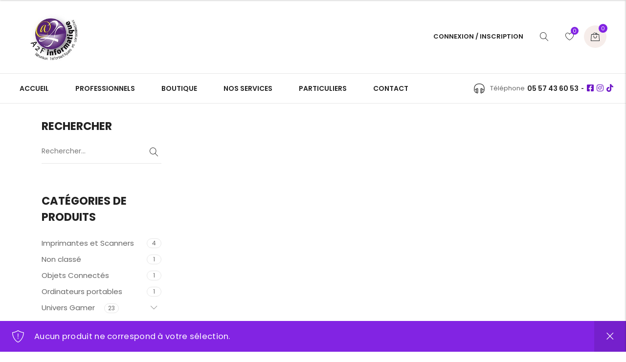

--- FILE ---
content_type: text/html; charset=UTF-8
request_url: https://www.a2f-informatique.fr/categorie-produit/peripheriques/
body_size: 15400
content:

<!DOCTYPE html>

<html lang="fr-FR" class="supports-fontface">
<head>
	<meta http-equiv="content-type" content="text/html; charset=UTF-8">
	<meta name="viewport" content="width=device-width, initial-scale=1.0, maximum-scale=1.0, user-scalable=no" />
	
	<link rel="icon" type="image/png" href="https://www.a2f-informatique.fr/wp-content/uploads/2024/02/favicon.png" />

	<link rel="pingback" href="https://www.a2f-informatique.fr/xmlrpc.php">
	<link rel="profile" href="//gmpg.org/xfn/11">

	<!-- WordPress wp_head() -->
					<script>document.documentElement.className = document.documentElement.className + ' yes-js js_active js'</script>
				<title>Périphériques &#8211; A2F : votre magasin d&#039;informatique proche de Bordeaux</title>
<meta name='robots' content='max-image-preview:large' />
<link rel='dns-prefetch' href='//maps.googleapis.com' />
<link rel='dns-prefetch' href='//code.jquery.com' />
<link rel='dns-prefetch' href='//fonts.googleapis.com' />
<link rel='preconnect' href='https://fonts.gstatic.com' crossorigin />
<link rel="alternate" type="application/rss+xml" title="A2F : votre magasin d&#039;informatique proche de Bordeaux &raquo; Flux" href="https://www.a2f-informatique.fr/feed/" />
<link rel="alternate" type="application/rss+xml" title="A2F : votre magasin d&#039;informatique proche de Bordeaux &raquo; Flux des commentaires" href="https://www.a2f-informatique.fr/comments/feed/" />
<link rel="alternate" type="application/rss+xml" title="Flux pour A2F : votre magasin d&#039;informatique proche de Bordeaux &raquo; Périphériques Catégorie" href="https://www.a2f-informatique.fr/categorie-produit/peripheriques/feed/" />
<script type="text/javascript">
/* <![CDATA[ */
window._wpemojiSettings = {"baseUrl":"https:\/\/s.w.org\/images\/core\/emoji\/15.0.3\/72x72\/","ext":".png","svgUrl":"https:\/\/s.w.org\/images\/core\/emoji\/15.0.3\/svg\/","svgExt":".svg","source":{"concatemoji":"https:\/\/www.a2f-informatique.fr\/wp-includes\/js\/wp-emoji-release.min.js?ver=6.6.2"}};
/*! This file is auto-generated */
!function(i,n){var o,s,e;function c(e){try{var t={supportTests:e,timestamp:(new Date).valueOf()};sessionStorage.setItem(o,JSON.stringify(t))}catch(e){}}function p(e,t,n){e.clearRect(0,0,e.canvas.width,e.canvas.height),e.fillText(t,0,0);var t=new Uint32Array(e.getImageData(0,0,e.canvas.width,e.canvas.height).data),r=(e.clearRect(0,0,e.canvas.width,e.canvas.height),e.fillText(n,0,0),new Uint32Array(e.getImageData(0,0,e.canvas.width,e.canvas.height).data));return t.every(function(e,t){return e===r[t]})}function u(e,t,n){switch(t){case"flag":return n(e,"\ud83c\udff3\ufe0f\u200d\u26a7\ufe0f","\ud83c\udff3\ufe0f\u200b\u26a7\ufe0f")?!1:!n(e,"\ud83c\uddfa\ud83c\uddf3","\ud83c\uddfa\u200b\ud83c\uddf3")&&!n(e,"\ud83c\udff4\udb40\udc67\udb40\udc62\udb40\udc65\udb40\udc6e\udb40\udc67\udb40\udc7f","\ud83c\udff4\u200b\udb40\udc67\u200b\udb40\udc62\u200b\udb40\udc65\u200b\udb40\udc6e\u200b\udb40\udc67\u200b\udb40\udc7f");case"emoji":return!n(e,"\ud83d\udc26\u200d\u2b1b","\ud83d\udc26\u200b\u2b1b")}return!1}function f(e,t,n){var r="undefined"!=typeof WorkerGlobalScope&&self instanceof WorkerGlobalScope?new OffscreenCanvas(300,150):i.createElement("canvas"),a=r.getContext("2d",{willReadFrequently:!0}),o=(a.textBaseline="top",a.font="600 32px Arial",{});return e.forEach(function(e){o[e]=t(a,e,n)}),o}function t(e){var t=i.createElement("script");t.src=e,t.defer=!0,i.head.appendChild(t)}"undefined"!=typeof Promise&&(o="wpEmojiSettingsSupports",s=["flag","emoji"],n.supports={everything:!0,everythingExceptFlag:!0},e=new Promise(function(e){i.addEventListener("DOMContentLoaded",e,{once:!0})}),new Promise(function(t){var n=function(){try{var e=JSON.parse(sessionStorage.getItem(o));if("object"==typeof e&&"number"==typeof e.timestamp&&(new Date).valueOf()<e.timestamp+604800&&"object"==typeof e.supportTests)return e.supportTests}catch(e){}return null}();if(!n){if("undefined"!=typeof Worker&&"undefined"!=typeof OffscreenCanvas&&"undefined"!=typeof URL&&URL.createObjectURL&&"undefined"!=typeof Blob)try{var e="postMessage("+f.toString()+"("+[JSON.stringify(s),u.toString(),p.toString()].join(",")+"));",r=new Blob([e],{type:"text/javascript"}),a=new Worker(URL.createObjectURL(r),{name:"wpTestEmojiSupports"});return void(a.onmessage=function(e){c(n=e.data),a.terminate(),t(n)})}catch(e){}c(n=f(s,u,p))}t(n)}).then(function(e){for(var t in e)n.supports[t]=e[t],n.supports.everything=n.supports.everything&&n.supports[t],"flag"!==t&&(n.supports.everythingExceptFlag=n.supports.everythingExceptFlag&&n.supports[t]);n.supports.everythingExceptFlag=n.supports.everythingExceptFlag&&!n.supports.flag,n.DOMReady=!1,n.readyCallback=function(){n.DOMReady=!0}}).then(function(){return e}).then(function(){var e;n.supports.everything||(n.readyCallback(),(e=n.source||{}).concatemoji?t(e.concatemoji):e.wpemoji&&e.twemoji&&(t(e.twemoji),t(e.wpemoji)))}))}((window,document),window._wpemojiSettings);
/* ]]> */
</script>
<style id='wp-emoji-styles-inline-css' type='text/css'>

	img.wp-smiley, img.emoji {
		display: inline !important;
		border: none !important;
		box-shadow: none !important;
		height: 1em !important;
		width: 1em !important;
		margin: 0 0.07em !important;
		vertical-align: -0.1em !important;
		background: none !important;
		padding: 0 !important;
	}
</style>
<link rel='stylesheet' id='wp-block-library-css' href='https://www.a2f-informatique.fr/wp-includes/css/dist/block-library/style.min.css?ver=6.6.2' type='text/css' media='all' />
<link rel='stylesheet' id='jquery-selectBox-css' href='https://www.a2f-informatique.fr/wp-content/plugins/yith-woocommerce-wishlist/assets/css/jquery.selectBox.css?ver=1.2.0' type='text/css' media='all' />
<link rel='stylesheet' id='yith-wcwl-font-awesome-css' href='https://www.a2f-informatique.fr/wp-content/plugins/yith-woocommerce-wishlist/assets/css/font-awesome.css?ver=4.7.0' type='text/css' media='all' />
<link rel='stylesheet' id='woocommerce_prettyPhoto_css-css' href='//www.a2f-informatique.fr/wp-content/plugins/woocommerce/assets/css/prettyPhoto.css?ver=3.1.6' type='text/css' media='all' />
<link rel='stylesheet' id='yith-wcwl-main-css' href='https://www.a2f-informatique.fr/wp-content/plugins/yith-woocommerce-wishlist/assets/css/style.css?ver=3.37.0' type='text/css' media='all' />
<style id='yith-wcwl-main-inline-css' type='text/css'>
.yith-wcwl-share li a{color: #FFFFFF;}.yith-wcwl-share li a:hover{color: #FFFFFF;}.yith-wcwl-share a.facebook{background: #39599E; background-color: #39599E;}.yith-wcwl-share a.facebook:hover{background: #39599E; background-color: #39599E;}.yith-wcwl-share a.twitter{background: #45AFE2; background-color: #45AFE2;}.yith-wcwl-share a.twitter:hover{background: #39599E; background-color: #39599E;}.yith-wcwl-share a.pinterest{background: #AB2E31; background-color: #AB2E31;}.yith-wcwl-share a.pinterest:hover{background: #39599E; background-color: #39599E;}.yith-wcwl-share a.email{background: #FBB102; background-color: #FBB102;}.yith-wcwl-share a.email:hover{background: #39599E; background-color: #39599E;}.yith-wcwl-share a.whatsapp{background: #00A901; background-color: #00A901;}.yith-wcwl-share a.whatsapp:hover{background: #39599E; background-color: #39599E;}
</style>
<style id='classic-theme-styles-inline-css' type='text/css'>
/*! This file is auto-generated */
.wp-block-button__link{color:#fff;background-color:#32373c;border-radius:9999px;box-shadow:none;text-decoration:none;padding:calc(.667em + 2px) calc(1.333em + 2px);font-size:1.125em}.wp-block-file__button{background:#32373c;color:#fff;text-decoration:none}
</style>
<style id='global-styles-inline-css' type='text/css'>
:root{--wp--preset--aspect-ratio--square: 1;--wp--preset--aspect-ratio--4-3: 4/3;--wp--preset--aspect-ratio--3-4: 3/4;--wp--preset--aspect-ratio--3-2: 3/2;--wp--preset--aspect-ratio--2-3: 2/3;--wp--preset--aspect-ratio--16-9: 16/9;--wp--preset--aspect-ratio--9-16: 9/16;--wp--preset--color--black: #000000;--wp--preset--color--cyan-bluish-gray: #abb8c3;--wp--preset--color--white: #ffffff;--wp--preset--color--pale-pink: #f78da7;--wp--preset--color--vivid-red: #cf2e2e;--wp--preset--color--luminous-vivid-orange: #ff6900;--wp--preset--color--luminous-vivid-amber: #fcb900;--wp--preset--color--light-green-cyan: #7bdcb5;--wp--preset--color--vivid-green-cyan: #00d084;--wp--preset--color--pale-cyan-blue: #8ed1fc;--wp--preset--color--vivid-cyan-blue: #0693e3;--wp--preset--color--vivid-purple: #9b51e0;--wp--preset--gradient--vivid-cyan-blue-to-vivid-purple: linear-gradient(135deg,rgba(6,147,227,1) 0%,rgb(155,81,224) 100%);--wp--preset--gradient--light-green-cyan-to-vivid-green-cyan: linear-gradient(135deg,rgb(122,220,180) 0%,rgb(0,208,130) 100%);--wp--preset--gradient--luminous-vivid-amber-to-luminous-vivid-orange: linear-gradient(135deg,rgba(252,185,0,1) 0%,rgba(255,105,0,1) 100%);--wp--preset--gradient--luminous-vivid-orange-to-vivid-red: linear-gradient(135deg,rgba(255,105,0,1) 0%,rgb(207,46,46) 100%);--wp--preset--gradient--very-light-gray-to-cyan-bluish-gray: linear-gradient(135deg,rgb(238,238,238) 0%,rgb(169,184,195) 100%);--wp--preset--gradient--cool-to-warm-spectrum: linear-gradient(135deg,rgb(74,234,220) 0%,rgb(151,120,209) 20%,rgb(207,42,186) 40%,rgb(238,44,130) 60%,rgb(251,105,98) 80%,rgb(254,248,76) 100%);--wp--preset--gradient--blush-light-purple: linear-gradient(135deg,rgb(255,206,236) 0%,rgb(152,150,240) 100%);--wp--preset--gradient--blush-bordeaux: linear-gradient(135deg,rgb(254,205,165) 0%,rgb(254,45,45) 50%,rgb(107,0,62) 100%);--wp--preset--gradient--luminous-dusk: linear-gradient(135deg,rgb(255,203,112) 0%,rgb(199,81,192) 50%,rgb(65,88,208) 100%);--wp--preset--gradient--pale-ocean: linear-gradient(135deg,rgb(255,245,203) 0%,rgb(182,227,212) 50%,rgb(51,167,181) 100%);--wp--preset--gradient--electric-grass: linear-gradient(135deg,rgb(202,248,128) 0%,rgb(113,206,126) 100%);--wp--preset--gradient--midnight: linear-gradient(135deg,rgb(2,3,129) 0%,rgb(40,116,252) 100%);--wp--preset--font-size--small: 18px;--wp--preset--font-size--medium: 20px;--wp--preset--font-size--large: 26.25px;--wp--preset--font-size--x-large: 42px;--wp--preset--font-size--normal: 21px;--wp--preset--font-size--larger: 32px;--wp--preset--font-family--inter: "Inter", sans-serif;--wp--preset--font-family--cardo: Cardo;--wp--preset--spacing--20: 0.44rem;--wp--preset--spacing--30: 0.67rem;--wp--preset--spacing--40: 1rem;--wp--preset--spacing--50: 1.5rem;--wp--preset--spacing--60: 2.25rem;--wp--preset--spacing--70: 3.38rem;--wp--preset--spacing--80: 5.06rem;--wp--preset--shadow--natural: 6px 6px 9px rgba(0, 0, 0, 0.2);--wp--preset--shadow--deep: 12px 12px 50px rgba(0, 0, 0, 0.4);--wp--preset--shadow--sharp: 6px 6px 0px rgba(0, 0, 0, 0.2);--wp--preset--shadow--outlined: 6px 6px 0px -3px rgba(255, 255, 255, 1), 6px 6px rgba(0, 0, 0, 1);--wp--preset--shadow--crisp: 6px 6px 0px rgba(0, 0, 0, 1);}:where(.is-layout-flex){gap: 0.5em;}:where(.is-layout-grid){gap: 0.5em;}body .is-layout-flex{display: flex;}.is-layout-flex{flex-wrap: wrap;align-items: center;}.is-layout-flex > :is(*, div){margin: 0;}body .is-layout-grid{display: grid;}.is-layout-grid > :is(*, div){margin: 0;}:where(.wp-block-columns.is-layout-flex){gap: 2em;}:where(.wp-block-columns.is-layout-grid){gap: 2em;}:where(.wp-block-post-template.is-layout-flex){gap: 1.25em;}:where(.wp-block-post-template.is-layout-grid){gap: 1.25em;}.has-black-color{color: var(--wp--preset--color--black) !important;}.has-cyan-bluish-gray-color{color: var(--wp--preset--color--cyan-bluish-gray) !important;}.has-white-color{color: var(--wp--preset--color--white) !important;}.has-pale-pink-color{color: var(--wp--preset--color--pale-pink) !important;}.has-vivid-red-color{color: var(--wp--preset--color--vivid-red) !important;}.has-luminous-vivid-orange-color{color: var(--wp--preset--color--luminous-vivid-orange) !important;}.has-luminous-vivid-amber-color{color: var(--wp--preset--color--luminous-vivid-amber) !important;}.has-light-green-cyan-color{color: var(--wp--preset--color--light-green-cyan) !important;}.has-vivid-green-cyan-color{color: var(--wp--preset--color--vivid-green-cyan) !important;}.has-pale-cyan-blue-color{color: var(--wp--preset--color--pale-cyan-blue) !important;}.has-vivid-cyan-blue-color{color: var(--wp--preset--color--vivid-cyan-blue) !important;}.has-vivid-purple-color{color: var(--wp--preset--color--vivid-purple) !important;}.has-black-background-color{background-color: var(--wp--preset--color--black) !important;}.has-cyan-bluish-gray-background-color{background-color: var(--wp--preset--color--cyan-bluish-gray) !important;}.has-white-background-color{background-color: var(--wp--preset--color--white) !important;}.has-pale-pink-background-color{background-color: var(--wp--preset--color--pale-pink) !important;}.has-vivid-red-background-color{background-color: var(--wp--preset--color--vivid-red) !important;}.has-luminous-vivid-orange-background-color{background-color: var(--wp--preset--color--luminous-vivid-orange) !important;}.has-luminous-vivid-amber-background-color{background-color: var(--wp--preset--color--luminous-vivid-amber) !important;}.has-light-green-cyan-background-color{background-color: var(--wp--preset--color--light-green-cyan) !important;}.has-vivid-green-cyan-background-color{background-color: var(--wp--preset--color--vivid-green-cyan) !important;}.has-pale-cyan-blue-background-color{background-color: var(--wp--preset--color--pale-cyan-blue) !important;}.has-vivid-cyan-blue-background-color{background-color: var(--wp--preset--color--vivid-cyan-blue) !important;}.has-vivid-purple-background-color{background-color: var(--wp--preset--color--vivid-purple) !important;}.has-black-border-color{border-color: var(--wp--preset--color--black) !important;}.has-cyan-bluish-gray-border-color{border-color: var(--wp--preset--color--cyan-bluish-gray) !important;}.has-white-border-color{border-color: var(--wp--preset--color--white) !important;}.has-pale-pink-border-color{border-color: var(--wp--preset--color--pale-pink) !important;}.has-vivid-red-border-color{border-color: var(--wp--preset--color--vivid-red) !important;}.has-luminous-vivid-orange-border-color{border-color: var(--wp--preset--color--luminous-vivid-orange) !important;}.has-luminous-vivid-amber-border-color{border-color: var(--wp--preset--color--luminous-vivid-amber) !important;}.has-light-green-cyan-border-color{border-color: var(--wp--preset--color--light-green-cyan) !important;}.has-vivid-green-cyan-border-color{border-color: var(--wp--preset--color--vivid-green-cyan) !important;}.has-pale-cyan-blue-border-color{border-color: var(--wp--preset--color--pale-cyan-blue) !important;}.has-vivid-cyan-blue-border-color{border-color: var(--wp--preset--color--vivid-cyan-blue) !important;}.has-vivid-purple-border-color{border-color: var(--wp--preset--color--vivid-purple) !important;}.has-vivid-cyan-blue-to-vivid-purple-gradient-background{background: var(--wp--preset--gradient--vivid-cyan-blue-to-vivid-purple) !important;}.has-light-green-cyan-to-vivid-green-cyan-gradient-background{background: var(--wp--preset--gradient--light-green-cyan-to-vivid-green-cyan) !important;}.has-luminous-vivid-amber-to-luminous-vivid-orange-gradient-background{background: var(--wp--preset--gradient--luminous-vivid-amber-to-luminous-vivid-orange) !important;}.has-luminous-vivid-orange-to-vivid-red-gradient-background{background: var(--wp--preset--gradient--luminous-vivid-orange-to-vivid-red) !important;}.has-very-light-gray-to-cyan-bluish-gray-gradient-background{background: var(--wp--preset--gradient--very-light-gray-to-cyan-bluish-gray) !important;}.has-cool-to-warm-spectrum-gradient-background{background: var(--wp--preset--gradient--cool-to-warm-spectrum) !important;}.has-blush-light-purple-gradient-background{background: var(--wp--preset--gradient--blush-light-purple) !important;}.has-blush-bordeaux-gradient-background{background: var(--wp--preset--gradient--blush-bordeaux) !important;}.has-luminous-dusk-gradient-background{background: var(--wp--preset--gradient--luminous-dusk) !important;}.has-pale-ocean-gradient-background{background: var(--wp--preset--gradient--pale-ocean) !important;}.has-electric-grass-gradient-background{background: var(--wp--preset--gradient--electric-grass) !important;}.has-midnight-gradient-background{background: var(--wp--preset--gradient--midnight) !important;}.has-small-font-size{font-size: var(--wp--preset--font-size--small) !important;}.has-medium-font-size{font-size: var(--wp--preset--font-size--medium) !important;}.has-large-font-size{font-size: var(--wp--preset--font-size--large) !important;}.has-x-large-font-size{font-size: var(--wp--preset--font-size--x-large) !important;}
:where(.wp-block-post-template.is-layout-flex){gap: 1.25em;}:where(.wp-block-post-template.is-layout-grid){gap: 1.25em;}
:where(.wp-block-columns.is-layout-flex){gap: 2em;}:where(.wp-block-columns.is-layout-grid){gap: 2em;}
:root :where(.wp-block-pullquote){font-size: 1.5em;line-height: 1.6;}
</style>
<link rel='stylesheet' id='woocommerce-vi-flexslider-css' href='https://www.a2f-informatique.fr/wp-content/plugins/woocommerce-lookbook/css/vi_flexslider.min.css?ver=1.1.4.2' type='text/css' media='all' />
<link rel='stylesheet' id='woocommerce-lookbook-css' href='https://www.a2f-informatique.fr/wp-content/plugins/woocommerce-lookbook/css/woocommerce-lookbook.css?ver=1.1.4.2' type='text/css' media='all' />
<style id='woocommerce-lookbook-inline-css' type='text/css'>

			.woocommerce-lookbook .woocommerce-lookbook-inner .wlb-item .wlb-pulse {
				background-color:#212121;
			}
			.woocommerce-lookbook .woocommerce-lookbook-inner .wlb-item .product-lookbook-content {
				background-color:#fff;
				color:#333;
			}
			.woocommerce-lookbook .woocommerce-lookbook-inner .wlb-item .product-lookbook-content .price,
			.woocommerce-lookbook .woocommerce-lookbook-inner .wlb-item .product-lookbook-content a,
			.woocommerce-lookbook .woocommerce-lookbook-inner .wlb-item .product-lookbook-content p {
				color:#333;
			}
		
</style>
<style id='woocommerce-inline-inline-css' type='text/css'>
.woocommerce form .form-row .required { visibility: visible; }
</style>
<link rel='stylesheet' id='jquery-colorbox-css' href='https://www.a2f-informatique.fr/wp-content/plugins/yith-woocommerce-compare/assets/css/colorbox.css?ver=1.4.21' type='text/css' media='all' />
<link rel='stylesheet' id='parent-style-css' href='https://www.a2f-informatique.fr/wp-content/themes/lorada/style.css?ver=6.6.2' type='text/css' media='all' />
<link rel='stylesheet' id='child-style-css' href='https://www.a2f-informatique.fr/wp-content/themes/lorada-child/style.css?ver=1.0.0' type='text/css' media='all' />
<link rel='stylesheet' id='jquery-ui-css' href='//code.jquery.com/ui/1.11.2/themes/smoothness/jquery-ui.css?ver=1.11.2' type='text/css' media='all' />
<link rel='stylesheet' id='lorada-font-awesome-css' href='https://www.a2f-informatique.fr/wp-content/themes/lorada/inc/fonts/font-awesome/css/all.min.css?ver=5.7.0' type='text/css' media='all' />
<link rel='stylesheet' id='bootstrap-style-css' href='https://www.a2f-informatique.fr/wp-content/themes/lorada/css/bootstrap.min.css?ver=4.0.0' type='text/css' media='all' />
<link rel='stylesheet' id='lorada-theme-style-css' href='https://www.a2f-informatique.fr/wp-content/themes/lorada/css/theme.css?ver=1.0.0' type='text/css' media='all' />
<link rel="preload" as="style" href="https://fonts.googleapis.com/css?family=Poppins:100,200,300,400,500,600,700,800,900,100italic,200italic,300italic,400italic,500italic,600italic,700italic,800italic,900italic&#038;display=swap&#038;ver=1741177656" /><link rel="stylesheet" href="https://fonts.googleapis.com/css?family=Poppins:100,200,300,400,500,600,700,800,900,100italic,200italic,300italic,400italic,500italic,600italic,700italic,800italic,900italic&#038;display=swap&#038;ver=1741177656" media="print" onload="this.media='all'"><noscript><link rel="stylesheet" href="https://fonts.googleapis.com/css?family=Poppins:100,200,300,400,500,600,700,800,900,100italic,200italic,300italic,400italic,500italic,600italic,700italic,800italic,900italic&#038;display=swap&#038;ver=1741177656" /></noscript><link rel='stylesheet' id='elementor-frontend-css' href='https://www.a2f-informatique.fr/wp-content/plugins/elementor/assets/css/frontend.min.css?ver=3.24.0' type='text/css' media='all' />
<link rel='stylesheet' id='elementor-post-458-css' href='https://www.a2f-informatique.fr/wp-content/uploads/elementor/css/post-458.css?ver=1711823583' type='text/css' media='all' />
<link rel='stylesheet' id='elementor-post-411-css' href='https://www.a2f-informatique.fr/wp-content/uploads/elementor/css/post-411.css?ver=1711823583' type='text/css' media='all' />
<link rel='stylesheet' id='elementor-post-408-css' href='https://www.a2f-informatique.fr/wp-content/uploads/elementor/css/post-408.css?ver=1711823583' type='text/css' media='all' />
<link rel='stylesheet' id='elementor-post-368-css' href='https://www.a2f-informatique.fr/wp-content/uploads/elementor/css/post-368.css?ver=1711823583' type='text/css' media='all' />
<link rel='stylesheet' id='elementor-post-346-css' href='https://www.a2f-informatique.fr/wp-content/uploads/elementor/css/post-346.css?ver=1711823583' type='text/css' media='all' />
<link rel='stylesheet' id='elementor-post-279-css' href='https://www.a2f-informatique.fr/wp-content/uploads/elementor/css/post-279.css?ver=1711823583' type='text/css' media='all' />
<link rel='stylesheet' id='elementor-post-30-css' href='https://www.a2f-informatique.fr/wp-content/uploads/elementor/css/post-30.css?ver=1711823583' type='text/css' media='all' />
<link rel='stylesheet' id='google-fonts-1-css' href='https://fonts.googleapis.com/css?family=Poppins%3A100%2C100italic%2C200%2C200italic%2C300%2C300italic%2C400%2C400italic%2C500%2C500italic%2C600%2C600italic%2C700%2C700italic%2C800%2C800italic%2C900%2C900italic&#038;display=auto&#038;ver=6.6.2' type='text/css' media='all' />
<link rel='stylesheet' id='elementor-icons-shared-0-css' href='https://www.a2f-informatique.fr/wp-content/plugins/elementor/assets/lib/font-awesome/css/fontawesome.min.css?ver=5.15.3' type='text/css' media='all' />
<link rel='stylesheet' id='elementor-icons-fa-brands-css' href='https://www.a2f-informatique.fr/wp-content/plugins/elementor/assets/lib/font-awesome/css/brands.min.css?ver=5.15.3' type='text/css' media='all' />
<link rel="preconnect" href="https://fonts.gstatic.com/" crossorigin><script type="text/template" id="tmpl-variation-template">
	<div class="woocommerce-variation-description">{{{ data.variation.variation_description }}}</div>
	<div class="woocommerce-variation-price">{{{ data.variation.price_html }}}</div>
	<div class="woocommerce-variation-availability">{{{ data.variation.availability_html }}}</div>
</script>
<script type="text/template" id="tmpl-unavailable-variation-template">
	<p>Désolé, ce produit n&rsquo;est pas disponible. Veuillez choisir une combinaison différente.</p>
</script>
<script type="text/javascript" src="https://www.a2f-informatique.fr/wp-includes/js/jquery/jquery.min.js?ver=3.7.1" id="jquery-core-js"></script>
<script type="text/javascript" src="https://www.a2f-informatique.fr/wp-includes/js/jquery/jquery-migrate.min.js?ver=3.4.1" id="jquery-migrate-js"></script>
<script type="text/javascript" src="https://www.a2f-informatique.fr/wp-content/plugins/woocommerce-lookbook/js/jquery.slides.min.js?ver=3.0.4" id="jquery-slides-js"></script>
<script type="text/javascript" src="https://www.a2f-informatique.fr/wp-content/plugins/woocommerce-lookbook/js/jquery.vi_flexslider.min.js?ver=2.7.0" id="jquery-vi-flexslider-js"></script>
<script type="text/javascript" src="https://www.a2f-informatique.fr/wp-content/plugins/woocommerce/assets/js/jquery-blockui/jquery.blockUI.min.js?ver=2.7.0-wc.9.2.3" id="jquery-blockui-js" defer="defer" data-wp-strategy="defer"></script>
<script type="text/javascript" id="wc-add-to-cart-js-extra">
/* <![CDATA[ */
var wc_add_to_cart_params = {"ajax_url":"\/wp-admin\/admin-ajax.php","wc_ajax_url":"\/?wc-ajax=%%endpoint%%","i18n_view_cart":"Voir le panier","cart_url":"https:\/\/www.a2f-informatique.fr\/panier\/","is_cart":"","cart_redirect_after_add":"no"};
/* ]]> */
</script>
<script type="text/javascript" src="https://www.a2f-informatique.fr/wp-content/plugins/woocommerce/assets/js/frontend/add-to-cart.min.js?ver=9.2.3" id="wc-add-to-cart-js" defer="defer" data-wp-strategy="defer"></script>
<script type="text/javascript" src="https://www.a2f-informatique.fr/wp-content/plugins/woocommerce/assets/js/js-cookie/js.cookie.min.js?ver=2.1.4-wc.9.2.3" id="js-cookie-js" defer="defer" data-wp-strategy="defer"></script>
<script type="text/javascript" id="woocommerce-js-extra">
/* <![CDATA[ */
var woocommerce_params = {"ajax_url":"\/wp-admin\/admin-ajax.php","wc_ajax_url":"\/?wc-ajax=%%endpoint%%"};
/* ]]> */
</script>
<script type="text/javascript" src="https://www.a2f-informatique.fr/wp-content/plugins/woocommerce/assets/js/frontend/woocommerce.min.js?ver=9.2.3" id="woocommerce-js" defer="defer" data-wp-strategy="defer"></script>
<script type="text/javascript" src="https://www.a2f-informatique.fr/wp-content/plugins/woocommerce/assets/js/zoom/jquery.zoom.min.js?ver=1.7.21-wc.9.2.3" id="zoom-js" defer="defer" data-wp-strategy="defer"></script>
<script type="text/javascript" src="https://www.a2f-informatique.fr/wp-includes/js/underscore.min.js?ver=1.13.4" id="underscore-js"></script>
<script type="text/javascript" id="wp-util-js-extra">
/* <![CDATA[ */
var _wpUtilSettings = {"ajax":{"url":"\/wp-admin\/admin-ajax.php"}};
/* ]]> */
</script>
<script type="text/javascript" src="https://www.a2f-informatique.fr/wp-includes/js/wp-util.min.js?ver=6.6.2" id="wp-util-js"></script>
<script type="text/javascript" id="wc-add-to-cart-variation-js-extra">
/* <![CDATA[ */
var wc_add_to_cart_variation_params = {"wc_ajax_url":"\/?wc-ajax=%%endpoint%%","i18n_no_matching_variations_text":"D\u00e9sol\u00e9, aucun produit ne r\u00e9pond \u00e0 vos crit\u00e8res. Veuillez choisir une combinaison diff\u00e9rente.","i18n_make_a_selection_text":"Veuillez s\u00e9lectionner des options du produit avant de l\u2019ajouter \u00e0 votre panier.","i18n_unavailable_text":"D\u00e9sol\u00e9, ce produit n\u2019est pas disponible. Veuillez choisir une combinaison diff\u00e9rente."};
/* ]]> */
</script>
<script type="text/javascript" src="https://www.a2f-informatique.fr/wp-content/plugins/woocommerce/assets/js/frontend/add-to-cart-variation.min.js?ver=9.2.3" id="wc-add-to-cart-variation-js" defer="defer" data-wp-strategy="defer"></script>
<link rel="https://api.w.org/" href="https://www.a2f-informatique.fr/wp-json/" /><link rel="alternate" title="JSON" type="application/json" href="https://www.a2f-informatique.fr/wp-json/wp/v2/product_cat/70" /><link rel="EditURI" type="application/rsd+xml" title="RSD" href="https://www.a2f-informatique.fr/xmlrpc.php?rsd" />
<meta name="generator" content="WordPress 6.6.2" />
<meta name="generator" content="WooCommerce 9.2.3" />
<meta name="generator" content="Redux 4.4.18" />
<link rel='stylesheet' id='78-css' href='//www.a2f-informatique.fr/wp-content/uploads/custom-css-js/78.css?v=3739' type="text/css" media='all' />
	<noscript><style>.woocommerce-product-gallery{ opacity: 1 !important; }</style></noscript>
	<meta name="generator" content="Elementor 3.24.0; features: additional_custom_breakpoints; settings: css_print_method-external, google_font-enabled, font_display-auto">
<link rel="icon" href="https://www.a2f-informatique.fr/wp-content/uploads/2021/05/cropped-favicon_computer-32x32.png" sizes="32x32" />
<link rel="icon" href="https://www.a2f-informatique.fr/wp-content/uploads/2021/05/cropped-favicon_computer-192x192.png" sizes="192x192" />
<link rel="apple-touch-icon" href="https://www.a2f-informatique.fr/wp-content/uploads/2021/05/cropped-favicon_computer-180x180.png" />
<meta name="msapplication-TileImage" content="https://www.a2f-informatique.fr/wp-content/uploads/2021/05/cropped-favicon_computer-270x270.png" />
			<style>
				.e-con.e-parent:nth-of-type(n+4):not(.e-lazyloaded):not(.e-no-lazyload),
				.e-con.e-parent:nth-of-type(n+4):not(.e-lazyloaded):not(.e-no-lazyload) * {
					background-image: none !important;
				}
				@media screen and (max-height: 1024px) {
					.e-con.e-parent:nth-of-type(n+3):not(.e-lazyloaded):not(.e-no-lazyload),
					.e-con.e-parent:nth-of-type(n+3):not(.e-lazyloaded):not(.e-no-lazyload) * {
						background-image: none !important;
					}
				}
				@media screen and (max-height: 640px) {
					.e-con.e-parent:nth-of-type(n+2):not(.e-lazyloaded):not(.e-no-lazyload),
					.e-con.e-parent:nth-of-type(n+2):not(.e-lazyloaded):not(.e-no-lazyload) * {
						background-image: none !important;
					}
				}
			</style>
			<style id='wp-fonts-local' type='text/css'>
@font-face{font-family:Inter;font-style:normal;font-weight:300 900;font-display:fallback;src:url('https://www.a2f-informatique.fr/wp-content/plugins/woocommerce/assets/fonts/Inter-VariableFont_slnt,wght.woff2') format('woff2');font-stretch:normal;}
@font-face{font-family:Cardo;font-style:normal;font-weight:400;font-display:fallback;src:url('https://www.a2f-informatique.fr/wp-content/plugins/woocommerce/assets/fonts/cardo_normal_400.woff2') format('woff2');}
</style>
<link rel="icon" href="https://www.a2f-informatique.fr/wp-content/uploads/2021/05/cropped-favicon_computer-32x32.png" sizes="32x32" />
<link rel="icon" href="https://www.a2f-informatique.fr/wp-content/uploads/2021/05/cropped-favicon_computer-192x192.png" sizes="192x192" />
<link rel="apple-touch-icon" href="https://www.a2f-informatique.fr/wp-content/uploads/2021/05/cropped-favicon_computer-180x180.png" />
<meta name="msapplication-TileImage" content="https://www.a2f-informatique.fr/wp-content/uploads/2021/05/cropped-favicon_computer-270x270.png" />
	
	<!-- Global site tag (gtag.js) - Google Analytics -->
	<script async src="https://www.googletagmanager.com/gtag/js?id=G-0LLKMRNC75"></script>
	<script>
	  window.dataLayer = window.dataLayer || [];
	  function gtag(){dataLayer.push(arguments);}
	  gtag('js', new Date());

	  gtag('config', 'G-0LLKMRNC75');
	</script>
	
</head>

<body class="archive tax-product_cat term-peripheriques term-70 theme-lorada woocommerce woocommerce-page woocommerce-no-js fpt-template-lorada site-light-mode sticky-toolbar-label-on elementor-default elementor-kit-9">
		<!-- Start Page Wrapper -->
	<div id="page-wrapper" class="lorada-page-content header_default_header page-full-layout lorada-ajax-shop-on">
				<div class="sticky-header-enable header-clone mobile-layout-logo_center header_default">
			<div class="header-container">
				<div class="header-clone-wrapper">
							<div class="header-mobile-nav">
			<div class="mobile-nav-wrapper">
				<span class="hamburger-bars"></span>
				<span class="mobile-nav-label">Menu</span>
			</div>
		</div>
				<div class="site-logo">
			<a href="https://www.a2f-informatique.fr/" rel="home">
				<img class="normal-logo" src="https://www.a2f-informatique.fr/wp-content/uploads/2020/12/logo-a2finformatique.jpg" title="" alt="A2F : votre magasin d&#039;informatique proche de Bordeaux">
				<img class="light-logo" src="https://www.a2f-informatique.fr/wp-content/uploads/2024/02/logo-a2f-light.png" title="" alt="A2F : votre magasin d&#039;informatique proche de Bordeaux">

								<img class="sticky-logo" src="https://www.a2f-informatique.fr/wp-content/themes/lorada/images/logo.png" title="" alt="A2F : votre magasin d&#039;informatique proche de Bordeaux">
							</a>
		</div>
		
					<div class="header-clone-menu-wrap">
						
		<nav class="main-navigation site-nav lorada-navigation hover-style-bordered">
			<ul id="menu-main-navigation" class="menu-main-navigation lorada-menu-nav"><li  id="lorada-menu-item-538" class="menu-item menu-item-type-post_type menu-item-object-page menu-item-home  item-level-0 default-menu submenu-txt-scheme-default"><a href="https://www.a2f-informatique.fr/"><span class="menu-title">Accueil</span></a></li>
<li  id="lorada-menu-item-695" class="menu-item menu-item-type-post_type menu-item-object-page  item-level-0 default-menu submenu-txt-scheme-default"><a href="https://www.a2f-informatique.fr/professionnels/"><span class="menu-title">Professionnels</span></a></li>
<li  id="lorada-menu-item-631" class="menu-item menu-item-type-post_type menu-item-object-page  item-level-0 default-menu submenu-txt-scheme-default"><a href="https://www.a2f-informatique.fr/boutique/"><span class="menu-title">Boutique</span></a></li>
<li  id="lorada-menu-item-645" class="menu-item menu-item-type-post_type menu-item-object-page  item-level-0 default-menu submenu-txt-scheme-default"><a href="https://www.a2f-informatique.fr/nos-services/"><span class="menu-title">Nos services</span></a></li>
<li  id="lorada-menu-item-1142" class="menu-item menu-item-type-post_type menu-item-object-page  item-level-0 default-menu submenu-txt-scheme-default"><a href="https://www.a2f-informatique.fr/particuliers/"><span class="menu-title">Particuliers</span></a></li>
<li  id="lorada-menu-item-646" class="menu-item menu-item-type-post_type menu-item-object-page  item-level-0 default-menu submenu-txt-scheme-default"><a href="https://www.a2f-informatique.fr/contact/"><span class="menu-title">Contact</span></a></li>
</ul>		</nav>

							</div>

					<div class="right-column">
									<div class="header-account">
									<a href="https://www.a2f-informatique.fr/mon-compte/">
						<span class="account-label-icon"><span class="account-title">Connexion / inscription</span></span>
					</a>
					
					<div class="account-form-dropdown">
						<div class="dropdown-form-inner">
							<h3 class="form-title">
								<span>Connexion</span>
								<a href="https://www.a2f-informatique.fr/mon-compte/">Créer un compte</a>
							</h3>
							
		<form class="woocommerce-form woocommerce-form-login login" method="post"  action="https://www.a2f-informatique.fr/mon-compte/" autocomplete="on">

			
			
			<div class="login-form-close"><span>Close</span></div>

			<p class="form-row form-row-first">
				<label for="username">Nom d'utilisateur ou email <span class="required">*</span></label>
				<input type="text" id="username" class="input-text" name="username" value="" autocomplete="off" />
			</p>
			<p class="form-row form-row-last">
				<label for="password">Mot de passe <span class="required">*</span></label>
				<input id="password" class="input-text" type="password" name="password" autocomplete="off" />
			</p>
			<div class="clear"></div>

			
			<p class="form-row">
				<input type="hidden" id="_wpnonce" name="_wpnonce" value="874b9af334" /><input type="hidden" name="_wp_http_referer" value="/categorie-produit/peripheriques/" />								<input type="submit" class="button" name="login" value="Login" />
			</p>

			<div class="login-form-footer">
				<a href="https://www.a2f-informatique.fr/mon-compte/lost-password/" class="woocommerce-LostPassword lost_password">Mot de passe oublié ?</a>
				<label class="remember-me-label woocommerce-form__label woocommerce-form__label-for-checkbox remember-checkbox">
					<input class="woocommerce-form__input woocommerce-form__input-checkbox" name="rememberme" type="checkbox" value="forever" /> Se rappeler de moi				</label>
			</div>

					</form>

		
						</div>
					</div>
											</div>
					<div class="search-button search-form-full_screen">
			<a href="#">
									<i class="lorada lorada-magnifier"></i>
							</a>

					</div>
					<div class="header-wishlist">
				<a href="https://www.a2f-informatique.fr/listedesouhaits/" class="header-wishlist-inner">
											<i class="lorada lorada-heart"></i>
						<span class="wishlist-title">Envie</span>
										<span class="wishlist-count">0</span>
				</a>
			</div>
			
		<div id="header-shopping-cart-sticky" class="lorada-shopping-cart lorada-cart-view-2 mini-cart mini-cart-side-bar">
			<a href="#" class="cart-button">
									<i class="lorada lorada-bag2"></i>
				
				<div class="shopping-cart-info">
					<span class="cart-items-number">0												<span class="item-label">objet</span>
					</span>
					<span class="lorada-cart-subtotal">
						<span class="cart-label">Basket: </span>
						<span class="woocommerce-Price-amount amount"><bdi>0,00<span class="woocommerce-Price-currencySymbol">&euro;</span></bdi></span>					</span>
				</div>
			</a>

					</div>

							</div>
				</div>
			</div>
		</div>
		
		<!-- Header -->
		<header class="main-header header_default header-boxed-width header-color-scheme-default mobile-layout-logo_center">
			<div class="header-container"><div class="header-wrapper">		<div class="header-mobile-nav">
			<div class="mobile-nav-wrapper">
				<span class="hamburger-bars"></span>
				<span class="mobile-nav-label">Menu</span>
			</div>
		</div>
				<div class="site-logo">
			<a href="https://www.a2f-informatique.fr/" rel="home">
				<img class="normal-logo" src="https://www.a2f-informatique.fr/wp-content/uploads/2020/12/logo-a2finformatique.jpg" title="" alt="A2F : votre magasin d&#039;informatique proche de Bordeaux">
				<img class="light-logo" src="https://www.a2f-informatique.fr/wp-content/uploads/2024/02/logo-a2f-light.png" title="" alt="A2F : votre magasin d&#039;informatique proche de Bordeaux">

								<img class="sticky-logo" src="https://www.a2f-informatique.fr/wp-content/themes/lorada/images/logo.png" title="" alt="A2F : votre magasin d&#039;informatique proche de Bordeaux">
							</a>
		</div>
				<div class="header-widget">
					</div>
		<div class="right-column">			<div class="header-account">
									<a href="https://www.a2f-informatique.fr/mon-compte/">
						<span class="account-label-icon"><span class="account-title">Connexion / inscription</span></span>
					</a>
					
					<div class="account-form-dropdown">
						<div class="dropdown-form-inner">
							<h3 class="form-title">
								<span>Connexion</span>
								<a href="https://www.a2f-informatique.fr/mon-compte/">Créer un compte</a>
							</h3>
							
		<form class="woocommerce-form woocommerce-form-login login" method="post"  action="https://www.a2f-informatique.fr/mon-compte/" autocomplete="on">

			
			
			<div class="login-form-close"><span>Close</span></div>

			<p class="form-row form-row-first">
				<label for="username">Nom d'utilisateur ou email <span class="required">*</span></label>
				<input type="text" id="username" class="input-text" name="username" value="" autocomplete="off" />
			</p>
			<p class="form-row form-row-last">
				<label for="password">Mot de passe <span class="required">*</span></label>
				<input id="password" class="input-text" type="password" name="password" autocomplete="off" />
			</p>
			<div class="clear"></div>

			
			<p class="form-row">
				<input type="hidden" id="_wpnonce" name="_wpnonce" value="874b9af334" /><input type="hidden" name="_wp_http_referer" value="/categorie-produit/peripheriques/" />								<input type="submit" class="button" name="login" value="Login" />
			</p>

			<div class="login-form-footer">
				<a href="https://www.a2f-informatique.fr/mon-compte/lost-password/" class="woocommerce-LostPassword lost_password">Mot de passe oublié ?</a>
				<label class="remember-me-label woocommerce-form__label woocommerce-form__label-for-checkbox remember-checkbox">
					<input class="woocommerce-form__input woocommerce-form__input-checkbox" name="rememberme" type="checkbox" value="forever" /> Se rappeler de moi				</label>
			</div>

					</form>

		
						</div>
					</div>
											</div>
					<div class="search-button search-form-full_screen">
			<a href="#">
									<i class="lorada lorada-magnifier"></i>
							</a>

					</div>
					<div class="header-wishlist">
				<a href="https://www.a2f-informatique.fr/listedesouhaits/" class="header-wishlist-inner">
											<i class="lorada lorada-heart"></i>
						<span class="wishlist-title">Envie</span>
										<span class="wishlist-count">0</span>
				</a>
			</div>
			
		<div id="header-shopping-cart-main" class="lorada-shopping-cart lorada-cart-view-2 mini-cart mini-cart-side-bar">
			<a href="#" class="cart-button">
									<i class="lorada lorada-bag2"></i>
				
				<div class="shopping-cart-info">
					<span class="cart-items-number">0												<span class="item-label">objet</span>
					</span>
					<span class="lorada-cart-subtotal">
						<span class="cart-label">Basket: </span>
						<span class="woocommerce-Price-amount amount"><bdi>0,00<span class="woocommerce-Price-currencySymbol">&euro;</span></bdi></span>					</span>
				</div>
			</a>

					</div>

		</div></div></div><div class="navigation-wrapper"><div class="nav-container"><div class="navigation-inner">
		<nav class="main-navigation site-nav lorada-navigation hover-style-bordered">
			<ul id="menu-main-navigation-1" class="menu-main-navigation lorada-menu-nav"><li  id="lorada-menu-item-538" class="menu-item menu-item-type-post_type menu-item-object-page menu-item-home  item-level-0 default-menu submenu-txt-scheme-default"><a href="https://www.a2f-informatique.fr/"><span class="menu-title">Accueil</span></a></li>
<li  id="lorada-menu-item-695" class="menu-item menu-item-type-post_type menu-item-object-page  item-level-0 default-menu submenu-txt-scheme-default"><a href="https://www.a2f-informatique.fr/professionnels/"><span class="menu-title">Professionnels</span></a></li>
<li  id="lorada-menu-item-631" class="menu-item menu-item-type-post_type menu-item-object-page  item-level-0 default-menu submenu-txt-scheme-default"><a href="https://www.a2f-informatique.fr/boutique/"><span class="menu-title">Boutique</span></a></li>
<li  id="lorada-menu-item-645" class="menu-item menu-item-type-post_type menu-item-object-page  item-level-0 default-menu submenu-txt-scheme-default"><a href="https://www.a2f-informatique.fr/nos-services/"><span class="menu-title">Nos services</span></a></li>
<li  id="lorada-menu-item-1142" class="menu-item menu-item-type-post_type menu-item-object-page  item-level-0 default-menu submenu-txt-scheme-default"><a href="https://www.a2f-informatique.fr/particuliers/"><span class="menu-title">Particuliers</span></a></li>
<li  id="lorada-menu-item-646" class="menu-item menu-item-type-post_type menu-item-object-page  item-level-0 default-menu submenu-txt-scheme-default"><a href="https://www.a2f-informatique.fr/contact/"><span class="menu-title">Contact</span></a></li>
</ul>		</nav>

				<div class="menu-extend-txt-widget">
			<div class="lorada-html-block">		<div data-elementor-type="wp-post" data-elementor-id="279" class="elementor elementor-279">
						<section class="elementor-section elementor-top-section elementor-element elementor-element-169fa83a elementor-section-boxed elementor-section-height-default elementor-section-height-default" data-id="169fa83a" data-element_type="section">
						<div class="elementor-container elementor-column-gap-default">
					<div class="elementor-column elementor-col-100 elementor-top-column elementor-element elementor-element-4685ede2" data-id="4685ede2" data-element_type="column">
			<div class="elementor-widget-wrap elementor-element-populated">
						<div class="elementor-element elementor-element-40a6c042 elementor-widget__width-auto elementor-widget elementor-widget-heading" data-id="40a6c042" data-element_type="widget" data-widget_type="heading.default">
				<div class="elementor-widget-container">
			<div class="elementor-heading-title elementor-size-default"><i class="lorada lorada-headphones"></i></div>		</div>
				</div>
				<div class="elementor-element elementor-element-65729c2a elementor-widget__width-auto elementor-widget elementor-widget-heading" data-id="65729c2a" data-element_type="widget" data-widget_type="heading.default">
				<div class="elementor-widget-container">
			<div class="elementor-heading-title elementor-size-default">Téléphone</div>		</div>
				</div>
				<div class="elementor-element elementor-element-9f7afca elementor-widget__width-auto elementor-widget elementor-widget-heading" data-id="9f7afca" data-element_type="widget" data-widget_type="heading.default">
				<div class="elementor-widget-container">
			<div class="elementor-heading-title elementor-size-default">05 57 43 60 53</div>		</div>
				</div>
				<div class="elementor-element elementor-element-5eb3dee elementor-widget__width-auto elementor-widget elementor-widget-heading" data-id="5eb3dee" data-element_type="widget" data-widget_type="heading.default">
				<div class="elementor-widget-container">
			<div class="elementor-heading-title elementor-size-default">-</div>		</div>
				</div>
				<div class="elementor-element elementor-element-0c76022 elementor-widget__width-auto elementor-view-default elementor-widget elementor-widget-icon" data-id="0c76022" data-element_type="widget" data-widget_type="icon.default">
				<div class="elementor-widget-container">
					<div class="elementor-icon-wrapper">
			<a class="elementor-icon" href="https://www.facebook.com/a2finformatique" target="_blank">
			<i aria-hidden="true" class="fab fa-facebook-square"></i>			</a>
		</div>
				</div>
				</div>
				<div class="elementor-element elementor-element-f9ef1d7 elementor-widget__width-auto elementor-view-default elementor-widget elementor-widget-icon" data-id="f9ef1d7" data-element_type="widget" data-widget_type="icon.default">
				<div class="elementor-widget-container">
					<div class="elementor-icon-wrapper">
			<a class="elementor-icon" href="https://www.instagram.com/a2f_informatique/" target="_blank">
			<i aria-hidden="true" class="fab fa-instagram"></i>			</a>
		</div>
				</div>
				</div>
				<div class="elementor-element elementor-element-797b07f elementor-widget__width-auto elementor-view-default elementor-widget elementor-widget-icon" data-id="797b07f" data-element_type="widget" data-widget_type="icon.default">
				<div class="elementor-widget-container">
					<div class="elementor-icon-wrapper">
			<a class="elementor-icon" href="https://www.tiktok.com/@a2f_informatique" target="_blank">
			<i aria-hidden="true" class="fab fa-tiktok"></i>			</a>
		</div>
				</div>
				</div>
					</div>
		</div>
					</div>
		</section>
				</div>
		</div>		</div>
		</div></div></div>		</header>
		<!-- End Header -->

		<!-- Header Promotion Bar -->
				<!-- End Header Promotion Bar -->

		
<div class="main-content-wrapper">
	
				<div class="page-title title-size-small color-scheme-dark text-disable title-shop" style="background-repeat: no-repeat;background-size: ;background-position: ;background-color: #230435">
					<div class="container">
						<div class="woocommerce-products-header nav-shop">

							<div class="shop-title-wrapper">
																	<h1 class="woocommerce-products-header__title entry-title">Périphériques</h1>
															</div>

							
						</div>
					</div>
				</div>

				<div class="main-content"><div class="container">
	<div class="row products-archive-container">
		<div class="site-content shop-content-area col-lg-9 order-lg-2" rol="main">

			<div class="loading-effect"></div>
			<div class="woocommerce-no-products-found">
	
	<div class="woocommerce-info">
		Aucun produit ne correspond à votre sélection.	</div>
</div>

		</div>

		
<aside class="sidebar-container col-lg-3 order-lg-1 sidebar-left area-lorada-shop-sidebar" role="complementary"> 
	<div class="widget-heading">
		<a href="#" class="close-side-widget">close</a>
	</div>

	<div class="sidebar-inner lorada-sidebar-scroll">
		<div class="widget-area lorada-sidebar-content">
			<div id="search-2" class="sidebar-widget widget_search"><h2 class="widget-title">Rechercher</h2>
<form role="search" method="get" id="searchform" class="searchform" action="https://www.a2f-informatique.fr/">
    <div class="searchform-wrap">
        <label class="screen-reader-text" for="s">Search for:</label>
        <input type="text" value="" name="s" id="s" placeholder="Rechercher...">
        <button type="submit" id="searchsubmit"><i class="lorada lorada-magnifier"></i></button>
    </div>
</form></div><div id="woocommerce_product_categories-3" class="sidebar-widget woocommerce widget_product_categories"><h2 class="widget-title">Catégories de produits</h2><ul class="product-categories"><li class="cat-item cat-item-69"><a href="https://www.a2f-informatique.fr/categorie-produit/imprimantes-et-scanners/">Imprimantes et Scanners</a> <span class="count">4</span></li>
<li class="cat-item cat-item-15"><a href="https://www.a2f-informatique.fr/categorie-produit/non-classe/">Non classé</a> <span class="count">1</span></li>
<li class="cat-item cat-item-85"><a href="https://www.a2f-informatique.fr/categorie-produit/objets-connectes/">Objets Connectés</a> <span class="count">1</span></li>
<li class="cat-item cat-item-41"><a href="https://www.a2f-informatique.fr/categorie-produit/ordinateurs-portables/">Ordinateurs portables</a> <span class="count">1</span></li>
<li class="cat-item cat-item-66 cat-parent"><a href="https://www.a2f-informatique.fr/categorie-produit/univers-gamer/">Univers Gamer</a> <span class="count">23</span><ul class='children'>
<li class="cat-item cat-item-79"><a href="https://www.a2f-informatique.fr/categorie-produit/univers-gamer/casques-gamer/">CASQUES GAMER</a> <span class="count">2</span></li>
<li class="cat-item cat-item-84"><a href="https://www.a2f-informatique.fr/categorie-produit/univers-gamer/clavier-gamer/">CLAVIER GAMER</a> <span class="count">3</span></li>
<li class="cat-item cat-item-78"><a href="https://www.a2f-informatique.fr/categorie-produit/univers-gamer/clavier-souris-gamer/">CLAVIER SOURIS GAMER</a> <span class="count">2</span></li>
<li class="cat-item cat-item-81"><a href="https://www.a2f-informatique.fr/categorie-produit/univers-gamer/ecrans-gamer/">ECRANS GAMER</a> <span class="count">4</span></li>
<li class="cat-item cat-item-76"><a href="https://www.a2f-informatique.fr/categorie-produit/univers-gamer/pc-gamer/">PC GAMER</a> <span class="count">4</span></li>
<li class="cat-item cat-item-77"><a href="https://www.a2f-informatique.fr/categorie-produit/univers-gamer/pc-portable-gamer/">PC PORTABLE GAMER</a> <span class="count">4</span></li>
<li class="cat-item cat-item-80"><a href="https://www.a2f-informatique.fr/categorie-produit/univers-gamer/sieges-gamer/">SIEGES GAMER</a> <span class="count">4</span></li>
</ul>
</li>
</ul></div>		</div>
	</div>
</aside>	</div>

	</div></div></div>


		<!-- Footer -->
		
<footer id="lorada-footer" class="footer-container footer_two_col-layout">
	
			<div class="footer-main">
			<div class="footer-main-wrapper footer-boxed-width">
				<div class="row footer-widget-content">

				
						<div class="main-footer-column column-index-1 col-lg-6 col-md-6">
													</div>

						
						<div class="main-footer-column column-index-2 col-lg-6 col-md-6">
													</div>

						
				</div>
			</div>
		</div>
	
	
					<div class="split-line footer-boxed-width">
				<div class="line-content"></div>
			</div>
		
		<div class="footer-bottom">
			<div class="footer-bottom-wrapper footer-boxed-width">
				<div class="row">

					<div class="copyright col-lg-6 col-md-6">
													<p>© A2F informatique - <a href="https://www.a2f-informatique.fr/mentions-legales/">Mentions légales</a> - Développé par <a href="https://agence-symbiose.fr/" target="_blank">L'agence Symbiose</a> - Maintenu par Lucky Web</p>
											</div>

					<div class="payment-logo col-lg-6 col-md-6">
											</div>

				</div>
			</div>
		</div>
	</footer>
		<!-- End Footer -->

		
		
	</div>
	<!-- End Page wrapper -->

	
		<div class="mobile-nav">
					<div class="lorada-search-form type-form">
			<form method="get" role="search" class="searchform lorada-ajax-search" action="https://www.a2f-informatique.fr/"  data-post_type="product" data-thumbnail="1" data-price="1" data-count="15">
				<div class="searchform-inner">
										<input type="text" name="s" placeholder="Chercher un produit..." value="" autocomplete="off">
					<input type="hidden" name="post_type" value="product">
					<button type="submit" class="search-submit">Rechercher</button>
				</div>
			</form>

			<div class="search-result-container">
				<div class="lorada-search-result"></div>
			</div>
		</div>
		<div class="mobile-navigation-tab-content mobile-page-menu active"><ul id="menu-main-navigation-2" class="lorada-mobile-nav"><li  id="lorada-menu-item-538" class="menu-item menu-item-type-post_type menu-item-object-page menu-item-home  item-level-0 default-menu submenu-txt-scheme-default"><a href="https://www.a2f-informatique.fr/"><span class="menu-title">Accueil</span></a></li>
<li  id="lorada-menu-item-695" class="menu-item menu-item-type-post_type menu-item-object-page  item-level-0 default-menu submenu-txt-scheme-default"><a href="https://www.a2f-informatique.fr/professionnels/"><span class="menu-title">Professionnels</span></a></li>
<li  id="lorada-menu-item-631" class="menu-item menu-item-type-post_type menu-item-object-page  item-level-0 default-menu submenu-txt-scheme-default"><a href="https://www.a2f-informatique.fr/boutique/"><span class="menu-title">Boutique</span></a></li>
<li  id="lorada-menu-item-645" class="menu-item menu-item-type-post_type menu-item-object-page  item-level-0 default-menu submenu-txt-scheme-default"><a href="https://www.a2f-informatique.fr/nos-services/"><span class="menu-title">Nos services</span></a></li>
<li  id="lorada-menu-item-1142" class="menu-item menu-item-type-post_type menu-item-object-page  item-level-0 default-menu submenu-txt-scheme-default"><a href="https://www.a2f-informatique.fr/particuliers/"><span class="menu-title">Particuliers</span></a></li>
<li  id="lorada-menu-item-646" class="menu-item menu-item-type-post_type menu-item-object-page  item-level-0 default-menu submenu-txt-scheme-default"><a href="https://www.a2f-informatique.fr/contact/"><span class="menu-title">Contact</span></a></li>
<li class="menu-item item-level-0 menu-item-my-account"><a href="https://www.a2f-informatique.fr/listedesouhaits/"><i class="lorada lorada-heart"></i>Envie</a></li><li class="menu-item item-level-0 menu-item-my-account"><a href="https://www.a2f-informatique.fr/mon-compte/"><i class="lorada lorada-user"></i>My Account</a></li></ul><div class="mobile-nav-social">			<div class="lorada-social-buttons button-size-small button-shape-square button-style-colored color-scheme-dark">
									<div class="lorada-social-button facebook-icon">
						<a href="https://www.facebook.com/sharer/sharer.php?u=https://www.a2f-informatique.fr/categorie-produit/peripheriques/" target="_blank">
							<i class="fab fa-facebook-f"></i>
							<span class="lorada-social-icon-name">Facebook</span>
						</a>
					</div>
				
									<div class="lorada-social-button twitter-icon">
						<a href="https://twitter.com/share?url=https://www.a2f-informatique.fr/categorie-produit/peripheriques/" target="_blank">
							<i class="fab fa-twitter"></i>
							<span class="lorada-social-icon-name">Twitter</span>
						</a>
					</div>
				
									<div class="lorada-social-button google-icon">
						<a href="https://plus.google.com/share?url=https://www.a2f-informatique.fr/categorie-produit/peripheriques/" target="_blank">
							<i class="fab fa-google-plus-g"></i>
							<span class="lorada-social-icon-name">Google+</span>
						</a>
					</div>
				
				
									<div class="lorada-social-button pinterest-icon">
						<a href="https://pinterest.com/pin/create/button/?url=https://www.a2f-informatique.fr/categorie-produit/peripheriques/" target="_blank">
							<i class="fab fa-pinterest-p"></i>
							<span class="lorada-social-icon-name">Pinterest</span>
						</a>
					</div>
				
				
				
				
				
				
				
				
				
									<div class="lorada-social-button email-icon">
						<a href="mailto:?subject=Check this https://www.a2f-informatique.fr/categorie-produit/peripheriques/" target="_blank">
							<i class="fas fa-envelope"></i>
							<span class="lorada-social-icon-name">Email</span>
						</a>
					</div>
							</div>
		</div></div>		</div>

					<script type="text/template" id="flip-countdown-template">
				<div class="time <%= label %>">
				  <div class="count curr top"><%= curr %></div>
				  <div class="count next top"><%= next %></div>
				  <div class="count next bottom"><%= next %></div>
				  <div class="count curr bottom"><%= curr %></div>
				  <div class="countdown-label"><%= label.length < 6 ? label : label.substr(0, 3)  %></div>
				</div>
			</script>
		
	<!-- Product Quick View -->
	<div class="lorada-quick-view woocommerce"></div>

	
			<div class="lorada-sidebar-mini-cart">
				<div class="sidebar-header">
					<a href="#" class="close-sidebar"><i class="lorada lorada-cross2"></i></a>
				</div>

				<div class="mini-cart-container woocommerce">
					<div class="widget_shopping_cart_content">
						
<ul class="woocommerce-mini-cart cart_list product_list_widget ">
			<li class="empty">
			<span class="cart-icon"><i class="lorada lorada-cart-empty"></i></span>
			<span class="woocommerce-mini-cart__empty-message empty-cart-txt">Pas de produit dans le panier.</span>
		</li>
	</ul>


					</div>
				</div>
			</div>

			
			<div id="lorada-full-screen-search" class="full-screen-search-form">
				<div class="form-inner">
					<span class="form-close"></span>

							<div class="lorada-search-form type-full_screen">
			<form method="get" role="search" class="searchform lorada-ajax-search" action="https://www.a2f-informatique.fr/"  data-post_type="product" data-thumbnail="1" data-price="1" data-count="50">
				<div class="searchform-inner">
										<input type="text" name="s" placeholder="Chercher un produit..." value="" autocomplete="off">
					<input type="hidden" name="post_type" value="product">
					<button type="submit" class="search-submit">Rechercher</button>
				</div>
			</form>

			<div class="search-result-container">
				<div class="lorada-search-result"></div>
			</div>
		</div>
						</div>
			</div>

						<div class="lorada-toolbar-product-cats-wrap">
				<div class="sidebar-header">
					<a href="#" class="close-sidebar"><i class="lorada lorada-cross2"></i></a>
				</div>

				<ul class="product-cats-list">
					<li class="cat-item cat-item-15"><a href="https://www.a2f-informatique.fr/categorie-produit/non-classe/">Non classé</a></li>
<li class="cat-item cat-item-34"><a href="https://www.a2f-informatique.fr/categorie-produit/accessoires/">Accessoires</a></li>
<li class="cat-item cat-item-68"><a href="https://www.a2f-informatique.fr/categorie-produit/composants-pc/">Composants PC</a></li>
<li class="cat-item cat-item-75"><a href="https://www.a2f-informatique.fr/categorie-produit/consommables/">Consommables</a></li>
<li class="cat-item cat-item-54"><a href="https://www.a2f-informatique.fr/categorie-produit/enceintes/">Enceintes</a></li>
<li class="cat-item cat-item-69"><a href="https://www.a2f-informatique.fr/categorie-produit/imprimantes-et-scanners/">Imprimantes et Scanners</a></li>
<li class="cat-item cat-item-39"><a href="https://www.a2f-informatique.fr/categorie-produit/jeux-et-consoles/">Jeux et consoles</a></li>
<li class="cat-item cat-item-72"><a href="https://www.a2f-informatique.fr/categorie-produit/logiciels/">Logiciels</a></li>
<li class="cat-item cat-item-60"><a href="https://www.a2f-informatique.fr/categorie-produit/ma-categorie-test-eeeee/">Ma catégorie test eeeee</a></li>
<li class="cat-item cat-item-53"><a href="https://www.a2f-informatique.fr/categorie-produit/meilleures-ventes/">Meilleures ventes</a></li>
<li class="cat-item cat-item-52"><a href="https://www.a2f-informatique.fr/categorie-produit/nouveautes/">Nouveautés</a></li>
<li class="cat-item cat-item-85"><a href="https://www.a2f-informatique.fr/categorie-produit/objets-connectes/">Objets Connectés</a></li>
<li class="cat-item cat-item-41"><a href="https://www.a2f-informatique.fr/categorie-produit/ordinateurs-portables/">Ordinateurs portables</a></li>
<li class="cat-item cat-item-67"><a href="https://www.a2f-informatique.fr/categorie-produit/pc-de-bureau-assembles/">PC de Bureau Assemblés</a></li>
<li class="cat-item cat-item-70 current-cat"><a href="https://www.a2f-informatique.fr/categorie-produit/peripheriques/">Périphériques</a></li>
<li class="cat-item cat-item-44"><a href="https://www.a2f-informatique.fr/categorie-produit/smart-phones-tablets/">Smart Phones et tablettes</a></li>
<li class="cat-item cat-item-73"><a href="https://www.a2f-informatique.fr/categorie-produit/stockage-reseau-connectique/">Stockage Réseau Connectique</a></li>
<li class="cat-item cat-item-71"><a href="https://www.a2f-informatique.fr/categorie-produit/tablettes-smartphones-objets-connectes/">Tablettes Smartphones Objets Connectés</a></li>
<li class="cat-item cat-item-74"><a href="https://www.a2f-informatique.fr/categorie-produit/tv-video-audio/">TV Vidéo Audio</a></li>
<li class="cat-item cat-item-66 cat-parent"><a href="https://www.a2f-informatique.fr/categorie-produit/univers-gamer/">Univers Gamer</a><ul class='children'>
<li class="cat-item cat-item-79"><a href="https://www.a2f-informatique.fr/categorie-produit/univers-gamer/casques-gamer/">CASQUES GAMER</a></li>
<li class="cat-item cat-item-84"><a href="https://www.a2f-informatique.fr/categorie-produit/univers-gamer/clavier-gamer/">CLAVIER GAMER</a></li>
<li class="cat-item cat-item-78"><a href="https://www.a2f-informatique.fr/categorie-produit/univers-gamer/clavier-souris-gamer/">CLAVIER SOURIS GAMER</a></li>
<li class="cat-item cat-item-81"><a href="https://www.a2f-informatique.fr/categorie-produit/univers-gamer/ecrans-gamer/">ECRANS GAMER</a></li>
<li class="cat-item cat-item-76"><a href="https://www.a2f-informatique.fr/categorie-produit/univers-gamer/pc-gamer/">PC GAMER</a></li>
<li class="cat-item cat-item-77"><a href="https://www.a2f-informatique.fr/categorie-produit/univers-gamer/pc-portable-gamer/">PC PORTABLE GAMER</a></li>
<li class="cat-item cat-item-80"><a href="https://www.a2f-informatique.fr/categorie-produit/univers-gamer/sieges-gamer/">SIEGES GAMER</a></li>
</ul>
</li>
				</ul>
			</div>
			
	<!-- Scroll Top Button -->
	<a href="#" class="back-to-top" title="Back To Top">
		<i class="lorada lorada-arrow-up"></i>
	</a>

	<!-- WordPress wp_footer() -->
				<script type='text/javascript'>
				const lazyloadRunObserver = () => {
					const lazyloadBackgrounds = document.querySelectorAll( `.e-con.e-parent:not(.e-lazyloaded)` );
					const lazyloadBackgroundObserver = new IntersectionObserver( ( entries ) => {
						entries.forEach( ( entry ) => {
							if ( entry.isIntersecting ) {
								let lazyloadBackground = entry.target;
								if( lazyloadBackground ) {
									lazyloadBackground.classList.add( 'e-lazyloaded' );
								}
								lazyloadBackgroundObserver.unobserve( entry.target );
							}
						});
					}, { rootMargin: '200px 0px 200px 0px' } );
					lazyloadBackgrounds.forEach( ( lazyloadBackground ) => {
						lazyloadBackgroundObserver.observe( lazyloadBackground );
					} );
				};
				const events = [
					'DOMContentLoaded',
					'elementor/lazyload/observe',
				];
				events.forEach( ( event ) => {
					document.addEventListener( event, lazyloadRunObserver );
				} );
			</script>
				<script type='text/javascript'>
		(function () {
			var c = document.body.className;
			c = c.replace(/woocommerce-no-js/, 'woocommerce-js');
			document.body.className = c;
		})();
	</script>
	<link rel='stylesheet' id='wc-blocks-style-css' href='https://www.a2f-informatique.fr/wp-content/plugins/woocommerce/assets/client/blocks/wc-blocks.css?ver=wc-9.2.3' type='text/css' media='all' />
<link rel='stylesheet' id='widget-heading-css' href='https://www.a2f-informatique.fr/wp-content/plugins/elementor/assets/css/widget-heading.min.css?ver=3.24.0' type='text/css' media='all' />
<link rel='stylesheet' id='elementor-icons-css' href='https://www.a2f-informatique.fr/wp-content/plugins/elementor/assets/lib/eicons/css/elementor-icons.min.css?ver=5.31.0' type='text/css' media='all' />
<link rel='stylesheet' id='swiper-css' href='https://www.a2f-informatique.fr/wp-content/plugins/elementor/assets/lib/swiper/v8/css/swiper.min.css?ver=8.4.5' type='text/css' media='all' />
<link rel='stylesheet' id='e-swiper-css' href='https://www.a2f-informatique.fr/wp-content/plugins/elementor/assets/css/conditionals/e-swiper.min.css?ver=3.24.0' type='text/css' media='all' />
<link rel='stylesheet' id='elementor-post-9-css' href='https://www.a2f-informatique.fr/wp-content/uploads/elementor/css/post-9.css?ver=1711823583' type='text/css' media='all' />
<link rel='stylesheet' id='elementor-global-css' href='https://www.a2f-informatique.fr/wp-content/uploads/elementor/css/global.css?ver=1711823604' type='text/css' media='all' />
<link rel='stylesheet' id='google-fonts-2-css' href='https://fonts.googleapis.com/css?family=Roboto%3A100%2C100italic%2C200%2C200italic%2C300%2C300italic%2C400%2C400italic%2C500%2C500italic%2C600%2C600italic%2C700%2C700italic%2C800%2C800italic%2C900%2C900italic%7CRoboto+Slab%3A100%2C100italic%2C200%2C200italic%2C300%2C300italic%2C400%2C400italic%2C500%2C500italic%2C600%2C600italic%2C700%2C700italic%2C800%2C800italic%2C900%2C900italic&#038;display=auto&#038;ver=6.6.2' type='text/css' media='all' />
<script type="text/javascript" src="https://www.a2f-informatique.fr/wp-content/plugins/yith-woocommerce-wishlist/assets/js/jquery.selectBox.min.js?ver=1.2.0" id="jquery-selectBox-js"></script>
<script type="text/javascript" src="//www.a2f-informatique.fr/wp-content/plugins/woocommerce/assets/js/prettyPhoto/jquery.prettyPhoto.min.js?ver=3.1.6" id="prettyPhoto-js" data-wp-strategy="defer"></script>
<script type="text/javascript" id="jquery-yith-wcwl-js-extra">
/* <![CDATA[ */
var yith_wcwl_l10n = {"ajax_url":"\/wp-admin\/admin-ajax.php","redirect_to_cart":"no","yith_wcwl_button_position":"after_add_to_cart","multi_wishlist":"","hide_add_button":"1","enable_ajax_loading":"","ajax_loader_url":"https:\/\/www.a2f-informatique.fr\/wp-content\/plugins\/yith-woocommerce-wishlist\/assets\/images\/ajax-loader-alt.svg","remove_from_wishlist_after_add_to_cart":"1","is_wishlist_responsive":"1","time_to_close_prettyphoto":"3000","fragments_index_glue":".","reload_on_found_variation":"1","mobile_media_query":"768","labels":{"cookie_disabled":"Nous sommes d\u00e9sol\u00e9s, mais cette fonctionnalit\u00e9 n\u2019est disponible que si les cookies de votre navigateur sont activ\u00e9s.","added_to_cart_message":"<div class=\"woocommerce-notices-wrapper\"><div class=\"woocommerce-message\" role=\"alert\">Product added to cart successfully<\/div><\/div>"},"actions":{"add_to_wishlist_action":"add_to_wishlist","remove_from_wishlist_action":"remove_from_wishlist","reload_wishlist_and_adding_elem_action":"reload_wishlist_and_adding_elem","load_mobile_action":"load_mobile","delete_item_action":"delete_item","save_title_action":"save_title","save_privacy_action":"save_privacy","load_fragments":"load_fragments"},"nonce":{"add_to_wishlist_nonce":"419ecee008","remove_from_wishlist_nonce":"2362d56275","reload_wishlist_and_adding_elem_nonce":"bd627a9ada","load_mobile_nonce":"5cd36c43f6","delete_item_nonce":"43943fb6bf","save_title_nonce":"0cfb1ac4e2","save_privacy_nonce":"2c1a1204d8","load_fragments_nonce":"ea27cc6012"},"redirect_after_ask_estimate":"","ask_estimate_redirect_url":"https:\/\/www.a2f-informatique.fr"};
/* ]]> */
</script>
<script type="text/javascript" src="https://www.a2f-informatique.fr/wp-content/plugins/yith-woocommerce-wishlist/assets/js/jquery.yith-wcwl.min.js?ver=3.37.0" id="jquery-yith-wcwl-js"></script>
<script type="text/javascript" id="yith-woocompare-main-js-extra">
/* <![CDATA[ */
var yith_woocompare = {"ajaxurl":"\/?wc-ajax=%%endpoint%%","actionadd":"yith-woocompare-add-product","actionremove":"yith-woocompare-remove-product","actionview":"yith-woocompare-view-table","actionreload":"yith-woocompare-reload-product","add_nonce":"e80dae6389","remove_nonce":"5b492b2698","reload_nonce":"6ad413f66f","added_label":"Ajout\u00e9","table_title":"Comparaison de produits","auto_open":"yes","loader":"https:\/\/www.a2f-informatique.fr\/wp-content\/plugins\/yith-woocommerce-compare\/assets\/images\/loader.gif","button_text":"Comparer","cookie_name":"yith_woocompare_list","close_label":"Close"};
/* ]]> */
</script>
<script type="text/javascript" src="https://www.a2f-informatique.fr/wp-content/plugins/yith-woocommerce-compare/assets/js/woocompare.min.js?ver=2.42.0" id="yith-woocompare-main-js"></script>
<script type="text/javascript" src="https://www.a2f-informatique.fr/wp-content/plugins/yith-woocommerce-compare/assets/js/jquery.colorbox-min.js?ver=1.4.21" id="jquery-colorbox-js"></script>
<script type="text/javascript" src="https://www.a2f-informatique.fr/wp-includes/js/imagesloaded.min.js?ver=5.0.0" id="imagesloaded-js"></script>
<script type="text/javascript" src="https://www.a2f-informatique.fr/wp-content/themes/lorada/js/popper.min.js?ver=1.14.7" id="popper-script-js"></script>
<script type="text/javascript" src="https://www.a2f-informatique.fr/wp-content/themes/lorada/js/bootstrap.min.js?ver=4.0" id="bootstrap-script-js"></script>
<script type="text/javascript" src="https://www.a2f-informatique.fr/wp-content/themes/lorada/js/lodash.min.js?ver=2.4.1" id="lodash-script-js"></script>
<script type="text/javascript" src="https://www.a2f-informatique.fr/wp-content/themes/lorada/js/jquery.magnific-popup.min.js?ver=1.1.0" id="jquery-magnific-js"></script>
<script type="text/javascript" src="https://www.a2f-informatique.fr/wp-content/themes/lorada/js/jquery.sticky-kit.js?ver=1.1.3" id="jquery-sticky-kit-js"></script>
<script type="text/javascript" src="https://www.a2f-informatique.fr/wp-content/themes/lorada/js/jquery.autocomplete.min.js?ver=1.4.8" id="jquery-autocomplete-js"></script>
<script type="text/javascript" src="https://www.a2f-informatique.fr/wp-content/themes/lorada/js/owl.carousel.min.js?ver=2.3.4" id="owl-carousel-js"></script>
<script type="text/javascript" src="https://www.a2f-informatique.fr/wp-content/themes/lorada/js/jquery.nice-select.min.js?ver=1.1.0" id="nice-select-js"></script>
<script type="text/javascript" src="https://www.a2f-informatique.fr/wp-content/themes/lorada/js/jquery.mousewheel.min.js?ver=3.1.13" id="jquery-mousewheel-js"></script>
<script type="text/javascript" src="https://www.a2f-informatique.fr/wp-content/themes/lorada/js/slick.min.js?ver=1.6.0" id="slick-script-js"></script>
<script type="text/javascript" src="https://www.a2f-informatique.fr/wp-content/themes/lorada/js/parallax.min.js?ver=1.5.0" id="parallax-script-js"></script>
<script type="text/javascript" src="https://www.a2f-informatique.fr/wp-content/plugins/woocommerce/assets/js/jquery-cookie/jquery.cookie.min.js?ver=1.4.1-wc.9.2.3" id="jquery-cookie-js" data-wp-strategy="defer"></script>
<script type="text/javascript" src="https://www.a2f-informatique.fr/wp-content/themes/lorada/js/threesixty.min.js?ver=2.0.5" id="threesixty-script-js"></script>
<script type="text/javascript" src="https://www.a2f-informatique.fr/wp-content/themes/lorada/js/jquery.easings.min.js?ver=1.9.2" id="jquery-easing-js"></script>
<script type="text/javascript" src="https://www.a2f-informatique.fr/wp-content/themes/lorada/js/moment.min.js?ver=2.22.1" id="moment-script-js"></script>
<script type="text/javascript" src="https://www.a2f-informatique.fr/wp-content/themes/lorada/js/moment-timezone-with-data.min.js?ver=0.5.17" id="moment-timezone-data-script-js"></script>
<script type="text/javascript" src="https://www.a2f-informatique.fr/wp-content/themes/lorada/js/swiper.min.js?ver=4.3.3" id="swiper-script-js"></script>
<script type="text/javascript" src="https://www.a2f-informatique.fr/wp-content/themes/lorada/js/velocity.min.js?ver=1.5.0" id="velocity-effect-script-js"></script>
<script type="text/javascript" src="https://www.a2f-informatique.fr/wp-content/themes/lorada/js/jquery.countdown.min.js?ver=2.22.0" id="jquery-countdown-js"></script>
<script type="text/javascript" src="https://www.a2f-informatique.fr/wp-content/themes/lorada/js/jquery.pjax.js?ver=1.0.0" id="jquery-pjax-js"></script>
<script type="text/javascript" src="https://www.a2f-informatique.fr/wp-content/themes/lorada/js/isotope.pkgd.min.js?ver=3.0.6" id="isotope-script-js"></script>
<script type="text/javascript" src="https://www.a2f-informatique.fr/wp-content/themes/lorada/js/packery-mode.pkgd.min.js?ver=2.0.1" id="packery-script-js"></script>
<script type="text/javascript" src="https://www.a2f-informatique.fr/wp-content/themes/lorada/js/jquery.adaptive-backgrounds.js?ver=1.0.0" id="jquery-adaptive-js"></script>
<script type="text/javascript" src="https://www.a2f-informatique.fr/wp-content/themes/lorada/js/jquery.counterup.min.js?ver=1.0" id="jquery-counterup-js"></script>
<script type="text/javascript" src="https://www.a2f-informatique.fr/wp-content/themes/lorada/js/bootstrap-notify.min.js?ver=3.1.5" id="bootstrap-notify-js"></script>
<script type="text/javascript" src="//maps.googleapis.com/maps/api/js?key&amp;ver=6.6.2" id="google-maps-js"></script>
<script type="text/javascript" src="https://www.a2f-informatique.fr/wp-content/themes/lorada/js/gmap3.min.js?ver=6.6.2" id="gmap3-js"></script>
<script type="text/javascript" id="lorada-theme-scripts-js-extra">
/* <![CDATA[ */
var js_lorada_vars = {"ajax_url":"https:\/\/www.a2f-informatique.fr\/wp-admin\/admin-ajax.php","timer_days":"Days","timer_hours":"Hours","timer_mins":"Min","timer_sec":"Sec","product_ajax_cart":"1","shopping_mini_cart":"1","view_cart_after_added":"1","product_carousel_auto_height":"","product_thumb_position":"left","product_img_zoom":"true","product_img_action":"zoom","upsells_product_column":"4","related_product_column":"4","view_all_results":"View all results","cookies_law_version":"1","promo_popup_enable":"0","promo_popup_condition":"delay","promo_popup_delay":"3000","promo_popup_scroll":"500","promo_popup_page_num":"0","promo_popup_version":"1","promo_popup_mobile":"1","rtl":""};
/* ]]> */
</script>
<script type="text/javascript" src="https://www.a2f-informatique.fr/wp-content/themes/lorada/js/theme-scripts.min.js?ver=1.0.0" id="lorada-theme-scripts-js"></script>
<script type="text/javascript" id="lorada-theme-scripts-js-after">
/* <![CDATA[ */
jQuery(document).ready(function(){});
/* ]]> */
</script>
<script type="text/javascript" src="https://www.a2f-informatique.fr/wp-content/plugins/woocommerce/assets/js/sourcebuster/sourcebuster.min.js?ver=9.2.3" id="sourcebuster-js-js"></script>
<script type="text/javascript" id="wc-order-attribution-js-extra">
/* <![CDATA[ */
var wc_order_attribution = {"params":{"lifetime":1.0e-5,"session":30,"base64":false,"ajaxurl":"https:\/\/www.a2f-informatique.fr\/wp-admin\/admin-ajax.php","prefix":"wc_order_attribution_","allowTracking":true},"fields":{"source_type":"current.typ","referrer":"current_add.rf","utm_campaign":"current.cmp","utm_source":"current.src","utm_medium":"current.mdm","utm_content":"current.cnt","utm_id":"current.id","utm_term":"current.trm","utm_source_platform":"current.plt","utm_creative_format":"current.fmt","utm_marketing_tactic":"current.tct","session_entry":"current_add.ep","session_start_time":"current_add.fd","session_pages":"session.pgs","session_count":"udata.vst","user_agent":"udata.uag"}};
/* ]]> */
</script>
<script type="text/javascript" src="https://www.a2f-informatique.fr/wp-content/plugins/woocommerce/assets/js/frontend/order-attribution.min.js?ver=9.2.3" id="wc-order-attribution-js"></script>
<script type="text/javascript" src="https://www.a2f-informatique.fr/wp-content/plugins/elementor/assets/js/webpack.runtime.min.js?ver=3.24.0" id="elementor-webpack-runtime-js"></script>
<script type="text/javascript" src="https://www.a2f-informatique.fr/wp-content/plugins/elementor/assets/js/frontend-modules.min.js?ver=3.24.0" id="elementor-frontend-modules-js"></script>
<script type="text/javascript" src="https://www.a2f-informatique.fr/wp-includes/js/jquery/ui/core.min.js?ver=1.13.3" id="jquery-ui-core-js"></script>
<script type="text/javascript" id="elementor-frontend-js-before">
/* <![CDATA[ */
var elementorFrontendConfig = {"environmentMode":{"edit":false,"wpPreview":false,"isScriptDebug":false},"i18n":{"shareOnFacebook":"Partager sur Facebook","shareOnTwitter":"Partager sur Twitter","pinIt":"L\u2019\u00e9pingler","download":"T\u00e9l\u00e9charger","downloadImage":"T\u00e9l\u00e9charger une image","fullscreen":"Plein \u00e9cran","zoom":"Zoom","share":"Partager","playVideo":"Lire la vid\u00e9o","previous":"Pr\u00e9c\u00e9dent","next":"Suivant","close":"Fermer","a11yCarouselWrapperAriaLabel":"Carousel | Scroll horizontal: Fl\u00e8che gauche & droite","a11yCarouselPrevSlideMessage":"Diapositive pr\u00e9c\u00e9dente","a11yCarouselNextSlideMessage":"Diapositive suivante","a11yCarouselFirstSlideMessage":"Ceci est la premi\u00e8re diapositive","a11yCarouselLastSlideMessage":"Ceci est la derni\u00e8re diapositive","a11yCarouselPaginationBulletMessage":"Aller \u00e0 la diapositive"},"is_rtl":false,"breakpoints":{"xs":0,"sm":480,"md":768,"lg":1025,"xl":1440,"xxl":1600},"responsive":{"breakpoints":{"mobile":{"label":"Portrait mobile","value":767,"default_value":767,"direction":"max","is_enabled":true},"mobile_extra":{"label":"Mobile Paysage","value":880,"default_value":880,"direction":"max","is_enabled":false},"tablet":{"label":"Tablette en mode portrait","value":1024,"default_value":1024,"direction":"max","is_enabled":true},"tablet_extra":{"label":"Tablette en mode paysage","value":1200,"default_value":1200,"direction":"max","is_enabled":false},"laptop":{"label":"Portable","value":1366,"default_value":1366,"direction":"max","is_enabled":false},"widescreen":{"label":"\u00c9cran large","value":2400,"default_value":2400,"direction":"min","is_enabled":false}}},"version":"3.24.0","is_static":false,"experimentalFeatures":{"additional_custom_breakpoints":true,"container_grid":true,"e_swiper_latest":true,"e_nested_atomic_repeaters":true,"e_onboarding":true,"home_screen":true,"ai-layout":true,"landing-pages":true,"link-in-bio":true,"floating-buttons":true},"urls":{"assets":"https:\/\/www.a2f-informatique.fr\/wp-content\/plugins\/elementor\/assets\/","ajaxurl":"https:\/\/www.a2f-informatique.fr\/wp-admin\/admin-ajax.php"},"nonces":{"floatingButtonsClickTracking":"1cb29201c7"},"swiperClass":"swiper","settings":{"editorPreferences":[]},"kit":{"active_breakpoints":["viewport_mobile","viewport_tablet"],"global_image_lightbox":"yes","lightbox_enable_counter":"yes","lightbox_enable_fullscreen":"yes","lightbox_enable_zoom":"yes","lightbox_enable_share":"yes","lightbox_title_src":"title","lightbox_description_src":"description"},"post":{"id":0,"title":"P\u00e9riph\u00e9riques &#8211; A2F : votre magasin d&#039;informatique proche de Bordeaux","excerpt":""}};
/* ]]> */
</script>
<script type="text/javascript" src="https://www.a2f-informatique.fr/wp-content/plugins/elementor/assets/js/frontend.min.js?ver=3.24.0" id="elementor-frontend-js"></script>
	
</body>
</html>

--- FILE ---
content_type: text/css
request_url: https://www.a2f-informatique.fr/wp-content/themes/lorada-child/style.css?ver=1.0.0
body_size: 50
content:
/*
Theme Name: Lorada Child
Theme URI: https://lorada.c-themes.com/
Author: C-Themes
Author URI: https://c-themes.com/
Text Domain: lorada-child
Description: This is a child theme for Lorada
Version: 1.0.0
Template: lorada
*/


--- FILE ---
content_type: text/css
request_url: https://www.a2f-informatique.fr/wp-content/themes/lorada/css/theme.css?ver=1.0.0
body_size: 66213
content:
@charset "UTF-8";html{overflow-x:hidden;-ms-word-wrap:break-word;word-wrap:break-word}body{font-family:Poppins;font-weight:400;font-size:15px;line-height:1.6;color:#666;overflow-x:hidden}body:after{content:'';position:fixed;top:0;left:0;width:100%;height:100%;background:rgba(0, 0, 0, 0.5);visibility:hidden;opacity:0;transition:all 0.25s ease-in-out;z-index:999}body.dark-overlay::after{visibility:visible;opacity:1}h1,.h1{font-family:Poppins;font-weight:600;font-size:24px;line-height:34px;color:#222}h2,.h2{font-family:Poppins;font-weight:600;font-size:20px;line-height:28px;color:#222}h3,.h3{font-family:Poppins;font-weight:400;font-size:18px;line-height:25px;color:#222}h4,.h4{font-family:Poppins;font-weight:400;font-size:16px;line-height:23px;color:#222}h5,.h5{font-family:Poppins;font-weight:400;font-size:13px;line-height:18px;color:#222}h6,.h6{font-family:Poppins;font-weight:400;font-size:11px;line-height:15px;color:#222}a,button,a:hover{color:#8224e3;text-decoration:none;transition:all 0.25s ease;cursor:pointer}img{max-width:100%;height:auto;vertical-align:middle}input[type=text],input[type=email],input[type=search],input[type=number],input[type=url],input[type=tel],input[type=password],select,textarea{-webkit-appearance:none;-moz-appearance:none}input[type=text],input[type=email],input[type=search],input[type=number],input[type=url],input[type=tel],input[type=password],input[type=date],select,textarea{width:100%;max-width:100%;border:2px solid #e6e6e6;background-color:transparent;font-size:14px;border-radius:0;-webkit-box-shadow:none;box-shadow:none;vertical-align:middle;padding:0 15px;height:40px;transition:border-color 0.25s ease;-webkit-transition:border-color 0.25s ease}.site-dark-mode input[type=text],.site-dark-mode input[type=email],.site-dark-mode input[type=search],.site-dark-mode input[type=number],.site-dark-mode input[type=url],.site-dark-mode input[type=tel],.site-dark-mode input[type=password],.site-dark-mode input[type=date],.site-dark-mode select,.site-dark-mode textarea{color:#fff;border-color:white}.site-dark-mode input[type=text]::-webkit-input-placeholder,.site-dark-mode input[type=email]::-webkit-input-placeholder,.site-dark-mode input[type=search]::-webkit-input-placeholder,.site-dark-mode input[type=number]::-webkit-input-placeholder,.site-dark-mode input[type=url]::-webkit-input-placeholder,.site-dark-mode input[type=tel]::-webkit-input-placeholder,.site-dark-mode input[type=password]::-webkit-input-placeholder,.site-dark-mode input[type=date]::-webkit-input-placeholder,.site-dark-mode select::-webkit-input-placeholder,.site-dark-mode textarea::-webkit-input-placeholder{color:#666}.site-dark-mode input[type=text]:focus::-webkit-input-placeholder,.site-dark-mode input[type=email]:focus::-webkit-input-placeholder,.site-dark-mode input[type=search]:focus::-webkit-input-placeholder,.site-dark-mode input[type=number]:focus::-webkit-input-placeholder,.site-dark-mode input[type=url]:focus::-webkit-input-placeholder,.site-dark-mode input[type=tel]:focus::-webkit-input-placeholder,.site-dark-mode input[type=password]:focus::-webkit-input-placeholder,.site-dark-mode input[type=date]:focus::-webkit-input-placeholder,.site-dark-mode select:focus::-webkit-input-placeholder,.site-dark-mode textarea:focus::-webkit-input-placeholder{color:transparent}.site-dark-mode input[type=text]::-moz-placeholder,.site-dark-mode input[type=email]::-moz-placeholder,.site-dark-mode input[type=search]::-moz-placeholder,.site-dark-mode input[type=number]::-moz-placeholder,.site-dark-mode input[type=url]::-moz-placeholder,.site-dark-mode input[type=tel]::-moz-placeholder,.site-dark-mode input[type=password]::-moz-placeholder,.site-dark-mode input[type=date]::-moz-placeholder,.site-dark-mode select::-moz-placeholder,.site-dark-mode textarea::-moz-placeholder{color:#666}.site-dark-mode input[type=text]:focus::-moz-placeholder,.site-dark-mode input[type=email]:focus::-moz-placeholder,.site-dark-mode input[type=search]:focus::-moz-placeholder,.site-dark-mode input[type=number]:focus::-moz-placeholder,.site-dark-mode input[type=url]:focus::-moz-placeholder,.site-dark-mode input[type=tel]:focus::-moz-placeholder,.site-dark-mode input[type=password]:focus::-moz-placeholder,.site-dark-mode input[type=date]:focus::-moz-placeholder,.site-dark-mode select:focus::-moz-placeholder,.site-dark-mode textarea:focus::-moz-placeholder{color:transparent}.site-dark-mode input[type=text]:-ms-input-placeholder,.site-dark-mode input[type=email]:-ms-input-placeholder,.site-dark-mode input[type=search]:-ms-input-placeholder,.site-dark-mode input[type=number]:-ms-input-placeholder,.site-dark-mode input[type=url]:-ms-input-placeholder,.site-dark-mode input[type=tel]:-ms-input-placeholder,.site-dark-mode input[type=password]:-ms-input-placeholder,.site-dark-mode input[type=date]:-ms-input-placeholder,.site-dark-mode select:-ms-input-placeholder,.site-dark-mode textarea:-ms-input-placeholder{color:#666}.site-dark-mode input[type=text]:focus:-ms-input-placeholder,.site-dark-mode input[type=email]:focus:-ms-input-placeholder,.site-dark-mode input[type=search]:focus:-ms-input-placeholder,.site-dark-mode input[type=number]:focus:-ms-input-placeholder,.site-dark-mode input[type=url]:focus:-ms-input-placeholder,.site-dark-mode input[type=tel]:focus:-ms-input-placeholder,.site-dark-mode input[type=password]:focus:-ms-input-placeholder,.site-dark-mode input[type=date]:focus:-ms-input-placeholder,.site-dark-mode select:focus:-ms-input-placeholder,.site-dark-mode textarea:focus:-ms-input-placeholder{color:transparent}.site-dark-mode input[type=text]:-moz-placeholder,.site-dark-mode input[type=email]:-moz-placeholder,.site-dark-mode input[type=search]:-moz-placeholder,.site-dark-mode input[type=number]:-moz-placeholder,.site-dark-mode input[type=url]:-moz-placeholder,.site-dark-mode input[type=tel]:-moz-placeholder,.site-dark-mode input[type=password]:-moz-placeholder,.site-dark-mode input[type=date]:-moz-placeholder,.site-dark-mode select:-moz-placeholder,.site-dark-mode textarea:-moz-placeholder{color:#666}.site-dark-mode input[type=text]:focus:-moz-placeholder,.site-dark-mode input[type=email]:focus:-moz-placeholder,.site-dark-mode input[type=search]:focus:-moz-placeholder,.site-dark-mode input[type=number]:focus:-moz-placeholder,.site-dark-mode input[type=url]:focus:-moz-placeholder,.site-dark-mode input[type=tel]:focus:-moz-placeholder,.site-dark-mode input[type=password]:focus:-moz-placeholder,.site-dark-mode input[type=date]:focus:-moz-placeholder,.site-dark-mode select:focus:-moz-placeholder,.site-dark-mode textarea:focus:-moz-placeholder{color:transparent}input[type=text]:focus,input[type=email]:focus,input[type=search]:focus,input[type=number]:focus,input[type=url]:focus,input[type=tel]:focus,input[type=password]:focus,input[type=date]:focus,select:focus,textarea:focus{border-color:#d6d6d6;transition:border-color 0.4s ease;-webkit-transition:border-color 0.4s ease;outline:0}.site-dark-mode input[type=text]:focus,.site-dark-mode input[type=email]:focus,.site-dark-mode input[type=search]:focus,.site-dark-mode input[type=number]:focus,.site-dark-mode input[type=url]:focus,.site-dark-mode input[type=tel]:focus,.site-dark-mode input[type=password]:focus,.site-dark-mode input[type=date]:focus,.site-dark-mode select:focus,.site-dark-mode textarea:focus{border-color:#e1e1e1}textarea{padding:10px 15px;min-height:140px}blockquote{padding:25px 30px;border-left:2px solid #8224e3;background-color:#f5f5f5;font-weight:500;font-size:16px;color:#222}.site-dark-mode blockquote{background-color:white;color:#fff}blockquote p{font-weight:500;font-size:16px;color:#222;margin-bottom:0}.site-dark-mode blockquote p{color:#fff}.responsive-table table{overflow-x:auto}.color-scheme-light input[type=text],.color-scheme-light input[type=email],.color-scheme-light input[type=search],.color-scheme-light input[type=number],.color-scheme-light input[type=url],.color-scheme-light input[type=tel],.color-scheme-light input[type=password],.color-scheme-light input[type=date],.color-scheme-light select,.color-scheme-light textarea{color:#fff;border-color:#fff;background-color:transparent}.color-scheme-light input[type=text]::-webkit-input-placeholder,.color-scheme-light input[type=email]::-webkit-input-placeholder,.color-scheme-light input[type=search]::-webkit-input-placeholder,.color-scheme-light input[type=number]::-webkit-input-placeholder,.color-scheme-light input[type=url]::-webkit-input-placeholder,.color-scheme-light input[type=tel]::-webkit-input-placeholder,.color-scheme-light input[type=password]::-webkit-input-placeholder,.color-scheme-light input[type=date]::-webkit-input-placeholder,.color-scheme-light select::-webkit-input-placeholder,.color-scheme-light textarea::-webkit-input-placeholder{color:#fff}.color-scheme-light input[type=text]:focus::-webkit-input-placeholder,.color-scheme-light input[type=email]:focus::-webkit-input-placeholder,.color-scheme-light input[type=search]:focus::-webkit-input-placeholder,.color-scheme-light input[type=number]:focus::-webkit-input-placeholder,.color-scheme-light input[type=url]:focus::-webkit-input-placeholder,.color-scheme-light input[type=tel]:focus::-webkit-input-placeholder,.color-scheme-light input[type=password]:focus::-webkit-input-placeholder,.color-scheme-light input[type=date]:focus::-webkit-input-placeholder,.color-scheme-light select:focus::-webkit-input-placeholder,.color-scheme-light textarea:focus::-webkit-input-placeholder{color:transparent}.color-scheme-light input[type=text]::-moz-placeholder,.color-scheme-light input[type=email]::-moz-placeholder,.color-scheme-light input[type=search]::-moz-placeholder,.color-scheme-light input[type=number]::-moz-placeholder,.color-scheme-light input[type=url]::-moz-placeholder,.color-scheme-light input[type=tel]::-moz-placeholder,.color-scheme-light input[type=password]::-moz-placeholder,.color-scheme-light input[type=date]::-moz-placeholder,.color-scheme-light select::-moz-placeholder,.color-scheme-light textarea::-moz-placeholder{color:#fff}.color-scheme-light input[type=text]:focus::-moz-placeholder,.color-scheme-light input[type=email]:focus::-moz-placeholder,.color-scheme-light input[type=search]:focus::-moz-placeholder,.color-scheme-light input[type=number]:focus::-moz-placeholder,.color-scheme-light input[type=url]:focus::-moz-placeholder,.color-scheme-light input[type=tel]:focus::-moz-placeholder,.color-scheme-light input[type=password]:focus::-moz-placeholder,.color-scheme-light input[type=date]:focus::-moz-placeholder,.color-scheme-light select:focus::-moz-placeholder,.color-scheme-light textarea:focus::-moz-placeholder{color:transparent}.color-scheme-light input[type=text]:-ms-input-placeholder,.color-scheme-light input[type=email]:-ms-input-placeholder,.color-scheme-light input[type=search]:-ms-input-placeholder,.color-scheme-light input[type=number]:-ms-input-placeholder,.color-scheme-light input[type=url]:-ms-input-placeholder,.color-scheme-light input[type=tel]:-ms-input-placeholder,.color-scheme-light input[type=password]:-ms-input-placeholder,.color-scheme-light input[type=date]:-ms-input-placeholder,.color-scheme-light select:-ms-input-placeholder,.color-scheme-light textarea:-ms-input-placeholder{color:#fff}.color-scheme-light input[type=text]:focus:-ms-input-placeholder,.color-scheme-light input[type=email]:focus:-ms-input-placeholder,.color-scheme-light input[type=search]:focus:-ms-input-placeholder,.color-scheme-light input[type=number]:focus:-ms-input-placeholder,.color-scheme-light input[type=url]:focus:-ms-input-placeholder,.color-scheme-light input[type=tel]:focus:-ms-input-placeholder,.color-scheme-light input[type=password]:focus:-ms-input-placeholder,.color-scheme-light input[type=date]:focus:-ms-input-placeholder,.color-scheme-light select:focus:-ms-input-placeholder,.color-scheme-light textarea:focus:-ms-input-placeholder{color:transparent}.color-scheme-light input[type=text]:-moz-placeholder,.color-scheme-light input[type=email]:-moz-placeholder,.color-scheme-light input[type=search]:-moz-placeholder,.color-scheme-light input[type=number]:-moz-placeholder,.color-scheme-light input[type=url]:-moz-placeholder,.color-scheme-light input[type=tel]:-moz-placeholder,.color-scheme-light input[type=password]:-moz-placeholder,.color-scheme-light input[type=date]:-moz-placeholder,.color-scheme-light select:-moz-placeholder,.color-scheme-light textarea:-moz-placeholder{color:#fff}.color-scheme-light input[type=text]:focus:-moz-placeholder,.color-scheme-light input[type=email]:focus:-moz-placeholder,.color-scheme-light input[type=search]:focus:-moz-placeholder,.color-scheme-light input[type=number]:focus:-moz-placeholder,.color-scheme-light input[type=url]:focus:-moz-placeholder,.color-scheme-light input[type=tel]:focus:-moz-placeholder,.color-scheme-light input[type=password]:focus:-moz-placeholder,.color-scheme-light input[type=date]:focus:-moz-placeholder,.color-scheme-light select:focus:-moz-placeholder,.color-scheme-light textarea:focus:-moz-placeholder{color:transparent}.color-scheme-light input[type=text]:focus,.color-scheme-light input[type=email]:focus,.color-scheme-light input[type=search]:focus,.color-scheme-light input[type=number]:focus,.color-scheme-light input[type=url]:focus,.color-scheme-light input[type=tel]:focus,.color-scheme-light input[type=password]:focus,.color-scheme-light input[type=date]:focus,.color-scheme-light select:focus,.color-scheme-light textarea:focus{border-color:#e1e1e1}.color-scheme-light h1,.color-scheme-light h2,.color-scheme-light h3,.color-scheme-light h4,.color-scheme-light h5,.color-scheme-light h6,.color-scheme-light p{color:#fff}select{padding-right:30px;background-image:linear-gradient(45deg, transparent 50%, gray 50%), linear-gradient(135deg, gray 50%, transparent 50%);background-position:calc(100% - 15px) 50%, calc(100% - 10px) 50%;background-size:5px 5px, 5px 5px;background-repeat:no-repeat}.clear{clear:both;width:100%}.primary-color{color:#8224e3 !important}.required{color:#e02020}.tooltip .tooltip-inner{font-size:12px;border-radius:0}input[type="checkbox"],input[type="radio"]{vertical-align:middle;margin-right:5px;margin-top:-2px}.screen-reader-text{position:absolute;top:-10000em;width:1px;height:1px;padding:0;margin:-1px;overflow:hidden;clip:rect(0, 0, 0, 0);border:0}.blockUI{display:none !important}.blockUI.blockOverlay{display:block !important;background-color:rgba(255, 255, 255, 0.85) !important;background-image:none !important;opacity:1 !important;transition:all 0.3s ease;animation:lorada-opacity-show 0.3s ease-in-out}.blockUI.blockOverlay:before{content:'' !important;display:block !important;position:absolute;width:26px;height:26px;border:1px solid #ccc;border-left-color:#666;border-radius:50%;left:50%;top:50%;margin-top:-20px;margin-left:-13px;animation:rotate-spin 0.6s linear infinite}.site-dark-mode .blockUI.blockOverlay:before{border-color:#666;border-left-color:#fff}@font-face{font-family:"lorada-font";src:url("../inc/fonts/font-lorada/lorada-font.eot");src:url("../inc/fonts/font-lorada/lorada-font.eot?#iefix") format("embedded-opentype"), url("../inc/fonts/font-lorada/lorada-font.woff") format("woff"), url("../inc/fonts/font-lorada/lorada-font.ttf") format("truetype"), url("../inc/fonts/font-lorada/lorada-font.svg#lorada-font") format("svg");font-weight:normal;font-style:normal}.lorada{font-family:"lorada-font";font-style:normal;font-weight:normal;font-variant:normal;text-transform:none;line-height:1;text-decoration:inherit;text-align:center;-webkit-font-smoothing:antialiased;-moz-osx-font-smoothing:grayscale}.lorada-desk-tape:before{content:''}.lorada-texture:before{content:''}.lorada-eye-dropper:before{content:''}.lorada-palette:before{content:''}.lorada-color-sampler:before{content:''}.lorada-bucket:before{content:''}.lorada-gradient:before{content:''}.lorada-gradient2:before{content:''}.lorada-magic-wand:before{content:''}.lorada-magnet:before{content:''}.lorada-pencil-ruler:before{content:''}.lorada-pencil-ruler2:before{content:''}.lorada-compass:before{content:''}.lorada-aim:before{content:''}.lorada-gun:before{content:''}.lorada-bottle:before{content:''}.lorada-drop:before{content:''}.lorada-drop-crossed:before{content:''}.lorada-drop2:before{content:''}.lorada-snow:before{content:''}.lorada-snow2:before{content:''}.lorada-fire:before{content:''}.lorada-lighter:before{content:''}.lorada-knife:before{content:''}.lorada-dagger:before{content:''}.lorada-tissue:before{content:''}.lorada-toilet-paper:before{content:''}.lorada-poop:before{content:''}.lorada-umbrella:before{content:''}.lorada-umbrella2:before{content:''}.lorada-rain:before{content:''}.lorada-tornado:before{content:''}.lorada-wind:before{content:''}.lorada-fan:before{content:''}.lorada-contrast:before{content:''}.lorada-sun-small:before{content:''}.lorada-sun:before{content:''}.lorada-sun2:before{content:''}.lorada-moon:before{content:''}.lorada-cloud:before{content:''}.lorada-cloud-upload:before{content:''}.lorada-cloud-download:before{content:''}.lorada-cloud-rain:before{content:''}.lorada-cloud-hailstones:before{content:''}.lorada-cloud-snow:before{content:''}.lorada-cloud-windy:before{content:''}.lorada-sun-wind:before{content:''}.lorada-cloud-fog:before{content:''}.lorada-cloud-sun:before{content:''}.lorada-cloud-lightning:before{content:''}.lorada-cloud-sync:before{content:''}.lorada-cloud-lock:before{content:''}.lorada-cloud-gear:before{content:''}.lorada-cloud-alert:before{content:''}.lorada-cloud-check:before{content:''}.lorada-cloud-cross:before{content:''}.lorada-cloud-crossed:before{content:''}.lorada-cloud-database:before{content:''}.lorada-database:before{content:''}.lorada-database-add:before{content:''}.lorada-database-remove:before{content:''}.lorada-database-lock:before{content:''}.lorada-database-refresh:before{content:''}.lorada-database-check:before{content:''}.lorada-database-history:before{content:''}.lorada-database-upload:before{content:''}.lorada-database-download:before{content:''}.lorada-server:before{content:''}.lorada-shield:before{content:''}.lorada-shield-check:before{content:''}.lorada-shield-alert:before{content:''}.lorada-shield-cross:before{content:''}.lorada-lock:before{content:''}.lorada-rotation-lock:before{content:''}.lorada-unlock:before{content:''}.lorada-key:before{content:''}.lorada-key-hole:before{content:''}.lorada-toggle-off:before{content:''}.lorada-toggle-on:before{content:''}.lorada-cog:before{content:''}.lorada-cog2:before{content:''}.lorada-wrench:before{content:''}.lorada-screwdriver:before{content:''}.lorada-hammer-wrench:before{content:''}.lorada-hammer:before{content:''}.lorada-saw:before{content:''}.lorada-axe:before{content:''}.lorada-axe2:before{content:''}.lorada-shovel:before{content:''}.lorada-pickaxe:before{content:''}.lorada-factory:before{content:''}.lorada-factory2:before{content:''}.lorada-recycle:before{content:''}.lorada-trash:before{content:''}.lorada-trash2:before{content:''}.lorada-trash3:before{content:''}.lorada-broom:before{content:''}.lorada-game:before{content:''}.lorada-gamepad:before{content:''}.lorada-joystick:before{content:''}.lorada-dice:before{content:''}.lorada-spades:before{content:''}.lorada-diamonds:before{content:''}.lorada-clubs:before{content:''}.lorada-hearts:before{content:''}.lorada-heart:before{content:''}.lorada-star:before{content:''}.lorada-star-half:before{content:''}.lorada-star-empty:before{content:''}.lorada-flag:before{content:''}.lorada-flag2:before{content:''}.lorada-flag3:before{content:''}.lorada-mailbox-full:before{content:''}.lorada-mailbox-empty:before{content:''}.lorada-at-sign:before{content:''}.lorada-envelope:before{content:''}.lorada-envelope-open:before{content:''}.lorada-paperclip:before{content:''}.lorada-paper-plane:before{content:''}.lorada-reply:before{content:''}.lorada-reply-all:before{content:''}.lorada-inbox:before{content:''}.lorada-inbox2:before{content:''}.lorada-outbox:before{content:''}.lorada-box:before{content:''}.lorada-archive:before{content:''}.lorada-archive2:before{content:''}.lorada-drawers:before{content:''}.lorada-drawers2:before{content:''}.lorada-drawers3:before{content:''}.lorada-eye:before{content:''}.lorada-eye-crossed:before{content:''}.lorada-eye-plus:before{content:''}.lorada-eye-minus:before{content:''}.lorada-binoculars:before{content:''}.lorada-binoculars2:before{content:''}.lorada-hdd:before{content:''}.lorada-hdd-down:before{content:''}.lorada-hdd-up:before{content:''}.lorada-floppy-disk:before{content:''}.lorada-disc:before{content:''}.lorada-tape2:before{content:''}.lorada-printer:before{content:''}.lorada-shredder:before{content:''}.lorada-file-empty:before{content:''}.lorada-file-add:before{content:''}.lorada-file-check:before{content:''}.lorada-file-lock:before{content:''}.lorada-files:before{content:''}.lorada-copy:before{content:''}.lorada-compare:before{content:''}.lorada-folder:before{content:''}.lorada-folder-search:before{content:''}.lorada-folder-plus:before{content:''}.lorada-folder-minus:before{content:''}.lorada-folder-download:before{content:''}.lorada-folder-upload:before{content:''}.lorada-folder-star:before{content:''}.lorada-folder-heart:before{content:''}.lorada-folder-user:before{content:''}.lorada-folder-shared:before{content:''}.lorada-folder-music:before{content:''}.lorada-folder-picture:before{content:''}.lorada-folder-film:before{content:''}.lorada-scissors:before{content:''}.lorada-paste:before{content:''}.lorada-clipboard-empty:before{content:''}.lorada-clipboard-pencil:before{content:''}.lorada-clipboard-text:before{content:''}.lorada-clipboard-check:before{content:''}.lorada-clipboard-down:before{content:''}.lorada-clipboard-left:before{content:''}.lorada-clipboard-alert:before{content:''}.lorada-clipboard-user:before{content:''}.lorada-register:before{content:''}.lorada-enter:before{content:''}.lorada-exit:before{content:''}.lorada-papers:before{content:''}.lorada-news:before{content:''}.lorada-reading:before{content:''}.lorada-typewriter:before{content:''}.lorada-document:before{content:''}.lorada-document2:before{content:''}.lorada-graduation-hat:before{content:''}.lorada-license:before{content:''}.lorada-license2:before{content:''}.lorada-medal-empty:before{content:''}.lorada-medal-first:before{content:''}.lorada-medal-second:before{content:''}.lorada-medal-third:before{content:''}.lorada-podium:before{content:''}.lorada-trophy:before{content:''}.lorada-trophy2:before{content:''}.lorada-music-note:before{content:''}.lorada-music-note2:before{content:''}.lorada-music-note3:before{content:''}.lorada-playlist:before{content:''}.lorada-playlist-add:before{content:''}.lorada-guitar:before{content:''}.lorada-trumpet:before{content:''}.lorada-album:before{content:''}.lorada-shuffle:before{content:''}.lorada-repeat-one:before{content:''}.lorada-repeat:before{content:''}.lorada-headphones:before{content:''}.lorada-headset:before{content:''}.lorada-loudspeaker:before{content:''}.lorada-equalizer:before{content:''}.lorada-theater:before{content:''}.lorada-3d-glasses:before{content:''}.lorada-ticket:before{content:''}.lorada-presentation:before{content:''}.lorada-play:before{content:''}.lorada-film-play:before{content:''}.lorada-clapboard-play:before{content:''}.lorada-media:before{content:''}.lorada-film:before{content:''}.lorada-film2:before{content:''}.lorada-surveillance:before{content:''}.lorada-surveillance2:before{content:''}.lorada-camera:before{content:''}.lorada-camera-crossed:before{content:''}.lorada-camera-play:before{content:''}.lorada-time-lapse:before{content:''}.lorada-record:before{content:''}.lorada-camera2:before{content:''}.lorada-camera-flip:before{content:''}.lorada-panorama:before{content:''}.lorada-time-lapse2:before{content:''}.lorada-shutter:before{content:''}.lorada-shutter2:before{content:''}.lorada-face-detection:before{content:''}.lorada-flare:before{content:''}.lorada-convex:before{content:''}.lorada-concave:before{content:''}.lorada-picture:before{content:''}.lorada-picture2:before{content:''}.lorada-picture3:before{content:''}.lorada-pictures:before{content:''}.lorada-book:before{content:''}.lorada-audio-book:before{content:''}.lorada-book2:before{content:''}.lorada-bookmark:before{content:''}.lorada-bookmark2:before{content:''}.lorada-label:before{content:''}.lorada-library:before{content:''}.lorada-library2:before{content:''}.lorada-contacts:before{content:''}.lorada-profile:before{content:''}.lorada-portrait:before{content:''}.lorada-portrait2:before{content:''}.lorada-user:before{content:''}.lorada-user-plus:before{content:''}.lorada-user-minus:before{content:''}.lorada-user-lock:before{content:''}.lorada-users:before{content:''}.lorada-users2:before{content:''}.lorada-users-plus:before{content:''}.lorada-users-minus:before{content:''}.lorada-group-work:before{content:''}.lorada-woman:before{content:''}.lorada-man:before{content:''}.lorada-baby:before{content:''}.lorada-baby2:before{content:''}.lorada-baby3:before{content:''}.lorada-baby-bottle:before{content:''}.lorada-walk:before{content:''}.lorada-hand-waving:before{content:''}.lorada-jump:before{content:''}.lorada-run:before{content:''}.lorada-woman2:before{content:''}.lorada-man2:before{content:''}.lorada-man-woman:before{content:''}.lorada-height:before{content:''}.lorada-weight:before{content:''}.lorada-scale:before{content:''}.lorada-button:before{content:''}.lorada-bow-tie:before{content:''}.lorada-tie:before{content:''}.lorada-socks:before{content:''}.lorada-shoe:before{content:''}.lorada-shoes:before{content:''}.lorada-hat:before{content:''}.lorada-pants:before{content:''}.lorada-shorts:before{content:''}.lorada-flip-flops:before{content:''}.lorada-shirt:before{content:''}.lorada-hanger:before{content:''}.lorada-laundry:before{content:''}.lorada-store:before{content:''}.lorada-haircut:before{content:''}.lorada-store-24:before{content:''}.lorada-barcode:before{content:''}.lorada-barcode2:before{content:''}.lorada-barcode3:before{content:''}.lorada-cashier:before{content:''}.lorada-bag:before{content:''}.lorada-bag2:before{content:''}.lorada-cart:before{content:''}.lorada-cart-empty:before{content:''}.lorada-cart-full:before{content:''}.lorada-cart-plus:before{content:''}.lorada-cart-plus2:before{content:''}.lorada-cart-add:before{content:''}.lorada-cart-remove:before{content:''}.lorada-cart-exchange:before{content:''}.lorada-tag:before{content:''}.lorada-tags:before{content:''}.lorada-receipt:before{content:''}.lorada-wallet:before{content:''}.lorada-credit-card:before{content:''}.lorada-cash-dollar:before{content:''}.lorada-cash-euro:before{content:''}.lorada-cash-pound:before{content:''}.lorada-cash-yen:before{content:''}.lorada-bag-dollar:before{content:''}.lorada-bag-euro:before{content:''}.lorada-bag-pound:before{content:''}.lorada-bag-yen:before{content:''}.lorada-coin-dollar:before{content:''}.lorada-coin-euro:before{content:''}.lorada-coin-pound:before{content:''}.lorada-coin-yen:before{content:''}.lorada-calculator:before{content:''}.lorada-calculator2:before{content:''}.lorada-abacus:before{content:''}.lorada-vault:before{content:''}.lorada-telephone:before{content:''}.lorada-phone-lock:before{content:''}.lorada-phone-wave:before{content:''}.lorada-phone-pause:before{content:''}.lorada-phone-outgoing:before{content:''}.lorada-phone-incoming:before{content:''}.lorada-phone-in-out:before{content:''}.lorada-phone-error:before{content:''}.lorada-phone-sip:before{content:''}.lorada-phone-plus:before{content:''}.lorada-phone-minus:before{content:''}.lorada-voicemail:before{content:''}.lorada-dial:before{content:''}.lorada-telephone2:before{content:''}.lorada-pushpin:before{content:''}.lorada-pushpin2:before{content:''}.lorada-map-marker:before{content:''}.lorada-map-marker-user:before{content:''}.lorada-map-marker-down:before{content:''}.lorada-map-marker-check:before{content:''}.lorada-map-marker-crossed:before{content:''}.lorada-radar:before{content:''}.lorada-compass2:before{content:''}.lorada-map:before{content:''}.lorada-map2:before{content:''}.lorada-location:before{content:''}.lorada-road-sign:before{content:''}.lorada-calendar-empty:before{content:''}.lorada-calendar-check:before{content:''}.lorada-calendar-cross:before{content:''}.lorada-calendar-31:before{content:''}.lorada-calendar-full:before{content:''}.lorada-calendar-insert:before{content:''}.lorada-calendar-text:before{content:''}.lorada-calendar-user:before{content:''}.lorada-mouse:before{content:''}.lorada-mouse-left:before{content:''}.lorada-mouse-right:before{content:''}.lorada-mouse-both:before{content:''}.lorada-keyboard:before{content:''}.lorada-keyboard-up:before{content:''}.lorada-keyboard-down:before{content:''}.lorada-delete:before{content:''}.lorada-spell-check:before{content:''}.lorada-escape:before{content:''}.lorada-enter2:before{content:''}.lorada-screen:before{content:''}.lorada-aspect-ratio:before{content:''}.lorada-signal:before{content:''}.lorada-signal-lock:before{content:''}.lorada-signal-80:before{content:''}.lorada-signal-60:before{content:''}.lorada-signal-40:before{content:''}.lorada-signal-20:before{content:''}.lorada-signal-0:before{content:''}.lorada-signal-blocked:before{content:''}.lorada-sim:before{content:''}.lorada-flash-memory:before{content:''}.lorada-usb-drive:before{content:''}.lorada-phone:before{content:''}.lorada-smartphone:before{content:''}.lorada-smartphone-notification:before{content:''}.lorada-smartphone-vibration:before{content:''}.lorada-smartphone-embed:before{content:''}.lorada-smartphone-waves:before{content:''}.lorada-tablet:before{content:''}.lorada-tablet2:before{content:''}.lorada-laptop:before{content:''}.lorada-laptop-phone:before{content:''}.lorada-desktop:before{content:''}.lorada-launch:before{content:''}.lorada-new-tab:before{content:''}.lorada-window:before{content:''}.lorada-cable:before{content:''}.lorada-cable2:before{content:''}.lorada-tv:before{content:''}.lorada-radio:before{content:''}.lorada-remote-control:before{content:''}.lorada-power-switch:before{content:''}.lorada-power:before{content:''}.lorada-power-crossed:before{content:''}.lorada-flash-auto:before{content:''}.lorada-lamp:before{content:''}.lorada-flashlight:before{content:''}.lorada-lampshade:before{content:''}.lorada-cord:before{content:''}.lorada-outlet:before{content:''}.lorada-battery-power:before{content:''}.lorada-battery-empty:before{content:''}.lorada-battery-alert:before{content:''}.lorada-battery-error:before{content:''}.lorada-battery-low1:before{content:''}.lorada-battery-low2:before{content:''}.lorada-battery-low3:before{content:''}.lorada-battery-mid1:before{content:''}.lorada-battery-mid2:before{content:''}.lorada-battery-mid3:before{content:''}.lorada-battery-full:before{content:''}.lorada-battery-charging:before{content:''}.lorada-battery-charging2:before{content:''}.lorada-battery-charging3:before{content:''}.lorada-battery-charging4:before{content:''}.lorada-battery-charging5:before{content:''}.lorada-battery-charging6:before{content:''}.lorada-battery-charging7:before{content:''}.lorada-chip:before{content:''}.lorada-chip-x64:before{content:''}.lorada-chip-x86:before{content:''}.lorada-bubble:before{content:''}.lorada-bubbles:before{content:''}.lorada-bubble-dots:before{content:''}.lorada-bubble-alert:before{content:''}.lorada-bubble-question:before{content:''}.lorada-bubble-text:before{content:''}.lorada-bubble-pencil:before{content:''}.lorada-bubble-picture:before{content:''}.lorada-bubble-video:before{content:''}.lorada-bubble-user:before{content:''}.lorada-bubble-quote:before{content:''}.lorada-bubble-heart:before{content:''}.lorada-bubble-emoticon:before{content:''}.lorada-bubble-attachment:before{content:''}.lorada-phone-bubble:before{content:''}.lorada-quote-open:before{content:''}.lorada-quote-close:before{content:''}.lorada-dna:before{content:''}.lorada-heart-pulse:before{content:''}.lorada-pulse:before{content:''}.lorada-syringe:before{content:''}.lorada-pills:before{content:''}.lorada-first-aid:before{content:''}.lorada-lifebuoy:before{content:''}.lorada-bandage:before{content:''}.lorada-bandages:before{content:''}.lorada-thermometer:before{content:''}.lorada-microscope:before{content:''}.lorada-brain:before{content:''}.lorada-beaker:before{content:''}.lorada-skull:before{content:''}.lorada-bone:before{content:''}.lorada-construction:before{content:''}.lorada-construction-cone:before{content:''}.lorada-pie-chart:before{content:''}.lorada-pie-chart2:before{content:''}.lorada-graph:before{content:''}.lorada-chart-growth:before{content:''}.lorada-chart-bars:before{content:''}.lorada-chart-settings:before{content:''}.lorada-cake:before{content:''}.lorada-gift:before{content:''}.lorada-balloon:before{content:''}.lorada-rank:before{content:''}.lorada-rank2:before{content:''}.lorada-rank3:before{content:''}.lorada-crown:before{content:''}.lorada-lotus:before{content:''}.lorada-diamond:before{content:''}.lorada-diamond2:before{content:''}.lorada-diamond3:before{content:''}.lorada-diamond4:before{content:''}.lorada-linearicons:before{content:''}.lorada-teacup:before{content:''}.lorada-teapot:before{content:''}.lorada-glass:before{content:''}.lorada-bottle2:before{content:''}.lorada-glass-cocktail:before{content:''}.lorada-glass2:before{content:''}.lorada-dinner:before{content:''}.lorada-dinner2:before{content:''}.lorada-chef:before{content:''}.lorada-scale2:before{content:''}.lorada-egg:before{content:''}.lorada-egg2:before{content:''}.lorada-eggs:before{content:''}.lorada-platter:before{content:''}.lorada-steak:before{content:''}.lorada-hamburger:before{content:''}.lorada-hotdog:before{content:''}.lorada-pizza:before{content:''}.lorada-sausage:before{content:''}.lorada-chicken:before{content:''}.lorada-fish:before{content:''}.lorada-carrot:before{content:''}.lorada-cheese:before{content:''}.lorada-bread:before{content:''}.lorada-ice-cream:before{content:''}.lorada-ice-cream2:before{content:''}.lorada-candy:before{content:''}.lorada-lollipop:before{content:''}.lorada-coffee-bean:before{content:''}.lorada-coffee-cup:before{content:''}.lorada-cherry:before{content:''}.lorada-grapes:before{content:''}.lorada-citrus:before{content:''}.lorada-apple:before{content:''}.lorada-leaf:before{content:''}.lorada-landscape:before{content:''}.lorada-pine-tree:before{content:''}.lorada-tree:before{content:''}.lorada-cactus:before{content:''}.lorada-paw:before{content:''}.lorada-footprint:before{content:''}.lorada-speed-slow:before{content:''}.lorada-speed-medium:before{content:''}.lorada-speed-fast:before{content:''}.lorada-rocket:before{content:''}.lorada-hammer2:before{content:''}.lorada-balance:before{content:''}.lorada-briefcase:before{content:''}.lorada-luggage-weight:before{content:''}.lorada-dolly:before{content:''}.lorada-plane:before{content:''}.lorada-plane-crossed:before{content:''}.lorada-helicopter:before{content:''}.lorada-traffic-lights:before{content:''}.lorada-siren:before{content:''}.lorada-road:before{content:''}.lorada-engine:before{content:''}.lorada-oil-pressure:before{content:''}.lorada-coolant-temperature:before{content:''}.lorada-car-battery:before{content:''}.lorada-gas:before{content:''}.lorada-gallon:before{content:''}.lorada-transmission:before{content:''}.lorada-car:before{content:''}.lorada-car-wash:before{content:''}.lorada-car-wash2:before{content:''}.lorada-bus:before{content:''}.lorada-bus2:before{content:''}.lorada-car2:before{content:''}.lorada-parking:before{content:''}.lorada-car-lock:before{content:''}.lorada-taxi:before{content:''}.lorada-car-siren:before{content:''}.lorada-car-wash3:before{content:''}.lorada-car-wash4:before{content:''}.lorada-ambulance:before{content:''}.lorada-truck:before{content:''}.lorada-trailer:before{content:''}.lorada-scale-truck:before{content:''}.lorada-train:before{content:''}.lorada-ship:before{content:''}.lorada-ship2:before{content:''}.lorada-anchor:before{content:''}.lorada-boat:before{content:''}.lorada-bicycle:before{content:''}.lorada-bicycle2:before{content:''}.lorada-dumbbell:before{content:''}.lorada-bench-press:before{content:''}.lorada-swim:before{content:''}.lorada-football:before{content:''}.lorada-baseball-bat:before{content:''}.lorada-baseball:before{content:''}.lorada-tennis:before{content:''}.lorada-tennis2:before{content:''}.lorada-ping-pong:before{content:''}.lorada-hockey:before{content:''}.lorada-8ball:before{content:''}.lorada-bowling:before{content:''}.lorada-bowling-pins:before{content:''}.lorada-golf:before{content:''}.lorada-golf2:before{content:''}.lorada-archery:before{content:''}.lorada-slingshot:before{content:''}.lorada-soccer:before{content:''}.lorada-basketball:before{content:''}.lorada-cube:before{content:''}.lorada-3d-rotate:before{content:''}.lorada-puzzle:before{content:''}.lorada-glasses:before{content:''}.lorada-glasses2:before{content:''}.lorada-accessibility:before{content:''}.lorada-wheelchair:before{content:''}.lorada-wall:before{content:''}.lorada-fence:before{content:''}.lorada-wall2:before{content:''}.lorada-icons:before{content:''}.lorada-resize-handle:before{content:''}.lorada-icons2:before{content:''}.lorada-select:before{content:''}.lorada-select2:before{content:''}.lorada-site-map:before{content:''}.lorada-earth:before{content:''}.lorada-earth-lock:before{content:''}.lorada-network:before{content:''}.lorada-network-lock:before{content:''}.lorada-planet:before{content:''}.lorada-happy:before{content:''}.lorada-smile:before{content:''}.lorada-grin:before{content:''}.lorada-tongue:before{content:''}.lorada-sad:before{content:''}.lorada-wink:before{content:''}.lorada-dream:before{content:''}.lorada-shocked:before{content:''}.lorada-shocked2:before{content:''}.lorada-tongue2:before{content:''}.lorada-neutral:before{content:''}.lorada-happy-grin:before{content:''}.lorada-cool:before{content:''}.lorada-mad:before{content:''}.lorada-grin-evil:before{content:''}.lorada-evil:before{content:''}.lorada-wow:before{content:''}.lorada-annoyed:before{content:''}.lorada-wondering:before{content:''}.lorada-confused:before{content:''}.lorada-zipped:before{content:''}.lorada-grumpy:before{content:''}.lorada-mustache:before{content:''}.lorada-tombstone-hipster:before{content:''}.lorada-tombstone:before{content:''}.lorada-ghost:before{content:''}.lorada-ghost-hipster:before{content:''}.lorada-halloween:before{content:''}.lorada-christmas:before{content:''}.lorada-easter-egg:before{content:''}.lorada-mustache2:before{content:''}.lorada-mustache-glasses:before{content:''}.lorada-pipe:before{content:''}.lorada-alarm:before{content:''}.lorada-alarm-add:before{content:''}.lorada-alarm-snooze:before{content:''}.lorada-alarm-ringing:before{content:''}.lorada-bullhorn:before{content:''}.lorada-hearing:before{content:''}.lorada-volume-high:before{content:''}.lorada-volume-medium:before{content:''}.lorada-volume-low:before{content:''}.lorada-volume:before{content:''}.lorada-mute:before{content:''}.lorada-lan:before{content:''}.lorada-lan2:before{content:''}.lorada-wifi:before{content:''}.lorada-wifi-lock:before{content:''}.lorada-wifi-blocked:before{content:''}.lorada-wifi-mid:before{content:''}.lorada-wifi-low:before{content:''}.lorada-wifi-low2:before{content:''}.lorada-wifi-alert:before{content:''}.lorada-wifi-alert-mid:before{content:''}.lorada-wifi-alert-low:before{content:''}.lorada-wifi-alert-low2:before{content:''}.lorada-stream:before{content:''}.lorada-stream-check:before{content:''}.lorada-stream-error:before{content:''}.lorada-stream-alert:before{content:''}.lorada-communication:before{content:''}.lorada-communication-crossed:before{content:''}.lorada-broadcast:before{content:''}.lorada-antenna:before{content:''}.lorada-satellite:before{content:''}.lorada-satellite2:before{content:''}.lorada-mic:before{content:''}.lorada-mic-mute:before{content:''}.lorada-mic2:before{content:''}.lorada-spotlights:before{content:''}.lorada-hourglass:before{content:''}.lorada-loading:before{content:''}.lorada-loading2:before{content:''}.lorada-loading3:before{content:''}.lorada-refresh:before{content:''}.lorada-refresh2:before{content:''}.lorada-undo:before{content:''}.lorada-redo:before{content:''}.lorada-jump2:before{content:''}.lorada-undo2:before{content:''}.lorada-redo2:before{content:''}.lorada-sync:before{content:''}.lorada-repeat-one2:before{content:''}.lorada-sync-crossed:before{content:''}.lorada-sync2:before{content:''}.lorada-repeat-one3:before{content:''}.lorada-sync-crossed2:before{content:''}.lorada-return:before{content:''}.lorada-return2:before{content:''}.lorada-refund:before{content:''}.lorada-history:before{content:''}.lorada-history2:before{content:''}.lorada-self-timer:before{content:''}.lorada-clock:before{content:''}.lorada-clock2:before{content:''}.lorada-clock3:before{content:''}.lorada-watch:before{content:''}.lorada-alarm2:before{content:''}.lorada-alarm-add2:before{content:''}.lorada-alarm-remove:before{content:''}.lorada-alarm-check:before{content:''}.lorada-alarm-error:before{content:''}.lorada-timer:before{content:''}.lorada-timer-crossed:before{content:''}.lorada-timer2:before{content:''}.lorada-timer-crossed2:before{content:''}.lorada-download:before{content:''}.lorada-upload:before{content:''}.lorada-download2:before{content:''}.lorada-upload2:before{content:''}.lorada-enter-up:before{content:''}.lorada-enter-down:before{content:''}.lorada-enter-left:before{content:''}.lorada-enter-right:before{content:''}.lorada-exit-up:before{content:''}.lorada-exit-down:before{content:''}.lorada-exit-left:before{content:''}.lorada-exit-right:before{content:''}.lorada-enter-up2:before{content:''}.lorada-enter-down2:before{content:''}.lorada-enter-vertical:before{content:''}.lorada-enter-left2:before{content:''}.lorada-enter-right2:before{content:''}.lorada-enter-horizontal:before{content:''}.lorada-exit-up2:before{content:''}.lorada-exit-down2:before{content:''}.lorada-exit-left2:before{content:''}.lorada-exit-right2:before{content:''}.lorada-cli:before{content:''}.lorada-bug:before{content:''}.lorada-code:before{content:''}.lorada-file-code:before{content:''}.lorada-file-image:before{content:''}.lorada-file-zip:before{content:''}.lorada-file-audio:before{content:''}.lorada-file-video:before{content:''}.lorada-file-preview:before{content:''}.lorada-file-charts:before{content:''}.lorada-file-stats:before{content:''}.lorada-file-spreadsheet:before{content:''}.lorada-link:before{content:''}.lorada-unlink:before{content:''}.lorada-link2:before{content:''}.lorada-unlink2:before{content:''}.lorada-thumbs-up:before{content:''}.lorada-thumbs-down:before{content:''}.lorada-thumbs-up2:before{content:''}.lorada-thumbs-down2:before{content:''}.lorada-thumbs-up3:before{content:''}.lorada-thumbs-down3:before{content:''}.lorada-share:before{content:''}.lorada-share2:before{content:''}.lorada-share3:before{content:''}.lorada-magnifier:before{content:''}.lorada-file-search:before{content:''}.lorada-find-replace:before{content:''}.lorada-zoom-in:before{content:''}.lorada-zoom-out:before{content:''}.lorada-loupe:before{content:''}.lorada-loupe-zoom-in:before{content:''}.lorada-loupe-zoom-out:before{content:''}.lorada-cross:before{content:''}.lorada-menu:before{content:''}.lorada-list:before{content:''}.lorada-list2:before{content:''}.lorada-list3:before{content:''}.lorada-menu2:before{content:''}.lorada-list4:before{content:''}.lorada-menu3:before{content:''}.lorada-exclamation:before{content:''}.lorada-question:before{content:''}.lorada-check:before{content:''}.lorada-cross2:before{content:''}.lorada-plus:before{content:''}.lorada-minus:before{content:''}.lorada-percent:before{content:''}.lorada-chevron-up:before{content:''}.lorada-chevron-down:before{content:''}.lorada-chevron-left:before{content:''}.lorada-chevron-right:before{content:''}.lorada-chevrons-expand-vertical:before{content:''}.lorada-chevrons-expand-horizontal:before{content:''}.lorada-chevrons-contract-vertical:before{content:''}.lorada-chevrons-contract-horizontal:before{content:''}.lorada-arrow-up:before{content:''}.lorada-arrow-down:before{content:''}.lorada-arrow-left:before{content:''}.lorada-arrow-right:before{content:''}.lorada-arrow-up-right:before{content:''}.lorada-arrows-merge:before{content:''}.lorada-arrows-split:before{content:''}.lorada-arrow-divert:before{content:''}.lorada-arrow-return:before{content:''}.lorada-expand:before{content:''}.lorada-contract:before{content:''}.lorada-expand2:before{content:''}.lorada-contract2:before{content:''}.lorada-move:before{content:''}.lorada-tab:before{content:''}.lorada-arrow-wave:before{content:''}.lorada-expand3:before{content:''}.lorada-expand4:before{content:''}.lorada-contract3:before{content:''}.lorada-notification:before{content:''}.lorada-warning:before{content:''}.lorada-notification-circle:before{content:''}.lorada-question-circle:before{content:''}.lorada-menu-circle:before{content:''}.lorada-checkmark-circle:before{content:''}.lorada-cross-circle:before{content:''}.lorada-plus-circle:before{content:''}.lorada-circle-minus:before{content:''}.lorada-percent-circle:before{content:''}.lorada-arrow-up-circle:before{content:''}.lorada-arrow-down-circle:before{content:''}.lorada-arrow-left-circle:before{content:''}.lorada-arrow-right-circle:before{content:''}.lorada-chevron-up-circle:before{content:''}.lorada-chevron-down-circle:before{content:''}.lorada-chevron-left-circle:before{content:''}.lorada-chevron-right-circle:before{content:''}.lorada-backward-circle:before{content:''}.lorada-first-circle:before{content:''}.lorada-previous-circle:before{content:''}.lorada-stop-circle:before{content:''}.lorada-play-circle:before{content:''}.lorada-pause-circle:before{content:''}.lorada-next-circle:before{content:''}.lorada-last-circle:before{content:''}.lorada-forward-circle:before{content:''}.lorada-eject-circle:before{content:''}.lorada-crop:before{content:''}.lorada-frame-expand:before{content:''}.lorada-frame-contract:before{content:''}.lorada-focus:before{content:''}.lorada-transform:before{content:''}.lorada-grid:before{content:''}.lorada-grid-crossed:before{content:''}.lorada-layers:before{content:''}.lorada-layers-crossed:before{content:''}.lorada-toggle:before{content:''}.lorada-rulers:before{content:''}.lorada-ruler:before{content:''}.lorada-funnel:before{content:''}.lorada-flip-horizontal:before{content:''}.lorada-flip-vertical:before{content:''}.lorada-flip-horizontal2:before{content:''}.lorada-flip-vertical2:before{content:''}.lorada-angle:before{content:''}.lorada-angle2:before{content:''}.lorada-subtract:before{content:''}.lorada-combine:before{content:''}.lorada-intersect:before{content:''}.lorada-exclude:before{content:''}.lorada-align-center-vertical:before{content:''}.lorada-align-right:before{content:''}.lorada-align-bottom:before{content:''}.lorada-align-left:before{content:''}.lorada-align-center-horizontal:before{content:''}.lorada-align-top:before{content:''}.lorada-square:before{content:''}.lorada-plus-square:before{content:''}.lorada-minus-square:before{content:''}.lorada-percent-square:before{content:''}.lorada-arrow-up-square:before{content:''}.lorada-arrow-down-square:before{content:''}.lorada-arrow-left-square:before{content:''}.lorada-arrow-right-square:before{content:''}.lorada-chevron-up-square:before{content:''}.lorada-chevron-down-square:before{content:''}.lorada-chevron-left-square:before{content:''}.lorada-chevron-right-square:before{content:''}.lorada-check-square:before{content:''}.lorada-cross-square:before{content:''}.lorada-menu-square:before{content:''}.lorada-prohibited:before{content:''}.lorada-circle:before{content:''}.lorada-radio-button:before{content:''}.lorada-ligature:before{content:''}.lorada-text-format:before{content:''}.lorada-text-format-remove:before{content:''}.lorada-text-size:before{content:''}.lorada-bold:before{content:''}.lorada-italic:before{content:''}.lorada-underline:before{content:''}.lorada-strikethrough:before{content:''}.lorada-highlight:before{content:''}.lorada-text-align-left:before{content:''}.lorada-text-align-center:before{content:''}.lorada-text-align-right:before{content:''}.lorada-text-align-justify:before{content:''}.lorada-line-spacing:before{content:''}.lorada-indent-increase:before{content:''}.lorada-indent-decrease:before{content:''}.lorada-text-wrap:before{content:''}.lorada-pilcrow:before{content:''}.lorada-direction-ltr:before{content:''}.lorada-direction-rtl:before{content:''}.lorada-page-break:before{content:''}.lorada-page-break2:before{content:''}.lorada-sort-alpha-asc:before{content:''}.lorada-sort-alpha-desc:before{content:''}.lorada-sort-numeric-asc:before{content:''}.lorada-sort-numeric-desc:before{content:''}.lorada-sort-amount-asc:before{content:''}.lorada-sort-amount-desc:before{content:''}.lorada-sort-time-asc:before{content:''}.lorada-sort-time-desc:before{content:''}.lorada-sigma:before{content:''}.lorada-pencil-line:before{content:''}.lorada-hand:before{content:''}.lorada-pointer-up:before{content:''}.lorada-pointer-right:before{content:''}.lorada-pointer-down:before{content:''}.lorada-pointer-left:before{content:''}.lorada-finger-tap:before{content:''}.lorada-fingers-tap:before{content:''}.lorada-reminder:before{content:''}.lorada-fingers-crossed:before{content:''}.lorada-fingers-victory:before{content:''}.lorada-gesture-zoom:before{content:''}.lorada-gesture-pinch:before{content:''}.lorada-fingers-scroll-horizontal:before{content:''}.lorada-fingers-scroll-vertical:before{content:''}.lorada-fingers-scroll-left:before{content:''}.lorada-fingers-scroll-right:before{content:''}.lorada-hand2:before{content:''}.lorada-pointer-up2:before{content:''}.lorada-pointer-right2:before{content:''}.lorada-pointer-down2:before{content:''}.lorada-pointer-left2:before{content:''}.lorada-finger-tap2:before{content:''}.lorada-fingers-tap2:before{content:''}.lorada-reminder2:before{content:''}.lorada-gesture-zoom2:before{content:''}.lorada-gesture-pinch2:before{content:''}.lorada-fingers-scroll-horizontal2:before{content:''}.lorada-fingers-scroll-vertical2:before{content:''}.lorada-fingers-scroll-left2:before{content:''}.lorada-fingers-scroll-right2:before{content:''}.lorada-fingers-scroll-vertical3:before{content:''}.lorada-border-style:before{content:''}.lorada-border-all:before{content:''}.lorada-border-outer:before{content:''}.lorada-border-inner:before{content:''}.lorada-border-top:before{content:''}.lorada-border-horizontal:before{content:''}.lorada-border-bottom:before{content:''}.lorada-border-left:before{content:''}.lorada-border-vertical:before{content:''}.lorada-border-right:before{content:''}.lorada-border-none:before{content:''}.lorada-ellipsis:before{content:''}.lorada-home:before{content:''}.lorada-home2:before{content:''}.lorada-home3:before{content:''}.lorada-home4:before{content:''}.lorada-home5:before{content:''}.lorada-home6:before{content:''}.lorada-bathtub:before{content:''}.lorada-toothbrush:before{content:''}.lorada-bed:before{content:''}.lorada-couch:before{content:''}.lorada-chair:before{content:''}.lorada-city:before{content:''}.lorada-apartment:before{content:''}.lorada-pencil:before{content:''}.lorada-pencil2:before{content:''}.lorada-pen:before{content:''}.lorada-pencil3:before{content:''}.lorada-eraser:before{content:''}.lorada-pencil4:before{content:''}.lorada-pencil5:before{content:''}.lorada-feather:before{content:''}.lorada-feather2:before{content:''}.lorada-feather3:before{content:''}.lorada-pen2:before{content:''}.lorada-pen-add:before{content:''}.lorada-pen-remove:before{content:''}.lorada-vector:before{content:''}.lorada-pen3:before{content:''}.lorada-blog:before{content:''}.lorada-brush:before{content:''}.lorada-brush2:before{content:''}.lorada-spray:before{content:''}.lorada-paint-roller:before{content:''}.lorada-stamp:before{content:''}.lorada-tape:before{content:''}.slick-slider .slick-arrow{position:absolute;top:50%;margin-top:-12px;font-size:0;width:24px;height:24px;background-color:#fff;border:none;outline:none;opacity:0;visibility:hidden;z-index:100}.slick-slider .slick-arrow:before{display:block;font-family:"lorada-font";font-size:14px;line-height:24px;text-align:center;color:#222;transition:all 0.25s ease}.slick-slider .slick-arrow.slick-disabled{background-color:rgba(255, 255, 255, 0.6);cursor:not-allowed}.slick-slider .slick-arrow:not(.slick-disabled):hover{background-color:#222}.slick-slider .slick-arrow:not(.slick-disabled):hover:before{color:#fff}.slick-slider .slick-prev{left:0px}.slick-slider .slick-prev:before{content:""}.slick-slider .slick-next{right:0px}.slick-slider .slick-next:before{content:""}.slick-slider:hover .slick-arrow{opacity:1;visibility:visible}.slick-slider:hover .slick-prev{left:12px}.slick-slider:hover .slick-next{right:12px}.hamburger-bars{position:relative;display:inline-block;width:18px;height:2px;background-color:#fff}.hamburger-bars:before,.hamburger-bars:after{content:'';position:absolute;display:block;left:0;width:18px;height:2px;background-color:#fff}.hamburger-bars:before{top:-6px}.hamburger-bars:after{top:6px}.back-to-top{position:fixed;right:40px;bottom:50px;width:40px;height:40px;line-height:40px;text-align:center;background-color:#222;border-radius:6px;font-size:13px;color:#fff;box-shadow:0px 2px 5px 0px rgba(0, 0, 0, 0.2);opacity:0;visibility:hidden;text-decoration:none !important;transition:all 0.3s ease;z-index:300}.back-to-top i{font-weight:bold}.site-dark-mode .back-to-top{color:#222;background-color:#fff}.site-dark-mode .back-to-top:hover{color:#fff}.back-to-top:hover{color:#fff;background-color:#8224e3}.back-to-top.is-visible{opacity:1;visibility:visible}.back-to-top.sticky-add-cart{bottom:100px}@media (max-width:1024px){.sticky-toolbar-on .back-to-top{bottom:60px}.sticky-toolbar-on .back-to-top.sticky-add-cart{bottom:120px}.sticky-toolbar-on.sticky-toolbar-label-on .back-to-top{bottom:80px}.sticky-toolbar-on.sticky-toolbar-label-on .back-to-top.sticky-add-cart{bottom:150px}}.lorada-btn{display:inline-block !important;border-radius:0;background-color:#f2f2f2;border:1px solid #f2f2f2;color:#222;text-transform:uppercase;font-weight:600;font-size:1em;line-height:1.5;min-height:2.8em;text-align:center;padding:0.7em 2em;transition:all 0.25s linear;box-sizing:border-box;backface-visibility:hidden;outline:none;cursor:pointer}.site-dark-mode .lorada-btn{background-color:white;border-color:white;color:#fff}.lorada-btn.rectangle-btn-style{border-radius:0px}.lorada-btn.round-btn-style{border-radius:500px}.lorada-btn.small{font-size:0.79em}.lorada-btn.medium{font-size:0.9em}.lorada-btn.large{font-size:1.3em}.lorada-shape-triangle{position:relative;transform:scale(1) rotateZ(90deg);width:20px;height:17px;border-left:1px solid transparent;border-bottom:1px solid}.lorada-shape-triangle,.lorada-shape-triangle::before{display:block;box-sizing:border-box;border-right:1px solid transparent}.lorada-shape-triangle::before{content:'';position:absolute;width:18px;height:18px;border-left:1px solid;border-top:1px solid;border-bottom:1px solid transparent;transform:rotate(45deg) skew(10deg, 10deg);left:0px;bottom:-10px}.grid-view-method .view-method-inner{display:flex;flex-wrap:wrap;flex-direction:row;align-items:flex-start}.grid-view-method .view-method-inner[data-column="1"]>div,.grid-view-method .view-method-inner[data-column="1"]>article{flex:1 1 100%;max-width:100%}.grid-view-method .view-method-inner[data-column="2"]>div,.grid-view-method .view-method-inner[data-column="2"]>article{flex:1 1 50%;max-width:50%}.grid-view-method .view-method-inner[data-column="3"]>div,.grid-view-method .view-method-inner[data-column="3"]>article{flex:1 1 33.3333%;max-width:33.3333%}.grid-view-method .view-method-inner[data-column="4"]>div,.grid-view-method .view-method-inner[data-column="4"]>article{flex:1 1 25%;max-width:25%}.grid-view-method .view-method-inner[data-column="5"]>div,.grid-view-method .view-method-inner[data-column="5"]>article{flex:1 1 20%;max-width:20%}.grid-view-method .view-method-inner[data-column="6"]>div,.grid-view-method .view-method-inner[data-column="6"]>article{flex:1 1 16.6666%;max-width:16.6666%}.grid-view-method .view-method-inner[data-column="7"]>div,.grid-view-method .view-method-inner[data-column="7"]>article{flex:1 1 14.28%;max-width:14.28%}.grid-view-method .view-method-inner[data-column="8"]>div,.grid-view-method .view-method-inner[data-column="8"]>article{flex:1 1 12.5%;max-width:12.5%}.grid-view-method .view-method-inner[data-column="9"]>div,.grid-view-method .view-method-inner[data-column="9"]>article{flex:1 1 11.1111%;max-width:11.1111%}.grid-view-method .view-method-inner[data-column="10"]>div,.grid-view-method .view-method-inner[data-column="10"]>article{flex:1 1 10%;max-width:10%}.loading-effect{width:70px;height:70px;border-radius:50%;border:3px solid #ccc;border-left-color:#666;background-size:cover;background-position:center;background-repeat:no-repeat;opacity:0;visibility:hidden;transition:all 0.25s ease-in-out;animation:rotate-spin 0.6s linear infinite}.site-dark-mode .loading-effect{border-color:#666;border-left-color:#fff}.arrow-navigation>span{display:inline-block;font-size:0;cursor:pointer;transition:all 0.3s ease-in-out;z-index:999}.arrow-navigation>span:after{font-family:"lorada-font";display:inline-block;font-size:24px;line-height:24px;color:#000;backface-visibility:hidden;-webkit-backface-visibility:hidden}.arrow-navigation>span:not(.disabled):hover:after{color:#8224e3}.arrow-navigation>span.disabled{opacity:0.6;cursor:not-allowed}.arrow-navigation>span[class*=prev]:after{content:''}.arrow-navigation>span[class*=next]:after{content:''}.arrow-navigation.nav-shape-rect>span{width:30px;height:30px;color:#999;background-color:#f0f2f3;text-align:center;border-radius:2px}.arrow-navigation.nav-shape-rect>span:after{color:inherit !important;font-size:12px;line-height:30px}.arrow-navigation.nav-shape-rect>span:not(.disabled):hover{color:#fff;background-color:#8224e3}.arrow-navigation.nav-white>span:after{color:#fff}.arrow-navigation.nav-white>span:not(.disabled):hover:after{color:#8224e3}.arrow-navigation.nav-white.nav-shape-rect>span{color:#fff;background-color:#8224e3}.arrow-navigation.nav-white.nav-shape-rect>span:not(.disabled):hover{box-shadow:inset 0 0 150px rgba(0, 0, 0, 0.2)}.newsletter-form{display:flex;align-items:center}.newsletter-form input[type="email"]{border:none;background-color:#fff;margin-right:6px;height:44px}.newsletter-form input[type="submit"]{border:none;height:44px;background-color:#222;color:#fff;cursor:pointer}.newsletter-form input[type="submit"]:hover{background-color:#8224e3}.newsletter-form-secondary{position:relative}.newsletter-form-secondary input[type="email"]{font-size:1em;height:52px;padding:0;padding-right:50px;border:none;border-bottom:1px solid #cccccc}.newsletter-form-secondary .form-submit{position:absolute;top:0;right:0;font-size:24px;line-height:52px;color:#000;background-color:transparent;border:none;padding:0;transition:all 0.25s ease-in-out;outline:none;box-shadow:none}.newsletter-form-secondary .form-submit:hover{right:-10px}#popup-newsletter-form .newsletter-form{flex-direction:column}#popup-newsletter-form .newsletter-form input[type="email"]{margin-right:0;margin-bottom:30px}#popup-newsletter-form .newsletter-form input[type="submit"]{width:150px;height:50px}.contact-touch .form-group{margin-bottom:25px}.contact-touch .form-group:last-child{margin-top:15px;margin-bottom:0}.contact-touch input,.contact-touch textarea{background-color:#f2f2f2;border-color:#f2f2f2 !important}.contact-touch .lorada-btn{color:#fff;background-color:#222222}.contact-touch .lorada-btn:hover{background-color:#8224e3}#width-LR-mar{margin-left:-15px;margin-right:-15px}span.wpcf7-not-valid-tip{display:block;color:#a94442;background-color:#f2dede;border-color:#ebccd1;border-radius:2px;padding:5px 15px;margin-top:5px;margin-bottom:0}div.wpcf7-validation-errors,div.wpcf7-acceptance-missing{display:block;color:#856404;background-color:#332701;border-color:#473602;padding:0.75rem 1.25rem;margin:0;margin-top:25px;border:1px solid transparent;border-radius:0.25rem}.wp-caption{position:relative}.wp-caption-text{margin:0}.screen-reader-text{padding:0}.gallery-caption{display:block}.alignright{text-align:right}.alignleft{text-align:left}.aligncenter{text-align:center}.bypostauthor{overflow:hidden}.screen-reader-text{clip:rect(1px, 1px, 1px, 1px);height:1px;overflow:hidden;position:absolute !important;width:1px;word-wrap:normal !important}.widget_calendar table{border-collapse:collapse;margin:0;width:100%}.widget_calendar table caption{text-align:center}.widget_calendar table thead tr{border-bottom:1px solid #eee}.widget_calendar table thead th{border-bottom:2px solid #bbb;padding-bottom:0.5em}.widget_calendar th,.widget_calendar td{text-align:center}.widget_calendar th:first-child,.widget_calendar td:first-child{padding-left:0}.widget_calendar td{padding:0.4em}.widget_calendar tr{border-bottom:1px solid #eee}.widget_calendar tfoot td{border:0}.widget_search .searchform{margin-top:-15px}.widget_search .searchform input[type=text]{height:50px;border-width:0px;border-bottom-width:1px;padding-left:0px;padding-right:40px}.widget_search #searchsubmit{position:absolute;top:0;right:0;font-size:18px;line-height:49px;color:#222;border:none;background-color:transparent;outline:none;transition:all 0.25s}.site-dark-mode .widget_search #searchsubmit{color:#fff}.widget_search #searchsubmit:hover{opacity:0.8}table{margin-bottom:1rem}abbr[title],abbr[data-original-title]{text-decoration:none}article .post-content:after{content:'';display:table;clear:both}article .page-links{clear:both;margin:0 0 1.5em;font-size:0.875rem;font-weight:800;padding:1em 0 1em}article .page-links>a,article .page-links>span{display:inline-block;color:#2d2a2a;font-family:Poppins;min-width:32px;height:34px;line-height:34px;text-align:center;vertical-align:middle;margin-right:2px;-webkit-box-sizing:content-box;box-sizing:content-box;-webkit-transition:all 0.2s ease;transition:all 0.2s ease}article .page-links>a:hover{background-color:#eee}article .page-links>span:not(.page-links-title){background-color:#8224e3;color:#fff}@keyframes nav_menu_anim_open{0%{opacity:0;transform:translateY(-10px)}100%{opacity:1;transform:translateY(0px)}}@keyframes nav_menu_anim_close{0%{opacity:1;transform:translateY(0px)}100%{opacity:0;transform:translateY(-10px)}}@keyframes nav_menu_leftanim_open{0%{opacity:0;transform:translateX(-10px)}100%{opacity:1;transform:translateX(0px)}}@keyframes nav_menu_leftanim_close{0%{opacity:1;transform:translateX(0px)}100%{opacity:0;transform:translateX(-10px)}}@keyframes btt_anim_open{0%{opacity:0;transform:translateY(10px)}100%{opacity:1;transform:translateY(0px)}}@keyframes btt_anim_close{0%{opacity:1;transform:translateY(0px)}100%{opacity:0;transform:translateY(10px)}}@keyframes lorada-zoom-fadeIn{0%{opacity:0;transform:scale(1);visibility:hidden}100%{opacity:1;transform:scale(1);visibility:visible}}@keyframes lorada-zoom-fadeOut{0%{opacity:1;transform:scale(1);visibility:visible}100%{opacity:0;transform:scale(1);visibility:hidden}}@keyframes lorada-ajax-searchbox-moveDown{0%{bottom:0%;opacity:1}100%{bottom:-10%;opacity:0}}@keyframes lorada-ajax-searchbox-moveUp{0%{bottom:-10%;opacity:0}100%{bottom:0%;opacity:1}}@keyframes lorada-searchbox-moveDown{0%{top:40%;opacity:0}100%{top:50%;opacity:1}}@keyframes lorada-searchbox-moveUp{0%{top:50%;opacity:1}100%{top:40%;opacity:0}}@keyframes lorada-opacity-show{0%{opacity:0}100%{opacity:1}}@keyframes lorada-opacity-close{0%{opacity:1}100%{opacity:0}}@keyframes fadeIn{from{opacity:0}to{opacity:1}}@keyframes fadeOut{from{opacity:1}to{opacity:0}}@keyframes top-bottom-shake{25%{transform:translate3d(0, 0px, 0)}50%{transform:translate3d(0, -5px, 0)}65%{transform:translate3d(0, 0px, 0)}75%{transform:translate3d(0, -2px, 0)}}@-webkit-keyframes top-bottom-shake{25%{transform:translate3d(0, 0px, 0)}50%{transform:translate3d(0, -5px, 0)}65%{transform:translate3d(0, 0px, 0)}75%{transform:translate3d(0, -2px, 0)}}@-webkit-keyframes sk-bounce{0%,100%{-webkit-transform:scale(0)}50%{-webkit-transform:scale(1)}}@keyframes sk-bounce{0%,100%{transform:scale(0);-webkit-transform:scale(0)}50%{transform:scale(1);-webkit-transform:scale(1)}}@-webkit-keyframes rotate-spin{0%{-webkit-transform:rotate(0deg);transform:rotate(0deg)}100%{-webkit-transform:rotate(360deg);transform:rotate(360deg)}}@keyframes rotate-spin{0%{-webkit-transform:rotate(0deg);transform:rotate(0deg)}100%{-webkit-transform:rotate(360deg);transform:rotate(360deg)}}@-webkit-keyframes self-top-down{0%{-webkit-transform:translateY(-100%);transform:translateY(-100%)}100%{-webkit-transform:translateY(0);transform:translateY(0)}}@keyframes self-top-down{0%{-webkit-transform:translateY(-100%);transform:translateY(-100%)}100%{-webkit-transform:translateY(0);transform:translateY(0)}}@-webkit-keyframes slideInLeft{0%{-webkit-transform:translateX(-100px);transform:translateX(-100px);opacity:0;visibility:visible}100%{-webkit-transform:translateX(0);transform:translateX(0);opacity:1}}@keyframes slideInLeft{0%{-webkit-transform:translateX(-100px);transform:translateX(-100px);opacity:0;visibility:visible}100%{-webkit-transform:translateX(0);transform:translateX(0);opacity:1}}@-webkit-keyframes top-bottom-big{from{-webkit-transform:translateY(100%);transform:translateY(100%)}to{-webkit-transform:translateY(0%);transform:translateY(0%)}}@keyframes top-bottom-big{from{-webkit-transform:translateY(100%);transform:translateY(100%)}to{-webkit-transform:translateY(0%);transform:translateY(0%)}}@-webkit-keyframes bottom-top-big{from{-webkit-transform:translateY(0%);transform:translateY(0%)}to{-webkit-transform:translateY(100%);transform:translateY(100%)}}@keyframes bottom-top-big{from{-webkit-transform:translateY(0%);transform:translateY(0%)}to{-webkit-transform:translateY(100%);transform:translateY(100%)}}@keyframes lorada-flash-sec{0%{-webkit-transform:scale(1);transform:scale(1);opacity:0}20%{-webkit-transform:scale(1.12);transform:scale(1.12);opacity:0.2}40%{-webkit-transform:scale(1.24);transform:scale(1.24);opacity:0.5}60%{-webkit-transform:scale(1.36);transform:scale(1.36);opacity:0.7}80%{-webkit-transform:scale(1.48);transform:scale(1.48);opacity:0.2}100%{-webkit-transform:scale(1.6);transform:scale(1.6);opacity:0}}@keyframes lorada-slide-in{0%{transform:translate3d(-40px, 0, 0)}100%{transform:translate3d(0, 0, 0)}}@keyframes lorada-slide-out{0%{transform:translate3d(0, 20px, 0)}100%{transform:translate3d(0, 0, 0)}}@keyframes lorada-fade-in{0%{opacity:0}100%{opacity:1}}@keyframes lorada-pop-out{0%{opacity:0;visibility:hidden;height:0}100%{opacity:1;height:auto;visibility:visible}}@keyframes flipInYs{0%{transform:perspective(400px) rotateY(90deg);opacity:0}40%{transform:perspective(400px) rotateY(-10deg)}70%{transform:perspective(400px) rotateY(10deg)}100%{transform:perspective(400px) rotateY(0deg);opacity:1}}@-webkit-keyframes lorada-search-anim{25%{background-size:14%}75%{background-size:12%}}@keyframes lorada-search-anim{25%{background-size:14%}75%{background-size:12%}}@keyframes lorada-minicart-moveUp{0%{width:0;height:0;opacity:0}10%{width:0;height:3px;opacity:1}55%{width:400px;height:3px;opacity:1}100%{width:400px;height:560px;opacity:1}}@keyframes lorada-minicart-moveDown{0%{width:400px;height:560px;opacity:1}55%{width:400px;height:3px;opacity:1}90%{width:0;height:3px;opacity:1}100%{width:0;height:0;opacity:0}}@keyframes lorada-minicart-semi-small-moveUp{0%{width:0;height:0;opacity:0}10%{width:0;height:3px;opacity:1}55%{width:400px;height:3px;opacity:1}100%{width:400px;height:395px;opacity:1}}@keyframes lorada-minicart-semi-small-moveDown{0%{width:400px;height:395px;opacity:1}55%{width:400px;height:3px;opacity:1}90%{width:0;height:3px;opacity:1}100%{width:0;height:0;opacity:0}}@keyframes lorada-minicart-small-moveUp{0%{width:0;height:0;opacity:0}10%{width:0;height:3px;opacity:1}55%{width:300px;height:3px;opacity:1}100%{width:300px;height:195px;opacity:1}}@keyframes lorada-minicart-small-moveDown{0%{width:300px;height:195px;opacity:1}55%{width:300px;height:3px;opacity:1}90%{width:0;height:3px;opacity:1}100%{width:0;height:0;opacity:0}}@media screen and (max-width:600px){@keyframes lorada-minicart-moveUp{0%{width:0;height:0;opacity:0}10%{width:0;height:3px;opacity:1}55%{width:290px;height:3px;opacity:1}100%{width:290px;height:383px;opacity:1}}@keyframes lorada-minicart-moveDown{0%{width:290px;height:383px;opacity:1}55%{width:290px;height:3px;opacity:1}90%{width:0;height:3px;opacity:1}100%{width:0;height:0;opacity:0}}@keyframes lorada-minicart-semi-small-moveUp{0%{width:0;height:0;opacity:0}10%{width:0;height:3px;opacity:1}55%{width:290px;height:3px;opacity:1}100%{width:290px;height:282px;opacity:1}}@keyframes lorada-minicart-semi-small-moveDown{0%{width:290px;height:282px;opacity:1}55%{width:290px;height:3px;opacity:1}90%{width:0;height:3px;opacity:1}100%{width:0;height:0;opacity:0}}@keyframes lorada-minicart-small-moveUp{0%{width:0;height:0;opacity:0}10%{width:0;height:3px;opacity:1}55%{width:250px;height:3px;opacity:1}100%{width:250px;height:195px;opacity:1}}@keyframes lorada-minicart-small-moveDown{0%{width:250px;height:195px;opacity:1}55%{width:250px;height:3px;opacity:1}90%{width:0;height:3px;opacity:1}100%{width:0;height:0;opacity:0}}}@-webkit-keyframes fadeInUp{from{opacity:0;-webkit-transform:translate3d(0, 100%, 0);transform:translate3d(0, 100%, 0)}to{opacity:1;-webkit-transform:translate3d(0, 0, 0);transform:translate3d(0, 0, 0)}}@keyframes fadeInUp{from{opacity:0;-webkit-transform:translate3d(0, 100%, 0);transform:translate3d(0, 100%, 0)}to{opacity:1;-webkit-transform:translate3d(0, 0, 0);transform:translate3d(0, 0, 0)}}.fadeInUp{-webkit-animation-name:fadeInUp;animation-name:fadeInUp}@-webkit-keyframes fadeOutDown{from{opacity:1}to{opacity:0;-webkit-transform:translate3d(0, 100%, 0);transform:translate3d(0, 100%, 0)}}@keyframes fadeOutDown{from{opacity:1}to{opacity:0;-webkit-transform:translate3d(0, 100%, 0);transform:translate3d(0, 100%, 0)}}.fadeOutDown{-webkit-animation-name:fadeOutDown;animation-name:fadeOutDown}.animated{-webkit-animation-duration:1s;animation-duration:1s;-webkit-animation-fill-mode:both;animation-fill-mode:both}.owl-carousel{display:none;width:100%;-webkit-tap-highlight-color:transparent;position:relative;z-index:1}.owl-carousel .owl-stage{position:relative;-ms-touch-action:pan-Y;touch-action:manipulation;-moz-backface-visibility:hidden}.owl-carousel .owl-stage:after{content:".";display:block;clear:both;visibility:hidden;line-height:0;height:0}.owl-carousel .owl-stage-outer{position:relative;overflow:hidden;-webkit-transform:translate3d(0px, 0px, 0px)}.owl-carousel .owl-wrapper,.owl-carousel .owl-item{-webkit-backface-visibility:hidden;-moz-backface-visibility:hidden;-ms-backface-visibility:hidden;-webkit-transform:translate3d(0, 0, 0);-moz-transform:translate3d(0, 0, 0);-ms-transform:translate3d(0, 0, 0)}.owl-carousel .owl-item{position:relative;min-height:1px;float:left;-webkit-backface-visibility:hidden;-webkit-tap-highlight-color:transparent;-webkit-touch-callout:none}.owl-carousel .owl-item img{display:block;width:100%}.owl-carousel .owl-nav.disabled,.owl-carousel .owl-dots.disabled{display:none}.owl-carousel .owl-nav .owl-prev,.owl-carousel .owl-nav .owl-next,.owl-carousel .owl-dot{cursor:pointer;-webkit-user-select:none;-khtml-user-select:none;-moz-user-select:none;-ms-user-select:none;user-select:none}.owl-carousel .owl-nav button.owl-prev,.owl-carousel .owl-nav button.owl-next,.owl-carousel button.owl-dot{background:none;color:inherit;border:none;padding:0 !important;font:inherit}.owl-carousel.owl-loaded{display:block}.owl-carousel.owl-loading{opacity:0;display:block}.owl-carousel.owl-hidden{opacity:0}.owl-carousel.owl-refresh .owl-item{visibility:hidden}.owl-carousel.owl-drag .owl-item{-ms-touch-action:auto;touch-action:auto;-webkit-user-select:none;-moz-user-select:none;-ms-user-select:none;user-select:none}.owl-carousel.owl-grab{cursor:move;cursor:grab}.owl-carousel.owl-rtl{direction:rtl}.owl-carousel.owl-rtl .owl-item{float:right}.no-js .owl-carousel{display:block}.owl-carousel .animated{animation-duration:1000ms;animation-fill-mode:both}.owl-carousel .owl-animated-in{z-index:0}.owl-carousel .owl-animated-out{z-index:1}.owl-carousel .fadeOut{animation-name:fadeOut}@keyframes fadeOut{0%{opacity:1}100%{opacity:0}}.owl-height{transition:height 500ms ease-in-out}.owl-carousel .owl-item .owl-lazy{opacity:0;transition:opacity 400ms ease}.owl-carousel .owl-item img.owl-lazy{transform-style:preserve-3d}.owl-carousel .owl-video-wrapper{position:relative;height:100%;background:#000}.owl-carousel .owl-video-play-icon{position:absolute;height:80px;width:80px;left:50%;top:50%;margin-left:-40px;margin-top:-40px;background:url("owl.video.play.png") no-repeat;cursor:pointer;z-index:1;-webkit-backface-visibility:hidden;transition:transform 100ms ease}.owl-carousel .owl-video-play-icon:hover{-ms-transform:scale(1.3, 1.3);transform:scale(1.3, 1.3)}.owl-carousel .owl-video-playing .owl-video-tn,.owl-carousel .owl-video-playing .owl-video-play-icon{display:none}.owl-carousel .owl-video-tn{opacity:0;height:100%;background-position:center center;background-repeat:no-repeat;background-size:contain;transition:opacity 400ms ease}.owl-carousel .owl-video-frame{position:relative;z-index:1;height:100%;width:100%}.owl-carousel:before,.owl-carousel:after{content:'';display:block;position:absolute;top:0;bottom:0;width:80px}.owl-carousel:before{left:-80px}.owl-carousel:after{right:-80px}.owl-nav{font-size:0px}.owl-nav>button{position:absolute;top:50%;display:flex;align-items:center;justify-content:center;width:30px;height:30px;color:#000;transform:translateY(-50%);opacity:0;visibility:hidden;outline:none;transition:all 0.25s ease;z-index:200}.owl-nav>button:after{font-family:"lorada-font";display:inline-block;font-size:24px;line-height:24px;color:inherit;backface-visibility:hidden;webkit-backface-visibility:hidden}.owl-nav>button[class*=prev]{left:-100px}.owl-nav>button[class*=prev]:after{content:""}.owl-nav>button[class*=next]{right:-100px}.owl-nav>button[class*=next]:after{content:""}.owl-nav>button:not(.disabled):hover{color:#8224e3}.nav-shape-rect .owl-carousel .owl-nav>button{color:#999;background-color:#f0f2f3;text-align:center;border-radius:2px}.nav-shape-rect .owl-carousel .owl-nav>button:after{font-size:12px;line-height:30px}.nav-shape-rect .owl-carousel .owl-nav>button:not(.disabled):hover{color:#fff;background-color:#8224e3}.owl-carousel:hover .owl-nav>button{opacity:1;visibility:visible}.owl-carousel:hover .owl-nav>button[class*=prev]{left:-80px}.owl-carousel:hover .owl-nav>button[class*=next]{right:-80px}.owl-carousel:hover .owl-nav>button.disabled{opacity:0.6;cursor:not-allowed}.owl-dots{display:block;width:100%;text-align:center;margin-top:20px}.owl-dots .owl-dot{position:relative;display:inline-block;width:15px;height:15px;background-color:transparent;box-shadow:0 0 0 2px transparent;border-radius:50%;margin:0 5px;outline:none}.owl-dots .owl-dot span{position:absolute;top:0;left:0;width:100%;height:100%;background-color:#666;transform-origin:center;border-radius:50%;transition:all 0.25s ease}.owl-dots .owl-dot.active,.owl-dots .owl-dot:not(.active):hover{box-shadow:0 0 0 2px #222}.owl-dots .owl-dot.active span,.owl-dots .owl-dot:not(.active):hover span{background-color:#222;transform:scale(0.4)}.carousel-nav-white .owl-carousel .owl-nav>button{color:#fff}.carousel-nav-white .owl-carousel .owl-nav>button:not(.disabled):hover{color:#8224e3}.carousel-nav-white.nav-shape-rect .owl-carousel .owl-nav>button{background-color:#8224e3}.carousel-nav-white.nav-shape-rect .owl-carousel .owl-nav>button:not(.disabled):hover{color:#fff;box-shadow:inset 0 0 150px rgba(0, 0, 0, 0.2)}.carousel-nav-white .owl-dots .owl-dot span{background-color:rgba(255, 255, 255, 0.8)}.carousel-nav-white .owl-dots .owl-dot.active,.carousel-nav-white .owl-dots .owl-dot:not(.active):hover{box-shadow:0 0 0 2px #fff}.carousel-nav-white .owl-dots .owl-dot.active span,.carousel-nav-white .owl-dots .owl-dot:not(.active):hover span{background-color:#fff;transform:scale(0.4)}.nav-position-top{margin-top:70px}.nav-position-top .owl-nav>button{top:-50px;width:20px;opacity:1;visibility:visible}.nav-position-top .owl-nav>button.disabled{opacity:0.6}.nav-position-top .owl-nav>button:after{font-size:18px;line-height:18px}.nav-position-top .owl-nav button.owl-prev{left:initial !important;right:30px}.nav-position-top .owl-nav button.owl-next{right:0 !important}.nav-position-top.nav-shape-rect .owl-nav>button{width:30px}.nav-position-top.nav-shape-rect .owl-nav button.owl-prev{right:40px}.slick-slider{position:relative;display:block;box-sizing:border-box;-webkit-touch-callout:none;-webkit-user-select:none;-khtml-user-select:none;-moz-user-select:none;-ms-user-select:none;user-select:none;-ms-touch-action:pan-y;touch-action:pan-y;-webkit-tap-highlight-color:transparent}.slick-list{position:relative;overflow:hidden;display:block;margin:0;padding:0}.slick-list:focus{outline:none}.slick-list.dragging{cursor:pointer;cursor:hand}.slick-slider:not(.slick-vertical) .slick-track,.slick-slider:not(.slick-vertical) .slick-list{-webkit-transform:translate3d(0, 0, 0);-moz-transform:translate3d(0, 0, 0);-ms-transform:translate3d(0, 0, 0);-o-transform:translate3d(0, 0, 0);transform:translate3d(0, 0, 0)}.slick-track{position:relative;left:0;top:0;display:block}.slick-track:before,.slick-track:after{content:"";display:table}.slick-track:after{clear:both}.slick-loading .slick-track{visibility:hidden}.slick-slide{float:left;height:100%;min-height:1px;display:none}[dir="rtl"] .slick-slide{float:right}.slick-slide img{display:block}.slick-slide.slick-loading img{display:none}.slick-slide.dragging img{pointer-events:none}.slick-initialized .slick-slide{display:block}.slick-loading .slick-slide{visibility:hidden}.slick-vertical .slick-slide{display:block;height:auto;border:1px solid transparent}.slick-arrow.slick-hidden{display:none}.nice-select{-webkit-tap-highlight-color:rgba(0, 0, 0, 0);background-color:transparent;border-radius:4px;border:solid 1px #e6e6e6;box-sizing:border-box;clear:both;cursor:pointer;display:block;float:none;font-family:inherit;font-size:1em;font-weight:normal;height:3em;line-height:3em;outline:none;padding-left:18px;padding-right:45px;position:relative;text-align:left !important;transition:all 0.2s ease-in-out;user-select:none;white-space:nowrap;width:auto;box-sizing:content-box}.nice-select:hover{border-color:#d9d9d9}.nice-select:active,.nice-select.open,.nice-select:focus{border-color:#999}.nice-select:after{content:'';position:absolute;top:0;right:10px;font-family:'lorada-font';font-size:1em;height:3em;line-height:3em;transition:all 0.15s ease-in-out}.nice-select.open:after{transform:rotate(-180deg)}.nice-select.open .list{opacity:1;pointer-events:auto;transform:scale(1) translateY(0)}.nice-select.disabled{border-color:#ebebeb;color:#999;pointer-events:none}.nice-select.disabled:after{border-color:#ccc}.nice-select.wide{width:100%}.nice-select.wide .list{left:0 !important;right:0 !important}.nice-select.right{float:right}.nice-select.right .list{left:auto;right:0}.nice-select.small{font-size:12px;height:36px;line-height:34px}.nice-select.small:after{height:4px;width:4px}.nice-select.small .option{line-height:34px;min-height:34px}.nice-select .list{background-color:#fff;border-radius:4px;box-shadow:0 0 0 1px rgba(68, 68, 68, 0.11);box-sizing:border-box;margin-top:4px;opacity:0;overflow:hidden;padding:0;pointer-events:none;position:absolute;top:100%;left:0;transform-origin:50% 0;transform:scale(0.75) translateY(-21px);transition:all 0.2s cubic-bezier(0.5, 0, 0, 1.25), opacity 0.15s ease-out;z-index:9}.site-dark-mode .nice-select .list{background-color:white}.nice-select .list:hover .option:not(:hover){background-color:transparent !important}.nice-select .option{cursor:pointer;font-weight:400;line-height:40px;list-style:none;min-height:40px;outline:none;padding-left:18px;padding-right:29px;text-align:left;transition:all 0.2s}.nice-select .option:hover,.nice-select .option.focus,.nice-select .option.selected.focus{background-color:#f6f6f6}.site-dark-mode .nice-select .option:hover,.site-dark-mode .nice-select .option.focus,.site-dark-mode .nice-select .option.selected.focus{background-color:white}.nice-select .option.selected{font-weight:600}.nice-select .option.disabled{background-color:transparent;color:#999;cursor:not-allowed}.no-csspointerevents .nice-select .list{display:none}.no-csspointerevents .nice-select.open .list{display:block}.swiper-container{margin:0 auto;position:relative;overflow:hidden;list-style:none;padding:0;z-index:1}.swiper-container-no-flexbox .swiper-slide{float:left}.swiper-container-vertical>.swiper-wrapper{-webkit-box-orient:vertical;-webkit-box-direction:normal;-webkit-flex-direction:column;-ms-flex-direction:column;flex-direction:column}.swiper-wrapper{position:relative;width:100%;height:100%;z-index:1;display:-webkit-box;display:-webkit-flex;display:-ms-flexbox;display:flex;-webkit-transition-property:-webkit-transform;transition-property:-webkit-transform;-o-transition-property:transform;transition-property:transform;transition-property:transform, -webkit-transform;-webkit-box-sizing:content-box;box-sizing:content-box}.swiper-container-android .swiper-slide,.swiper-wrapper{-webkit-transform:translate3d(0px, 0, 0);transform:translate3d(0px, 0, 0)}.swiper-container-multirow>.swiper-wrapper{-webkit-flex-wrap:wrap;-ms-flex-wrap:wrap;flex-wrap:wrap}.swiper-container-free-mode>.swiper-wrapper{-webkit-transition-timing-function:ease-out;-o-transition-timing-function:ease-out;transition-timing-function:ease-out;margin:0 auto}.swiper-slide{-webkit-flex-shrink:0;-ms-flex-negative:0;flex-shrink:0;width:100%;height:100%;position:relative;-webkit-transition-property:-webkit-transform;transition-property:-webkit-transform;-o-transition-property:transform;transition-property:transform;transition-property:transform, -webkit-transform}.swiper-invisible-blank-slide{visibility:hidden}.swiper-container-vertical.swiper-container{width:100%;height:100%;margin-left:auto;margin-right:auto}.swiper-container-autoheight,.swiper-container-autoheight .swiper-slide{height:auto}.swiper-container-autoheight .swiper-wrapper{-webkit-box-align:start;-webkit-align-items:flex-start;-ms-flex-align:start;align-items:flex-start;-webkit-transition-property:height, -webkit-transform;transition-property:height, -webkit-transform;-o-transition-property:transform, height;transition-property:transform, height;transition-property:transform, height, -webkit-transform}.swiper-container-3d{-webkit-perspective:1200px;perspective:1200px}.swiper-container-3d .swiper-wrapper,.swiper-container-3d .swiper-slide,.swiper-container-3d .swiper-slide-shadow-left,.swiper-container-3d .swiper-slide-shadow-right,.swiper-container-3d .swiper-slide-shadow-top,.swiper-container-3d .swiper-slide-shadow-bottom,.swiper-container-3d .swiper-cube-shadow{-webkit-transform-style:preserve-3d;transform-style:preserve-3d}.swiper-container-3d .swiper-slide-shadow-left,.swiper-container-3d .swiper-slide-shadow-right,.swiper-container-3d .swiper-slide-shadow-top,.swiper-container-3d .swiper-slide-shadow-bottom{position:absolute;left:0;top:0;width:100%;height:100%;pointer-events:none;z-index:10}.swiper-container-3d .swiper-slide-shadow-left{background-image:-webkit-gradient(linear, right top, left top, from(rgba(0, 0, 0, 0.5)), to(rgba(0, 0, 0, 0)));background-image:-webkit-linear-gradient(right, rgba(0, 0, 0, 0.5), rgba(0, 0, 0, 0));background-image:-o-linear-gradient(right, rgba(0, 0, 0, 0.5), rgba(0, 0, 0, 0));background-image:linear-gradient(to left, rgba(0, 0, 0, 0.5), rgba(0, 0, 0, 0))}.swiper-container-3d .swiper-slide-shadow-right{background-image:-webkit-gradient(linear, left top, right top, from(rgba(0, 0, 0, 0.5)), to(rgba(0, 0, 0, 0)));background-image:-webkit-linear-gradient(left, rgba(0, 0, 0, 0.5), rgba(0, 0, 0, 0));background-image:-o-linear-gradient(left, rgba(0, 0, 0, 0.5), rgba(0, 0, 0, 0));background-image:linear-gradient(to right, rgba(0, 0, 0, 0.5), rgba(0, 0, 0, 0))}.swiper-container-3d .swiper-slide-shadow-top{background-image:-webkit-gradient(linear, left bottom, left top, from(rgba(0, 0, 0, 0.5)), to(rgba(0, 0, 0, 0)));background-image:-webkit-linear-gradient(bottom, rgba(0, 0, 0, 0.5), rgba(0, 0, 0, 0));background-image:-o-linear-gradient(bottom, rgba(0, 0, 0, 0.5), rgba(0, 0, 0, 0));background-image:linear-gradient(to top, rgba(0, 0, 0, 0.5), rgba(0, 0, 0, 0))}.swiper-container-3d .swiper-slide-shadow-bottom{background-image:-webkit-gradient(linear, left top, left bottom, from(rgba(0, 0, 0, 0.5)), to(rgba(0, 0, 0, 0)));background-image:-webkit-linear-gradient(top, rgba(0, 0, 0, 0.5), rgba(0, 0, 0, 0));background-image:-o-linear-gradient(top, rgba(0, 0, 0, 0.5), rgba(0, 0, 0, 0));background-image:linear-gradient(to bottom, rgba(0, 0, 0, 0.5), rgba(0, 0, 0, 0))}.swiper-container-wp8-horizontal,.swiper-container-wp8-horizontal>.swiper-wrapper{-ms-touch-action:pan-y;touch-action:pan-y}.swiper-container-wp8-vertical,.swiper-container-wp8-vertical>.swiper-wrapper{-ms-touch-action:pan-x;touch-action:pan-x}.swiper-button-prev,.swiper-button-next{position:absolute;top:50%;width:27px;height:44px;margin-top:-22px;z-index:10;cursor:pointer;background-size:27px 44px;background-position:center;background-repeat:no-repeat}.swiper-button-prev.swiper-button-disabled,.swiper-button-next.swiper-button-disabled{opacity:0.35;cursor:auto;pointer-events:none}.swiper-button-prev,.swiper-container-rtl .swiper-button-next{background-image:url("data:image/svg+xml;charset=utf-8,%3Csvg%20xmlns%3D'http%3A%2F%2Fwww.w3.org%2F2000%2Fsvg'%20viewBox%3D'0%200%2027%2044'%3E%3Cpath%20d%3D'M0%2C22L22%2C0l2.1%2C2.1L4.2%2C22l19.9%2C19.9L22%2C44L0%2C22L0%2C22L0%2C22z'%20fill%3D'%23007aff'%2F%3E%3C%2Fsvg%3E");left:10px;right:auto}.swiper-button-next,.swiper-container-rtl .swiper-button-prev{background-image:url("data:image/svg+xml;charset=utf-8,%3Csvg%20xmlns%3D'http%3A%2F%2Fwww.w3.org%2F2000%2Fsvg'%20viewBox%3D'0%200%2027%2044'%3E%3Cpath%20d%3D'M27%2C22L27%2C22L5%2C44l-2.1-2.1L22.8%2C22L2.9%2C2.1L5%2C0L27%2C22L27%2C22z'%20fill%3D'%23007aff'%2F%3E%3C%2Fsvg%3E");right:10px;left:auto}.swiper-button-prev.swiper-button-white,.swiper-container-rtl .swiper-button-next.swiper-button-white{background-image:url("data:image/svg+xml;charset=utf-8,%3Csvg%20xmlns%3D'http%3A%2F%2Fwww.w3.org%2F2000%2Fsvg'%20viewBox%3D'0%200%2027%2044'%3E%3Cpath%20d%3D'M0%2C22L22%2C0l2.1%2C2.1L4.2%2C22l19.9%2C19.9L22%2C44L0%2C22L0%2C22L0%2C22z'%20fill%3D'%23ffffff'%2F%3E%3C%2Fsvg%3E")}.swiper-button-next.swiper-button-white,.swiper-container-rtl .swiper-button-prev.swiper-button-white{background-image:url("data:image/svg+xml;charset=utf-8,%3Csvg%20xmlns%3D'http%3A%2F%2Fwww.w3.org%2F2000%2Fsvg'%20viewBox%3D'0%200%2027%2044'%3E%3Cpath%20d%3D'M27%2C22L27%2C22L5%2C44l-2.1-2.1L22.8%2C22L2.9%2C2.1L5%2C0L27%2C22L27%2C22z'%20fill%3D'%23ffffff'%2F%3E%3C%2Fsvg%3E")}.swiper-button-prev.swiper-button-black,.swiper-container-rtl .swiper-button-next.swiper-button-black{background-image:url("data:image/svg+xml;charset=utf-8,%3Csvg%20xmlns%3D'http%3A%2F%2Fwww.w3.org%2F2000%2Fsvg'%20viewBox%3D'0%200%2027%2044'%3E%3Cpath%20d%3D'M0%2C22L22%2C0l2.1%2C2.1L4.2%2C22l19.9%2C19.9L22%2C44L0%2C22L0%2C22L0%2C22z'%20fill%3D'%23000000'%2F%3E%3C%2Fsvg%3E")}.swiper-button-next.swiper-button-black,.swiper-container-rtl .swiper-button-prev.swiper-button-black{background-image:url("data:image/svg+xml;charset=utf-8,%3Csvg%20xmlns%3D'http%3A%2F%2Fwww.w3.org%2F2000%2Fsvg'%20viewBox%3D'0%200%2027%2044'%3E%3Cpath%20d%3D'M27%2C22L27%2C22L5%2C44l-2.1-2.1L22.8%2C22L2.9%2C2.1L5%2C0L27%2C22L27%2C22z'%20fill%3D'%23000000'%2F%3E%3C%2Fsvg%3E")}.swiper-button-lock{display:none}.swiper-pagination{position:absolute;text-align:center;-webkit-transition:300ms opacity;-o-transition:300ms opacity;transition:300ms opacity;-webkit-transform:translate3d(0, 0, 0);transform:translate3d(0, 0, 0);z-index:10}.swiper-pagination.swiper-pagination-hidden{opacity:0}.swiper-pagination-fraction,.swiper-pagination-custom,.swiper-container-horizontal>.swiper-pagination-bullets{bottom:10px;left:0;width:100%}.swiper-pagination-bullets-dynamic{overflow:hidden;font-size:0}.swiper-pagination-bullets-dynamic .swiper-pagination-bullet{-webkit-transform:scale(0.33);-ms-transform:scale(0.33);transform:scale(0.33);position:relative}.swiper-pagination-bullets-dynamic .swiper-pagination-bullet-active{-webkit-transform:scale(1);-ms-transform:scale(1);transform:scale(1)}.swiper-pagination-bullets-dynamic .swiper-pagination-bullet-active-main{-webkit-transform:scale(1);-ms-transform:scale(1);transform:scale(1)}.swiper-pagination-bullets-dynamic .swiper-pagination-bullet-active-prev{-webkit-transform:scale(0.66);-ms-transform:scale(0.66);transform:scale(0.66)}.swiper-pagination-bullets-dynamic .swiper-pagination-bullet-active-prev-prev{-webkit-transform:scale(0.33);-ms-transform:scale(0.33);transform:scale(0.33)}.swiper-pagination-bullets-dynamic .swiper-pagination-bullet-active-next{-webkit-transform:scale(0.66);-ms-transform:scale(0.66);transform:scale(0.66)}.swiper-pagination-bullets-dynamic .swiper-pagination-bullet-active-next-next{-webkit-transform:scale(0.33);-ms-transform:scale(0.33);transform:scale(0.33)}.swiper-pagination-bullet{width:10px;height:10px;display:inline-block;border-radius:100%;background:#000;opacity:0.2}button.swiper-pagination-bullet{border:none;margin:0;padding:0;-webkit-box-shadow:none;box-shadow:none;-webkit-appearance:none;-moz-appearance:none;appearance:none}.swiper-pagination-clickable .swiper-pagination-bullet{cursor:pointer}.swiper-pagination-bullet-active{opacity:1;background:#007aff}.swiper-container-vertical>.swiper-pagination-bullets{right:30px;top:50%;-webkit-transform:translate3d(0px, -50%, 0);transform:translate3d(0px, -50%, 0)}.swiper-container-vertical>.swiper-pagination-bullets .swiper-pagination-bullet{margin:10px 0;display:block}.swiper-container-vertical>.swiper-pagination-bullets.swiper-pagination-bullets-dynamic{top:50%;-webkit-transform:translateY(-50%);-ms-transform:translateY(-50%);transform:translateY(-50%);width:8px}.swiper-container-vertical>.swiper-pagination-bullets.swiper-pagination-bullets-dynamic .swiper-pagination-bullet{display:inline-block;-webkit-transition:200ms top, 200ms -webkit-transform;transition:200ms top, 200ms -webkit-transform;-o-transition:200ms transform, 200ms top;transition:200ms transform, 200ms top;transition:200ms transform, 200ms top, 200ms -webkit-transform}.swiper-container-horizontal>.swiper-pagination-bullets .swiper-pagination-bullet{margin:0 4px}.swiper-container-horizontal>.swiper-pagination-bullets.swiper-pagination-bullets-dynamic{left:50%;-webkit-transform:translateX(-50%);-ms-transform:translateX(-50%);transform:translateX(-50%);white-space:nowrap}.swiper-container-horizontal>.swiper-pagination-bullets.swiper-pagination-bullets-dynamic .swiper-pagination-bullet{-webkit-transition:200ms left, 200ms -webkit-transform;transition:200ms left, 200ms -webkit-transform;-o-transition:200ms transform, 200ms left;transition:200ms transform, 200ms left;transition:200ms transform, 200ms left, 200ms -webkit-transform}.swiper-container-horizontal.swiper-container-rtl>.swiper-pagination-bullets-dynamic .swiper-pagination-bullet{-webkit-transition:200ms right, 200ms -webkit-transform;transition:200ms right, 200ms -webkit-transform;-o-transition:200ms transform, 200ms right;transition:200ms transform, 200ms right;transition:200ms transform, 200ms right, 200ms -webkit-transform}.swiper-pagination-progressbar{background:rgba(0, 0, 0, 0.25);position:absolute}.swiper-pagination-progressbar .swiper-pagination-progressbar-fill{background:#007aff;position:absolute;left:0;top:0;width:100%;height:100%;-webkit-transform:scale(0);-ms-transform:scale(0);transform:scale(0);-webkit-transform-origin:left top;-ms-transform-origin:left top;transform-origin:left top}.swiper-container-rtl .swiper-pagination-progressbar .swiper-pagination-progressbar-fill{-webkit-transform-origin:right top;-ms-transform-origin:right top;transform-origin:right top}.swiper-container-horizontal>.swiper-pagination-progressbar,.swiper-container-vertical>.swiper-pagination-progressbar.swiper-pagination-progressbar-opposite{width:100%;height:4px;left:0;top:0}.swiper-container-vertical>.swiper-pagination-progressbar,.swiper-container-horizontal>.swiper-pagination-progressbar.swiper-pagination-progressbar-opposite{width:4px;height:100%;left:0;top:0}.swiper-pagination-white .swiper-pagination-bullet-active{background:#ffffff}.swiper-pagination-progressbar.swiper-pagination-white{background:rgba(255, 255, 255, 0.25)}.swiper-pagination-progressbar.swiper-pagination-white .swiper-pagination-progressbar-fill{background:#ffffff}.swiper-pagination-black .swiper-pagination-bullet-active{background:#000000}.swiper-pagination-progressbar.swiper-pagination-black{background:rgba(0, 0, 0, 0.25)}.swiper-pagination-progressbar.swiper-pagination-black .swiper-pagination-progressbar-fill{background:#000000}.swiper-pagination-lock{display:none}.swiper-scrollbar{border-radius:10px;position:relative;-ms-touch-action:none;background:rgba(0, 0, 0, 0.1)}.swiper-container-horizontal>.swiper-scrollbar{position:absolute;left:1%;bottom:3px;z-index:50;height:5px;width:98%}.swiper-container-vertical>.swiper-scrollbar{position:absolute;right:3px;top:1%;z-index:50;width:5px;height:98%}.swiper-scrollbar-drag{height:100%;width:100%;position:relative;background:rgba(0, 0, 0, 0.5);border-radius:10px;left:0;top:0}.swiper-scrollbar-cursor-drag{cursor:move}.swiper-scrollbar-lock{display:none}.swiper-zoom-container{width:100%;height:100%;display:-webkit-box;display:-webkit-flex;display:-ms-flexbox;display:flex;-webkit-box-pack:center;-webkit-justify-content:center;-ms-flex-pack:center;justify-content:center;-webkit-box-align:center;-webkit-align-items:center;-ms-flex-align:center;align-items:center;text-align:center}.swiper-zoom-container>img,.swiper-zoom-container>svg,.swiper-zoom-container>canvas{max-width:100%;max-height:100%;-o-object-fit:contain;object-fit:contain}.swiper-slide-zoomed{cursor:move}.swiper-lazy-preloader{width:42px;height:42px;position:absolute;left:50%;top:50%;margin-left:-21px;margin-top:-21px;z-index:10;-webkit-transform-origin:50%;-ms-transform-origin:50%;transform-origin:50%;-webkit-animation:swiper-preloader-spin 1s steps(12, end) infinite;animation:swiper-preloader-spin 1s steps(12, end) infinite}.swiper-lazy-preloader:after{display:block;content:'';width:100%;height:100%;background-image:url("data:image/svg+xml;charset=utf-8,%3Csvg%20viewBox%3D'0%200%20120%20120'%20xmlns%3D'http%3A%2F%2Fwww.w3.org%2F2000%2Fsvg'%20xmlns%3Axlink%3D'http%3A%2F%2Fwww.w3.org%2F1999%2Fxlink'%3E%3Cdefs%3E%3Cline%20id%3D'l'%20x1%3D'60'%20x2%3D'60'%20y1%3D'7'%20y2%3D'27'%20stroke%3D'%236c6c6c'%20stroke-width%3D'11'%20stroke-linecap%3D'round'%2F%3E%3C%2Fdefs%3E%3Cg%3E%3Cuse%20xlink%3Ahref%3D'%23l'%20opacity%3D'.27'%2F%3E%3Cuse%20xlink%3Ahref%3D'%23l'%20opacity%3D'.27'%20transform%3D'rotate(30%2060%2C60)'%2F%3E%3Cuse%20xlink%3Ahref%3D'%23l'%20opacity%3D'.27'%20transform%3D'rotate(60%2060%2C60)'%2F%3E%3Cuse%20xlink%3Ahref%3D'%23l'%20opacity%3D'.27'%20transform%3D'rotate(90%2060%2C60)'%2F%3E%3Cuse%20xlink%3Ahref%3D'%23l'%20opacity%3D'.27'%20transform%3D'rotate(120%2060%2C60)'%2F%3E%3Cuse%20xlink%3Ahref%3D'%23l'%20opacity%3D'.27'%20transform%3D'rotate(150%2060%2C60)'%2F%3E%3Cuse%20xlink%3Ahref%3D'%23l'%20opacity%3D'.37'%20transform%3D'rotate(180%2060%2C60)'%2F%3E%3Cuse%20xlink%3Ahref%3D'%23l'%20opacity%3D'.46'%20transform%3D'rotate(210%2060%2C60)'%2F%3E%3Cuse%20xlink%3Ahref%3D'%23l'%20opacity%3D'.56'%20transform%3D'rotate(240%2060%2C60)'%2F%3E%3Cuse%20xlink%3Ahref%3D'%23l'%20opacity%3D'.66'%20transform%3D'rotate(270%2060%2C60)'%2F%3E%3Cuse%20xlink%3Ahref%3D'%23l'%20opacity%3D'.75'%20transform%3D'rotate(300%2060%2C60)'%2F%3E%3Cuse%20xlink%3Ahref%3D'%23l'%20opacity%3D'.85'%20transform%3D'rotate(330%2060%2C60)'%2F%3E%3C%2Fg%3E%3C%2Fsvg%3E");background-position:50%;background-size:100%;background-repeat:no-repeat}.swiper-lazy-preloader-white:after{background-image:url("data:image/svg+xml;charset=utf-8,%3Csvg%20viewBox%3D'0%200%20120%20120'%20xmlns%3D'http%3A%2F%2Fwww.w3.org%2F2000%2Fsvg'%20xmlns%3Axlink%3D'http%3A%2F%2Fwww.w3.org%2F1999%2Fxlink'%3E%3Cdefs%3E%3Cline%20id%3D'l'%20x1%3D'60'%20x2%3D'60'%20y1%3D'7'%20y2%3D'27'%20stroke%3D'%23fff'%20stroke-width%3D'11'%20stroke-linecap%3D'round'%2F%3E%3C%2Fdefs%3E%3Cg%3E%3Cuse%20xlink%3Ahref%3D'%23l'%20opacity%3D'.27'%2F%3E%3Cuse%20xlink%3Ahref%3D'%23l'%20opacity%3D'.27'%20transform%3D'rotate(30%2060%2C60)'%2F%3E%3Cuse%20xlink%3Ahref%3D'%23l'%20opacity%3D'.27'%20transform%3D'rotate(60%2060%2C60)'%2F%3E%3Cuse%20xlink%3Ahref%3D'%23l'%20opacity%3D'.27'%20transform%3D'rotate(90%2060%2C60)'%2F%3E%3Cuse%20xlink%3Ahref%3D'%23l'%20opacity%3D'.27'%20transform%3D'rotate(120%2060%2C60)'%2F%3E%3Cuse%20xlink%3Ahref%3D'%23l'%20opacity%3D'.27'%20transform%3D'rotate(150%2060%2C60)'%2F%3E%3Cuse%20xlink%3Ahref%3D'%23l'%20opacity%3D'.37'%20transform%3D'rotate(180%2060%2C60)'%2F%3E%3Cuse%20xlink%3Ahref%3D'%23l'%20opacity%3D'.46'%20transform%3D'rotate(210%2060%2C60)'%2F%3E%3Cuse%20xlink%3Ahref%3D'%23l'%20opacity%3D'.56'%20transform%3D'rotate(240%2060%2C60)'%2F%3E%3Cuse%20xlink%3Ahref%3D'%23l'%20opacity%3D'.66'%20transform%3D'rotate(270%2060%2C60)'%2F%3E%3Cuse%20xlink%3Ahref%3D'%23l'%20opacity%3D'.75'%20transform%3D'rotate(300%2060%2C60)'%2F%3E%3Cuse%20xlink%3Ahref%3D'%23l'%20opacity%3D'.85'%20transform%3D'rotate(330%2060%2C60)'%2F%3E%3C%2Fg%3E%3C%2Fsvg%3E")}@-webkit-keyframes swiper-preloader-spin{100%{-webkit-transform:rotate(360deg);transform:rotate(360deg)}}@keyframes swiper-preloader-spin{100%{-webkit-transform:rotate(360deg);transform:rotate(360deg)}}.swiper-container .swiper-notification{position:absolute;left:0;top:0;pointer-events:none;opacity:0;z-index:-1000}.swiper-container-fade.swiper-container-free-mode .swiper-slide{-webkit-transition-timing-function:ease-out;-o-transition-timing-function:ease-out;transition-timing-function:ease-out}.swiper-container-fade .swiper-slide{pointer-events:none;-webkit-transition-property:opacity;-o-transition-property:opacity;transition-property:opacity}.swiper-container-fade .swiper-slide .swiper-slide{pointer-events:none}.swiper-container-fade .swiper-slide-active,.swiper-container-fade .swiper-slide-active .swiper-slide-active{pointer-events:auto}.swiper-container-cube{overflow:visible}.swiper-container-cube .swiper-slide{pointer-events:none;-webkit-backface-visibility:hidden;backface-visibility:hidden;z-index:1;visibility:hidden;-webkit-transform-origin:0 0;-ms-transform-origin:0 0;transform-origin:0 0;width:100%;height:100%}.swiper-container-cube .swiper-slide .swiper-slide{pointer-events:none}.swiper-container-cube.swiper-container-rtl .swiper-slide{-webkit-transform-origin:100% 0;-ms-transform-origin:100% 0;transform-origin:100% 0}.swiper-container-cube .swiper-slide-active,.swiper-container-cube .swiper-slide-active .swiper-slide-active{pointer-events:auto}.swiper-container-cube .swiper-slide-active,.swiper-container-cube .swiper-slide-next,.swiper-container-cube .swiper-slide-prev,.swiper-container-cube .swiper-slide-next+.swiper-slide{pointer-events:auto;visibility:visible}.swiper-container-cube .swiper-slide-shadow-top,.swiper-container-cube .swiper-slide-shadow-bottom,.swiper-container-cube .swiper-slide-shadow-left,.swiper-container-cube .swiper-slide-shadow-right{z-index:0;-webkit-backface-visibility:hidden;backface-visibility:hidden}.swiper-container-cube .swiper-cube-shadow{position:absolute;left:0;bottom:0px;width:100%;height:100%;background:#000;opacity:0.6;-webkit-filter:blur(50px);filter:blur(50px);z-index:0}.swiper-container-flip{overflow:visible}.swiper-container-flip .swiper-slide{pointer-events:none;-webkit-backface-visibility:hidden;backface-visibility:hidden;z-index:1}.swiper-container-flip .swiper-slide .swiper-slide{pointer-events:none}.swiper-container-flip .swiper-slide-active,.swiper-container-flip .swiper-slide-active .swiper-slide-active{pointer-events:auto}.swiper-container-flip .swiper-slide-shadow-top,.swiper-container-flip .swiper-slide-shadow-bottom,.swiper-container-flip .swiper-slide-shadow-left,.swiper-container-flip .swiper-slide-shadow-right{z-index:0;-webkit-backface-visibility:hidden;backface-visibility:hidden}.swiper-container-coverflow .swiper-wrapper{-ms-perspective:1200px}.lorada-threesixty-view{position:relative;overflow:hidden;margin:0 auto;cursor:ew-resize;cursor:-webkit-grab}.lorada-threesixty-view:active,.lorada-threesixty-view.nice-select.open{cursor:ew-resize;cursor:-webkit-grabbing}.lorada-threesixty-view .hide-images-wrap{display:none}.lorada-threesixty-view .threed-360-view-images{display:none;list-style:none;margin:0;padding:0;backface-visibility:hidden;-webkit-backface-visibility:hidden;perspective:800px;-webkit-perspective:800px}.lorada-threesixty-view .threed-360-view-images img{position:absolute;top:0;left:50%;height:auto;transform:translateX(-50%);-webkit-transform:translateX(-50%)}.lorada-threesixty-view .threed-360-view-images img.previous-image{visibility:hidden}.lorada-threesixty-view .threed-360-view-images img.current-image{visibility:visible}.lorada-threesixty-view .spinner{width:60px;height:60px;line-height:60px;text-align:center;display:block;margin:0 auto;color:black;font-weight:bolder;background:rgba(255, 255, 255, 0.7);-webkit-box-shadow:0px 1px 4px rgba(0, 0, 0, 0.2);box-shadow:0px 1px 4px rgba(0, 0, 0, 0.2);border-radius:50%}.lorada-threesixty-view .spinner span{line-height:60px;color:#333}.lorada-threesixty-view .nav_bar{position:absolute;bottom:30px;left:50%;margin-left:-42px;z-index:11;background-color:white;-webkit-box-shadow:0px 1px 4px rgba(0, 0, 0, 0.2);box-shadow:0px 1px 4px rgba(0, 0, 0, 0.2)}.lorada-threesixty-view .nav_bar a{position:relative;display:inline-block;vertical-align:top;width:42px;height:45px;line-height:45px;font-size:0px;color:black;text-align:center;text-decoration:none}.lorada-threesixty-view .nav_bar a:hover{color:rgba(0, 0, 0, 0.7)}.lorada-threesixty-view .nav_bar a:after{font-family:lorada-font;font-size:16px;font-weight:bold}.lorada-threesixty-view .nav_bar a.nav_bar_play,.lorada-threesixty-view .nav_bar a.nav_bar_stop{display:none}.lorada-threesixty-view .nav_bar a.nav_bar_previous:after{content:''}.lorada-threesixty-view .nav_bar a.nav_bar_next:after{content:''}.lorada-threesixty-view:-webkit-full-screen{background:#ffffff;width:100%;height:100%;margin-top:0;padding-top:200px}.lorada-threesixty-view:-moz-full-screen{background:#ffffff;width:100%;height:100%;margin-top:0;padding-top:200px}.mfp-bg{top:0;left:0;width:100%;height:100%;z-index:1042;overflow:hidden;position:fixed;background:#0b0b0b;opacity:0.8}.mfp-wrap{top:0;left:0;width:100%;height:100%;z-index:1043;position:fixed;outline:none !important;-webkit-backface-visibility:hidden}.mfp-container{text-align:center;position:absolute;width:100%;height:100%;left:0;top:0;padding:0 8px;box-sizing:border-box}.mfp-container:before{content:'';display:inline-block;height:100%;vertical-align:middle}.mfp-align-top .mfp-container:before{display:none}.mfp-content{position:relative;display:inline-block;vertical-align:middle;margin:0 auto;text-align:left;z-index:1045}.mfp-inline-holder .mfp-content,.mfp-ajax-holder .mfp-content{width:100%;cursor:auto}.mfp-ajax-cur{cursor:progress}.mfp-zoom-out-cur,.mfp-zoom-out-cur .mfp-image-holder .mfp-close{cursor:-moz-zoom-out;cursor:-webkit-zoom-out;cursor:zoom-out}.mfp-zoom{cursor:pointer;cursor:-webkit-zoom-in;cursor:-moz-zoom-in;cursor:zoom-in}.mfp-auto-cursor .mfp-content{cursor:auto}.mfp-close,.mfp-arrow,.mfp-preloader,.mfp-counter{-webkit-user-select:none;-moz-user-select:none;user-select:none}.mfp-loading.mfp-figure{display:none}.mfp-hide{display:none !important}.mfp-preloader{color:#ccc;position:absolute;top:50%;width:auto;text-align:center;margin-top:-0.8em;left:8px;right:8px;z-index:1044}.mfp-preloader a{color:#ccc}.mfp-preloader a:hover{color:#FFF}.mfp-s-ready .mfp-preloader{display:none}.mfp-s-error .mfp-content{display:none}button.mfp-close,button.mfp-arrow{overflow:visible;cursor:pointer;background:transparent;border:0;-webkit-appearance:none;display:block;outline:none;padding:0;z-index:1046;box-shadow:none;touch-action:manipulation}button::-moz-focus-inner{padding:0;border:0}.mfp-close{width:44px;height:44px;line-height:44px;position:fixed;right:30px !important;top:30px !important;text-decoration:none;text-align:center;opacity:0.65;padding:0 0 18px 10px;color:#FFF;transition:all 0.3s ease;font-style:normal;font-size:35px;font-family:Arial, Baskerville, monospace}.mfp-close:hover,.mfp-close:focus{opacity:1}.mfp-close:active,.mfp-close.nice-select.open{top:1px}.mfp-close-btn-in .mfp-close{color:#fff}.mfp-image-holder .mfp-close,.mfp-iframe-holder .mfp-close{color:#FFF;right:-6px;text-align:right;padding-right:6px;width:100%}.mfp-counter{position:absolute;top:0;right:0;color:#ccc;font-size:12px;line-height:18px;white-space:nowrap}.mfp-arrow{position:absolute;opacity:0.65;margin:0;top:50%;margin-top:-55px;padding:0;width:90px;height:110px;-webkit-tap-highlight-color:transparent}.mfp-arrow:active,.mfp-arrow.nice-select.open{margin-top:-54px}.mfp-arrow:hover,.mfp-arrow:focus{opacity:1}.mfp-arrow:before,.mfp-arrow:after{content:'';display:block;width:0;height:0;position:absolute;left:0;top:0;margin-top:35px;margin-left:35px;border:medium inset transparent}.mfp-arrow:after{border-top-width:13px;border-bottom-width:13px;top:8px}.mfp-arrow:before{border-top-width:21px;border-bottom-width:21px;opacity:0.7}.mfp-arrow-left{left:0}.mfp-arrow-left:after{border-right:17px solid #FFF;margin-left:31px}.mfp-arrow-left:before{margin-left:25px;border-right:27px solid #3F3F3F}.mfp-arrow-right{right:0}.mfp-arrow-right:after{border-left:17px solid #FFF;margin-left:39px}.mfp-arrow-right:before{border-left:27px solid #3F3F3F}.mfp-iframe-holder{padding-top:40px;padding-bottom:40px}.mfp-iframe-holder .mfp-content{line-height:0;width:100%;max-width:900px}.mfp-iframe-holder .mfp-close{top:-40px}.mfp-iframe-scaler{width:100%;height:0;overflow:hidden;padding-top:56.25%}.mfp-iframe-scaler iframe{position:absolute;display:block;top:0;left:0;width:100%;height:100%;box-shadow:0 0 8px rgba(0, 0, 0, 0.6);background:#000}img.mfp-img{width:auto;max-width:100%;height:auto;display:block;line-height:0;box-sizing:border-box;padding:40px 0 40px;margin:0 auto}.mfp-figure{line-height:0}.mfp-figure:after{content:'';position:absolute;left:0;top:40px;bottom:40px;display:block;right:0;width:auto;height:auto;z-index:-1;box-shadow:0 0 8px rgba(0, 0, 0, 0.6);background:#444}.mfp-figure small{color:#BDBDBD;display:block;font-size:12px;line-height:14px}.mfp-figure figure{margin:0}.mfp-bottom-bar{margin-top:-36px;position:absolute;top:100%;left:0;width:100%;cursor:auto}.mfp-title{text-align:left;line-height:18px;color:#F3F3F3;word-wrap:break-word;padding-right:36px}.mfp-image-holder .mfp-content{max-width:100%}.mfp-gallery .mfp-image-holder .mfp-figure{cursor:pointer}@media screen and (max-width:800px) and (orientation:landscape),screen and (max-height:300px){.mfp-img-mobile .mfp-image-holder{padding-left:0;padding-right:0}.mfp-img-mobile img.mfp-img{padding:0}.mfp-img-mobile .mfp-figure:after{top:0;bottom:0}.mfp-img-mobile .mfp-figure small{display:inline;margin-left:5px}.mfp-img-mobile .mfp-bottom-bar{background:rgba(0, 0, 0, 0.6);bottom:0;margin:0;top:auto;padding:3px 5px;position:fixed;box-sizing:border-box}.mfp-img-mobile .mfp-bottom-bar:empty{padding:0}.mfp-img-mobile .mfp-counter{right:5px;top:3px}.mfp-img-mobile .mfp-close{top:0;right:0;width:35px;height:35px;line-height:35px;background:rgba(0, 0, 0, 0.6);position:fixed;text-align:center;padding:0}}@media (max-width:900px){.mfp-arrow{-webkit-transform:scale(0.75);transform:scale(0.75)}.mfp-arrow-left{-webkit-transform-origin:0;transform-origin:0}.mfp-arrow-right{-webkit-transform-origin:100%;transform-origin:100%}.mfp-container{padding-left:6px;padding-right:6px}}.mfp-move-horizontal{}.mfp-move-horizontal .mfp-with-anim{opacity:0;-webkit-transition:opacity 0.3s ease, -webkit-transform 0.3s ease;transition:opacity 0.3s ease, -webkit-transform 0.3s ease;transition:transform 0.3s ease, opacity 0.3s ease;transition:transform 0.3s ease, opacity 0.3s ease, -webkit-transform 0.3s ease;-webkit-transition:transform 0.3s ease, opacity 0.3s ease;transform:translateX(-100px);-webkit-transform:translateX(-100px)}.mfp-move-horizontal.mfp-ready .mfp-with-anim{opacity:1;transform:none;-webkit-transform:none}.mfp-move-horizontal.mfp-removing .mfp-with-anim{opacity:0;transform:translateX(100px);-webkit-transform:translateX(100px)}.mfp-move-vertical .mfp-with-anim{opacity:0;-webkit-transition:opacity 0.3s ease, -webkit-transform 0.3s ease;transition:opacity 0.3s ease, -webkit-transform 0.3s ease;transition:transform 0.3s ease, opacity 0.3s ease;transition:transform 0.3s ease, opacity 0.3s ease, -webkit-transform 0.3s ease;-webkit-transition:transform 0.3s ease, opacity 0.3s ease;transform:translateY(-100px);-webkit-transform:translateY(-100px)}.mfp-move-vertical.mfp-ready .mfp-with-anim{opacity:1;transform:none;-webkit-transform:none}.mfp-move-vertical.mfp-removing .mfp-with-anim{opacity:0;transform:translateY(100px);-webkit-transform:translateY(100px)}.searchform{position:relative}.searchform input[type=text]{font-size:14px;font-weight:400;color:#222;height:40px;outline:none;border:1px solid #e6e6e6}.site-dark-mode .searchform input[type=text]{color:#fff;border-color:#fff}.site-dark-mode .searchform input[type=text]::-webkit-input-placeholder{color:#fff}.site-dark-mode .searchform input[type=text]:focus::-webkit-input-placeholder{color:transparent}.site-dark-mode .searchform input[type=text]::-moz-placeholder{color:#fff}.site-dark-mode .searchform input[type=text]:focus::-moz-placeholder{color:transparent}.site-dark-mode .searchform input[type=text]:-ms-input-placeholder{color:#fff}.site-dark-mode .searchform input[type=text]:focus:-ms-input-placeholder{color:transparent}.site-dark-mode .searchform input[type=text]:-moz-placeholder{color:#fff}.site-dark-mode .searchform input[type=text]:focus:-moz-placeholder{color:transparent}.searchform input[type=text]:active,.searchform input.nice-select.open[type=text],.searchform input[type=text]:focus{border-color:#d6d6d6}.site-dark-mode .searchform input[type=text]:active,.site-dark-mode .searchform input.nice-select.open[type=text],.site-dark-mode .searchform input[type=text]:focus{border-color:#e1e1e1}.searchform .search-submit{position:absolute;top:0;bottom:0;right:0;font-size:0;background:transparent;border:none;padding:0;width:44px;text-align:center;outline:none;color:#222}.searchform .search-submit:before{content:'';font-family:'lorada-font';display:block;font-size:18px;line-height:40px}.searchform .search-submit:after{content:'';display:block;position:absolute;top:50%;left:50%;width:18px;height:18px;margin-left:-9px;margin-top:-9px;border-radius:50%;border:1px solid rgba(0, 0, 0, 0.45);border-left-color:#000;animation:rotate-spin 0.4s linear infinite;opacity:0}.site-dark-mode .searchform .search-submit{color:#fff}.site-dark-mode .searchform .search-submit:after{border-color:#666;border-left-color:#fff}.searchform .search-submit:hover{animation:top-bottom-shake 1s;-webkit-animation:top-bottom-shake 1s}.searchform.ajax-search-loading .search-submit:before{opacity:0}.searchform.ajax-search-loading .search-submit:after{opacity:1}.search-by-category{position:absolute;top:2px;right:45px}.search-by-category .search-dropdown-category-inner{position:relative;height:36px;line-height:36px;border-left:1px solid #ccc;border-right:1px solid #ccc}.search-by-category .search-dropdown-category-inner>a{display:block;font-size:13px;font-weight:500;text-transform:uppercase;text-decoration:none;text-align:center;padding:0 15px;color:#222}.search-by-category .search-dropdown-category-inner>a:after{content:'';display:inline-block;font-family:lorada-font;font-size:10px;margin-left:7px}.search-by-category .search-dropdown-category-inner .category-list{position:absolute;visibility:hidden;opacity:0;top:100%;right:0px;box-shadow:0 0 3px rgba(0, 0, 0, 0.15);margin-top:2px;min-width:170px;max-width:230px;z-index:100;background:#fff;animation-duration:0.25s;animation-fill-mode:both}.search-by-category .search-dropdown-category-inner .category-list ul.category-list-content{position:relative;max-height:300px;list-style:none;margin:0;padding:0;overflow:auto;overflow-x:hidden}.search-by-category .search-dropdown-category-inner .category-list ul.category-list-content::-webkit-scrollbar{width:6px}.search-by-category .search-dropdown-category-inner .category-list ul.category-list-content::-webkit-scrollbar-track{border-radius:8px;-webkit-box-shadow:inset 0 0 3px rgba(0, 0, 0, 0.3)}.search-by-category .search-dropdown-category-inner .category-list ul.category-list-content::-webkit-scrollbar-thumb{border-radius:8px;background:#e6e6e6}.search-by-category .search-dropdown-category-inner .category-list ul.category-list-content li a{display:block;padding:8px 18px;color:#777;font-size:13px;line-height:20px;font-weight:400;text-overflow:ellipsis;white-space:nowrap;overflow-x:hidden;text-decoration:none}.search-by-category .search-dropdown-category-inner .category-list ul.category-list-content li a:hover{background-color:#f7f7f7}.search-by-category .search-dropdown-category-inner .category-list ul.category-list-content .children{list-style:none;padding:0;margin:0}.search-by-category .search-dropdown-category-inner .category-list ul.category-list-content .children>li>a{padding-left:30px}.search-by-category .search-dropdown-category-inner.fold-up-list .category-list{animation-name:nav_menu_anim_close}.search-by-category .search-dropdown-category-inner.dropped-list .category-list{animation-name:nav_menu_anim_open;visibility:visible;opacity:1}.search-form-dropdown .search-form-wrapper{position:absolute;top:100%;right:-30px;padding-top:15px;width:300px;visibility:hidden;opacity:0;transition:opacity 0.3s ease, visibility 0.3s ease;animation-duration:0.3s;animation-fill-mode:both;animation-name:nav_menu_anim_close;z-index:300}.search-form-dropdown .search-form-wrapper .form-inner{background-color:#fff;box-shadow:0 0 3px rgba(0, 0, 0, 0.15)}.search-form-dropdown:hover>.search-form-wrapper{transition:opacity 0.3s ease, visibility 0.3s ease;animation-duration:0.3s;animation-fill-mode:both;animation-name:nav_menu_anim_open;visibility:visible;opacity:1}.search-form-dropdown input[type=text]{border-style:none;height:60px;padding-right:55px;padding-left:20px}.full-screen-search-form{position:fixed;left:0;top:0;bottom:0;width:100%;background-color:#fff;background-image:url(../images/search-placeholder.png);background-repeat:no-repeat;background-position:50% 40%;background-size:12%;opacity:0;visibility:hidden;transform:scale(0.9);z-index:600}@media (max-width:1024px){.sticky-toolbar-on .full-screen-search-form{bottom:40px}.sticky-toolbar-on.sticky-toolbar-label-on .full-screen-search-form{bottom:56px}}.full-screen-search-form .form-inner,.full-screen-search-form .lorada-search-form{position:relative;width:100%;height:100%}.full-screen-search-form .form-inner .search-result-container,.full-screen-search-form .lorada-search-form .search-result-container{position:absolute;top:0;bottom:120px;width:100%}.full-screen-search-form .search-submit{display:none}.full-screen-search-form .searchform{position:absolute;width:50%;top:50%;left:50%;transform:translate(-50%, -50%);z-index:100}.full-screen-search-form .searchform.lorada-ajax-search{width:100%;top:auto;left:auto;bottom:0;transform:none;box-shadow:0 0 3px rgba(0, 0, 0, 0.15)}.full-screen-search-form .searchform.lorada-ajax-search input[type=text]{height:100px;text-align:center;font-size:45px;border:none}.full-screen-search-form.opened{animation-name:lorada-zoom-fadeIn;animation-duration:0.5s;animation-fill-mode:both}.full-screen-search-form.opened .searchform{animation-name:lorada-searchbox-moveDown;animation-duration:0.5s;animation-fill-mode:both;animation-delay:0.5s}.full-screen-search-form.opened .searchform.lorada-ajax-search{animation-name:lorada-ajax-searchbox-moveUp}.full-screen-search-form.opened.form-loading{animation:lorada-search-anim 1.3s linear infinite, lorada-zoom-fadeIn 0.5s 0.5s both}.full-screen-search-form.closed{animation-name:lorada-zoom-fadeOut;animation-duration:0.5s;animation-fill-mode:both;animation-delay:0.5s}.full-screen-search-form.closed .searchform{animation-name:lorada-searchbox-moveUp;animation-duration:0.5s;animation-fill-mode:both}.full-screen-search-form.closed .searchform.lorada-ajax-search{animation-name:lorada-ajax-searchbox-moveDown}.full-screen-search-form .form-close{cursor:pointer;position:absolute;bottom:0px;right:5px;width:100px;height:100px;z-index:110}.full-screen-search-form .form-close:before,.full-screen-search-form .form-close:after{content:'';display:inline-block;width:40px;height:3px;position:absolute;top:50%;right:50%;margin-top:-2px;margin-right:-20px;background-color:#333;transition:all 0.3s}.full-screen-search-form .form-close:before{transform:rotate(45deg)}.full-screen-search-form .form-close:after{transform:rotate(-45deg)}.full-screen-search-form .form-close:hover:after,.full-screen-search-form .form-close:hover:before{transform:rotate(0)}.full-screen-search-form input[type=text]{border-style:none;border-bottom:1px solid #e6e6e6;height:70px;text-align:left;font-size:35px;font-weight:500;color:#333}.full-screen-search-form input[type=text]::-webkit-input-placeholder{color:#ababab}.full-screen-search-form input[type=text]:focus::-webkit-input-placeholder{color:transparent}.full-screen-search-form input[type=text]::-moz-placeholder{color:#ababab}.full-screen-search-form input[type=text]:focus::-moz-placeholder{color:transparent}.full-screen-search-form input[type=text]:-ms-input-placeholder{color:#ababab}.full-screen-search-form input[type=text]:focus:-ms-input-placeholder{color:transparent}.full-screen-search-form input[type=text]:-moz-placeholder{color:#ababab}.full-screen-search-form input[type=text]:focus:-moz-placeholder{color:transparent}.full-screen-search-form .autocomplete-suggestions{max-height:initial !important;top:0;bottom:0;box-shadow:none;justify-content:flex-start;padding:15px}.full-screen-search-form .autocomplete-suggestions .autocomplete-suggestion{flex:0 0 16.66666%;border:none;text-align:center}.full-screen-search-form .autocomplete-suggestions .autocomplete-suggestion .suggestion-title.no-result-msg{white-space:nowrap;font-size:1.5em;margin-top:10vh}.full-screen-search-form .autocomplete-suggestions .autocomplete-suggestion .suggestion-thumb{float:none;max-width:100%;margin-right:0;margin-bottom:10px}.full-screen-search-form .autocomplete-suggestions .autocomplete-suggestion.autocomplete-selected{background-color:#fff}.full-screen-search-form .autocomplete-suggestions .view-all-results{font-size:1.15em}.full-screen-search-form .autocomplete-suggestions .view-all-results span{display:inline-block;border:1px solid #9e9e9e;padding:10px 20px}.search-result-container{position:relative}.autocomplete-suggestions{display:flex;flex-direction:row;flex-wrap:wrap;align-items:stretch;overflow-x:hidden;overflow-y:auto;background-color:#fff;box-shadow:0 0 3px rgba(0, 0, 0, 0.2)}.autocomplete-suggestions::-webkit-scrollbar{width:6px}.autocomplete-suggestions::-webkit-scrollbar-track{border-radius:8px;-webkit-box-shadow:inset 0 0 3px rgba(0, 0, 0, 0.3)}.autocomplete-suggestions::-webkit-scrollbar-thumb{border-radius:8px;background:#e6e6e6}.site-dark-mode .autocomplete-suggestions{background-color:white}.autocomplete-suggestions .autocomplete-suggestion{display:block;flex:1 1 282px;padding:15px;border:1px solid #efefef;border-top:none;border-left:none;background-color:#fff;cursor:pointer;transition:background-color 0.3s ease}.site-dark-mode .autocomplete-suggestions .autocomplete-suggestion{background-color:white;border-color:white}.autocomplete-suggestions .autocomplete-suggestion .suggestion-thumb{float:left;max-width:70px;margin-right:15px;border:1px solid #f9f9f9}.site-dark-mode .autocomplete-suggestions .autocomplete-suggestion .suggestion-thumb{border-color:white}.autocomplete-suggestions .autocomplete-suggestion .suggestion-thumb img{width:100%;height:auto}.autocomplete-suggestions .autocomplete-suggestion .suggestion-title{font-weight:500;font-size:14px;line-height:23px;color:#222;margin-bottom:5px}.autocomplete-suggestions .autocomplete-suggestion .suggestion-title strong{color:#111;text-decoration:underline}.site-dark-mode .autocomplete-suggestions .autocomplete-suggestion .suggestion-title{color:rgba(255, 255, 255, 0.8)}.site-dark-mode .autocomplete-suggestions .autocomplete-suggestion .suggestion-title strong{color:#fff}.autocomplete-suggestions .autocomplete-suggestion .suggestion-title.no-result-msg{margin-bottom:0}.autocomplete-suggestions .autocomplete-suggestion .suggestion-price{display:block;font-size:13px;color:#8224e3}.autocomplete-suggestions .autocomplete-suggestion .suggestion-price span.amount{font-weight:600}.autocomplete-suggestions .autocomplete-suggestion .suggestion-price del{color:#bbb;margin:0}.autocomplete-suggestions .autocomplete-suggestion .suggestion-price del .amount{font-weight:400;color:#bbb}.site-dark-mode .autocomplete-suggestions .autocomplete-suggestion .suggestion-price del{color:#666}.site-dark-mode .autocomplete-suggestions .autocomplete-suggestion .suggestion-price del .amount{color:#666}.autocomplete-suggestions .autocomplete-suggestion .suggestion-price ins{text-decoration:none;margin-left:15px}.autocomplete-suggestions .autocomplete-suggestion.autocomplete-selected{background-color:#fafafa}.autocomplete-suggestions .view-all-results{flex:1 1 100%;font-weight:500;color:#333;padding:13px;font-size:13px;line-height:22px;text-align:center;text-transform:uppercase;cursor:pointer;transition:color 0.25s ease}.site-dark-mode .autocomplete-suggestions .view-all-results{color:#fff}.autocomplete-suggestions .view-all-results:hover{color:#8224e3}.woocommerce-form-login{position:relative}.woocommerce-form-login .login-form-close{display:none;position:absolute;top:0;right:0;font-size:0;cursor:pointer}.woocommerce-form-login .login-form-close:after{content:'';display:block;font-family:lorada-font;font-size:14px;color:#333;width:30px;height:30px;line-height:30px;text-align:center}.woocommerce-form-login .login-form-footer .remember-me-label{float:left;cursor:pointer;font-weight:500}.woocommerce-form-login .login-form-footer .remember-me-label #rememberme{display:block;margin-top:3px;margin-right:10px;float:left}.woocommerce-form-login .login-form-footer .lost_password{float:right;color:#8224e3;text-decoration:none}.woocommerce-form-login .login-form-footer .lost_password:hover{opacity:0.8}.woocommerce-form-login .login-form-footer:after{content:'';display:block;clear:both}.woocommerce-form-login .login-separator{display:flex;align-items:center;justify-content:space-between;font-weight:600;text-transform:uppercase;margin:10px 0}.woocommerce-form-login .login-separator:before,.woocommerce-form-login .login-separator:after{content:'';display:block;flex:1 0 0;height:1px;background-color:#e6e6e6}.woocommerce-form-login .login-separator:before{margin-right:15px}.woocommerce-form-login .login-separator:after{margin-left:15px}.woocommerce-form-login div.nsl-container .nsl-button,.woocommerce-form-login div.nsl-container .nsl-button-google[data-skin="dark"] .nsl-button-svg-container{border-radius:0}.woocommerce-form-login div.nsl-container .nsl-container-buttons{padding-bottom:0}.woocommerce-form-login div.nsl-container .nsl-button-facebook[data-skin="dark"]{background-color:#38529a !important}.woocommerce-form-login div.nsl-container .nsl-button-facebook[data-skin="light"]{color:#38529a;box-shadow:inset 0 0 0 1px #38529a}.woocommerce-form-login div.nsl-container .nsl-button-facebook[data-skin="light"] svg path:first-child{fill:#38529a}.woocommerce-form-login div.nsl-container-block .nsl-container-buttons a{max-width:initial}.woocommerce-form-login div.nsl-container-block .nsl-container-buttons a:last-child{margin-bottom:0}form.woocommerce-form-login .form-row,form.register .form-row{float:none;width:100%;margin-left:0;margin-right:0;justify-content:space-between}form.woocommerce-form-login .form-row .password-input,form.register .form-row .password-input{display:block;width:100%}form.woocommerce-form-login .form-row label,form.register .form-row label{font-weight:normal;color:#222;cursor:pointer}form.woocommerce-form-login .form-row label .required,form.register .form-row label .required{color:#de0b0b}form.woocommerce-form-login .form-row input:not([type="submit"]),form.register .form-row input:not([type="submit"]){background-color:#f4f4f4;border-color:#f4f4f4}form.woocommerce-form-login .form-row input[type='submit'],form.register .form-row input[type='submit']{border:none;background-color:#222;font-weight:600;color:#fff;width:100%;text-transform:uppercase;padding:10px;box-shadow:inset 0 -2px 0 rgba(0, 0, 0, 0.15);outline:none;transition:all 0.3s ease;cursor:pointer}form.woocommerce-form-login .form-row input[type='submit']:hover,form.register .form-row input[type='submit']:hover{background-color:#8224e3}form.woocommerce-form-login .form-row input[type='submit']:active,form.woocommerce-form-login .form-row input.nice-select.open[type='submit'],form.register .form-row input[type='submit']:active,form.register .form-row input.nice-select.open[type='submit']{transform:translateY(2px)}#login_form form.woocommerce-form-login .login-separator{margin-top:20px}#login_form form.woocommerce-form-login div.nsl-container-block .nsl-container-buttons{flex-direction:row;margin:0 -5px}#login_form form.woocommerce-form-login div.nsl-container-block .nsl-container-buttons>a{margin-left:5px;margin-right:5px}form.register .user-role{flex-direction:column}form.register .user-role input{display:inline;opacity:1;visibility:visible;margin-right:5px;vertical-align:middle}.widget-heading{display:flex;flex-direction:row;justify-content:flex-end;align-items:center;flex:0 0 auto;padding-top:10px;padding-bottom:10px;padding-left:15px;padding-right:15px;border-bottom:1px solid #e6e6e6}.site-dark-mode .widget-heading{border-bottom-color:white}.widget-heading .close-side-widget{position:relative;flex:0 0 auto;text-decoration:none;font-size:13px;font-weight:600;letter-spacing:0.3px;text-transform:uppercase;line-height:30px;color:#222;cursor:pointer;padding-right:21px}.site-dark-mode .widget-heading .close-side-widget{color:#fff}.widget-heading .close-side-widget:after{content:'';position:absolute;display:block;font-family:'lorada-font';right:0;top:0}.widget-heading .close-side-widget:hover{opacity:0.8}.sidebar-widget{margin-bottom:60px}.sidebar-widget:last-child{margin-bottom:0}.sidebar-widget ul{list-style:none;padding:0;margin:0;margin-top:-5px}.sidebar-widget ul li{position:relative;font-size:1em;font-weight:normal;line-height:2.14}.sidebar-widget ul li a{position:relative;text-decoration:none;color:#666;transition:all 0.25s ease-in-out}.sidebar-widget ul li ul{padding-left:15px}.sidebar-widget ul li:hover>a{color:#222 !important}.site-dark-mode .sidebar-widget ul li:hover>a{color:#fff !important}.sidebar-widget ul.product-categories li{line-height:33px}.sidebar-widget ul.product-categories li:hover>.count{color:#fff;background-color:#8224e3;border-color:#8224e3}.sidebar-widget ul.product-categories .current-cat>a,.sidebar-widget ul.product-categories .current-cat>.count{font-weight:600;color:#222}.site-dark-mode .sidebar-widget ul.product-categories .current-cat>a,.site-dark-mode .sidebar-widget ul.product-categories .current-cat>.count{color:#fff}.sidebar-widget ul.product-categories .current-cat>.count{color:#fff;background-color:#8224e3;border-color:#8224e3}.sidebar-widget ul.product-categories .count{position:absolute;top:0;right:0;display:inline-block;font-size:12px;line-height:18px;height:20px;padding:0 5px;border:1px solid #e6e6e6;border-radius:35px;min-width:30px;text-align:center;z-index:9;margin-top:7px;margin-left:15px;transition:all 0.25s ease-in-out}.site-dark-mode .sidebar-widget ul.product-categories .count{border-top-color:white}.sidebar-widget ul.product-categories .cat-parent:after{content:'';font-family:lorada-font;font-size:14px;line-height:33px;width:30px;text-align:center;color:#666;position:absolute;top:0;right:0;cursor:pointer;transform-origin:center;transition:transform 0.3s ease-in-out}.sidebar-widget ul.product-categories .cat-parent>.count{position:relative}.sidebar-widget ul.product-categories .cat-parent.parent-open:after{transform:rotateZ(180deg)}.sidebar-widget ul.product-categories .cat-parent.current-cat .children{display:block}.sidebar-widget ul.product-categories ul.children{display:none;padding:0;padding-left:15px;margin:0}.sidebar-widget .tagcloud a{display:inline-block;font-size:14px !important;line-height:1.2;color:#666;padding:6px 8px;margin:0 2px 5px 0;border:1px solid #ccc}.sidebar-widget .tagcloud a span{display:inline-block;margin-left:5px}.sidebar-widget .tagcloud a:hover{color:#000;border-color:#f1f1f1;background-color:#f1f1f1}.site-dark-mode .sidebar-widget .tagcloud a{border-color:#666}.site-dark-mode .sidebar-widget .tagcloud a:hover{color:#fff;border-color:#8224e3;background-color:#8224e3}aside .product_list_widget .widget-item:not(:last-child),footer .product_list_widget .widget-item:not(:last-child){margin-bottom:18px;padding-bottom:18px}aside .product_list_widget a img,footer .product_list_widget a img{max-width:80px;margin-right:20px}aside .widget-title{font-family:Poppins;font-size:1.5em;font-weight:700;line-height:1.5;margin-bottom:25px;text-transform:uppercase}aside .product_list_widget .widget-item:not(:last-child){border-bottom:1px solid #e6e6e6}.site-dark-mode aside .product_list_widget .widget-item:not(:last-child){border-bottom-color:white}aside .upsells-widget,aside .related-widget{margin-bottom:70px}aside .upsells-widget .product_list_widget,aside .related-widget .product_list_widget{display:none}aside .upsells-widget .product_list_widget.slick-initialized,aside .related-widget .product_list_widget.slick-initialized{display:block}@media screen and (min-width:992px){aside .slick-slider .slick-arrow.slick-disabled{background-color:rgba(241, 241, 241, 0.5)}.site-dark-mode aside .slick-slider .slick-arrow.slick-disabled{background-color:rgba(130, 36, 227, 0.5) !important}aside .slick-slider .slick-prev,aside .slick-slider .slick-next{width:48%;height:25px;top:auto;background-color:#f0f0f0;bottom:-27px;opacity:1;visibility:visible;transition:background-color 0.3s ease-in-out}aside .slick-slider .slick-prev:before,aside .slick-slider .slick-next:before{display:block;color:#000;font-family:'lorada-font';font-size:15px;transition:all 0.3s ease-in-out}.site-dark-mode aside .slick-slider .slick-prev,.site-dark-mode aside .slick-slider .slick-next{background-color:#8224e3}.site-dark-mode aside .slick-slider .slick-prev:hover,.site-dark-mode aside .slick-slider .slick-next:hover{background-color:#913fe6;border-color:#913fe6}.site-dark-mode aside .slick-slider .slick-prev:before,.site-dark-mode aside .slick-slider .slick-next:before{color:#fff}aside .slick-slider .slick-prev{left:0 !important}aside .slick-slider .slick-prev:before{content:''}aside .slick-slider .slick-next{right:0 !important}aside .slick-slider .slick-next:before{content:''}aside.sidebar-left .lorada-sidebar-content{padding-right:10px}aside.sidebar-right .lorada-sidebar-content{padding-left:10px}}@media screen and (max-width:991px){aside .slick-slider .slick-arrow,aside .slick-slider .slick-arrow.slick-disabled{background-color:#222}aside .slick-slider .slick-arrow:before,aside .slick-slider .slick-arrow.slick-disabled:before{color:#fff}.site-dark-mode aside .slick-slider .slick-arrow{opacity:1 !important;background-color:#8224e3 !important}.site-dark-mode aside .slick-slider .slick-arrow.slick-disabled{background-color:rgba(130, 36, 227, 0.5) !important}aside .slick-slider:hover .slick-arrow{opacity:0.6}aside .slick-slider:hover .slick-arrow:hover{opacity:1}aside .slick-slider:hover .slick-prev{left:5px}aside .slick-slider:hover .slick-next{right:5px}}.sidebar-container:not(.area-lorada-single-product-sidebar){margin-bottom:0px}.sidebar-container.show-hidden-sidebar{transform:translate3d(0, 0, 0) !important}.sidebar-container .widget-heading{display:none}[class*="lorada-recent-posts"] li{display:flex;flex-direction:row;align-items:stretch;margin-bottom:30px;padding-bottom:30px;border-bottom:1px solid #e6e6e6}.site-dark-mode [class*="lorada-recent-posts"] li{border-color:white}[class*="lorada-recent-posts"] li:last-child{padding-bottom:0;margin-bottom:0;border:none}[class*="lorada-recent-posts"] .recent-posts-thumbnail{overflow:hidden;flex:0 0 auto;margin-right:18px}[class*="lorada-recent-posts"] .recent-posts-thumbnail img{max-width:80px;margin:0 !important}[class*="lorada-recent-posts"] .recent-posts-info{flex:1 1 auto;line-height:1.3}[class*="lorada-recent-posts"] .post-title{display:block;margin-bottom:5px}[class*="lorada-recent-posts"] .post-title a{display:block;font-family:Poppins;font-size:14px;color:#222;word-break:break-word;font-weight:600;line-height:1.3}[class*="lorada-recent-posts"] .post-title a:hover{opacity:0.8}[class*="lorada-recent-posts"] .recent-posts-time,[class*="lorada-recent-posts"] .recent-posts-comment{font-size:12px;color:#666;text-transform:uppercase}[class*="lorada-recent-posts"] .recent-posts-comment{margin-left:5px}[class*="lorada-recent-posts"] .recent-posts-comment:before{content:'|';padding-right:7px;opacity:0.3}.lorada-sidebar-mini-cart{position:fixed;display:flex;flex-direction:column;top:0;bottom:0;right:0;width:460px;overflow-x:hidden;overflow-y:auto;background-color:#fff;box-shadow:-1px 0px 3px rgba(0, 0, 0, 0.2);transform:translate3d(460px, 0, 0);transition:transform 0.3s cubic-bezier(0.65, 0.05, 0.51, 0.82);z-index:1000}.lorada-sidebar-mini-cart::-webkit-scrollbar{width:6px}.lorada-sidebar-mini-cart::-webkit-scrollbar-track{border-radius:8px;-webkit-box-shadow:inset 0 0 3px rgba(0, 0, 0, 0.3)}.lorada-sidebar-mini-cart::-webkit-scrollbar-thumb{border-radius:8px;background:#e6e6e6}@media (max-width:1024px){.sticky-toolbar-on .lorada-sidebar-mini-cart{bottom:40px}.sticky-toolbar-on.sticky-toolbar-label-on .lorada-sidebar-mini-cart{bottom:56px}}.lorada-sidebar-mini-cart.sidebar-open{transform:translate3d(0, 0, 0)}.lorada-sidebar-mini-cart .sidebar-header{flex:0 0 auto;text-align:left;padding:10px 40px;margin-top:20px}.lorada-sidebar-mini-cart .sidebar-header .close-sidebar{display:inline-block;position:relative;font-size:24px;font-weight:600;text-transform:uppercase;color:#222}.site-dark-mode .lorada-sidebar-mini-cart .sidebar-header .close-sidebar{color:#fff}.lorada-sidebar-mini-cart .sidebar-header .close-sidebar:hover{transform:rotateZ(90deg)}.lorada-sidebar-mini-cart .mini-cart-container{flex:1 1 auto;display:flex;padding-left:40px;padding-right:40px}.lorada-sidebar-mini-cart .widget_shopping_cart_content{position:relative;display:flex;padding-right:0;padding-bottom:270px;flex:1 1 auto;overflow:hidden}.lorada-sidebar-mini-cart .widget_shopping_cart_content .product_list_widget{flex:1 1 auto;overflow:hidden;overflow-y:auto;max-height:calc(100vh - 390px)}.lorada-sidebar-mini-cart .widget_shopping_cart_content .product_list_widget::-webkit-scrollbar{width:6px}.lorada-sidebar-mini-cart .widget_shopping_cart_content .product_list_widget::-webkit-scrollbar-track{border-radius:8px;-webkit-box-shadow:inset 0 0 3px rgba(0, 0, 0, 0.3)}.lorada-sidebar-mini-cart .widget_shopping_cart_content .product_list_widget::-webkit-scrollbar-thumb{border-radius:8px;background:#e6e6e6}.lorada-sidebar-mini-cart .widget_shopping_cart_content .buttons{position:absolute;left:0;right:0;bottom:0;padding-top:20px;padding-bottom:50px}.lorada-sidebar-mini-cart .widget_shopping_cart_content .total{position:absolute;left:0;right:0;padding-top:20px;font-size:18px;bottom:200px;margin:0}.admin-bar .lorada-sidebar-mini-cart{top:32px}.mobile-sidebar-toggle-btn{display:none;position:fixed;left:-5px;top:50%;margin-top:-25px;width:50px;height:50px;cursor:pointer;z-index:110}.mobile-sidebar-toggle-btn .btn-inner{position:absolute;top:0;left:0;width:100%;height:100%;font-size:20px;line-height:50px;color:#fff;background-color:#8224e3;text-align:center;box-shadow:-2px 3px 8px 0px rgba(0, 0, 0, 0.2);border-top-right-radius:50%;border-bottom-right-radius:50%;z-index:10}.mobile-sidebar-toggle-btn .dot-wave{position:absolute;width:80px;height:80px;top:-15px;left:-15px;opacity:0;background-color:#8224e3;border-radius:50%;animation:wlb-flash 2s infinite ease-out}#header-topbar{position:relative;height:40px;background-color:#0066cc;width:100%;z-index:110}#header-topbar.border-enable{border-bottom:1px solid #e6e6e6}.site-dark-mode #header-topbar.border-enable{border-color:white}#header-topbar .topbar-wrapper{max-width:1300px;margin:0 auto}#header-topbar .lorada-social-buttons{line-height:1}#header-topbar .lorada-social-buttons .lorada-social-button a{line-height:1;color:#ffffff !important}#header-topbar .lorada-social-buttons .lorada-social-button a:hover{opacity:0.7}#header-topbar .lorada-social-buttons .lorada-social-button a i{font-size:12px !important}.topbar-content{display:flex;height:40px;align-items:stretch;justify-content:space-between}.topbar-content .topbar-txt{flex:1 1 auto;display:flex;flex-direction:row;flex-wrap:wrap;align-items:center;font-family:Poppins;font-size:12px;color:#ffffff}.topbar-content .topbar-section{display:flex;align-items:stretch;flex:1 1 auto;padding:0 15px}.topbar-content .topbar-right-txt{flex:0 0 auto;justify-content:flex-end}.topbar-content .topbar-dropdown{display:flex;align-items:center;flex-direction:row;flex-wrap:wrap;font-size:12px;color:#ffffff;margin-right:10px}.topbar-content .topbar-dropdown>div{position:relative}.topbar-content .topbar-dropdown>div:first-child:before,.topbar-content .topbar-dropdown>div:after{content:'';display:block;width:1px;height:10px;background-color:#a6a6a6;position:absolute;top:50%;transform:translateY(-50%)}.site-dark-mode .topbar-content .topbar-dropdown>div:first-child:before,.site-dark-mode .topbar-content .topbar-dropdown>div:after{background-color:#999}.topbar-content .topbar-dropdown>div:before{left:0}.topbar-content .topbar-dropdown>div:after{right:0}.topbar-content .topbar-dropdown a[class*="wcml_selected"]{color:inherit;font-weight:600;line-height:40px;padding:0 10px;text-decoration:none}.topbar-content .topbar-dropdown a[class*="wcml_selected"]:hover{opacity:0.7}.topbar-content .topbar-dropdown a[class*="wcml_selected"]:after{font-size:10px}.topbar-navigation-wrapper{padding:0;margin-bottom:0;margin-right:5px;list-style:none}.topbar-navigation-wrapper li>a{position:relative;display:block;font-size:12px;line-height:18px;color:#666;padding:5px 10px;text-decoration:none}.topbar-navigation-wrapper li .loradat-menu-marker{display:none}.topbar-navigation-wrapper li.item-level-0{position:relative;float:left}.topbar-navigation-wrapper li.item-level-0>a{padding:0 10px;line-height:40px;color:#ffffff}.topbar-navigation-wrapper li.item-level-0>a:hover{opacity:0.7}.topbar-navigation-wrapper li.item-level-0.menu-item-has-children>a:after{content:'';display:inline-block;font-family:lorada-font;font-weight:normal;font-style:normal;color:#ffffff;margin-left:5px}.topbar-navigation-wrapper li.item-level-0 i{display:block;float:left;font-size:14px;margin-right:10px;line-height:40px}.topbar-navigation-wrapper li.item-level-0:after{content:'';display:block;width:1px;height:10px;background-color:#a6a6a6;position:absolute;top:50%;right:0;transform:translateY(-50%)}.topbar-navigation-wrapper li.item-level-0:first-child:before{content:'';display:block;width:1px;height:10px;background-color:#a6a6a6;position:absolute;top:50%;left:0;transform:translateY(-50%)}.site-dark-mode .topbar-navigation-wrapper li.item-level-0:after,.site-dark-mode .topbar-navigation-wrapper li.item-level-0:first-child:before{background-color:#999}.topbar-navigation-wrapper li.item-level-0:hover>.sub-menu-dropdown{animation-duration:0.3s;animation-fill-mode:both;animation-name:nav_menu_anim_open;visibility:visible;opacity:1}.topbar-navigation-wrapper:after{content:'';display:block;clear:both}.topbar-navigation-wrapper .sub-menu-dropdown{list-style:none;display:none !important;position:absolute;min-width:150px;max-width:200px;top:100%;padding:15px 0;margin-top:0px;visibility:hidden;opacity:0;background-color:#fff;box-shadow:0px 2px 3px rgba(0, 0, 0, 0.15);border-top:1px solid #e6e6e6;transition:opacity 0.3s ease, visibility 0.3s ease;animation-duration:0.3s;animation-fill-mode:both;animation-name:nav_menu_anim_close;z-index:300}.site-dark-mode .topbar-navigation-wrapper .sub-menu-dropdown{background-color:#fff;border-top-color:white}.topbar-navigation-wrapper .sub-menu-dropdown.sub-menu-level-0{display:block !important}.topbar-navigation-wrapper .sub-menu-dropdown.has-background{background:none !important}.topbar-navigation-wrapper .sub-menu-dropdown a:hover{color:#8224e3}.main-header{position:relative;width:100%;z-index:100}.lorada-header-overlap .main-header{position:absolute}.lorada-header-overlap .main-header .header-container,.lorada-header-overlap .main-header .navigation-wrapper{background:transparent !important}.main-header .header-container{width:100%;max-width:100%;padding-top:25px;padding-bottom:25px;background:#fff;transition:all 0.3s}.main-header .header-mobile-nav{display:none}.main-header .site-logo>a{display:block;padding-top:0;padding-bottom:0;padding-left:20px;padding-right:0}.main-header .site-logo img.normal-logo,.main-header .site-logo img.light-logo{width:auto;max-height:23px;transition:all 0.3s}.main-header .site-logo img.light-logo{display:none}.main-header .site-logo img.sticky-logo{display:none;width:auto;max-height:23px}.main-header .header-widget{flex:1 1 auto;max-width:670px;margin:0 auto}.main-header .header-widget .lorada-search-form input[type=text]{font-family:Poppins;color:#222}.main-header .header-widget .lorada-search-form .search-dropdown-category-inner a{font-family:Poppins !important}.main-header .header-widget .lorada-search-form .search-submit{color:#222}.main-header .header-widget .lorada-search-form .search-submit:after{border:1px solid #bbb;border-left-color:#222}.main-header .right-column{flex:0 0 auto}.main-header.header-bottom-enable{border-bottom:1px solid #e6e6e6}.main-header.header-color-scheme-light .site-logo img.normal-logo{display:none}.main-header.header-color-scheme-light .site-logo img.light-logo{display:inline-block}.main-header.header-color-scheme-light .hamburger span{background-color:#fff}.main-header.header-color-scheme-light .header-widget .lorada-search-form input[type=text]{border-color:#fff;color:#fff}.main-header.header-color-scheme-light .header-widget .lorada-search-form input[type=text]::-webkit-input-placeholder{color:#fff}.main-header.header-color-scheme-light .header-widget .lorada-search-form input[type=text]:focus::-webkit-input-placeholder{color:transparent}.main-header.header-color-scheme-light .header-widget .lorada-search-form input[type=text]::-moz-placeholder{color:#fff}.main-header.header-color-scheme-light .header-widget .lorada-search-form input[type=text]:focus::-moz-placeholder{color:transparent}.main-header.header-color-scheme-light .header-widget .lorada-search-form input[type=text]:-ms-input-placeholder{color:#fff}.main-header.header-color-scheme-light .header-widget .lorada-search-form input[type=text]:focus:-ms-input-placeholder{color:transparent}.main-header.header-color-scheme-light .header-widget .lorada-search-form input[type=text]:-moz-placeholder{color:#fff}.main-header.header-color-scheme-light .header-widget .lorada-search-form input[type=text]:focus:-moz-placeholder{color:transparent}.main-header.header-color-scheme-light .header-widget .lorada-search-form input[type=text]:active,.main-header.header-color-scheme-light .header-widget .lorada-search-form input.nice-select.open[type=text],.main-header.header-color-scheme-light .header-widget .lorada-search-form input[type=text]:focus{border-color:#e1e1e1}.main-header.header-color-scheme-light .header-widget .lorada-search-form .search-submit{color:#fff}.main-header.header-color-scheme-light .header-widget .lorada-search-form .search-submit:after{border:1px solid rgba(255, 255, 255, 0.45);border-left-color:#fff}.main-header.header-color-scheme-dark .header-widget .lorada-search-form input[type=text]{border-color:#000;color:#000}.main-header.header-color-scheme-dark .header-widget .lorada-search-form .search-submit{color:#000}.header-wrapper{display:flex;justify-content:space-between;align-items:center;max-width:1300px;margin:0 auto}.header-wrapper>.site-logo,.header-wrapper>.header-widget,.header-wrapper>.right-column{padding:0 15px 0 15px}.right-column{display:flex;flex-direction:row;align-items:center;justify-content:flex-end}.right-column>div{margin-left:6px}.right-column>div:first-child{margin:0}.right-column>div>a{position:relative;display:block;font-size:0;color:#222;padding:14px;text-decoration:none}.right-column>div>a img{width:18px;margin:0 auto}.right-column>div>a i{display:inline-block;vertical-align:middle;width:18px;height:18px;line-height:18px;font-size:18px;text-align:center}.right-column>div:hover>a{color:rgba(34, 34, 34, 0.6)}.right-column .header-account{position:relative}.right-column .header-account>a{font-family:Poppins;font-size:13px;font-weight:600;text-transform:uppercase}.right-column .header-account>a .account-title.logged-in-account{display:none;font-size:0}.right-column .header-account .account-form-dropdown,.right-column .header-account .account-menu-dropdown{font-family:Poppins}.right-column .header-account:hover .account-form-dropdown,.right-column .header-account:hover .account-menu-dropdown{animation-duration:0.3s;animation-fill-mode:both;animation-name:nav_menu_anim_open;visibility:visible;opacity:1}.right-column .search-button{position:relative;display:inline-block;vertical-align:middle}.right-column .header-wishlist>a .wishlist-title{display:none;font-size:0}.right-column .header-wishlist>a .wishlist-count{position:absolute;width:16px;height:16px;line-height:16px;text-align:center;font-family:Poppins;font-size:11px;color:#fff;top:3px;left:25px;background-color:#8224e3;border-radius:50%}.right-column .currency-menu,.right-column .language-menu{font-family:Poppins;font-size:13px}.right-column .currency-menu>div[class*='wcml_'],.right-column .language-menu>div[class*='wcml_']{padding:10px 0}.right-column .currency-menu>div[class*='wcml_']>a[class*='wcml_selected_'],.right-column .language-menu>div[class*='wcml_']>a[class*='wcml_selected_']{font-weight:600;color:#222}.right-column .currency-menu>div[class*='wcml_']:hover>a[class*='wcml_selected_'],.right-column .language-menu>div[class*='wcml_']:hover>a[class*='wcml_selected_']{color:rgba(34, 34, 34, 0.6)}header.main-header.header-color-scheme-dark .right-column>div>a{color:#000;background-color:transparent}header.main-header.header-color-scheme-dark .right-column .currency-menu>div[class*='wcml_']>a[class*='wcml_selected_'],header.main-header.header-color-scheme-dark .right-column .language-menu>div[class*='wcml_']>a[class*='wcml_selected_']{color:#000}header.main-header.header-color-scheme-dark .right-column .currency-menu>div[class*='wcml_']:hover>a[class*='wcml_selected_'],header.main-header.header-color-scheme-dark .right-column .language-menu>div[class*='wcml_']:hover>a[class*='wcml_selected_']{color:rgba(0, 0, 0, 0.8)}header.main-header.header-color-scheme-dark .lorada-shopping-cart.lorada-cart-view-1 .lorada-cart-subtotal,header.main-header.header-color-scheme-dark .lorada-shopping-cart.lorada-cart-view-2 .lorada-cart-subtotal{color:#000}header.main-header.header-color-scheme-dark .lorada-shopping-cart.lorada-cart-view-2 .cart-items-number{top:3px;left:25px}header.main-header.header-color-scheme-light .right-column>div>a{color:#fff;background-color:transparent}header.main-header.header-color-scheme-light .right-column .currency-menu>div[class*='wcml_']>a[class*='wcml_selected_'],header.main-header.header-color-scheme-light .right-column .language-menu>div[class*='wcml_']>a[class*='wcml_selected_']{color:#fff}header.main-header.header-color-scheme-light .right-column .currency-menu>div[class*='wcml_']:hover>a[class*='wcml_selected_'],header.main-header.header-color-scheme-light .right-column .language-menu>div[class*='wcml_']:hover>a[class*='wcml_selected_']{color:rgba(255, 255, 255, 0.8)}header.main-header.header-color-scheme-light .lorada-shopping-cart.lorada-cart-view-1 .lorada-cart-subtotal,header.main-header.header-color-scheme-light .lorada-shopping-cart.lorada-cart-view-2 .lorada-cart-subtotal{color:#fff}header.main-header.header-color-scheme-light .lorada-shopping-cart.lorada-cart-view-2 .cart-items-number{top:3px;left:25px}.account-form-dropdown{position:absolute;background-color:#fff;box-shadow:0px 0px 3px rgba(0, 0, 0, 0.15);padding:25px;top:100%;right:0;width:350px;visibility:hidden;opacity:0;transition:opacity 0.3s ease, visibility 0.3s ease;animation-duration:0.3s;animation-fill-mode:both;animation-name:nav_menu_anim_close;z-index:300}.account-form-dropdown .dropdown-form-inner{position:relative}.account-form-dropdown .form-title{margin-top:0px;margin-bottom:15px;padding-bottom:15px;border-bottom:1px solid #e6e6e6}.account-form-dropdown .form-title span{font-size:16px;font-weight:600;text-transform:uppercase;float:left}.account-form-dropdown .form-title a{float:right;font-size:14px;font-weight:400;color:#8224e3;text-decoration:none}.account-form-dropdown .form-title a:hover{opacity:0.8}.account-form-dropdown .form-title:after{content:'';display:block;clear:both}.account-menu-dropdown{position:absolute;top:100%;right:0;background-color:#fff;box-shadow:0px 0px 3px rgba(0, 0, 0, 0.15);padding:10px 0;white-space:nowrap;min-width:165px;visibility:hidden;opacity:0;transition:opacity 0.3s ease, visibility 0.3s ease;animation-duration:0.3s;animation-fill-mode:both;animation-name:nav_menu_anim_close;z-index:300}.account-menu-dropdown ul.sub-menu{list-style:none;padding:0;margin:0}.account-menu-dropdown li a{position:relative;display:block;font-size:14px;line-height:20px;color:#666;padding:10px 20px}.account-menu-dropdown li a:hover{background-color:#f7f7f7}.lorada-shopping-cart{position:relative}.lorada-shopping-cart.lorada-cart-view-1 .cart-items-number{width:16px;height:16px;line-height:16px;top:5px;left:25px}.lorada-shopping-cart.lorada-cart-view-2>a{color:#091215;background-color:#f6edea;border-radius:50%}.lorada-shopping-cart.lorada-cart-view-2 .cart-items-number{width:18px;height:18px;line-height:18px;top:-3px;left:30px}.lorada-shopping-cart.lorada-cart-view-2:hover>a{color:rgba(9, 18, 21, 0.6)}.lorada-shopping-cart.lorada-cart-view-1 .cart-items-number,.lorada-shopping-cart.lorada-cart-view-2 .cart-items-number{position:absolute;text-align:center;font-family:Poppins;font-size:11px;color:#fff;background-color:#8224e3;border-radius:50%}.lorada-shopping-cart.lorada-cart-view-1 .lorada-cart-subtotal,.lorada-shopping-cart.lorada-cart-view-2 .lorada-cart-subtotal{display:inline-block;font-family:Poppins;font-size:14px;font-weight:400;line-height:18px;color:#222;vertical-align:middle;margin-left:10px}.lorada-shopping-cart.lorada-cart-view-1 .lorada-cart-subtotal .woocommerce-Price-amount,.lorada-shopping-cart.lorada-cart-view-2 .lorada-cart-subtotal .woocommerce-Price-amount{font-weight:600;color:#8224e3}.lorada-shopping-cart.lorada-cart-view-1 .item-label,.lorada-shopping-cart.lorada-cart-view-2 .item-label{display:none}.lorada-shopping-cart.lorada-cart-view-2 .lorada-cart-subtotal{display:none}.lorada-shopping-cart.lorada-cart-view-3>a{display:flex}.lorada-shopping-cart.lorada-cart-view-3>a i{width:30px;height:40px;line-height:47px;font-size:30px;color:rgba(0, 0, 0, 0.2)}.lorada-shopping-cart.lorada-cart-view-3>a .shopping-cart-info{font-family:Poppins;border-left:1px solid #e4e4e4;padding-left:14px;margin-left:13px;text-align:center}.lorada-shopping-cart.lorada-cart-view-3>a .cart-items-number{display:block;font-size:13px;color:#999;margin-bottom:3px}.lorada-shopping-cart.lorada-cart-view-3>a .lorada-cart-subtotal{display:block;font-weight:600;color:#8224e3}.lorada-shopping-cart .shopping-cart-info{display:inline-block}.lorada-shopping-cart .mini-cart-container{position:absolute;top:100%;right:0;z-index:1000;border-top:3px solid #8224e3;margin:10px 0px;font-size:14px;text-align:left;background-color:#fff;box-shadow:0 0 3px rgba(0, 0, 0, 0.2);cursor:auto;overflow:hidden;width:0;height:0;opacity:0}.lorada-shopping-cart .mini-cart-container.closed{animation-name:lorada-minicart-moveDown;animation-duration:1.3s;animation-fill-mode:both}.lorada-shopping-cart .mini-cart-container.closed.mini-box{animation-name:lorada-minicart-small-moveDown}.lorada-shopping-cart .mini-cart-container.closed.semi-mini-box{animation-name:lorada-minicart-semi-small-moveDown}.lorada-shopping-cart .mini-cart-container.opened{animation-name:lorada-minicart-moveUp;animation-duration:1.3s;animation-fill-mode:both}.lorada-shopping-cart .mini-cart-container.opened.mini-box{animation-name:lorada-minicart-small-moveUp}.lorada-shopping-cart .mini-cart-container.opened.semi-mini-box{animation-name:lorada-minicart-semi-small-moveUp}.lorada-shopping-cart .mini-cart-container.mini-box .widget_shopping_cart_content{margin-top:20px}.lorada-shopping-cart .widget_shopping_cart_content{padding-bottom:30px}.lorada-shopping-cart .widget_shopping_cart_content ul.cart_list{max-height:316px;overflow-x:hidden;padding-left:30px;padding-right:30px}.lorada-shopping-cart .widget_shopping_cart_content ul.cart_list::-webkit-scrollbar{width:6px}.lorada-shopping-cart .widget_shopping_cart_content ul.cart_list::-webkit-scrollbar-track{border-radius:8px;-webkit-box-shadow:inset 0 0 3px rgba(0, 0, 0, 0.3)}.lorada-shopping-cart .widget_shopping_cart_content ul.cart_list::-webkit-scrollbar-thumb{border-radius:8px;background:#e6e6e6}.lorada-shopping-cart .widget_shopping_cart_content ul.cart_list li.empty span.cart-icon{font-size:72px;margin-bottom:0}.lorada-shopping-cart .widget_shopping_cart_content>p{padding-left:30px;padding-right:30px}.navigation-wrapper .navigation-inner{display:flex;justify-content:space-between;flex-direction:row}.navigation-wrapper .navigation-inner .lorada-navigation{flex:1 1 auto}.navigation-wrapper .navigation-inner .menu-extend-txt-widget{display:inline-flex;align-items:center;flex-direction:row}.currency-menu .wcml_currency_switcher,.language-menu .wcml_language_switcher{position:relative;text-transform:uppercase}.currency-menu .wcml_currency_switcher a.wcml_selected_currency,.currency-menu .wcml_currency_switcher a.wcml_selected_language,.language-menu .wcml_language_switcher a.wcml_selected_currency,.language-menu .wcml_language_switcher a.wcml_selected_language{display:flex;align-items:center}.currency-menu .wcml_currency_switcher a.wcml_selected_currency:after,.currency-menu .wcml_currency_switcher a.wcml_selected_language:after,.language-menu .wcml_language_switcher a.wcml_selected_currency:after,.language-menu .wcml_language_switcher a.wcml_selected_language:after{content:'';display:inline-block;font-family:lorada-font;font-weight:normal;font-style:normal;margin-left:6px}.currency-menu .wcml_currency_switcher ul,.language-menu .wcml_language_switcher ul{position:absolute;text-align:center;background:#fff;font-size:12px;color:#666;min-width:70px;z-index:10;transition:all 0.3s;opacity:0;visibility:hidden;list-style:none;padding:0;top:100%;left:0px;box-shadow:0px 2px 3px rgba(0, 0, 0, 0.15);border-top:1px solid #e6e6e6;transition:opacity 0.3s ease, visibility 0.3s ease;animation:nav_menu_anim_close 0.3s both;margin-bottom:0;pointer-events:none;z-index:300}.site-dark-mode .currency-menu .wcml_currency_switcher ul,.site-dark-mode .language-menu .wcml_language_switcher ul{color:#fff;background-color:white;border-top-color:white}.currency-menu .wcml_currency_switcher ul li,.language-menu .wcml_language_switcher ul li{line-height:30px;padding:0 10px;cursor:pointer;transition:all 0.3s ease-in-out}.currency-menu .wcml_currency_switcher ul li a,.language-menu .wcml_language_switcher ul li a{color:inherit;text-decoration:none}.currency-menu .wcml_currency_switcher ul li:hover,.language-menu .wcml_language_switcher ul li:hover{background-color:#f4f4f4}.site-dark-mode .currency-menu .wcml_currency_switcher ul li:hover,.site-dark-mode .language-menu .wcml_language_switcher ul li:hover{background-color:white}.currency-menu .wcml_currency_switcher:hover ul,.language-menu .wcml_language_switcher:hover ul{animation:nav_menu_anim_open 0.3s both;opacity:1;visibility:visible;pointer-events:unset}.header_simple .lorada-navigation{flex:1 1 auto}.logo_center .lorada-navigation,.logo_center .right-column{flex:1 0 0}.split_menu .split-menu-container{flex:1 1 auto;display:flex;justify-content:center;align-items:center}.split_menu .split-menu-container .site-logo{margin:0 30px}.split_menu .search-form-dropdown .search-form-wrapper{left:0;right:initial}.advanced_logo_center .header-wrapper .header-widget{flex:1 0 0;padding-right:130px}.advanced_logo_center .header-wrapper .header-widget .lorada-search-form{margin:0;max-width:270px}.advanced_logo_center .header-wrapper .right-column{flex:1 0 0;padding-left:130px}.advanced_logo_center .header-wrapper .site-logo{position:absolute;left:50%;transform:translateX(-50%)}.advanced_logo_center .lorada-search-form input[type="text"]{border-top-width:0;border-left-width:0;border-right-width:0;padding-left:0}.advanced_logo_center.main-header .navigation-wrapper{border:none}.advanced_logo_center.main-header .navigation-wrapper .menu-main-navigation{text-align:center}.dropdown_menu .navigation-wrapper .navigation-inner{justify-content:flex-start}.dropdown_menu .navigation-wrapper .navigation-inner .header-dropdown-menu .collection-menu-dropdown.enable-shadow{box-shadow:0px 5px 10px rgba(0, 0, 0, 0.1)}.dropdown_menu .navigation-wrapper .navigation-inner .header-dropdown-menu .collection-menu-dropdown.enable-border{border-bottom:none}.dropdown_menu .navigation-wrapper .navigation-inner .header-dropdown-menu .collection-menu-dropdown.enable-border>ul{border-bottom:5px solid #cc3333}.searchbox_menu.boxed-menu-border .navigation-wrapper{border:none}.searchbox_menu.boxed-menu-border .navigation-wrapper .nav-container{border-top:1px solid #e6e6e6;border-bottom:1px solid #e6e6e6}.searchbox_menu .navigation-wrapper .navigation-inner{align-items:center}.searchbox_menu .navigation-wrapper .navigation-inner .opened-searchbox{width:230px}.searchbox_menu .navigation-wrapper .navigation-inner .opened-searchbox .searchform-inner input[type=text]{height:37px;border:none;background-color:#f7f7f7;padding-right:40px}.searchbox_menu .navigation-wrapper .navigation-inner .opened-searchbox .search-submit{width:37px}.searchbox_menu .navigation-wrapper .navigation-inner .opened-searchbox .search-submit:before{font-size:18px;color:#fff;line-height:37px;background:#8224e3}.searchbox_menu .navigation-wrapper .navigation-inner .opened-searchbox .ajax-search-loading .search-submit{background-color:#8224e3}.searchbox_menu .navigation-wrapper .navigation-inner .opened-searchbox .ajax-search-loading .search-submit:after{width:18px;height:18px;margin-left:-9px;margin-top:-9px;border-width:2px;border-color:#fff;border-left-color:rgba(255, 255, 255, 0.45)}.lorada-left-menu{position:fixed;top:0;left:0;width:300px;height:100vh;background:#fff;padding:70px 0;z-index:90}.lorada-left-menu .left_menu_bar{padding:0 40px;height:100%}.lorada-left-menu .left_menu_bar .searchform input[type=text]{color:#222;border-color:#f0f0f0;background-color:#f0f0f0}.lorada-left-menu .left_menu_bar .searchform .search-submit{color:rgba(34, 34, 34, 0.6)}.lorada-left-menu .left_menu_bar .searchform .search-submit:after{border-color:#bbb;border-left-color:#222}.lorada-left-menu .left_menu_bar .searchform .search-submit:hover{color:#222}.lorada-left-menu .left_menu_bar .left-side-menu-inner,.lorada-left-menu .left_menu_bar .header-sidebar-wrapper{height:100%}.lorada-left-menu .left_menu_bar .header-sidebar-wrapper{display:flex;justify-content:space-between;flex-direction:column}.lorada-left-menu .left_menu_bar .header-sidebar-wrapper .site-logo{flex:0 0 auto;margin-bottom:40px}.lorada-left-menu .left_menu_bar .header-sidebar-wrapper .site-logo>a{text-align:center}.lorada-left-menu .left_menu_bar .header-sidebar-wrapper>.header-widget{flex:0 0 auto;width:100%;margin-bottom:80px}.lorada-left-menu .left_menu_bar .header-sidebar-wrapper .header-multi-settings{display:flex;align-items:center;justify-content:space-between;flex:0 0 auto}.lorada-left-menu .left_menu_bar .header-sidebar-wrapper .header-multi-settings .wcml_currency_switcher,.lorada-left-menu .left_menu_bar .header-sidebar-wrapper .header-multi-settings .wcml_language_switcher{padding-top:5px}.lorada-left-menu .left_menu_bar .header-sidebar-wrapper .header-multi-settings .wcml_currency_switcher>a,.lorada-left-menu .left_menu_bar .header-sidebar-wrapper .header-multi-settings .wcml_language_switcher>a{font-size:13px;line-height:30px;font-weight:600;text-decoration:none;color:#222}.lorada-left-menu .left_menu_bar .header-sidebar-wrapper .header-multi-settings .wcml_currency_switcher:hover>a,.lorada-left-menu .left_menu_bar .header-sidebar-wrapper .header-multi-settings .wcml_language_switcher:hover>a{color:#8224e3}.lorada-left-menu .left_menu_bar .header-sidebar-wrapper .header-multi-settings .wcml_currency_switcher ul,.lorada-left-menu .left_menu_bar .header-sidebar-wrapper .header-multi-settings .wcml_language_switcher ul{top:initial;bottom:100%}.lorada-left-menu .left_menu_bar .header-icon-links{display:flex;justify-content:center;align-items:center;margin-top:40px;margin-bottom:90px;flex:0 0 auto;flex-direction:column}.lorada-left-menu .left_menu_bar .header-icon-links>div{position:relative;width:100%;margin-bottom:15px}.lorada-left-menu .left_menu_bar .header-icon-links>div:last-child{margin-bottom:0}.lorada-left-menu .left_menu_bar .header-icon-links>div>a{position:relative;display:flex;align-items:center;justify-content:flex-start;font-size:14px;font-weight:400;color:rgba(34, 34, 34, 0.6);background-color:transparent;text-decoration:none}.lorada-left-menu .left_menu_bar .header-icon-links>div>a .wishlist-title{margin-bottom:0}.lorada-left-menu .left_menu_bar .header-icon-links>div>a i{color:rgba(34, 34, 34, 0.6);font-size:14px;width:14px;height:14px;line-height:14px;margin-right:7px;transition:all 0.25s ease}.lorada-left-menu .left_menu_bar .header-icon-links>div>a:hover{color:#222}.lorada-left-menu .left_menu_bar .header-icon-links>div>a:hover i{color:#222}.lorada-left-menu .left_menu_bar .header-icon-links>div.lorada-shopping-cart>a .shopping-cart-info{border:none;margin:0;padding:0;display:initial}.lorada-left-menu .left_menu_bar .header-icon-links>div.lorada-shopping-cart>a .shopping-cart-info .lorada-cart-subtotal{display:block;color:rgba(34, 34, 34, 0.6);margin-left:0}.lorada-left-menu .left_menu_bar .header-icon-links>div.lorada-shopping-cart>a:hover .shopping-cart-info .lorada-cart-subtotal{color:#222}.lorada-left-menu .left_menu_bar .header-icon-links>div.header-wishlist .wishlist-count,.lorada-left-menu .left_menu_bar .header-icon-links>div.lorada-shopping-cart .cart-items-number{width:16px;height:16px;display:block;background:#8224e3;font-size:11px;color:#fff;border-radius:50%;line-height:16px;text-align:center;position:absolute;top:50%;left:initial;right:0px;margin-top:-8px}.lorada-left-menu .left_menu_bar .header-icon-links>div.search-form-dropdown .search-form-wrapper,.lorada-left-menu .left_menu_bar .header-icon-links>div.lorada-shopping-cart .mini-cart-container,.lorada-left-menu .left_menu_bar .header-icon-links>div.header-account .account-form-dropdown,.lorada-left-menu .left_menu_bar .header-icon-links>div.header-account .account-menu-dropdown{right:initial;left:0}.lorada-left-menu .left_menu_bar .header-icon-links>div.header-account>a span{display:flex;align-items:center;justify-content:flex-start}.lorada-left-menu .left_menu_bar .header-icon-links>div.header-account:hover .account-form-dropdown,.lorada-left-menu .left_menu_bar .header-icon-links>div.header-account:hover .account-menu-dropdown{animation-duration:0.3s;animation-fill-mode:both;animation-name:nav_menu_anim_open;visibility:visible;opacity:1}.lorada-left-menu .navigation-inner{flex:1 1 auto}.lorada-left-menu .navigation-inner .lorada-navigation{padding:0}.lorada-left-menu .navigation-inner .lorada-navigation .menu-main-navigation>li{position:relative;display:block;padding:3px 0;margin-right:0;border-bottom:1px solid rgba(34, 34, 34, 0.15)}.lorada-left-menu .navigation-inner .lorada-navigation .menu-main-navigation>li.item-level-0{transition:all 0.3s}.lorada-left-menu .navigation-inner .lorada-navigation .menu-main-navigation>li.item-level-0>a{height:40px;line-height:40px;padding:0}.lorada-left-menu .navigation-inner .lorada-navigation .menu-main-navigation>li.item-level-0.menu-item-has-children:after,.lorada-left-menu .navigation-inner .lorada-navigation .menu-main-navigation>li.item-level-0.menu-item-has-block:after{content:'';display:block;position:absolute;left:100%;top:0;bottom:0;width:40px}.lorada-left-menu .navigation-inner .lorada-navigation .menu-main-navigation>li.item-level-0.menu-item-has-children>a:after,.lorada-left-menu .navigation-inner .lorada-navigation .menu-main-navigation>li.item-level-0.menu-item-has-block>a:after{content:'';font-family:lorada-font;font-size:10px;color:#222;margin:0;position:absolute;right:0px;top:50%;margin-top:-5px}.lorada-left-menu .navigation-inner .lorada-navigation .menu-main-navigation>li.item-level-0.menu-item-has-children>a:hover:after,.lorada-left-menu .navigation-inner .lorada-navigation .menu-main-navigation>li.item-level-0.menu-item-has-block>a:hover:after{color:#8224e3}.lorada-left-menu .navigation-inner .lorada-navigation .sub-menu-dropdown{top:0;left:calc(100% + 40px)}.lorada-left-menu .navigation-inner .lorada-navigation .dropdown-mega-menu.full-width-mega>.sub-menu-dropdown{max-width:1200px;left:calc(100% + 40px);margin-top:0px}.lorada-left-menu .left-menu-footer{flex:0 0 auto;margin-top:60px}.logo_top .header-wrapper{display:block}.logo_top .header-wrapper .site-logo{text-align:center;margin-bottom:15px}.logo_top .header-wrapper .navigation-column{position:relative}.logo_top .header-wrapper .navigation-column .lorada-navigation .menu-main-navigation{text-align:center}.logo_top .header-wrapper .navigation-column .lorada-navigation .menu-main-navigation li.dropdown-mega-menu.full-width-mega>.sub-menu-dropdown{position:fixed;top:initial;left:0;margin-top:25px}.logo_top .header-wrapper .navigation-column .right-column{position:absolute;top:0;right:0;height:50px}.logo_top .header-wrapper .navigation-column .left-side{position:absolute;top:0;left:0;right:initial}.logo_top .header-wrapper .navigation-column .left-side .search-form-wrapper{left:0;right:initial}.logo_top .header-wrapper .navigation-column .left-side .language-menu{padding-left:10px}.hamburg_menu .right-column{display:none}.lorada-burger-wrapper{width:60px;height:60px;padding:18px 0;cursor:pointer;z-index:999}.lorada-burger-wrapper:hover .hamburger span{opacity:0.7}.hamburger{width:32px;height:23px;margin:0 auto;position:relative;transform:rotate(0deg);transition:0.5s ease-in-out}.hamburger span{display:block;position:absolute;height:3px;width:100%;background-color:#222;border-radius:9px;opacity:1;left:0;transform:rotate(0deg);transition:all 0.25s ease-in-out}.hamburger span:nth-child(1){top:0px;transform-origin:left center}.hamburger span:nth-child(2){top:10px;transform-origin:left center}.hamburger span:nth-child(3){top:20px;transform-origin:left center}.hamburger.open span:nth-child(1){transform:rotate(45deg);top:0px;left:4px}.hamburger.open span:nth-child(2){width:0%;opacity:0}.hamburger.open span:nth-child(3){transform:rotate(-45deg);top:23px;left:4px}.panelOverlay{width:100%;height:100%;display:block;cursor:pointer;position:fixed;top:0;right:0;opacity:0;visibility:hidden;background-color:rgba(0, 0, 0, 0.95);z-index:800;pointer-events:none;transition:all 0.6s ease-in-out}body.hamburger-lock .panelOverlay{opacity:1;visibility:visible}body.hamburger-lock #page-wrapper .main-content{z-index:-1}.admin-bar #page-wrapper .sticky-header-enable.page-scroll{top:32px !important}#page-wrapper .sticky-header-enable{position:fixed;top:0 !important;left:0;box-shadow:0 1px 3px rgba(0, 0, 0, 0.2)}#page-wrapper .sticky-header-enable .header-container{background:#FFFFFF !important;padding-top:10px;padding-bottom:10px}#page-wrapper .sticky-header-enable .header-container .site-logo img.normal-logo,#page-wrapper .sticky-header-enable .header-container .site-logo img.light-logo{max-height:23px}#page-wrapper .sticky-header-enable .header-container .hamburger span{background-color:#222222}#page-wrapper .sticky-header-enable .header-clone-menu-wrap{display:inline-flex;flex-direction:row;align-items:center}#page-wrapper .sticky-header-enable .header-clone-menu-wrap nav.lorada-navigation:last-child{padding-left:20px}#page-wrapper .sticky-header-enable .site-logo,#page-wrapper .sticky-header-enable .right-column,#page-wrapper .sticky-header-enable .header-clone-menu-wrap{padding:0 15px}#page-wrapper .sticky-header-enable.logo_center .header-clone-menu-wrap,#page-wrapper .sticky-header-enable.logo_center .right-column{flex:0 0 auto}#page-wrapper .sticky-header-enable .header-mobile-nav{display:none}#page-wrapper .sticky-header-enable.header-clone{width:100%;z-index:500;transform:translateY(-100%);transition:all 0.3s ease-in-out}#page-wrapper .sticky-header-enable.header-clone.hide_sticky_scrolldown.page-scroll.scroll-up{transform:translateY(0%)}#page-wrapper .sticky-header-enable.header-clone:not(.hide_sticky_scrolldown).page-scroll{transform:translateY(0%)}#page-wrapper .sticky-header-enable.header-clone .header-clone-wrapper{display:flex;justify-content:space-between;align-items:center;max-width:1300px;margin:0 auto}#page-wrapper .sticky-header-enable.header-clone .header-clone-wrapper .site-logo img.light-logo,#page-wrapper .sticky-header-enable.header-clone .header-clone-wrapper .site-logo img.sticky-logo{display:none;visibility:hidden;opacity:0}#page-wrapper .header-clone.left_menu_bar{display:none !important}#page-wrapper .header-clone.left_menu_bar .site-logo img{max-height:23px}.sticky-header-enable.page-scroll .menu-main-navigation li a{color:#222222}.sticky-header-enable.page-scroll .lorada-navigation.hover-style-bordered .menu-main-navigation li a:hover{color:#222222 !important}.sticky-header-enable.page-scroll .right-column>div>a{color:#222222}.sticky-header-enable.page-scroll .right-column>div:hover>a{color:rgba(34, 34, 34, 0.6)}.sticky-header-enable.page-scroll .right-column>div.lorada-cart-view-2>a{color:#091215}.sticky-header-enable.page-scroll .right-column>div.lorada-cart-view-2:hover>a{color:rgba(9, 18, 21, 0.6)}.sticky-header-enable.page-scroll .right-column .currency-menu>div[class*='wcml_']>a[class*='wcml_selected_'],.sticky-header-enable.page-scroll .right-column .language-menu>div[class*='wcml_']>a[class*='wcml_selected_']{color:#222222}.sticky-header-enable.page-scroll .right-column .currency-menu>div[class*='wcml_']:hover>a[class*='wcml_selected_'],.sticky-header-enable.page-scroll .right-column .language-menu>div[class*='wcml_']:hover>a[class*='wcml_selected_']{color:rgba(34, 34, 34, 0.6)}header.main-header.header-color-scheme-light.sticky-header-enable.page-scroll .menu-main-navigation li.item-level-0>a,header.main-header.header-color-scheme-dark.sticky-header-enable.page-scroll .menu-main-navigation li.item-level-0>a,header.main-header.header-color-scheme-default.sticky-header-enable.page-scroll .menu-main-navigation li.item-level-0>a{color:#222222}header.main-header.header-color-scheme-light.sticky-header-enable.page-scroll .menu-main-navigation li.item-level-0.menu-item-has-children>a:after,header.main-header.header-color-scheme-light.sticky-header-enable.page-scroll .menu-main-navigation li.item-level-0.menu-item-has-block>a:after,header.main-header.header-color-scheme-dark.sticky-header-enable.page-scroll .menu-main-navigation li.item-level-0.menu-item-has-children>a:after,header.main-header.header-color-scheme-dark.sticky-header-enable.page-scroll .menu-main-navigation li.item-level-0.menu-item-has-block>a:after,header.main-header.header-color-scheme-default.sticky-header-enable.page-scroll .menu-main-navigation li.item-level-0.menu-item-has-children>a:after,header.main-header.header-color-scheme-default.sticky-header-enable.page-scroll .menu-main-navigation li.item-level-0.menu-item-has-block>a:after{color:#222222}header.main-header.header-color-scheme-light.sticky-header-enable.page-scroll .menu-main-navigation li.item-level-0.menu-item-has-children>a:hover:after,header.main-header.header-color-scheme-light.sticky-header-enable.page-scroll .menu-main-navigation li.item-level-0.menu-item-has-block>a:hover:after,header.main-header.header-color-scheme-dark.sticky-header-enable.page-scroll .menu-main-navigation li.item-level-0.menu-item-has-children>a:hover:after,header.main-header.header-color-scheme-dark.sticky-header-enable.page-scroll .menu-main-navigation li.item-level-0.menu-item-has-block>a:hover:after,header.main-header.header-color-scheme-default.sticky-header-enable.page-scroll .menu-main-navigation li.item-level-0.menu-item-has-children>a:hover:after,header.main-header.header-color-scheme-default.sticky-header-enable.page-scroll .menu-main-navigation li.item-level-0.menu-item-has-block>a:hover:after{color:#8224e3}header.main-header.header-color-scheme-light.sticky-header-enable.page-scroll .lorada-navigation.hover-style-bordered .menu-main-navigation li.item-level-0>a,header.main-header.header-color-scheme-light.sticky-header-enable.page-scroll .lorada-navigation.hover-style-bordered .menu-main-navigation li.item-level-0>a:hover,header.main-header.header-color-scheme-dark.sticky-header-enable.page-scroll .lorada-navigation.hover-style-bordered .menu-main-navigation li.item-level-0>a,header.main-header.header-color-scheme-dark.sticky-header-enable.page-scroll .lorada-navigation.hover-style-bordered .menu-main-navigation li.item-level-0>a:hover,header.main-header.header-color-scheme-default.sticky-header-enable.page-scroll .lorada-navigation.hover-style-bordered .menu-main-navigation li.item-level-0>a,header.main-header.header-color-scheme-default.sticky-header-enable.page-scroll .lorada-navigation.hover-style-bordered .menu-main-navigation li.item-level-0>a:hover{color:#222222 !important}header.main-header.header-color-scheme-light.sticky-header-enable.page-scroll .lorada-navigation.hover-style-bordered .menu-main-navigation li.item-level-0.menu-item-has-children>a:after,header.main-header.header-color-scheme-light.sticky-header-enable.page-scroll .lorada-navigation.hover-style-bordered .menu-main-navigation li.item-level-0.menu-item-has-children>a:hover:after,header.main-header.header-color-scheme-light.sticky-header-enable.page-scroll .lorada-navigation.hover-style-bordered .menu-main-navigation li.item-level-0.menu-item-has-block>a:after,header.main-header.header-color-scheme-light.sticky-header-enable.page-scroll .lorada-navigation.hover-style-bordered .menu-main-navigation li.item-level-0.menu-item-has-block>a:hover:after,header.main-header.header-color-scheme-dark.sticky-header-enable.page-scroll .lorada-navigation.hover-style-bordered .menu-main-navigation li.item-level-0.menu-item-has-children>a:after,header.main-header.header-color-scheme-dark.sticky-header-enable.page-scroll .lorada-navigation.hover-style-bordered .menu-main-navigation li.item-level-0.menu-item-has-children>a:hover:after,header.main-header.header-color-scheme-dark.sticky-header-enable.page-scroll .lorada-navigation.hover-style-bordered .menu-main-navigation li.item-level-0.menu-item-has-block>a:after,header.main-header.header-color-scheme-dark.sticky-header-enable.page-scroll .lorada-navigation.hover-style-bordered .menu-main-navigation li.item-level-0.menu-item-has-block>a:hover:after,header.main-header.header-color-scheme-default.sticky-header-enable.page-scroll .lorada-navigation.hover-style-bordered .menu-main-navigation li.item-level-0.menu-item-has-children>a:after,header.main-header.header-color-scheme-default.sticky-header-enable.page-scroll .lorada-navigation.hover-style-bordered .menu-main-navigation li.item-level-0.menu-item-has-children>a:hover:after,header.main-header.header-color-scheme-default.sticky-header-enable.page-scroll .lorada-navigation.hover-style-bordered .menu-main-navigation li.item-level-0.menu-item-has-block>a:after,header.main-header.header-color-scheme-default.sticky-header-enable.page-scroll .lorada-navigation.hover-style-bordered .menu-main-navigation li.item-level-0.menu-item-has-block>a:hover:after{color:#222222 !important}header.main-header.header-color-scheme-light.sticky-header-enable.page-scroll .right-column>div>a,header.main-header.header-color-scheme-dark.sticky-header-enable.page-scroll .right-column>div>a,header.main-header.header-color-scheme-default.sticky-header-enable.page-scroll .right-column>div>a{color:#222222}header.main-header.header-color-scheme-light.sticky-header-enable.page-scroll .right-column>div:hover>a,header.main-header.header-color-scheme-dark.sticky-header-enable.page-scroll .right-column>div:hover>a,header.main-header.header-color-scheme-default.sticky-header-enable.page-scroll .right-column>div:hover>a{color:rgba(34, 34, 34, 0.6)}header.main-header.header-color-scheme-light.sticky-header-enable.page-scroll .right-column .currency-menu>div[class*='wcml_']>a[class*='wcml_selected_'],header.main-header.header-color-scheme-light.sticky-header-enable.page-scroll .right-column .language-menu>div[class*='wcml_']>a[class*='wcml_selected_'],header.main-header.header-color-scheme-dark.sticky-header-enable.page-scroll .right-column .currency-menu>div[class*='wcml_']>a[class*='wcml_selected_'],header.main-header.header-color-scheme-dark.sticky-header-enable.page-scroll .right-column .language-menu>div[class*='wcml_']>a[class*='wcml_selected_'],header.main-header.header-color-scheme-default.sticky-header-enable.page-scroll .right-column .currency-menu>div[class*='wcml_']>a[class*='wcml_selected_'],header.main-header.header-color-scheme-default.sticky-header-enable.page-scroll .right-column .language-menu>div[class*='wcml_']>a[class*='wcml_selected_']{color:#222222}header.main-header.header-color-scheme-light.sticky-header-enable.page-scroll .right-column .currency-menu>div[class*='wcml_']:hover>a[class*='wcml_selected_'],header.main-header.header-color-scheme-light.sticky-header-enable.page-scroll .right-column .language-menu>div[class*='wcml_']:hover>a[class*='wcml_selected_'],header.main-header.header-color-scheme-dark.sticky-header-enable.page-scroll .right-column .currency-menu>div[class*='wcml_']:hover>a[class*='wcml_selected_'],header.main-header.header-color-scheme-dark.sticky-header-enable.page-scroll .right-column .language-menu>div[class*='wcml_']:hover>a[class*='wcml_selected_'],header.main-header.header-color-scheme-default.sticky-header-enable.page-scroll .right-column .currency-menu>div[class*='wcml_']:hover>a[class*='wcml_selected_'],header.main-header.header-color-scheme-default.sticky-header-enable.page-scroll .right-column .language-menu>div[class*='wcml_']:hover>a[class*='wcml_selected_']{color:rgba(34, 34, 34, 0.6)}.page-title{position:relative;padding-top:30px;padding-bottom:30px;margin-bottom:60px}.page-title .breadcrumbs{margin-top:20px}.page-title.text-abreast>.container{display:flex;align-items:flex-end;justify-content:space-between;flex-wrap:wrap}.page-title.text-abreast .entry-title{padding-right:20px}.entry-title{margin:0;line-height:1.2;color:initial;font-weight:600;text-transform:uppercase}.entry-title a{opacity:0.8}.entry-title a:hover{opacity:1}.color-scheme-light,.color-scheme-light .entry-title,.color-scheme-light .current{color:#fff}.color-scheme-light .breadcrumbs a{color:#fff}.color-scheme-light .breadcrumbs a:hover{color:rgba(255, 255, 255, 0.7)}.color-scheme-light .breadcrumbs a:after{color:#fff}.color-scheme-dark,.color-scheme-dark .entry-title,.color-scheme-dark a,.color-scheme-dark .current{color:#000}.color-scheme-dark .breadcrumbs a{color:#999}.color-scheme-dark .breadcrumbs a:hover{color:#000}.color-scheme-dark .breadcrumbs a:after{color:#999}.breadcrumbs{font-size:0;line-height:18px;height:18px}.breadcrumbs a,.breadcrumbs span{text-decoration:none;font-size:16px;letter-spacing:0.3px;text-transform:uppercase}.breadcrumbs a{color:#666}.breadcrumbs a:hover{color:#8224e3}.breadcrumbs span{color:black}.breadcrumbs>a,.breadcrumbs>span{display:inline-block}.breadcrumbs>a:after,.breadcrumbs>span:after{content:'/';display:inline-block;padding:0 8px;color:#666}.breadcrumbs>span:last-child:after{content:none}.title-size-default .entry-title{font-size:60px}.title-size-small .entry-title{font-size:40px}.title-size-large .entry-title{font-size:80px}.header-promo-bar{width:100%}header.main-header .navigation-wrapper{border-top:1px solid #e6e6e6;border-bottom:1px solid #e6e6e6;background:#fff url() left top / auto repeat}.site-dark-mode header.main-header .navigation-wrapper{border-top-color:white;border-bottom-color:white}header.main-header .navigation-wrapper .nav-container{max-width:1300px;margin:0 auto}header.main-header .navigation-wrapper .nav-container .navigation-inner{padding:0 15px}header.main-header .lorada-navigation{padding-left:15px;padding-right:15px}.lorada-navigation.hover-style-bordered .menu-main-navigation li a .menu-title:after{content:'';display:block;position:absolute;top:100%;left:0;margin-top:2px;height:2px;width:100%;background-color:#8224e3;transform:scaleX(0);transition:transform 0.25s ease-in-out}.lorada-navigation.hover-style-bordered .menu-main-navigation li a:hover{color:#222 !important}.lorada-navigation.hover-style-bordered .menu-main-navigation li a:hover .menu-title:after{transform:scaleX(1)}.lorada-navigation.hover-style-bordered .menu-main-navigation li a.lorada-btn.primary-clr:hover{color:#fff !important}.lorada-navigation.hover-style-bordered .menu-main-navigation li.current-menu-item>a,.lorada-navigation.hover-style-bordered .menu-main-navigation li.current-menu-ancestor>a{color:#222 !important}.lorada-navigation.hover-style-bordered .menu-main-navigation li.current-menu-item>a .menu-title:after,.lorada-navigation.hover-style-bordered .menu-main-navigation li.current-menu-ancestor>a .menu-title:after{transform:scaleX(1)}.lorada-navigation.hover-style-bordered .menu-main-navigation li.item-level-0.menu-item-has-children>a:hover:after,.lorada-navigation.hover-style-bordered .menu-main-navigation li.item-level-0.menu-item-has-block>a:hover:after{color:#888}.lorada-navigation.hover-style-bordered .menu-main-navigation li.submenu-txt-scheme-dark>.sub-menu-dropdown li a:hover{color:#333 !important}.lorada-navigation.hover-style-bordered .menu-main-navigation li.submenu-txt-scheme-light>.sub-menu-dropdown li a:hover{color:#fff !important}.lorada-navigation.hover-style-dotted .menu-main-navigation .item-level-0>a .menu-title:after{content:'';display:block;position:absolute;top:-12px;left:50%;width:6px;height:6px;background-color:#339900;margin-left:-3px;border-radius:50%;opacity:0;transform:scale(0);transition:all 0.25s ease-in-out}.lorada-navigation.hover-style-dotted .menu-main-navigation .item-level-0>a:hover,.lorada-navigation.hover-style-dotted .menu-main-navigation .item-level-0>a:hover:after{color:#222 !important}.lorada-navigation.hover-style-dotted .menu-main-navigation .item-level-0>a:hover .menu-title:after{opacity:1;transform:scale(1)}.lorada-navigation.hover-style-dotted .menu-main-navigation .item-level-0.current-menu-item>a,.lorada-navigation.hover-style-dotted .menu-main-navigation .item-level-0.current-menu-item>a:after,.lorada-navigation.hover-style-dotted .menu-main-navigation .item-level-0.current-menu-ancestor>a,.lorada-navigation.hover-style-dotted .menu-main-navigation .item-level-0.current-menu-ancestor>a:after{color:#222 !important}.lorada-navigation.hover-style-dotted .menu-main-navigation .item-level-0.current-menu-item>a .menu-title:after,.lorada-navigation.hover-style-dotted .menu-main-navigation .item-level-0.current-menu-ancestor>a .menu-title:after{opacity:1;transform:scale(1)}.lorada-navigation .menu-main-navigation{text-align:left;padding:0;margin:0}.lorada-navigation .menu-main-navigation li{display:inline-block;position:relative;font-family:Poppins;font-size:14px;font-weight:600;letter-spacing:inherit;text-transform:uppercase;text-align:left;white-space:nowrap}.lorada-navigation .menu-main-navigation li a{position:relative;display:block;color:#222;text-decoration:none}.lorada-navigation .menu-main-navigation li a .has-menu-icon{font-size:16px;margin-right:10px}.lorada-navigation .menu-main-navigation li a .menu-title{position:relative}.lorada-navigation .menu-main-navigation li a:hover{color:#8224e3}.lorada-navigation .menu-main-navigation li.current-menu-item>a,.lorada-navigation .menu-main-navigation li.current-menu-item>a:after,.lorada-navigation .menu-main-navigation li.current-menu-ancestor>a,.lorada-navigation .menu-main-navigation li.current-menu-ancestor>a:after{color:#8224e3 !important}.lorada-navigation .menu-main-navigation li.item-level-0{margin-right:30px}.lorada-navigation .menu-main-navigation li.item-level-0>a{height:60px;line-height:60px;padding:0 10px}.lorada-navigation .menu-main-navigation li.item-level-0:first-child>a{padding-left:0px}.lorada-navigation .menu-main-navigation li.item-level-0:last-child{margin-right:0}.lorada-navigation .menu-main-navigation li.item-level-0:last-child>a{padding-right:0px}.lorada-navigation .menu-main-navigation li.item-level-0.menu-item-has-children>a:after,.lorada-navigation .menu-main-navigation li.item-level-0.menu-item-has-block>a:after{content:'';position:relative;top:-1px;display:inline-block;font-family:lorada-font;font-size:10px;line-height:1;color:#888;margin-left:7px;transition:transform 0.25s ease-in-out}.lorada-navigation .menu-main-navigation li.item-level-0.menu-item-has-children>a:hover:after,.lorada-navigation .menu-main-navigation li.item-level-0.menu-item-has-block>a:hover:after{color:#8224e3}.lorada-navigation .menu-main-navigation li:hover>.sub-menu-dropdown{animation-duration:0.3s;animation-fill-mode:both;animation-name:nav_menu_anim_open;visibility:visible;opacity:1;pointer-events:unset}.lorada-navigation .menu-main-navigation .item-level-0 .sub-menu-level-0 li:hover>.sub-menu-dropdown{animation-duration:0.3s;animation-fill-mode:both;animation-name:nav_menu_leftanim_open;visibility:visible;opacity:1;pointer-events:unset}.lorada-navigation .menu-main-navigation .item-level-0 .sub-menu-level-0 li .sub-menu-dropdown{top:0px;left:100%;transition:opacity 0.3s ease, visibility 0.3s ease;animation-duration:0.3s;animation-fill-mode:both;animation-name:nav_menu_leftanim_close;margin-top:-26px}.lorada-navigation .sub-menu-dropdown{position:absolute;min-width:150px;top:100%;padding:25px 0;margin-top:0px;visibility:hidden;opacity:0;background-color:#ffffff;box-shadow:0px 2px 3px rgba(0, 0, 0, 0.2);border-top:1px solid #f7f7f7;transition:opacity 0.3s ease, visibility 0.3s ease;animation-duration:0.3s;animation-fill-mode:both;animation-name:nav_menu_anim_close;pointer-events:none}.lorada-navigation .sub-menu-dropdown li.menu-item-has-children>a:after,.lorada-navigation .sub-menu-dropdown li.menu-item-has-block>a:after{content:'';font-family:'lorada-font';font-size:10px;line-height:1;position:absolute;top:50%;right:20px;margin-top:-5px}.lorada-navigation .sub-menu-dropdown.has-background{padding-right:120px !important;background-repeat:no-repeat;background-position:right top;background-size:contain}.lorada-navigation .sub-menu-dropdown .lorada-html-block{white-space:normal}header.main-header.header-color-scheme-default .lorada-navigation .menu-main-navigation li a:hover{color:#8224e3}header.main-header.header-color-scheme-dark .lorada-navigation .menu-main-navigation li a{color:#000}header.main-header.header-color-scheme-dark .lorada-navigation .menu-main-navigation li a:hover{color:#8224e3}header.main-header.header-color-scheme-dark .lorada-navigation.hover-style-bordered .menu-main-navigation li a,header.main-header.header-color-scheme-dark .lorada-navigation.hover-style-bordered .menu-main-navigation li a:hover{color:#000 !important}header.main-header.header-color-scheme-light .lorada-navigation .menu-main-navigation li.item-level-0>a{color:#fff}header.main-header.header-color-scheme-light .lorada-navigation .menu-main-navigation li.item-level-0>a:hover{color:#8224e3}header.main-header.header-color-scheme-light .lorada-navigation .menu-main-navigation li.item-level-0.menu-item-has-children>a:after,header.main-header.header-color-scheme-light .lorada-navigation .menu-main-navigation li.item-level-0.menu-item-has-block>a:after{color:#fff}header.main-header.header-color-scheme-light .lorada-navigation .menu-main-navigation li.item-level-0.menu-item-has-children>a:hover:after,header.main-header.header-color-scheme-light .lorada-navigation .menu-main-navigation li.item-level-0.menu-item-has-block>a:hover:after{color:#8224e3}header.main-header.header-color-scheme-light .lorada-navigation.hover-style-bordered .menu-main-navigation li.item-level-0>a,header.main-header.header-color-scheme-light .lorada-navigation.hover-style-bordered .menu-main-navigation li.item-level-0>a:hover{color:#fff !important}header.main-header.header-color-scheme-light .lorada-navigation.hover-style-bordered .menu-main-navigation li.item-level-0.menu-item-has-children>a:after,header.main-header.header-color-scheme-light .lorada-navigation.hover-style-bordered .menu-main-navigation li.item-level-0.menu-item-has-children>a:hover:after,header.main-header.header-color-scheme-light .lorada-navigation.hover-style-bordered .menu-main-navigation li.item-level-0.menu-item-has-block>a:after,header.main-header.header-color-scheme-light .lorada-navigation.hover-style-bordered .menu-main-navigation li.item-level-0.menu-item-has-block>a:hover:after{color:#fff !important}header.main-header.header-color-scheme-light .lorada-navigation.hover-style-dotted .menu-main-navigation li.item-level-0>a{color:#fff !important}header.main-header.header-color-scheme-light .lorada-navigation.hover-style-dotted .menu-main-navigation li.item-level-0>a:hover{color:#8224e3 !important}header.main-header.header-color-scheme-light .lorada-navigation.hover-style-dotted .menu-main-navigation li.item-level-0>a .menu-title:after{background-color:#8224e3}header.main-header.header-color-scheme-light .lorada-navigation.hover-style-dotted .menu-main-navigation li.item-level-0.menu-item-has-children>a:after,header.main-header.header-color-scheme-light .lorada-navigation.hover-style-dotted .menu-main-navigation li.item-level-0.menu-item-has-block>a:after{color:#fff !important}header.main-header.header-color-scheme-light .lorada-navigation.hover-style-dotted .menu-main-navigation li.item-level-0.menu-item-has-children>a:hover:after,header.main-header.header-color-scheme-light .lorada-navigation.hover-style-dotted .menu-main-navigation li.item-level-0.menu-item-has-block>a:hover:after{color:#8224e3 !important}header.main-header.header-color-scheme-light .lorada-navigation.hover-style-dotted .menu-main-navigation li.item-level-0.current-menu-item>a,header.main-header.header-color-scheme-light .lorada-navigation.hover-style-dotted .menu-main-navigation li.item-level-0.current-menu-item>a:after,header.main-header.header-color-scheme-light .lorada-navigation.hover-style-dotted .menu-main-navigation li.item-level-0.current-menu-ancestor>a,header.main-header.header-color-scheme-light .lorada-navigation.hover-style-dotted .menu-main-navigation li.item-level-0.current-menu-ancestor>a:after{color:#8224e3 !important}.lorada-menu-nav li.default-menu ul.sub-menu-dropdown>li{display:block}.lorada-menu-nav li.default-menu ul.sub-menu-dropdown>li>a{font-weight:400;text-transform:capitalize;color:#888;padding:7px 35px 7px 25px}.lorada-menu-nav li.default-menu ul.sub-menu-dropdown>li>a:hover{color:#8224e3}.lorada-menu-nav li.default-menu ul.sub-menu-dropdown>li.menu-item-has-children>a .menu-title,.lorada-menu-nav li.default-menu ul.sub-menu-dropdown>li.menu-item-has-block>a .menu-title{margin-right:15px}.lorada-menu-nav li.dropdown-mega-menu>.sub-menu-dropdown{padding:30px 25px 20px 25px}.lorada-menu-nav li.dropdown-mega-menu>.sub-menu-dropdown>.menu-item{vertical-align:top;margin-bottom:10px}.lorada-menu-nav li.dropdown-mega-menu>.sub-menu-dropdown>.menu-item>a:after{content:none}.lorada-menu-nav li.dropdown-mega-menu>.sub-menu-dropdown>.menu-item:hover>.sub-menu-dropdown{animation:none}.lorada-menu-nav li.dropdown-mega-menu>.sub-menu-dropdown>.menu-item>.sub-menu-dropdown{position:relative;box-shadow:none;opacity:1 !important;left:0;right:0;padding:10px 0;animation:none;border-top:none;margin-left:0;margin-top:0;background-color:transparent}.lorada-menu-nav li.dropdown-mega-menu>.sub-menu-dropdown>.menu-item>.sub-menu-dropdown>.menu-item>a{padding-left:0}.lorada-menu-nav li.dropdown-mega-menu>.sub-menu-dropdown>.menu-item>.sub-menu-dropdown>.menu-item .sub-menu-dropdown{z-index:100}.lorada-menu-nav li.dropdown-mega-menu.submenu-txt-scheme-dark>.sub-menu-dropdown>.menu-item>a,.lorada-menu-nav li.dropdown-mega-menu.submenu-txt-scheme-dark .lorada-custom-menu-wrap>.menu-item>a{color:#333}.lorada-menu-nav li.dropdown-mega-menu.submenu-txt-scheme-light>.sub-menu-dropdown>.menu-item>a,.lorada-menu-nav li.dropdown-mega-menu.submenu-txt-scheme-light .lorada-custom-menu-wrap>.menu-item>a{color:#fff}.lorada-menu-nav li.dropdown-mega-menu.submenu-txt-scheme-light li.default-menu ul.sub-menu-dropdown li a{color:rgba(255, 255, 255, 0.7)}.lorada-menu-nav li.dropdown-mega-menu.submenu-txt-scheme-light li.default-menu ul.sub-menu-dropdown li a:hover{color:#fff}.lorada-menu-nav li.dropdown-mega-menu:hover>.sub-menu-dropdown>.menu-item>.sub-menu-dropdown,.lorada-menu-nav li.dropdown-mega-menu:hover .lorada-custom-menu-wrap>.menu-item>.sub-menu-dropdown{visibility:visible !important}.lorada-menu-nav li.dropdown-mega-menu.full-width-mega{position:static}.lorada-menu-nav li.dropdown-mega-menu.full-width-mega>.sub-menu-dropdown{width:100vw;left:0;margin-top:-1px}.page-boxed-layout .lorada-menu-nav li.dropdown-mega-menu.full-width-mega>.sub-menu-dropdown{position:absolute !important;width:100%}.lorada-menu-marker{position:absolute;left:100%;bottom:100%;font-size:9px;font-weight:600;line-height:12px;margin-left:-12px;margin-bottom:2px;padding:2px 4px;white-space:nowrap;letter-spacing:0.5px;text-transform:uppercase}.lorada-menu-marker .marker-triangle{position:absolute;top:100%;left:20%;width:0;height:0;border-style:solid;border-width:3px 6px 0px 0px;border-top-color:transparent;border-left-color:transparent !important;border-right-color:transparent !important;border-bottom-color:transparent !important}.menu-extend-txt-widget{font-family:Poppins;font-size:14px;font-weight:600;letter-spacing:inherit;text-align:left}.menu-extend-txt-widget .extend-menu-list li{position:relative;float:left}.menu-extend-txt-widget .extend-menu-list li a{display:block;padding:0 15px;color:#333}.menu-extend-txt-widget .extend-menu-list li a:hover{color:#8224e3}.menu-extend-txt-widget .extend-menu-list li:last-child a{padding-right:0;border-left:1px solid #e6e6e6}.menu-extend-txt-widget .extend-menu-list:after{content:'';display:block;clear:both}.lorada-vertical-navigation{position:relative;display:inline-flex;flex-direction:row;align-items:stretch;flex:0 0 auto;width:270px;margin-right:20px}.lorada-vertical-navigation .collection-menu-title{position:relative;display:flex;line-height:25px;flex-direction:row;justify-content:space-between;align-items:center;flex:1 1 auto;background-color:#cc3333;padding:10px 15px;font-family:Poppins;font-size:16px;font-weight:600;color:#ffffff;text-transform:uppercase;cursor:pointer}.lorada-vertical-navigation .collection-menu-title .title-inner{display:flex;flex-direction:row;align-items:center}.lorada-vertical-navigation .collection-menu-title .title-inner .hamburger-bars{margin-right:11px;background-color:#ffffff}.lorada-vertical-navigation .collection-menu-title .title-inner .hamburger-bars:before,.lorada-vertical-navigation .collection-menu-title .title-inner .hamburger-bars:after{background-color:#ffffff}.lorada-vertical-navigation .collection-menu-title .menu-drop-icon{transition:all 0.3s;transform-origin:center}.lorada-vertical-navigation .collection-menu-title .menu-drop-icon:before{content:'';font-family:lorada-font;font-size:14px;line-height:14px}.lorada-vertical-navigation .collection-menu-title.collection-menu-dropped .menu-drop-icon{transform:rotateZ(180deg)}.lorada-vertical-navigation .collection-menu-dropdown{position:absolute;width:100%;left:0;top:100%;visibility:hidden;opacity:1;transition:opacity 0.3s ease, visibility 0.3s ease;animation-duration:0.3s;animation-fill-mode:both;animation-name:btt_anim_close}.lorada-vertical-navigation .collection-menu-dropdown.menu-dropped{animation-duration:0.3s;animation-fill-mode:both;animation-name:btt_anim_open;visibility:visible;opacity:1}.lorada-vertical-navigation.hover-style-bordered .collection-menu-navigation li:not(.item-level-0) a .menu-title:after{content:'';display:block;position:absolute;top:100%;left:0;margin-top:2px;height:2px;width:100%;background-color:#8224e3;transform:scaleX(0);transition:transform 0.25s ease-in-out}.lorada-vertical-navigation.hover-style-bordered .collection-menu-navigation li:not(.item-level-0) a:hover{color:#222 !important}.lorada-vertical-navigation.hover-style-bordered .collection-menu-navigation li:not(.item-level-0) a:hover .menu-title:after{transform:scaleX(1)}.lorada-vertical-navigation.hover-style-bordered .collection-menu-navigation li.current-menu-item>a .menu-title:after,.lorada-vertical-navigation.hover-style-bordered .collection-menu-navigation li.current-menu-ancestor>a .menu-title:after{transform:scaleX(1)}.lorada-vertical-navigation.header-dropdown-menu .collection-menu-dropdown .sub-menu-dropdown{width:initial}.collection-menu-dropdown{background-color:#ffffff;border:1px solid #e6e6e6;border-top-color:transparent}.site-dark-mode .collection-menu-dropdown{border-color:white}.collection-menu-dropdown .collection-menu-navigation{list-style:none;padding:0;margin:0}.collection-menu-dropdown .collection-menu-navigation li{position:relative;font-family:Poppins;font-size:14px;font-weight:500;letter-spacing:inherit}.collection-menu-dropdown .collection-menu-navigation li.dropdown-mega-menu{position:static}.collection-menu-dropdown .collection-menu-navigation li>a{position:relative;display:block;color:#222;text-decoration:none;padding:0 19px}.collection-menu-dropdown .collection-menu-navigation li>a .menu-title{position:relative}.collection-menu-dropdown .collection-menu-navigation li>a i{float:left;font-size:20px;margin-top:13px;margin-right:10px}.collection-menu-dropdown .collection-menu-navigation li>a>img{max-width:20px;margin-right:10px}.collection-menu-dropdown .collection-menu-navigation li:hover>.sub-menu-dropdown{animation-duration:0.3s;animation-fill-mode:both;animation-name:nav_menu_leftanim_open;visibility:visible;opacity:1;pointer-events:unset}.collection-menu-dropdown .collection-menu-navigation li.dropdown-mega-menu.full-width-mega{position:relative}.collection-menu-dropdown .collection-menu-navigation li.dropdown-mega-menu.full-width-mega>.sub-menu-dropdown{max-width:880px;width:100vw;left:100%}.collection-menu-dropdown .collection-menu-navigation li.dropdown-mega-menu>.sub-menu-dropdown>li{display:inline-block}.collection-menu-dropdown .collection-menu-navigation li .product_list_widget li img{max-width:65px;margin-right:15px}.collection-menu-dropdown .collection-menu-navigation li .product_list_widget li .product-title{display:block;font-size:13px;line-height:17px}.collection-menu-dropdown .collection-menu-navigation li .product_list_widget li .price{font-size:14px}.collection-menu-dropdown .collection-menu-navigation li.item-level-0{border-bottom:1px solid #e6e6e6}.site-dark-mode .collection-menu-dropdown .collection-menu-navigation li.item-level-0{border-color:white}.collection-menu-dropdown .collection-menu-navigation li.item-level-0>a{line-height:47px}.collection-menu-dropdown .collection-menu-navigation li.item-level-0>a .menu-title:after{content:none !important}.collection-menu-dropdown .collection-menu-navigation li.item-level-0.current-menu-item>a,.collection-menu-dropdown .collection-menu-navigation li.item-level-0.current-menu-ancestor>a{background-color:#f7f7f7}.site-dark-mode .collection-menu-dropdown .collection-menu-navigation li.item-level-0.current-menu-item>a,.site-dark-mode .collection-menu-dropdown .collection-menu-navigation li.item-level-0.current-menu-ancestor>a{background-color:white}.collection-menu-dropdown .collection-menu-navigation li.item-level-0.menu-item-has-children>a:after,.collection-menu-dropdown .collection-menu-navigation li.item-level-0.menu-item-has-block>a:after{content:'';position:absolute;right:19px;top:50%;transform:translateY(-50%);font-family:lorada-font;font-weight:400;font-size:10px;color:#222}.collection-menu-dropdown .collection-menu-navigation li.item-level-0.menu-item-has-children:hover>a:after,.collection-menu-dropdown .collection-menu-navigation li.item-level-0.menu-item-has-block:hover>a:after{color:#8224e3}.collection-menu-dropdown .collection-menu-navigation li.item-level-0:last-child{border-bottom:none}.collection-menu-dropdown .collection-menu-navigation li.item-level-0:hover>a{color:#8224e3}.collection-menu-dropdown .sub-menu-dropdown{position:absolute;min-width:150px;width:100%;top:0;left:100%;padding:25px 0;margin-top:0px;margin-left:1px;visibility:hidden;opacity:0;background-color:#ffffff;box-shadow:0px 2px 3px rgba(0, 0, 0, 0.15);border-top:1px solid #e6e6e6;transition:opacity 0.3s ease, visibility 0.3s ease;animation-duration:0.3s;animation-fill-mode:both;animation-name:nav_menu_leftanim_close;pointer-events:none}.collection-menu-dropdown .sub-menu-dropdown li.menu-item-has-children>a:after{content:'';font-family:FontAwesome;font-weight:400;position:absolute;color:#888;right:25px}.collection-menu-dropdown .sub-menu-dropdown.has-background{padding-right:120px !important;background-repeat:no-repeat;background-position:right top;background-size:contain}.collection-menu-dropdown .special-offer-product .special-product-infobox .woocommerce-loop-product__title{font-size:15px;margin-bottom:5px}.collection-menu-dropdown .special-offer-product .special-product-infobox .price{font-size:15px}.collection-menu-dropdown .special-offer-product .special-product-infobox .price del{font-size:15px}.collection-menu-dropdown .special-offer-product .special-product-infobox .quantity-state .state-label{font-weight:400}.home .lorada-vertical-navigation:not(.menu-collapse) .collection-menu-title .menu-drop-icon{transform:rotateZ(0deg) !important}.home .lorada-vertical-navigation:not(.menu-collapse) .collection-menu-dropdown{visibility:visible !important;opacity:1 !important;animation:none !important}.hamburg_menu_wrapper{visibility:hidden;animation-duration:0.5s;animation-fill-mode:both;animation-name:lorada-opacity-close}body.hamburger-lock .hamburg_menu_wrapper{visibility:visible;animation-duration:0.5s;animation-fill-mode:both;animation-name:lorada-opacity-show;z-index:900}body.hamburger-lock .hamburger span{background:#fff !important}.hamburg_menu_wrapper{position:fixed;top:50%;left:100px;transform:translateY(-50%)}.hamburg_menu_wrapper .hamburger-menu-navigation li.item-level-0>a{display:block;font-family:Poppins;font-weight:300;font-size:30px;letter-spacing:inherit;color:#ccc;padding:14px 0}.hamburg_menu_wrapper .hamburger-menu-navigation li.item-level-0>a i{margin-right:10px}.hamburg_menu_wrapper .hamburger-menu-navigation li.item-level-0:hover>a,.hamburg_menu_wrapper .hamburger-menu-navigation li.item-level-0:hover>a:after{color:#fff}.hamburg_menu_wrapper .hamburger-menu-navigation li.item-level-0:hover>a:after{margin-left:20px}.hamburg_menu_wrapper .hamburger-menu-navigation li{position:relative}.hamburg_menu_wrapper .hamburger-menu-navigation li .menu-title{position:relative}.hamburg_menu_wrapper .hamburger-menu-navigation li.menu-item-has-children>a:after{content:'';display:inline-block;font-family:FontAwesome;font-weight:400;font-size:25px;position:relative;color:#ccc;right:initial;margin-left:15px;transition:all 0.3s}.hamburg_menu_wrapper .hamburger-menu-navigation li>a{display:flex;justify-content:flex-start;align-items:center}.hamburg_menu_wrapper .hamburger-menu-navigation li:hover>.sub-menu-dropdown{animation-duration:0.3s;animation-fill-mode:both;animation-name:nav_menu_anim_open;visibility:visible;opacity:1;pointer-events:unset}.hamburg_menu_wrapper .hamburger-menu-navigation .sub-menu-dropdown{top:0;left:100%;background:none !important;padding:0 0 0 50px !important;border-top:none;box-shadow:none;box-sizing:content-box}.hamburg_menu_wrapper .hamburger-menu-navigation .sub-menu-dropdown li{border-bottom:1px dotted rgba(255, 255, 255, 0.2)}.hamburg_menu_wrapper .hamburger-menu-navigation .sub-menu-dropdown li a{color:#888 !important;padding:10px 35px 10px 25px !important}.hamburg_menu_wrapper .hamburger-menu-navigation .sub-menu-dropdown li:hover>a{color:#fff !important}.hamburg_menu_wrapper .hamburger-menu-navigation .sub-menu-dropdown li.menu-item-has-children>a:after{color:#888;font-size:14px}.hamburg_menu_wrapper .hamburger-menu-navigation .sub-menu-dropdown li.menu-item-has-children:hover>a:after{color:#fff;margin-left:20px}.mobile-nav{position:fixed;width:284px;top:0px;bottom:0px;left:0px;background-color:#fff;z-index:520;overflow-x:hidden;overflow-y:auto;display:none;transition:transform 0.3s cubic-bezier(0.42, 0, 0.58, 1);transform:translateX(-290px)}@media (max-width:1024px){.sticky-toolbar-on .mobile-nav{bottom:40px}.sticky-toolbar-on.sticky-toolbar-label-on .mobile-nav{bottom:56px}}.site-dark-mode .mobile-nav{background-color:white}.mobile-nav .searchform{box-shadow:0 -1px 10px rgba(0, 0, 0, 0.2);z-index:10}.mobile-nav .searchform input[type=text]{height:50px;border:none}.mobile-nav .searchform .search-submit:before{line-height:50px}.mobile-nav .mobile-navigation-tab{margin-bottom:20px}.mobile-nav .mobile-navigation-tab ul.tab-wrapper{display:flex;justify-content:space-between;align-items:stretch;flex-direction:row;list-style:none;padding:0;margin:0}.mobile-nav .mobile-navigation-tab ul.tab-wrapper li{position:relative;width:50%;text-align:center;background-color:#ececec;transition:all 0.5s}.mobile-nav .mobile-navigation-tab ul.tab-wrapper li span{display:block;padding:10px;color:#777;font-weight:600;text-transform:uppercase;cursor:pointer}.mobile-nav .mobile-navigation-tab ul.tab-wrapper li:after{content:'';display:block;position:absolute;bottom:0;left:0;width:0%;height:3px;background-color:#8224e3;transition:width 0.5s ease}.mobile-nav .mobile-navigation-tab ul.tab-wrapper li#page-menu-nav:after{right:0;left:initial}.mobile-nav .mobile-navigation-tab ul.tab-wrapper li.active{background-color:#fff}.mobile-nav .mobile-navigation-tab ul.tab-wrapper li.active span{color:#222}.mobile-nav .mobile-navigation-tab ul.tab-wrapper li.active:after{width:100%}.site-dark-mode .mobile-nav .mobile-navigation-tab ul.tab-wrapper li{background-color:white}.site-dark-mode .mobile-nav .mobile-navigation-tab ul.tab-wrapper li span{color:rgba(255, 255, 255, 0.8)}.site-dark-mode .mobile-nav .mobile-navigation-tab ul.tab-wrapper li.active{background-color:white}.site-dark-mode .mobile-nav .mobile-navigation-tab ul.tab-wrapper li.active span{color:#fff}.mobile-nav .mobile-navigation-tab-content{padding:0 20px;display:none;animation:fadeIn 0.5s ease}.mobile-nav .mobile-navigation-tab-content.active{display:block}.mobile-nav .mobile-navigation-tab-content .missed-category-menu{line-height:2}.mobile-nav .lorada-mobile-nav{list-style:none;padding:0;margin:0}.mobile-nav .lorada-mobile-nav li{position:relative}.mobile-nav .lorada-mobile-nav li a{display:block;padding:15px 10px;font-family:Poppins;font-size:13px;font-weight:600;line-height:20px;letter-spacing:0.3px;color:#222;text-transform:uppercase;border-bottom:1px solid #e8e8e8;text-decoration:none}.site-dark-mode .mobile-nav .lorada-mobile-nav li a{color:#fff;border-bottom-color:white}.mobile-nav .lorada-mobile-nav li a i{margin-right:8px}.mobile-nav .lorada-mobile-nav li a img{display:inline-block;max-width:19px;margin-right:8px}.mobile-nav .lorada-mobile-nav li .menu-title{position:relative}.mobile-nav .lorada-mobile-nav li .drop-nav{position:absolute;right:-5px;top:4px;font-size:13px;transition:all 0.25s;cursor:pointer;padding:10px 15px}.mobile-nav .lorada-mobile-nav li.menu-item-has-children>a{padding-right:40px}.mobile-nav .lorada-mobile-nav li.active-submenu>.drop-nav{transform:rotateZ(-180deg)}.mobile-nav .lorada-mobile-nav li ul.sub-menu-dropdown{display:none;list-style:none;padding-left:15px;min-width:unset !important;min-height:unset !important}.mobile-nav .lorada-mobile-nav li div.sub-menu-dropdown{display:none;opacity:0;visibility:hidden}.mobile-nav .mobile-nav-social{margin-top:20px}.mobile-nav .mobile-nav-social .lorada-social-buttons{margin:0 -3px;text-align:center}.mobile-nav .mobile-nav-social .lorada-social-buttons>.lorada-social-button{margin:3px !important}.admin-bar .mobile-nav{top:32px}.mobile-nav-active .mobile-nav{transform:translateX(0px)}.header_simple .lorada-navigation li.item-level-0>.sub-menu-dropdown:before{content:'';display:block;position:absolute;left:0;right:0;bottom:100%;height:calc(25px + 1px)}.header_simple .lorada-navigation li.item-level-0:not(.full-width-mega)>.sub-menu-dropdown{margin-top:25px}.sticky-header-enable.page-scroll .lorada-navigation .sub-menu-dropdown.sub-menu-level-0:before,.sticky-header-enable.page-scroll .lorada-navigation li.dropdown-mega-menu.full-width-mega>.sub-menu-dropdown:before{content:'';display:block;position:absolute;left:0;right:0;bottom:100%;height:calc(10px + 1px)}.sticky-header-enable.page-scroll .lorada-navigation .sub-menu-dropdown.sub-menu-level-0{margin-top:10px}.sticky-header-enable.page-scroll.logo_top .header-wrapper .navigation-column .lorada-navigation .menu-main-navigation li.dropdown-mega-menu.full-width-mega>.sub-menu-dropdown{margin-top:10px}.lorada-title-nav{display:flex;font-size:0;color:#000}.lorada-title-nav a{color:inherit}.lorada-title-nav a.prev{margin-right:10px}.lorada-title-nav a.disabled{opacity:0.6;cursor:not-allowed}.lorada-title-nav a:not(.disabled):hover{color:#8224e3}.lorada-title-nav i{font-size:18px;line-height:1}.nav-shape-rect .lorada-title-nav{color:#999}.nav-shape-rect .lorada-title-nav a{width:30px;height:30px;background-color:#f0f2f3;text-align:center;border-radius:2px}.nav-shape-rect .lorada-title-nav a:not(.disabled):hover{color:#fff;background-color:#8224e3}.nav-shape-rect .lorada-title-nav i{font-size:12px;line-height:30px}.nav-style-white .lorada-title-nav{color:#fff}.nav-style-white.nav-shape-rect .lorada-title-nav{color:#fff}.nav-style-white.nav-shape-rect .lorada-title-nav a{background-color:#8224e3}.nav-style-white.nav-shape-rect .lorada-title-nav a:not(.disabled):hover{box-shadow:inset 0 0 150px rgba(0, 0, 0, 0.2)}.lorada-elementor-banner{position:relative;overflow:hidden;cursor:pointer;transition:all 0.3s ease-in-out}.lorada-elementor-banner>img{display:block;width:100%;height:auto;transition:all 0.3s ease-in-out}.lorada-elementor-banner>.banner-link{position:absolute;top:0;left:0;width:100%;height:100%}.lorada-elementor-banner .banner-content{position:absolute;top:0;left:0;padding:20px 30px;width:100%;box-sizing:border-box;z-index:20}.lorada-elementor-banner .banner-content .banner-subtitle{display:block;margin:0 0 10px}.lorada-elementor-banner .banner-content .banner-title{margin:0 0 10px}.lorada-elementor-banner .banner-content .content-inner{margin-bottom:15px}.lorada-elementor-banner .banner-content .content-inner p:last-child{margin-bottom:0}.lorada-elementor-banner.valign-middle .banner-content{top:50%;transform:translateY(-50%)}.lorada-elementor-banner.valign-bottom .banner-content{top:auto;bottom:0}.lorada-elementor-banner.banner-effect-1:before,.lorada-elementor-banner.banner-effect-3:before{content:'';position:absolute;top:0;left:50%;width:120%;height:80px;background:rgba(255, 255, 255, 0.3);-webkit-transform:scale3d(1.9, 1.4, 1) rotate3d(0, 0, 1, 45deg) translate3d(0, -150%, 0);transform:scale3d(1.9, 1.4, 1) rotate3d(0, 0, 1, 45deg) translate3d(0, -150%, 0);transition:all 0.6s linear;z-index:1;backface-visibility:hidden}.lorada-elementor-banner.banner-effect-1:hover:before,.lorada-elementor-banner.banner-effect-3:hover:before{-webkit-transform:scale3d(1.9, 1.4, 1) rotate3d(0, 0, 1, 45deg) translate3d(0, 200%, 0);transform:scale3d(1.9, 1.4, 1) rotate3d(0, 0, 1, 45deg) translate3d(0, 200%, 0);left:-100%;top:100%}.lorada-elementor-banner.banner-effect-2>img,.lorada-elementor-banner.banner-effect-3>img{transition:all 0.4s ease-in-out}.lorada-elementor-banner.banner-effect-2:hover>img,.lorada-elementor-banner.banner-effect-3:hover>img{transform:scale(1.16)}.lorada-elementor-banner.banner-effect-3>img{transition:all 0.8s ease-in-out}.lorada-elementor-banner.banner-effect-4:before{content:'';display:block;position:absolute;left:0;top:0;width:100%;height:100%;background-color:rgba(0, 0, 0, 0.15);transition:all 0.4s cubic-bezier(0.54, 0.05, 0.39, 0.98);transform:scale(0.6);opacity:0;z-index:10}.lorada-elementor-banner.banner-effect-4>img{transition:all 0.6s ease-in-out}.lorada-elementor-banner.banner-effect-4:hover>img{transform:scale(1.07)}.lorada-elementor-banner.banner-effect-4:hover:before{opacity:1;transform:scale(1)}.lorada-elementor-banner.button-show-hover .banner-content{transition:all 0.3s ease-in-out}.lorada-elementor-banner.button-show-hover .banner-content .btn-link-wrapper{position:absolute;left:0;width:100%;padding:0 30px;opacity:0;transition:all 0.3s ease-in-out;backface-visibility:hidden;transform:translate3d(0, 20px, 0)}.lorada-elementor-banner.button-show-hover.valign-top:hover .banner-content .btn-link-wrapper{opacity:1;transform:translate3d(0, 5px, 0)}.lorada-elementor-banner.button-show-hover.valign-middle:hover .banner-content{transform:translate3d(0, -57%, 0)}.lorada-elementor-banner.button-show-hover.valign-middle:hover .banner-content .btn-link-wrapper{opacity:1;transform:translate3d(0, 5px, 0)}.lorada-elementor-banner.button-show-hover.valign-bottom:hover .banner-content{transform:translate3d(0, -60px, 0)}.lorada-elementor-banner.button-show-hover.valign-bottom:hover .banner-content .btn-link-wrapper{opacity:1;transform:translate3d(0, 5px, 0)}.countdown-wrapper.lorada-elementor-countdown{position:relative}.countdown-timer{display:flex;justify-content:center}.countdown-timer.countdown-align-left{justify-content:flex-start}.countdown-timer.countdown-align-right{justify-content:flex-end}.countdown-timer.scaled{transform:scale(0.7);transform-origin:bottom}.countdown-timer.countdown-view-default .time,.countdown-timer.countdown-view-light .time,.countdown-timer.countdown-view-dark .time,.countdown-timer.countdown-view-border .time{display:inline-flex;align-items:center;justify-content:center;flex-direction:column;text-align:center;min-width:50px;min-height:50px;font-size:15px;font-weight:600;line-height:1;padding:0px 5px;margin:0 5px}.countdown-timer.countdown-view-default .time span,.countdown-timer.countdown-view-light .time span,.countdown-timer.countdown-view-dark .time span,.countdown-timer.countdown-view-border .time span{display:block;font-size:11px;font-weight:normal;line-height:1.7}.countdown-timer.countdown-view-default.countdown-size-large .time,.countdown-timer.countdown-view-light.countdown-size-large .time,.countdown-timer.countdown-view-dark.countdown-size-large .time,.countdown-timer.countdown-view-border.countdown-size-large .time{min-width:70px;min-height:70px;font-size:24px}.countdown-timer.countdown-view-default.countdown-size-large .time span,.countdown-timer.countdown-view-light.countdown-size-large .time span,.countdown-timer.countdown-view-dark.countdown-size-large .time span,.countdown-timer.countdown-view-border.countdown-size-large .time span{font-size:14px}.countdown-timer.countdown-view-default.countdown-size-extra-large .time,.countdown-timer.countdown-view-light.countdown-size-extra-large .time,.countdown-timer.countdown-view-dark.countdown-size-extra-large .time,.countdown-timer.countdown-view-border.countdown-size-extra-large .time{min-width:90px;min-height:90px;font-size:35px}.countdown-timer.countdown-view-default.countdown-size-extra-large .time span,.countdown-timer.countdown-view-light.countdown-size-extra-large .time span,.countdown-timer.countdown-view-dark.countdown-size-extra-large .time span,.countdown-timer.countdown-view-border.countdown-size-extra-large .time span{font-size:17px}.countdown-timer.countdown-view-default .time{position:relative;color:#222;z-index:10}.countdown-timer.countdown-view-default .time:after{content:'';display:block;position:absolute;right:-5px;width:1px;top:3px;bottom:3px;background-color:#bbb}.countdown-timer.countdown-view-default .time:last-child:after{content:none}.countdown-timer.countdown-view-default .time span{color:#666}.countdown-timer.countdown-view-dark .time{background-color:#222;color:#fff;border-radius:4px}.countdown-timer.countdown-view-dark .time span{color:#b3b3b3}.countdown-timer.countdown-view-light .time{background-color:#fff;color:#222;border-radius:4px}.countdown-timer.countdown-view-light span{color:#666}.countdown-timer.countdown-view-border .time{color:#222;border:1px solid #e6e6e6;border-radius:4px}.countdown-timer.countdown-view-border span{color:#666}.countdown-timer.countdown-view-flip{height:70px}.countdown-timer.countdown-view-flip .time{border-radius:5px;box-shadow:0 0 10px 0 rgba(0, 0, 0, 0.5);display:inline-block;text-align:center;position:relative;height:54px;width:45px;-webkit-perspective:479px;perspective:479px;-webkit-backface-visibility:hidden;backface-visibility:hidden;-webkit-transform:translateZ(0);transform:translateZ(0);-webkit-transform:translate3d(0, 0, 0);transform:translate3d(0, 0, 0);margin:0 2px}.countdown-timer.countdown-view-flip .count{background:#202020;color:#f8f8f8;display:block;font-size:24px;font-weight:600;line-height:52px;overflow:hidden;position:absolute;text-align:center;text-shadow:0 0 10px rgba(0, 0, 0, 0.8);width:100%;-webkit-transform:translateZ(0);transform:translateZ(0);-webkit-transform-style:flat;transform-style:flat}.countdown-timer.countdown-view-flip .count.top{border-top:1px solid rgba(255, 255, 255, 0.2);border-radius:5px 5px 0 0;height:50%;top:0;-webkit-transform-origin:50% 100%;transform-origin:50% 100%}.countdown-timer.countdown-view-flip .count.bottom{background-image:linear-gradient(rgba(255, 255, 255, 0.1), transparent);background-image:-webkit-linear-gradient(rgba(255, 255, 255, 0.1), transparent);border-top:1px solid #000;border-bottom:1px solid #000;border-radius:0 0 5px 5px;line-height:0;height:50%;top:50%;-webkit-transform-origin:50% 0;transform-origin:50% 0}.countdown-timer.countdown-view-flip .count.curr.top{-webkit-transform:rotateX(0deg);transform:rotateX(0deg);z-index:3}.countdown-timer.countdown-view-flip .count.next.bottom{-webkit-transform:rotateX(90deg);transform:rotateX(90deg);z-index:2}.countdown-timer.countdown-view-flip .flip .count.curr.top{-webkit-transition:all 250ms ease-in-out;transition:all 250ms ease-in-out;-webkit-transform:rotateX(-90deg);transform:rotateX(-90deg)}.countdown-timer.countdown-view-flip .flip .count.next.bottom{-webkit-transition:all 250ms ease-in-out 250ms;transition:all 250ms ease-in-out 250ms;-webkit-transform:rotateX(0deg);transform:rotateX(0deg)}.countdown-timer.countdown-view-flip .countdown-label{display:block;position:absolute;top:54px;width:100%;font-size:13px;font-weight:normal;line-height:1.7;color:#666}.countdown-timer.countdown-view-flip.countdown-size-large{height:100px}.countdown-timer.countdown-view-flip.countdown-size-large .time{height:74px;width:65px}.countdown-timer.countdown-view-flip.countdown-size-large .count{font-size:34px;line-height:72px}.countdown-timer.countdown-view-flip.countdown-size-large .count.bottom{line-height:0}.countdown-timer.countdown-view-flip.countdown-size-large .countdown-label{top:74px;font-size:15px}.countdown-timer.countdown-view-flip.countdown-size-extra-large{height:130px}.countdown-timer.countdown-view-flip.countdown-size-extra-large .time{height:94px;width:85px}.countdown-timer.countdown-view-flip.countdown-size-extra-large .count{font-size:44px;line-height:92px}.countdown-timer.countdown-view-flip.countdown-size-extra-large .count.bottom{line-height:0}.countdown-timer.countdown-view-flip.countdown-size-extra-large .countdown-label{top:94px;font-size:17px}.testimonial-inside .testimonial-blockquote{text-align:left;font-family:Poppins;font-size:1.14em;font-weight:400;line-height:1.63;color:#242424;cursor:default;margin-bottom:30px}.testimonial-inside .testimonial-blockquote:before{content:'';display:block;font-family:"lorada-font";font-size:24px;line-height:1;color:#8224e3;margin-bottom:5px}.testimonial-inside .testimonial-blockquote p{margin-bottom:0}.testimonial-inside .testimonial-author-info{display:flex;align-items:center}.testimonial-inside .author-name-job>a{display:block;text-decoration:none}.testimonial-inside .author-name{display:block;font-size:14px;font-weight:600;line-height:1.71;color:#8224e3}.testimonial-inside .author-job{font-size:14px;line-height:1.71;color:#666;margin-bottom:0}.testimonial-inside .author-photo{margin-right:30px}.testimonial-inside .author-photo img{max-width:70px;height:auto;border-radius:50%;margin:0 auto}.lorada-elementor-testimonials .testimonial-inner{background-color:transparent}.lorada-elementor-testimonials .owl-dots{position:absolute;left:0;right:0;top:100%}.lorada-elementor-testimonials[data-dots-nav="true"]{margin-bottom:40px}.brand-inside{position:relative}.brand-inside .brand-link{position:absolute;left:0;top:0;width:100%;height:100%;z-index:10}.brand-inside .logo-img-wrap .logo-img{width:auto;margin:0 auto}.brand-inside .brand-caption{text-align:center;margin-top:10px}.lorada-elementor-brands .brand-inside .brand-caption{font-family:Poppins;font-weight:normal}.hover-effect-yes .brand-inside .logo-img{filter:grayscale(100%);opacity:0.5;transition:all 0.25s ease-in-out}.hover-effect-yes .brand-inside:hover .logo-img{filter:grayscale(0%);opacity:1}.lorada-elementor-brands .brands-inner .owl-stage{display:flex;align-items:center}.lorada-elementor-latest-posts.grid-view-method{margin:0 -15px}.lorada-elementor-latest-posts.grid-view-method .blog-post-item{padding:0 15px;margin-bottom:30px;outline:none}article.blog-post-item .post-head-part{position:relative;margin-bottom:20px}article.blog-post-item .post-head-part .featured-media-icon{position:absolute;right:10px;top:9px;background-color:#fff;width:40px;height:40px;text-align:center;z-index:100}article.blog-post-item .post-head-part .featured-media-icon i{font-size:20px;line-height:40px;color:#222}article.blog-post-item .post-head-part .post-featured-part{display:block}article.blog-post-item .post-head-part .post-featured-part img{display:block;width:100%;height:auto}article.blog-post-item .post-head-part .post-gallery-slider{display:none}article.blog-post-item .post-head-part .post-gallery-slider.slick-initialized{display:block}article.blog-post-item .post-title{font-family:Poppins;font-size:16px;font-weight:600;line-height:24px;margin-bottom:0}article.blog-post-item .post-title a{color:inherit}article.blog-post-item .post-title a:hover{text-decoration:underline}article.blog-post-item .post-info-part{display:flex;align-items:center;justify-content:flex-start;flex-wrap:wrap}article.blog-post-item .post-info-part .post-categories{font-family:Poppins;font-size:14px;font-weight:600;line-height:26px;text-transform:uppercase;margin-left:-5px;margin-right:15px}article.blog-post-item .post-info-part .post-categories a{color:#8224e3;padding-left:5px}article.blog-post-item .post-info-part .post-categories a:hover{opacity:0.8}article.blog-post-item .post-info-part .post-date{margin-right:15px}article.blog-post-item .post-info-part .post-author{color:#666;text-transform:capitalize}article.blog-post-item .post-info-part .post-author:hover{text-decoration:underline}article.blog-post-item .post-info-part .info-date-author{position:relative;font-family:Poppins;color:#666;font-size:13px;line-height:26px;padding-left:15px}article.blog-post-item .post-info-part .info-date-author:before{content:'';display:block;position:absolute;width:5px;height:5px;border-radius:50%;background-color:#666;left:0;top:50%;margin-top:-2.5px}.featured-video-cover{position:relative;height:0;overflow:hidden;background-color:#000}.featured-video-cover iframe,.featured-video-cover .cover-wrapper,.featured-video-cover .video-cover-img{position:absolute;top:0;left:0;width:100%;height:100%}.featured-video-cover .cover-wrapper{opacity:1;visibility:visible;z-index:50;transition:all 0.3s ease-in-out}.featured-video-cover .cover-wrapper.video-playing{opacity:0;visibility:hidden}.featured-video-cover .video-cover-img{background-size:cover;background-repeat:no-repeat;background-position:center;transform-origin:center;transition:transform 0.5s cubic-bezier(0, 0, 0.45, 1.15)}.featured-video-cover .play-button{position:absolute;left:50%;top:50%;display:flex;align-items:center;justify-content:center;width:60px;height:60px;border-radius:50%;border:none;background-color:rgba(34, 34, 34, 0.9);padding:6px;margin-top:-30px;margin-left:-30px;outline:none;transform-origin:center;transition:transform 0.5s cubic-bezier(0, 0, 0.45, 1.15)}.featured-video-cover .play-button:before{content:'';display:block;width:0;height:0;border-style:solid;border-width:6.5px 0 6.5px 9px;border-color:transparent transparent transparent #ffffff}.featured-video-cover:hover .video-cover-img{transform:scale(1.15)}.featured-video-cover:hover .play-button{transform:scale(0.95)}.lorada-elementor-instagram{position:relative}.lorada-elementor-instagram.grid-view-method .instagram-photos{align-items:stretch}.lorada-elementor-instagram.grid-view-method .photo-gap-yes{margin:-3px}.lorada-elementor-instagram.grid-view-method .photo-gap-yes .instagram-picture{padding:3px}.lorada-elementor-instagram .instagram-picture:hover .hover-mask{opacity:1;transform:translateY(-50%)}.lorada-elementor-instagram .instagram-picture:hover img{transform:scale(1.11)}.lorada-elementor-instagram .instagram-picture:hover .wrapp-picture:after{opacity:1}.lorada-elementor-instagram .wrapp-picture{position:relative;overflow:hidden;text-align:center;-webkit-backface-visibility:hidden;-webkit-perspective:800px;backface-visibility:hidden;perspective:800px}.lorada-elementor-instagram .wrapp-picture a{position:absolute;top:0;bottom:0;left:0;right:0;z-index:4}.lorada-elementor-instagram .wrapp-picture img{width:100%;height:auto;transform:scale(1);transition:transform 0.62s cubic-bezier(0.05, 0.2, 0.1, 1)}.lorada-elementor-instagram .wrapp-picture:after{content:'';position:absolute;top:0;bottom:0;left:0;right:0;z-index:1;opacity:0;background-color:rgba(34, 34, 34, 0.8);transition:opacity 0.3s ease}.lorada-elementor-instagram .hover-mask{position:absolute;top:50%;left:0;right:0;z-index:3;display:flex;align-items:center;justify-content:center;flex-direction:row;flex-wrap:wrap;padding:20px 15px;opacity:0;transform:translateY(-40%);transition:opacity 0.3s ease, transform 0.3s ease-in-out}.lorada-elementor-instagram .instagram-likes,.lorada-elementor-instagram .instagram-comments{font-family:Poppins;flex:0 0 50%;max-width:50%;width:50%;color:#fff;font-weight:400;font-size:16px;vertical-align:middle;line-height:1;padding-left:5px;padding-right:5px;white-space:nowrap;overflow:hidden;text-overflow:ellipsis}.lorada-elementor-instagram .instagram-likes:before,.lorada-elementor-instagram .instagram-comments:before{margin-right:7px;display:inline-block;font-weight:400;font-size:20px}.lorada-elementor-instagram .instagram-likes span,.lorada-elementor-instagram .instagram-likes:before,.lorada-elementor-instagram .instagram-comments span,.lorada-elementor-instagram .instagram-comments:before{vertical-align:middle}.lorada-elementor-instagram .instagram-likes{text-align:center}.lorada-elementor-instagram .instagram-likes:before{content:'';font-family:"lorada-font";font-weight:normal;font-size:18px}.lorada-elementor-instagram .instagram-comments{text-align:center}.lorada-elementor-instagram .instagram-comments:before{content:'';font-family:"lorada-font";font-weight:normal;font-size:18px}.lorada-elementor-products-ajax-tabs.tab-element-loading .tab-loading-anim{opacity:1;visibility:visible}.lorada-elementor-products-ajax-tabs .lorada-tab-content{opacity:1;visibility:visible;transition:all 0.25s ease-in-out}.lorada-elementor-products-ajax-tabs .lorada-tab-content.loading{opacity:0.1;visibility:visible}.lorada-elementor-products-ajax-tabs .product-infobox .woocommerce-loop-product__cat,.lorada-elementor-products-ajax-tabs .product-infobox .price{font-family:Poppins;font-weight:400}.lorada-elementor-products-ajax-tabs .product-infobox .woocommerce-loop-product__title{font-family:Poppins;color:#222}.lorada-nav-tabs{position:relative;margin-bottom:40px}.lorada-nav-tabs .lorada-tab-header{position:relative;display:flex;justify-content:space-between}.lorada-nav-tabs .lorada-tab-header:after{content:'';display:block;position:absolute;left:0;right:0;bottom:0;height:1px;background-color:#666;opacity:0.2}.lorada-nav-tabs .lorada-tab-header .tabs-title{font-family:Poppins;font-weight:600;font-size:36px;line-height:1.25;color:#222;margin-bottom:40px}.lorada-nav-tabs .tab-nav-wrapper .products-ajax-tab-title{font-family:Poppins;font-size:16px;font-weight:600;color:#666}.lorada-nav-tabs .products-ajax-tab-title{display:flex;align-items:flex-end;list-style:none;padding:0;margin:0}.lorada-nav-tabs .products-ajax-tab-title .tab-title{position:relative;display:flex;flex-direction:column;align-items:center;padding:0 40px;cursor:pointer;transition:all 0.25s ease-in-out}.lorada-nav-tabs .products-ajax-tab-title .tab-title .tab-label{white-space:nowrap;margin-bottom:15px}.lorada-nav-tabs .products-ajax-tab-title .tab-title:after{content:'';display:block;position:absolute;left:40px;right:40px;bottom:0;height:1px;background-color:#8224e3;opacity:0;visibility:hidden;transform:scaleX(0);transition:all 0.25s ease-in-out}.lorada-nav-tabs .products-ajax-tab-title .tab-title:hover,.lorada-nav-tabs .products-ajax-tab-title .tab-title.actived-tab{color:#8224e3}.lorada-nav-tabs .products-ajax-tab-title .tab-title:hover svg path,.lorada-nav-tabs .products-ajax-tab-title .tab-title.actived-tab svg path{fill:#8224e3}.lorada-nav-tabs .products-ajax-tab-title .tab-title:hover i,.lorada-nav-tabs .products-ajax-tab-title .tab-title.actived-tab i{color:#8224e3}.lorada-nav-tabs .products-ajax-tab-title .tab-title.actived-tab:after{opacity:1;visibility:visible;transform:scaleX(1)}.lorada-nav-tabs .products-ajax-tab-title svg{display:block;width:30px;height:auto;margin-bottom:15px}.lorada-nav-tabs .products-ajax-tab-title svg path{fill:#666;transition:all 0.25s ease-in-out}.lorada-nav-tabs .products-ajax-tab-title i{font-size:30px;color:#666;margin-bottom:15px;transition:all 0.25s ease-in-out}.lorada-nav-tabs.tab-style-default .lorada-tab-header{flex-direction:column;align-items:center}.lorada-nav-tabs.tab-style-default .lorada-tab-header .tabs-title{text-align:center}.lorada-nav-tabs.tab-style-abreast .lorada-tab-header{flex-direction:row;align-items:flex-end}.lorada-nav-tabs.tab-style-abreast .lorada-tab-header .tabs-title{white-space:nowrap;margin-right:20px;margin-bottom:10px}.lorada-nav-tabs.tab-style-abreast .lorada-tab-header .products-ajax-tab-title .tab-title{padding:0 30px}.lorada-nav-tabs.tab-style-abreast .lorada-tab-header .products-ajax-tab-title .tab-title:after{left:30px;right:30px}.lorada-nav-tabs.tab-style-abreast .lorada-tab-header .products-ajax-tab-title .tab-title:last-child{padding-right:0}.lorada-nav-tabs.tab-style-abreast .lorada-tab-header .products-ajax-tab-title .tab-title:last-child:after{right:0}.lorada-nav-tabs .tab-loading-anim{position:absolute;left:50%;top:100%;margin-left:-35px;margin-top:100px;z-index:10}.lorada-products-filter-element{position:relative}.lorada-products-filter-element:before,.lorada-products-filter-element:after{content:'';display:block;position:absolute;top:0;height:100%;width:80px}.lorada-products-filter-element:before{right:100%}.lorada-products-filter-element:after{left:100%}.lorada-products-filter-element .products-filter-wrapper{margin-left:-15px;margin-right:-15px;transition:all 0.25s ease-in-out}.lorada-products-filter-element .pagination-arrow.loading,.lorada-products-filter-element .pagination-arrow-top.loading{visibility:visible;opacity:0.1}.lorada-products-filter-element .lorada-products-loaded .product-content-item{opacity:0;visibility:hidden;transform:scale(0.85);transition:all 0.25s ease-in-out}.lorada-products-filter-element .lorada-products-loaded .product-content-item.product-loaded{transform:scale(1);opacity:1;visibility:visible}.lorada-products-filter-element .loading-effect{position:fixed;left:50%;top:50%;margin-left:-35px;margin-top:-35px;transition:all 0.1s ease-in-out}.lorada-products-filter-element.products-loading .loading-effect.show-anim{opacity:1;visibility:visible}.lorada-products-filter-element .products-filter-nav .arrow-navigation>span{position:fixed;top:50%;margin-top:-12px;opacity:0}.lorada-products-filter-element .products-filter-nav .arrow-navigation>span[class*=prev]{transform:translateX(-100%)}.lorada-products-filter-element .products-filter-nav .arrow-navigation>span[class*=next]{transform:translateX(100%)}@media (min-width:576px){.lorada-products-filter-element .products-filter-nav .arrow-navigation.arrow-top-style>span{position:absolute;left:initial !important;top:0px;margin-top:-80px;opacity:1;transform:translateX(0)}.lorada-products-filter-element .products-filter-nav .arrow-navigation.arrow-top-style>span[class*=prev]{right:30px}.lorada-products-filter-element .products-filter-nav .arrow-navigation.arrow-top-style>span[class*=next]{right:0}.lorada-products-filter-element .products-filter-nav .arrow-navigation.arrow-top-style>span.disabled{opacity:0.6}.lorada-products-filter-element .products-filter-nav .arrow-navigation.arrow-top-style>span:after{font-size:15px;font-weight:bold}.lorada-products-filter-element .products-filter-nav .arrow-navigation.arrow-top-style.nav-shape-rect>span{margin-top:-83px}.lorada-products-filter-element .products-filter-nav .arrow-navigation.arrow-top-style.nav-shape-rect>span[class*=prev]{right:40px}}.lorada-products-filter-element .products-filter-nav .load-more-btn{text-align:center}.lorada-products-filter-element .products-filter-nav .load-more-btn .lorada-products-load-more{position:relative;background-color:#8224e3;color:#fff;line-height:3em;height:3.1em;min-width:220px;padding-top:0;padding-bottom:0;margin-bottom:20px}.lorada-products-filter-element .products-filter-nav .load-more-btn .lorada-products-load-more .loading-text-label{display:none;position:relative}.lorada-products-filter-element .products-filter-nav .load-more-btn .lorada-products-load-more .loading-text-label:after{content:'';display:block;position:absolute;width:16px;height:16px;border:1px solid #fff;border-left-color:transparent;border-radius:50%;top:50%;right:-30px;margin-top:-8px;animation:rotate-spin 0.6s infinite linear}.lorada-products-filter-element .products-filter-nav .load-more-btn .lorada-products-load-more.loading .loading-text-label{display:inline-block}.lorada-products-filter-element .products-filter-nav .load-more-btn .lorada-products-load-more.loading .text-label{display:none}.lorada-products-filter-element .products-filter-nav .load-more-btn .lorada-products-load-more:hover{box-shadow:inset 0px 0px 150px rgba(0, 0, 0, 0.15)}.lorada-products-filter-element:hover .products-filter-nav .arrow-navigation.show-arrow>span{transform:translateX(0);opacity:1}.lorada-products-filter-element:hover .products-filter-nav .arrow-navigation.show-arrow>span.disabled{opacity:0.6}.lorada-elementor-product-categories .product-categories-inner{margin:0 -15px}.lorada-elementor-product-categories .product-categories-inner:after{content:'';display:block;clear:both}.lorada-elementor-product-categories:not(.masonry-layout) .product-categories-inner{display:flex;flex-wrap:wrap;align-items:flex-start;justify-content:space-between}.lorada-elementor-product-categories.grid_normal-layout .product-categories-inner{justify-content:center}.lorada-product-cat .product-cat-inner{position:relative}.lorada-product-cat .product-cat-inner .category-name{font-family:Poppins;font-size:18px;font-weight:600;color:#222}.lorada-product-cat .product-cat-inner .product-count{font-family:Poppins;font-size:14px;line-height:1.2;color:#666}.lorada-product-cat .category-desc{display:none;text-align:center;margin-top:10px;margin-bottom:0}.lorada-product-cat.show-description .category-desc{display:block}.lorada-product-cat.masonry-grid-cat{padding:0 15px;margin-bottom:30px}.lorada-product-cat.masonry-grid-cat .category-bg{position:absolute;top:0;bottom:0;left:0;right:0;background-size:cover;background-repeat:no-repeat;background-position:center;transform:scale(1);transform-origin:right bottom;transition:all 0.4s ease-in-out}.lorada-product-cat.masonry-grid-cat .category-infobox{position:relative;display:flex;flex-direction:column;align-items:flex-start;justify-content:flex-end;height:250px;padding:20px;z-index:10}.lorada-product-cat.masonry-grid-cat .product-cat-inner{overflow:hidden}.lorada-product-cat.masonry-grid-cat .product-cat-inner:hover .category-bg{transform:scale(1.05)}.lorada-product-cat.masonry-grid-cat .product-cat-inner:hover .category-infobox{background-color:rgba(0, 0, 0, 0.15)}.lorada-product-cat.one_cat_1{width:100%;float:left}.lorada-product-cat.two_cat_1,.lorada-product-cat.two_cat_2,.lorada-product-cat.three_cat_1,.lorada-product-cat.three_cat_2,.lorada-product-cat.three_cat_3,.lorada-product-cat.five_cat_3,.lorada-product-cat.six_cat_3,.lorada-product-cat.six_cat_4,.lorada-product-cat.seven_cat_1,.lorada-product-cat.seven_cat_2,.lorada-product-cat.seven_cat_7,.lorada-product-cat.eight_cat_1,.lorada-product-cat.eight_cat_5,.lorada-product-cat.eight_cat_7,.lorada-product-cat.eight_cat_8,.lorada-product-cat.nine_cat_1,.lorada-product-cat.nine_cat_5,.lorada-product-cat.nine_cat_9,.lorada-product-cat.category_1,.lorada-product-cat.category_5{width:50%;float:left}.lorada-product-cat.five_cat_1,.lorada-product-cat.five_cat_2,.lorada-product-cat.five_cat_4,.lorada-product-cat.five_cat_5,.lorada-product-cat.six_cat_1,.lorada-product-cat.six_cat_2,.lorada-product-cat.six_cat_5,.lorada-product-cat.six_cat_6,.lorada-product-cat.seven_cat_3,.lorada-product-cat.seven_cat_4,.lorada-product-cat.seven_cat_5,.lorada-product-cat.seven_cat_6,.lorada-product-cat.eight_cat_2,.lorada-product-cat.eight_cat_3,.lorada-product-cat.eight_cat_4,.lorada-product-cat.eight_cat_6,.lorada-product-cat.nine_cat_2,.lorada-product-cat.nine_cat_3,.lorada-product-cat.nine_cat_4,.lorada-product-cat.nine_cat_6,.lorada-product-cat.nine_cat_7,.lorada-product-cat.nine_cat_8,.lorada-product-cat.category_2,.lorada-product-cat.category_3,.lorada-product-cat.category_4,.lorada-product-cat.category_6,.lorada-product-cat.category_7,.lorada-product-cat.category_8,.lorada-product-cat.category_9,.lorada-product-cat.more_than_9{width:25%;float:left}.lorada-product-cat.four_cat_1,.lorada-product-cat.four_cat_2,.lorada-product-cat.four_cat_3,.lorada-product-cat.four_cat_4{width:33.333%;float:left}.lorada-product-cat.one_cat_1 .category-infobox,.lorada-product-cat.two_cat_1 .category-infobox,.lorada-product-cat.two_cat_2 .category-infobox,.lorada-product-cat.three_cat_1 .category-infobox,.lorada-product-cat.four_cat_1 .category-infobox,.lorada-product-cat.four_cat_3 .category-infobox,.lorada-product-cat.five_cat_3 .category-infobox,.lorada-product-cat.seven_cat_1 .category-infobox,.lorada-product-cat.eight_cat_1 .category-infobox,.lorada-product-cat.eight_cat_3 .category-infobox,.lorada-product-cat.eight_cat_4 .category-infobox,.lorada-product-cat.nine_cat_1 .category-infobox,.lorada-product-cat.nine_cat_3 .category-infobox,.lorada-product-cat.nine_cat_4 .category-infobox,.lorada-product-cat.category_1 .category-infobox,.lorada-product-cat.category_3 .category-infobox,.lorada-product-cat.category_4 .category-infobox{height:530px}.lorada-product-cat.two-column-grid-cat{flex:1 1 50%;max-width:50%;padding:0 15px;margin-bottom:5em}.lorada-product-cat.two-column-grid-cat:nth-child(4n+2) .product-cat-inner,.lorada-product-cat.two-column-grid-cat:nth-child(4n+3) .product-cat-inner{max-width:370px;margin:0 auto}.lorada-product-cat.two-column-grid-cat .product-cat-inner:hover .thumb-wrap img{transform:scale(1.05)}.lorada-product-cat.two-column-grid-cat .product-cat-inner:hover .thumb-wrap:after{opacity:1;visibility:visible}.lorada-product-cat.two-column-grid-cat .thumb-wrap{position:relative;overflow:hidden}.lorada-product-cat.two-column-grid-cat .thumb-wrap img{display:block;width:100%;height:auto;transform:scale(1);transform-origin:center;transition:all 0.4s ease-in-out}.lorada-product-cat.two-column-grid-cat .thumb-wrap:after{content:'';display:block;position:absolute;left:0;right:0;top:0;bottom:0;background-color:rgba(0, 0, 0, 0.15);opacity:0;visibility:hidden;transition:all 0.25s ease-in-out}.lorada-product-cat.two-column-grid-cat .category-infobox{position:relative;display:flex;align-items:center;justify-content:space-between;background-color:#fff;padding:20px 30px;margin:0 30px;transform:translateY(-50%);cursor:default}.lorada-product-cat.two-column-grid-cat .txt-box{padding-right:20px}.lorada-product-cat.two-column-grid-cat .txt-box span{display:block}.lorada-product-cat.two-column-grid-cat a.view-all{position:relative;display:flex;align-items:center;font-family:Poppins;font-size:14px;color:#666}.lorada-product-cat.two-column-grid-cat a.view-all:after{content:'';display:block;font-family:"lorada-font";font-size:12px;padding-left:10px}.lorada-product-cat.two-column-grid-cat a.view-all:hover{color:#8224e3 !important}.lorada-product-cat.normal-grid-cat{padding:0 15px;margin-bottom:30px}.lorada-product-cat.normal-grid-cat .product-cat-inner{position:relative;display:block}.lorada-product-cat.normal-grid-cat .thumb-wrap{position:relative;border-radius:5px;overflow:hidden;transition:all 0.25s ease-in-out}.lorada-product-cat.normal-grid-cat .thumb-wrap img{width:100%;height:auto}.lorada-product-cat.normal-grid-cat .thumb-wrap .product-count{position:absolute;left:50%;top:50%;color:#fff;transform:translate(-50%, -50%);white-space:nowrap;opacity:0;visibility:hidden;margin-top:-10px;z-index:10;transition:all 0.3s ease-in-out}.lorada-product-cat.normal-grid-cat .thumb-wrap:after{content:'';display:block;position:absolute;top:0;bottom:0;left:0;right:0;background-color:rgba(0, 0, 0, 0.3);opacity:0;visibility:hidden;transition:all 0.25s ease-in-out}.lorada-product-cat.normal-grid-cat .category-name{display:block;text-align:center;margin-top:20px;transition:all 0.25s ease-in-out}.lorada-product-cat.thumb-overlap-layout .thumb-wrap{background-color:#333}.lorada-product-cat.thumb-overlap-layout .cat-info{position:absolute;left:0;right:0;bottom:0;text-align:center;background-color:rgba(244, 242, 237, 0.8);padding:15px 20px}.lorada-product-cat.thumb-overlap-layout .category-name{margin-top:0}.lorada-product-cat.thumb-overlap-layout .product-count{display:block;position:absolute;bottom:15px;left:0;right:0;padding:0 20px;transform:translateY(100%);opacity:0;transition:all 0.25s ease-in-out}.lorada-product-cat.thumb-overlap-layout .product-cat-inner:not(:hover) .category-name{margin-bottom:0 !important}.lorada-product-cat.thumb-overlap-layout .product-cat-inner:hover .product-count{transform:translateY(0);opacity:1}.lorada-product-cat.normal-grid-cat:not(.thumb-overlap-layout) .product-cat-inner:hover .thumb-wrap .product-count{opacity:1;visibility:visible;margin-top:0}.lorada-product-cat.normal-grid-cat:not(.thumb-overlap-layout) .product-cat-inner:hover .thumb-wrap:after{opacity:1;visibility:visible}.lorada-product-cat.normal-grid-cat:not(.thumb-overlap-layout) .product-cat-inner:hover .category-name{color:#8224e3 !important}.lorada-elementor-special-products.simple-layout{max-width:500px}.lorada-elementor-special-products.show-title-bottom .title-wrap:after{content:'';display:block;position:absolute;left:0;right:0;bottom:0;height:1px;background-color:#666;opacity:0.2}.lorada-elementor-special-products .title-wrap{position:relative;display:flex;align-items:flex-end;justify-content:space-between;margin-bottom:40px}.lorada-elementor-special-products .title-wrap .content-title{font-family:Poppins;font-weight:600;font-size:36px;line-height:1.25;color:#222;padding-bottom:10px;margin:0}.lorada-elementor-special-products .title-wrap .lorada-title-nav{padding-bottom:15px}.lorada-elementor-special-products .special-products-wrapper{border:2px solid #8224e3;padding:30px}.lorada-elementor-special-products .special-products-wrapper .catalog-image{margin-bottom:20px}.lorada-elementor-special-products .special-products-wrapper .thumb-images{display:flex;flex-wrap:wrap;margin:0 -5px}.lorada-elementor-special-products .special-products-wrapper .thumb-images .thumb-wrap{flex:1 1 25%;max-width:25%;padding:0 5px}.lorada-elementor-special-products .special-products-wrapper .thumb-images .thumbnail-image{position:relative;padding:4px}.lorada-elementor-special-products .special-products-wrapper .thumb-images .thumbnail-image:after{content:'';display:block;position:absolute;left:0;top:0;width:100%;height:100%;border:1px solid #666;opacity:0.2}.lorada-elementor-special-products .special-products-wrapper .lorada-product-img-link{display:block}.lorada-elementor-special-products .special-products-wrapper .lorada-product-img-link img{display:block;width:100%;height:auto}.lorada-elementor-special-products .product-infobox .woocommerce-loop-product__title{font-size:18px}.lorada-elementor-special-products .product-infobox .woocommerce-product-rating{display:flex;align-items:center;margin-top:5px}.lorada-elementor-special-products .product-infobox .woocommerce-product-rating .star-rating{margin-right:15px}.lorada-elementor-special-products .product-infobox .woocommerce-product-rating .woocommerce-review-link{font-size:14px;line-height:1.2;color:#666}.lorada-elementor-special-products .product-infobox .price{margin-top:10px}.lorada-elementor-special-products .product-infobox .stock-state{display:flex;align-items:center;margin-top:10px}.lorada-elementor-special-products .product-infobox .stock-state .label{font-weight:600;color:#222;padding-right:5px}.lorada-elementor-special-products .product-infobox .stock-state .in-stock{font-weight:bold;color:#669900}.lorada-elementor-special-products .product-infobox .stock-state .out-of-stock{font-weight:bold;color:#aa1010}.lorada-elementor-special-products .product-infobox .product-summary{margin-top:20px}.lorada-elementor-special-products .product-infobox .product-summary p{margin-bottom:0}.lorada-elementor-special-products .product-infobox .expire-label{display:block;font-weight:600;color:#222;margin-top:20px}.lorada-elementor-special-products .product-infobox .countdown-wrapper{margin-top:15px}.lorada-elementor-special-products .product-infobox .countdown-wrapper .countdown-timer{justify-content:flex-start;margin:0 -5px}.lorada-elementor-special-products .product-infobox .quantity-state{margin-top:20px}.lorada-elementor-special-products .product-infobox .state-progress{height:10px;background-color:#d6d5d5;border-radius:20px}.lorada-elementor-special-products .product-infobox .state-progress .progress-bar{background-color:#8224e3;border-radius:20px}.lorada-elementor-special-products .product-infobox .quantity-stock-num{display:flex;align-items:center;font-size:14px;line-height:1.2;margin-top:15px}.lorada-elementor-special-products .product-infobox .quantity-stock-num .number{color:#8224e3;padding-right:10px}.lorada-elementor-special-products .product-infobox .quantity-stock-num .number strong{font-weight:600}.lorada-elementor-special-products .owl-nav{display:none}.lorada-elementor-special-products .product-view-full{display:flex;justify-content:space-between;align-items:flex-start;flex-wrap:wrap}.lorada-elementor-special-products .product-view-full>div{flex:1 1 50%;max-width:50%}.lorada-elementor-special-products .product-view-full .product-infobox{padding-left:30px}.lorada-elementor-special-products .product-view-simple .product-thumbs{margin-bottom:25px}.lorada-elementor-woocommerce-products-widget.show-title-bottom .title-wrap:after{content:'';display:block;position:absolute;left:0;right:0;bottom:0;height:1px;background-color:#666;opacity:0.2}.lorada-elementor-woocommerce-products-widget .title-wrap{position:relative;display:flex;align-items:flex-end;justify-content:space-between;margin-bottom:40px}.lorada-elementor-woocommerce-products-widget .title-wrap .widget-title{font-family:Poppins;font-weight:600;font-size:24px;line-height:1.25;color:#222;padding-bottom:10px;margin:0}.lorada-elementor-woocommerce-products-widget .title-wrap .lorada-title-nav{padding-bottom:15px}.lorada-elementor-woocommerce-products-widget .owl-nav{display:none}.product_list_widget{list-style:none;padding:0;margin:0}.product_list_widget .widget-item{margin-bottom:30px}.product_list_widget .widget-item:after{content:'';display:block;clear:both}.product_list_widget a{display:block;margin-bottom:5px;text-decoration:none}.product_list_widget a img{float:left;max-width:100px;height:auto;margin-right:30px}.product_list_widget a:after{content:none !important}.product_list_widget .product-title{display:block;font-family:Poppins;font-size:1em;font-weight:600;line-height:1.2;color:#222;transition:all 0.3s ease-in-out}.product_list_widget .product-title:hover{opacity:0.8}.product_list_widget .woocommerce-product-rating{display:flex;align-items:center;line-height:1.2;margin-bottom:5px}.product_list_widget .woocommerce-product-rating .rating-count{font-size:14px;padding-left:10px}.product_list_widget .price{align-items:center;font-size:1em;font-weight:600;line-height:1.2;color:#8224e3}.product_list_widget .price del{font-weight:normal;color:#666;margin-right:10px}.product_list_widget .price ins{text-decoration:none}.product_list_widget .product-small-widget a{position:relative;margin-bottom:0;border:1px solid #f0f0f0;outline:none}.site-dark-mode .product_list_widget .product-small-widget a{border-color:white}.product_list_widget .product-small-widget a img{float:none;max-width:unset;width:100%;margin-right:0}.product_list_widget .product-small-widget .small-widget-info{position:absolute;left:0;right:0;bottom:0;padding:8px 5px;background-color:rgba(255, 255, 255, 0.8)}.site-dark-mode .product_list_widget .product-small-widget .small-widget-info{background-color:rgba(255, 255, 255, 0.9)}.product_list_widget .product-small-widget .product-title{font-weight:600;text-align:center;margin-bottom:5px;white-space:nowrap;overflow:hidden;text-overflow:ellipsis}.product_list_widget .product-small-widget .price{font-size:13px;font-weight:500;line-height:20px;justify-content:center;margin-top:0}.product_list_widget .product-small-widget .star-rating{margin-left:auto;margin-right:auto}.elementor-widget-container ul.product-categories{list-style:none;padding:0;margin:0;margin-top:-5px}.elementor-widget-container ul.product-categories li{position:relative;font-size:14px;font-weight:normal;line-height:30px}.elementor-widget-container ul.product-categories li a{position:relative;text-decoration:none;color:#666;padding-right:25px;transition:all 0.25s ease-in-out}.elementor-widget-container ul.product-categories li ul{list-style:none;padding:0;padding-left:15px;margin:0;margin-top:-5px}.elementor-widget-container ul.product-categories li:hover>a{color:#8224e3 !important}.lorada-elementor-wine-block .wine-block-inner{position:relative;display:flex;align-items:flex-start}.lorada-elementor-wine-block .wine-detail-content{display:flex;align-items:stretch;flex-wrap:wrap;flex:1 1 auto}.lorada-elementor-wine-block .single-wine-img{max-width:200px;flex:0 0 auto;margin-left:-6.3%}.lorada-elementor-wine-block .single-wine-img img{display:block;width:100%;height:auto}.lorada-elementor-wine-block .wine-feature-img{flex:1 1 43%;max-width:43%;background-size:cover;background-repeat:no-repeat;background-position:center}.lorada-elementor-wine-block .wine-text-field-wrap{flex:1 1 63.3%;max-width:63.3%;padding-top:50px;padding-bottom:50px;margin-left:-6.3%}.lorada-elementor-wine-block .wine-textfield{padding:50px 22% 50px 10%}.lorada-elementor-wine-block .block-title{font-size:36px;line-height:1;margin-bottom:30px}.lorada-elementor-wine-block .content-inner{margin-bottom:50px}.lorada-elementor-wine-block .content-inner p:last-child{margin-bottom:0}.lorada-elementor-wine-block .wine-block-link{display:inline-flex !important;align-items:center;justify-content:center;border:none}.lorada-elementor-wine-block .wine-block-link i{margin-left:10px}.lorada-elementor-wine-block .wine-block-link:hover{box-shadow:inset 0px 0px 150px rgba(0, 0, 0, 0.5)}.lorada-elementor-wine-block.feature_right-position .wine-block-inner,.lorada-elementor-wine-block.feature_right-position .wine-detail-content{flex-direction:row-reverse}.lorada-elementor-wine-block.feature_right-position .single-wine-img,.lorada-elementor-wine-block.feature_right-position .wine-text-field-wrap{margin-left:0;margin-right:-6.3%}.lorada-elementor-wine-block.feature_right-position .wine-textfield{padding:50px 10% 50px 22%;text-align:right}.elementor-widget-wine_block .lorada-elementor-wine-block .block-title{font-family:Poppins;font-weight:normal}.lorada-elementor-team-member .member-photo-wrap{position:relative;max-width:200px;border-radius:50%;margin-left:auto;margin-right:auto;margin-bottom:26px;overflow:hidden}.lorada-elementor-team-member .member-photo{display:block;width:100%;height:auto;transition:transform 0.5s ease-in-out;backface-visibility:hidden;-webkit-backface-visibility:hidden}.lorada-elementor-team-member:hover .member-photo{transform:scale(1.1)}.lorada-elementor-team-member .member-name{font-size:1.25em;line-height:1.2;margin-bottom:5px}.lorada-elementor-team-member .member-name a{display:block;color:inherit}.lorada-elementor-team-member .member-name a:hover{text-decoration:underline}.lorada-elementor-team-member .member-info{text-align:center}.lorada-elementor-team-member .member-position{display:block}.lorada-elementor-team-member .contact-info{margin-top:15px}.lorada-elementor-team-member .contact-info .info{display:flex;align-items:center;justify-content:center}.lorada-elementor-team-member .contact-info i{font-size:1.25em;margin-right:10px}.lorada-elementor-team-member .contact-info a{color:inherit;text-decoration:none}.lorada-elementor-team-member .contact-info a:hover{opacity:0.8}.elementor-widget-team_member .lorada-elementor-team-member .member-name{font-family:Poppins;font-weight:600;color:#222}.elementor-widget-team_member .lorada-elementor-team-member .member-position,.elementor-widget-team_member .lorada-elementor-team-member .contact-info{font-family:Poppins;font-weight:normal;color:#666}.lorada-custom-menu-wrap{padding:0;margin:0}.lorada-custom-menu-wrap li{display:inline-block;position:relative;font-family:Poppins;font-size:14px;font-weight:600;text-transform:uppercase;text-align:left;white-space:nowrap}.lorada-custom-menu-wrap li a{position:relative;display:block;color:#222}.lorada-custom-menu-wrap li a .menu-title{position:relative}.lorada-custom-menu-wrap li .sub-menu-dropdown{position:relative;box-shadow:none;opacity:1 !important;left:0 !important;right:0;padding:10px 0;animation:none !important;border-top:none;margin-left:0;margin-top:0 !important;background-color:transparent}.lorada-custom-menu-wrap li .sub-menu-dropdown li{display:block}.lorada-custom-menu-wrap li .sub-menu-dropdown li a{font-weight:400;text-transform:capitalize;color:#888;padding:7px 35px 7px 25px;padding-left:0 !important}.lorada-elementor-image-info-box{display:flex}.lorada-position-top .lorada-elementor-image-info-box{flex-direction:column-reverse}.lorada-position-bottom .lorada-elementor-image-info-box{flex-direction:column}.lorada-position-left .lorada-elementor-image-info-box{flex-direction:row-reverse}.lorada-position-right .lorada-elementor-image-info-box{flex-direction:row}@media (max-width:767px){.lorada-elementor-image-info-box{flex-direction:column !important}}.lorada-elementor-image-info-box .img-wrap{overflow:hidden}.lorada-elementor-image-info-box .img-wrap img{display:block;width:100%;height:auto;transform-origin:right bottom;transition:all 0.25s ease-in-out}.lorada-elementor-image-info-box .textbox-wrap{z-index:100}.lorada-elementor-image-info-box .textbox-wrap .box-title{display:inline;font-size:42px;font-weight:800;line-height:52px;white-space:pre;background-image:linear-gradient(to right, #f6edea 0, #f6edea 100%);background-repeat:no-repeat;background-size:0 100%;transition:background 0.5s}@media (max-width:425px){.lorada-elementor-image-info-box .textbox-wrap .box-title{white-space:normal}}.lorada-elementor-image-info-box .textbox-wrap .box-description{font-size:16px;font-weight:400;line-height:30px;white-space:pre}@media (max-width:425px){.lorada-elementor-image-info-box .textbox-wrap .box-description{white-space:normal}}.lorada-elementor-image-info-box .textbox-wrap .info-box-link{position:relative;display:inline-block;font-size:18px;font-weight:700;text-transform:uppercase}.lorada-elementor-image-info-box .textbox-wrap .info-box-link:after{content:'';display:block;position:absolute;left:0;width:100%;bottom:0;height:1px;background-color:#222;transform:scaleX(0);transform-origin:left center;transition:all 0.25s ease-in-out}.lorada-elementor-image-info-box .textbox-wrap .info-box-link:hover:after{transform:scaleX(1)}@media (max-width:767px){.lorada-elementor-image-info-box .textbox-wrap{margin:0 !important;margin-top:20px !important}}.lorada-elementor-image-info-box:hover .img-wrap img{transform:scale(1.08)}.lorada-elementor-image-info-box:hover .textbox-wrap .box-title{background-size:100% 100%}.image-grid-slider-wrap .image-grid-item{position:relative;overflow:hidden}.image-grid-slider-wrap .image-grid-item .image-link{position:absolute;left:0;top:0;width:100%;height:100%;z-index:20}.image-grid-slider-wrap .image-grid-item img{display:block;width:100%;height:auto;transition:all 0.4s ease-in-out}.image-grid-slider-wrap .image-grid-item:before{content:'';display:block;position:absolute;left:0;top:0;right:0;bottom:0;background-color:rgba(0, 0, 0, 0.15);opacity:0;visibility:hidden;transition:all 0.25s ease-in-out;z-index:10}.image-grid-slider-wrap .image-grid-item:hover img{transform:scale(1.05)}.image-grid-slider-wrap .image-grid-item:hover:before{opacity:1;visibility:visible}.lorada-elementor-image-grid-slider .title-wrap{position:relative;display:flex;align-items:flex-end;justify-content:space-between}.lorada-elementor-image-grid-slider .title-wrap .slider-title{font-family:Poppins;font-weight:400;font-size:24px;line-height:1.2;color:#222;padding-bottom:10px;margin-bottom:0}.lorada-elementor-image-grid-slider .title-wrap .lorada-title-nav{padding-bottom:15px}.lorada-elementor-image-grid-slider.nav-pos-top .owl-nav{display:none}.lorada-elementor-split-banner{display:flex;align-items:stretch;justify-content:space-between}.lorada-elementor-split-banner.reverse-layout-position{flex-direction:row-reverse}.lorada-elementor-split-banner .banner-img-area{position:relative;flex:0 0 43%;max-width:43%;min-height:337px;overflow:hidden}.lorada-elementor-split-banner .banner-img-area .image-bg{position:absolute;top:0;bottom:0;left:0;right:0;background-color:#222;background-size:cover;background-repeat:no-repeat;background-position:center;transition:transform 0.5s cubic-bezier(0, 0, 0.45, 1.15), -webkit-transform 0.5s cubic-bezier(0, 0, 0.45, 1.15)}.lorada-elementor-split-banner .banner-img-area:after{content:'';position:absolute;top:0;bottom:0;left:0;right:0;background-color:rgba(0, 0, 0, 0.15);opacity:0;visibility:hidden;transition:all 0.5s cubic-bezier(0, 0, 0.45, 1.15)}.lorada-elementor-split-banner .banner-textfield-area{position:relative;flex:1 1 auto;padding:50px 65px 85px 45px}.lorada-elementor-split-banner .banner-textfield-area .split-banner-title{font-family:Poppins;font-size:40px;font-weight:600;line-height:1.2;color:#222}.lorada-elementor-split-banner .banner-textfield-area .split-banner-desc{font-family:Poppins;font-size:14px;font-weight:normal;line-height:24px;color:#666;white-space:break-spaces}.lorada-elementor-split-banner .banner-textfield-area .action-btn{display:block;position:absolute;right:40px;bottom:30px;width:43px;height:43px;color:#666;border:1px solid #666;border-radius:50%;text-align:center;transition:all 0.5s cubic-bezier(0, 0, 0.45, 1.15)}.lorada-elementor-split-banner .banner-textfield-area .action-btn i{display:block;font-size:20px;line-height:41px;color:inherit;transition:all 0.5s cubic-bezier(0, 0, 0.45, 1.15)}.lorada-elementor-split-banner .banner-textfield-area .action-btn .lorada-shape-triangle{margin-top:12px;margin-left:14px;transition:all 0.5s cubic-bezier(0, 0, 0.45, 1.15)}.lorada-elementor-split-banner .banner-textfield-area .action-btn:hover{border-color:rgba(102, 102, 102, 0.65)}.lorada-elementor-split-banner .banner-textfield-area .action-btn:hover .lorada-shape-triangle{transform:scale(0.8) rotateZ(90deg)}.lorada-elementor-split-banner .banner-textfield-area .action-btn:hover i{transform:scale(0.8)}.lorada-elementor-split-banner:hover .banner-img-area .image-bg{transform:scale(1.05)}.lorada-elementor-split-banner:hover .banner-img-area:after{opacity:1;visibility:visible}.product-group-offer-wrap{position:relative;padding-top:70px;padding-left:20px;padding-right:20px}.product-group-offer-wrap .group-heading{display:flex;flex-wrap:wrap;align-items:center;position:absolute;left:50px;top:0;padding:0 30px;background-color:#fff;transform:translateY(-50%);z-index:30}.product-group-offer-wrap .group-heading .title{font-size:35px;line-height:50px;color:#222;margin-right:25px;margin-bottom:0}.product-group-offer-wrap .group-heading .sale-countdown-duration{display:flex;align-items:center;font-size:20px;line-height:30px;padding:5px 28px 5px 30px;color:#fff;border-radius:10px}.product-group-offer-wrap .group-heading .counter-label{margin-right:10px}.product-group-offer-wrap .group-heading .countdown-timer .divider{padding:0 5px}.product-group-offer-wrap .group-heading .countdown-sec{position:relative}.product-group-offer-wrap .group-heading .countdown-sec .area-num{opacity:0;visibility:hidden}.product-group-offer-wrap .group-heading .countdown-sec .real-num{position:absolute;left:0;top:0}.product-group-offer-wrap .quantity-state{margin-top:20px}.product-group-offer-wrap .quantity-state .state-progress{height:10px;background-color:#d6d5d5;border-radius:20px}.product-group-offer-wrap .quantity-state .state-progress .progress-bar{background-color:#8224e3;border-radius:20px}.product-group-offer-wrap .quantity-state .quantity-stock-num{display:flex;justify-content:space-between;align-items:center;margin-bottom:7px}.product-group-offer-wrap .owl-carousel .owl-nav>button{width:46px;height:46px;border-radius:50%;background-color:#8224e3;color:#fff}.product-group-offer-wrap .owl-carousel .owl-nav>button:after{font-size:18px;line-height:18px}.product-group-offer-wrap .owl-carousel .owl-nav>button:not(.disabled):hover{box-shadow:inset 0 0 150px rgba(0, 0, 0, 0.09)}.product-group-offer-wrap .owl-carousel .owl-nav>button.disabled:before{content:'';display:block;position:absolute;left:0;top:0;width:100%;height:100%;border-radius:50%;background-color:#fff;opacity:0.5}.product-group-offer-wrap .owl-carousel button[class*=next]{right:-60px}.product-group-offer-wrap .owl-carousel button[class*=prev]{left:-60px}.product-group-offer-wrap .owl-carousel:hover button[class*=next]{right:-44px}.product-group-offer-wrap .owl-carousel:hover button[class*=prev]{left:-44px}.product-group-offer-wrap .owl-carousel:hover button.disabled{opacity:1}.elementor-widget-product_group_offer .product-group-offer-wrap .group-heading .title{font-family:Poppins;font-weight:600}.elementor-widget-product_group_offer .product-group-offer-wrap .sale-countdown-duration .counter-label{font-family:Poppins;font-weight:500}.elementor-widget-product_group_offer .product-group-offer-wrap .sale-countdown-duration .countdown-timer{font-family:Poppins;font-weight:800}.elementor-custom-embed-image-overlay .elementor-custom-embed-play{filter:blur(1.5px);transition:all 0.5s cubic-bezier(0, 0, 0.45, 1.15)}.elementor-custom-embed-image-overlay .video-play-icon{display:block;width:140px;height:140px;color:#fff;border:3px solid #fff;border-radius:50%;text-align:center;transition:all 0.5s cubic-bezier(0, 0, 0.45, 1.15)}.elementor-custom-embed-image-overlay .lorada-shape-triangle{position:absolute;top:50%;left:50%;margin-top:-8px;margin-left:-2px;transform:scale(2.7) rotateZ(90deg);transition:all 0.5s cubic-bezier(0, 0, 0.45, 1.15)}.elementor-custom-embed-image-overlay:hover .elementor-custom-embed-play{filter:blur(0px)}.elementor-custom-embed-image-overlay:hover .video-play-icon{transform:scale(0.94);opacity:0.7}.image-masonry-grid-wrap{margin:0 -3px}.ld-masonry-grid-image{height:382px;padding-left:3px;padding-right:3px;margin-bottom:6px}.ld-masonry-grid-image .image-bg{position:relative;height:100%;background-size:cover;background-position:center;background-repeat:no-repeat}.ld-masonry-grid-image.one_cat_1{width:100%;float:left}.ld-masonry-grid-image.two_img_1,.ld-masonry-grid-image.two_img_2,.ld-masonry-grid-image.three_img_1,.ld-masonry-grid-image.three_img_2,.ld-masonry-grid-image.three_img_3,.ld-masonry-grid-image.five_img_3,.ld-masonry-grid-image.seven_img_1,.ld-masonry-grid-image.seven_img_2,.ld-masonry-grid-image.seven_img_7,.ld-masonry-grid-image.eight_img_1,.ld-masonry-grid-image.eight_img_5,.ld-masonry-grid-image.eight_img_7,.ld-masonry-grid-image.eight_img_8,.ld-masonry-grid-image.nine_img_1,.ld-masonry-grid-image.nine_img_5,.ld-masonry-grid-image.nine_img_9,.ld-masonry-grid-image.image_1,.ld-masonry-grid-image.image_5{width:50%;float:left}.ld-masonry-grid-image.five_img_1,.ld-masonry-grid-image.five_img_2,.ld-masonry-grid-image.five_img_4,.ld-masonry-grid-image.five_img_5,.ld-masonry-grid-image.seven_img_3,.ld-masonry-grid-image.seven_img_4,.ld-masonry-grid-image.seven_img_5,.ld-masonry-grid-image.seven_img_6,.ld-masonry-grid-image.eight_img_2,.ld-masonry-grid-image.eight_img_3,.ld-masonry-grid-image.eight_img_4,.ld-masonry-grid-image.eight_img_6,.ld-masonry-grid-image.nine_img_2,.ld-masonry-grid-image.nine_img_3,.ld-masonry-grid-image.nine_img_4,.ld-masonry-grid-image.nine_img_6,.ld-masonry-grid-image.nine_img_7,.ld-masonry-grid-image.nine_img_8,.ld-masonry-grid-image.image_2,.ld-masonry-grid-image.image_3,.ld-masonry-grid-image.image_4,.ld-masonry-grid-image.image_6,.ld-masonry-grid-image.image_7,.ld-masonry-grid-image.image_8,.ld-masonry-grid-image.image_9,.ld-masonry-grid-image.more_than_9{width:25%;float:left}.ld-masonry-grid-image.four_img_1,.ld-masonry-grid-image.four_img_2,.ld-masonry-grid-image.four_img_3,.ld-masonry-grid-image.four_img_4{width:33.333%;float:left}.ld-masonry-grid-image.six_img_1{width:40%;float:left}.ld-masonry-grid-image.six_img_2,.ld-masonry-grid-image.six_img_3{width:30%;float:left}.ld-masonry-grid-image.six_img_4,.ld-masonry-grid-image.six_img_5,.ld-masonry-grid-image.six_img_6{width:20%;float:left}.ld-masonry-grid-image.one_img_1,.ld-masonry-grid-image.two_img_1,.ld-masonry-grid-image.two_img_2,.ld-masonry-grid-image.three_img_1,.ld-masonry-grid-image.four_img_1,.ld-masonry-grid-image.four_img_3,.ld-masonry-grid-image.five_img_3,.ld-masonry-grid-image.six_img_1,.ld-masonry-grid-image.seven_img_1,.ld-masonry-grid-image.eight_img_1,.ld-masonry-grid-image.eight_img_3,.ld-masonry-grid-image.eight_img_4,.ld-masonry-grid-image.nine_img_1,.ld-masonry-grid-image.nine_img_3,.ld-masonry-grid-image.nine_img_4,.ld-masonry-grid-image.image_1,.ld-masonry-grid-image.image_3,.ld-masonry-grid-image.image_4{height:770px}body{background:#fff}#page-wrapper{position:relative}#page-wrapper:after{content:'';display:block;position:absolute;top:0;bottom:0;left:0;right:0;z-index:510;background-color:rgba(0, 0, 0, 0.7);opacity:0;visibility:hidden;transition:all 0.25s ease-in-out}#page-wrapper.sidebar-activated:after{opacity:1;visibility:visible}#page-wrapper.sidebar-activated .main-content{position:static}#page-wrapper.page-boxed-layout.border-boxed{box-shadow:0 0 10px rgba(0, 0, 0, 0.35)}#page-wrapper .main-content{position:relative;z-index:50}.site-content{margin-bottom:0px}.single-html-block-content{padding:40px 0}.post-backstretch-template #lorada-footer{background-color:#EDEDED;width:100%;padding-left:40px;padding-right:40px}.lorada-social-buttons{font-size:0;vertical-align:middle}.lorada-social-buttons .lorada-social-button{display:inline-block}.lorada-social-buttons .lorada-social-button a{display:inline-block;font-size:0;text-align:center}.lorada-social-buttons.color-scheme-dark a{color:#3f3f3f}.lorada-social-buttons.color-scheme-light a{color:#fff}.lorada-social-buttons.button-size-small .lorada-social-button i{font-size:14px}.lorada-social-buttons.button-size-small:not(.button-style-default) .lorada-social-button{margin:8px}.lorada-social-buttons.button-size-small:not(.button-style-default) .lorada-social-button a{width:34px;height:34px}.lorada-social-buttons.button-size-small:not(.button-style-default) .lorada-social-button a i{line-height:34px}.lorada-social-buttons.button-size-medium .lorada-social-button i{font-size:18px}.lorada-social-buttons.button-size-medium:not(.button-style-default) .lorada-social-button{margin:4px}.lorada-social-buttons.button-size-medium:not(.button-style-default) .lorada-social-button a{width:40px;height:40px}.lorada-social-buttons.button-size-medium:not(.button-style-default) .lorada-social-button a i{line-height:40px}.lorada-social-buttons.button-size-large .lorada-social-button i{font-size:22px}.lorada-social-buttons.button-size-large:not(.button-style-default) .lorada-social-button{margin:4px}.lorada-social-buttons.button-size-large:not(.button-style-default) .lorada-social-button a{width:60px;height:60px}.lorada-social-buttons.button-size-large:not(.button-style-default) .lorada-social-button a i{line-height:60px}.lorada-social-buttons.button-shape-circle .lorada-social-button a{border-radius:50%}.lorada-social-buttons.button-style-default .lorada-social-button a{padding:6px;color:#666 !important}.lorada-social-buttons.button-style-default .lorada-social-button a:hover{color:#222 !important}.lorada-social-buttons.button-style-default.color-scheme-light .lorada-social-button a{color:#fff !important}.lorada-social-buttons.button-style-default.color-scheme-light .lorada-social-button a:hover{opacity:0.6}.lorada-social-buttons.button-style-simple.color-scheme-light .lorada-social-button a{background-color:#888;color:#fff !important}.lorada-social-buttons.button-style-simple .lorada-social-button a{background-color:#f2f2f2;color:#979797 !important}.lorada-social-buttons.button-style-simple .lorada-social-button a:hover{background-color:#8224e3;color:#fff !important}.lorada-social-buttons.button-style-colored .lorada-social-button a:hover{opacity:0.8}.lorada-social-buttons.button-style-colored .lorada-social-button.facebook-icon a{color:#fff !important;background-color:#365493}.lorada-social-buttons.button-style-colored .lorada-social-button.twitter-icon a{color:#fff !important;background-color:#3CF}.lorada-social-buttons.button-style-colored .lorada-social-button.google-icon a{color:#fff !important;background-color:#d44132}.lorada-social-buttons.button-style-colored .lorada-social-button.instagram-icon a{color:#fff !important;background-color:#774430}.lorada-social-buttons.button-style-colored .lorada-social-button.pinterest-icon a{color:#fff !important;background-color:#CB2027}.lorada-social-buttons.button-style-colored .lorada-social-button.youtube-icon a{color:#fff !important;background-color:#CB2027}.lorada-social-buttons.button-style-colored .lorada-social-button.linkedin-icon a{color:#fff !important;background-color:#0274b3}.lorada-social-buttons.button-style-colored .lorada-social-button.vimeo-icon a{color:#fff !important;background-color:#1ab7ea}.lorada-social-buttons.button-style-colored .lorada-social-button.tumblr-icon a{color:#fff !important;background-color:#36465d}.lorada-social-buttons.button-style-colored .lorada-social-button.flickr-icon a{color:#fff !important;background-color:#fe0072}.lorada-social-buttons.button-style-colored .lorada-social-button.github-icon a{color:#fff !important;background-color:#171515}.lorada-social-buttons.button-style-colored .lorada-social-button.vk-icon a{color:#fff !important;background-color:#1EBEA5}.lorada-social-buttons.button-style-colored .lorada-social-button.dribbble-icon a{color:#fff !important;background-color:#ec5e95}.lorada-social-buttons.button-style-colored .lorada-social-button.email-icon a{color:#fff !important;background-color:#F89A1E}.lorada-social-buttons.button-style-hover-colored.color-scheme-light .lorada-social-button a{background-color:#888;color:#fff !important}.lorada-social-buttons.button-style-hover-colored .lorada-social-button a{background-color:#f2f2f2;color:#979797 !important}.lorada-social-buttons.button-style-hover-colored .lorada-social-button.facebook-icon a:hover{color:#fff !important;background-color:#365493}.lorada-social-buttons.button-style-hover-colored .lorada-social-button.twitter-icon a:hover{color:#fff !important;background-color:#3CF}.lorada-social-buttons.button-style-hover-colored .lorada-social-button.google-icon a:hover{color:#fff !important;background-color:#d44132}.lorada-social-buttons.button-style-hover-colored .lorada-social-button.instagram-icon a:hover{color:#fff !important;background-color:#774430}.lorada-social-buttons.button-style-hover-colored .lorada-social-button.pinterest-icon a:hover{color:#fff !important;background-color:#CB2027}.lorada-social-buttons.button-style-hover-colored .lorada-social-button.youtube-icon a:hover{color:#fff !important;background-color:#CB2027}.lorada-social-buttons.button-style-hover-colored .lorada-social-button.linkedin-icon a:hover{color:#fff !important;background-color:#0274b3}.lorada-social-buttons.button-style-hover-colored .lorada-social-button.vimeo-icon a:hover{color:#fff !important;background-color:#1ab7ea}.lorada-social-buttons.button-style-hover-colored .lorada-social-button.tumblr-icon a:hover{color:#fff !important;background-color:#36465d}.lorada-social-buttons.button-style-hover-colored .lorada-social-button.flickr-icon a:hover{color:#fff !important;background-color:#fe0072}.lorada-social-buttons.button-style-hover-colored .lorada-social-button.github-icon a:hover{color:#fff !important;background-color:#171515}.lorada-social-buttons.button-style-hover-colored .lorada-social-button.vk-icon a:hover{color:#fff !important;background-color:#1EBEA5}.lorada-social-buttons.button-style-hover-colored .lorada-social-button.dribbble-icon a:hover{color:#fff !important;background-color:#ec5e95}.lorada-social-buttons.button-style-hover-colored .lorada-social-button.email-icon a:hover{color:#fff !important;background-color:#F89A1E}.lorada-social-buttons.button-style-bordered.color-scheme-light .lorada-social-button a{border-color:#fff !important;color:#fff !important}.lorada-social-buttons.button-style-bordered.color-scheme-light .lorada-social-button a:hover{border-color:#8224e3;background-color:#8224e3}.lorada-social-buttons.button-style-bordered .lorada-social-button a{background-color:transparent;border:2px solid #ccc;color:#979797 !important}.lorada-social-buttons.button-style-bordered .lorada-social-button a i{margin-top:-2px}.lorada-social-buttons.button-style-bordered .lorada-social-button a:hover{background-color:#ccc;color:#fff !important}.lorada-content-popup{max-width:800px;background-color:#fff;padding:30px;margin:0 auto}.site-dark-mode .lorada-content-popup{background-color:#fff}.lorada-sizeguide .lorada-sizeguide-title{font-size:25px;font-weight:600;line-height:1.2;text-transform:uppercase;text-align:center;margin-bottom:20px}.lorada-sizeguide .lorada-sizeguide-content{margin-bottom:30px}.lorada-sizeguide .lorada-sizeguide-content p:last-child{margin-bottom:0}.lorada-sizeguide .lorada-sizeguide-table{width:100%;text-align:center;margin-bottom:0}.lorada-sizeguide .lorada-sizeguide-table tr:first-child{background-color:#222;color:#fff;font-weight:600;text-transform:uppercase}.site-dark-mode .lorada-sizeguide .lorada-sizeguide-table tr:first-child{background-color:white}.lorada-sizeguide .lorada-sizeguide-table tr{transition:all 0.25s ease-in-out}.lorada-sizeguide .lorada-sizeguide-table td{border-top:1px solid #f0f0f0}.site-dark-mode .lorada-sizeguide .lorada-sizeguide-table td{border-color:white}.lorada-sizeguide .lorada-sizeguide-table tr:last-child td{border-bottom:1px solid #f0f0f0}.site-dark-mode .lorada-sizeguide .lorada-sizeguide-table tr:last-child td{border-color:white}.lorada-sizeguide .lorada-sizeguide-table tr:not(:first-child):hover{background-color:#f0f0f0}.site-dark-mode .lorada-sizeguide .lorada-sizeguide-table tr:not(:first-child):hover{background-color:white}.lorada-pagination{font-family:Poppins;font-size:14px;font-weight:400;line-height:23px;color:#999;margin-top:10px}.site-dark-mode .lorada-pagination{color:#666}.lorada-pagination .page-numbers{display:flex;align-items:center;justify-content:center}.lorada-pagination ul.page-numbers{flex-wrap:wrap;list-style:none;padding:0;margin:0}.lorada-pagination li{padding:0 4px;margin-bottom:4px}.lorada-pagination a.page-numbers,.lorada-pagination span.page-numbers{width:40px;height:40px;padding:5px;color:inherit;border:1px solid #999;text-decoration:none}.lorada-pagination a.page-numbers:hover,.lorada-pagination span.page-numbers:hover{border-color:#222}.site-dark-mode .lorada-pagination a.page-numbers,.site-dark-mode .lorada-pagination span.page-numbers{border-color:#666}.site-dark-mode .lorada-pagination a.page-numbers:hover,.site-dark-mode .lorada-pagination span.page-numbers:hover{border-color:#fff}.lorada-pagination span.current{font-weight:700;color:#222;border-color:#222}.site-dark-mode .lorada-pagination span.current{color:#fff;border-color:#fff}.lorada-pagination .prev,.lorada-pagination .next{font-size:0}.lorada-pagination .prev:before,.lorada-pagination .next:before{font-family:"lorada-font";font-size:14px;line-height:23px}.lorada-pagination .prev:hover,.lorada-pagination .next:hover{color:#222}.site-dark-mode .lorada-pagination .prev:hover,.site-dark-mode .lorada-pagination .next:hover{color:#fff}.lorada-pagination .prev:before{content:''}.lorada-pagination .next:before{content:''}.post-comments-field{padding-top:100px;border-top:1px solid #e6e6e6}.site-dark-mode .post-comments-field{border-color:white}.post-comments-field #respond.comment-respond{margin-top:10px}.post-comments-field #respond.comment-respond #reply-title{font-size:23px;font-weight:600;line-height:31px;text-transform:capitalize;margin-top:0px;margin-bottom:30px}.post-comments-field #respond.comment-respond #reply-title a,.post-comments-field #respond.comment-respond #reply-title small{color:#8224e3}.post-comments-field #respond.comment-respond #reply-title a:hover,.post-comments-field #respond.comment-respond #reply-title small:hover{text-decoration:underline}.post-comments-field #respond.comment-respond .logged-in-as a{font-size:14px;color:#666}.post-comments-field #respond.comment-respond .logged-in-as a:hover{text-decoration:underline}.post-comments-field #respond.comment-respond .logged-in-as a:last-child{font-weight:normal;margin-left:10px}.post-comments-field #respond.comment-respond .logged-in-as a:last-child:hover{color:#8224e3;text-decoration:none}.post-comments-field #respond.comment-respond p{font-family:Poppins;margin-bottom:26px}.post-comments-field #respond.comment-respond p.comment-notes{font-family:Poppins;font-size:14px;margin-bottom:46px}.post-comments-field #respond.comment-respond label{font-family:Poppins;font-size:14px;font-weight:normal;display:inline-block;margin-bottom:0}.post-comments-field #respond.comment-respond textarea#comment,.post-comments-field #respond.comment-respond input#author,.post-comments-field #respond.comment-respond input#email,.post-comments-field #respond.comment-respond input#url{width:100%;font-size:14px;line-height:23px;color:#000;background-color:transparent;border:none;border-bottom:1px solid #cccccc;padding:13px 0px;outline:none;box-shadow:none;transition:all 0.25s ease-in-out}.site-dark-mode .post-comments-field #respond.comment-respond textarea#comment,.site-dark-mode .post-comments-field #respond.comment-respond input#author,.site-dark-mode .post-comments-field #respond.comment-respond input#email,.site-dark-mode .post-comments-field #respond.comment-respond input#url{color:#fff;border-color:white}.site-dark-mode .post-comments-field #respond.comment-respond textarea#comment::-webkit-input-placeholder,.site-dark-mode .post-comments-field #respond.comment-respond input#author::-webkit-input-placeholder,.site-dark-mode .post-comments-field #respond.comment-respond input#email::-webkit-input-placeholder,.site-dark-mode .post-comments-field #respond.comment-respond input#url::-webkit-input-placeholder{color:#666}.site-dark-mode .post-comments-field #respond.comment-respond textarea#comment:focus::-webkit-input-placeholder,.site-dark-mode .post-comments-field #respond.comment-respond input#author:focus::-webkit-input-placeholder,.site-dark-mode .post-comments-field #respond.comment-respond input#email:focus::-webkit-input-placeholder,.site-dark-mode .post-comments-field #respond.comment-respond input#url:focus::-webkit-input-placeholder{color:transparent}.site-dark-mode .post-comments-field #respond.comment-respond textarea#comment::-moz-placeholder,.site-dark-mode .post-comments-field #respond.comment-respond input#author::-moz-placeholder,.site-dark-mode .post-comments-field #respond.comment-respond input#email::-moz-placeholder,.site-dark-mode .post-comments-field #respond.comment-respond input#url::-moz-placeholder{color:#666}.site-dark-mode .post-comments-field #respond.comment-respond textarea#comment:focus::-moz-placeholder,.site-dark-mode .post-comments-field #respond.comment-respond input#author:focus::-moz-placeholder,.site-dark-mode .post-comments-field #respond.comment-respond input#email:focus::-moz-placeholder,.site-dark-mode .post-comments-field #respond.comment-respond input#url:focus::-moz-placeholder{color:transparent}.site-dark-mode .post-comments-field #respond.comment-respond textarea#comment:-ms-input-placeholder,.site-dark-mode .post-comments-field #respond.comment-respond input#author:-ms-input-placeholder,.site-dark-mode .post-comments-field #respond.comment-respond input#email:-ms-input-placeholder,.site-dark-mode .post-comments-field #respond.comment-respond input#url:-ms-input-placeholder{color:#666}.site-dark-mode .post-comments-field #respond.comment-respond textarea#comment:focus:-ms-input-placeholder,.site-dark-mode .post-comments-field #respond.comment-respond input#author:focus:-ms-input-placeholder,.site-dark-mode .post-comments-field #respond.comment-respond input#email:focus:-ms-input-placeholder,.site-dark-mode .post-comments-field #respond.comment-respond input#url:focus:-ms-input-placeholder{color:transparent}.site-dark-mode .post-comments-field #respond.comment-respond textarea#comment:-moz-placeholder,.site-dark-mode .post-comments-field #respond.comment-respond input#author:-moz-placeholder,.site-dark-mode .post-comments-field #respond.comment-respond input#email:-moz-placeholder,.site-dark-mode .post-comments-field #respond.comment-respond input#url:-moz-placeholder{color:#666}.site-dark-mode .post-comments-field #respond.comment-respond textarea#comment:focus:-moz-placeholder,.site-dark-mode .post-comments-field #respond.comment-respond input#author:focus:-moz-placeholder,.site-dark-mode .post-comments-field #respond.comment-respond input#email:focus:-moz-placeholder,.site-dark-mode .post-comments-field #respond.comment-respond input#url:focus:-moz-placeholder{color:transparent}.post-comments-field #respond.comment-respond textarea#comment{height:140px}.post-comments-field #respond.comment-respond .comment-form-author,.post-comments-field #respond.comment-respond .comment-form-email{width:50%;float:left}.post-comments-field #respond.comment-respond .comment-form-url{width:100%;clear:both;margin-bottom:40px}.post-comments-field #respond.comment-respond .comment-form-author{padding-right:10px}.post-comments-field #respond.comment-respond .comment-form-email{padding-left:10px}.post-comments-field #respond.comment-respond .comment-form-cookies-consent{display:flex;clear:both}.post-comments-field #respond.comment-respond .comment-form-cookies-consent input{margin-top:6px;margin-right:10px}.post-comments-field #respond.comment-respond .comment-form-cookies-consent label{margin:0}.post-comments-field #respond.comment-respond .form-submit{margin-top:50px;margin-bottom:0}.post-comments-field #respond.comment-respond input#submit{max-width:120px;border:none;color:#fff;font-size:16px;font-weight:bold;background-color:#111;padding:10px 25px;outline:none;transition:all 0.25s ease-in-out;text-transform:uppercase;letter-spacing:0.5px;cursor:pointer}.post-comments-field #respond.comment-respond input#submit:hover{background-color:#8224e3}.site-dark-mode .post-comments-field #respond.comment-respond input#submit{background-color:#8224e3;border-color:#8224e3}.site-dark-mode .post-comments-field #respond.comment-respond input#submit:hover{background-color:#913fe6;border-color:#913fe6}.post-comments-field .post-block.post-comments-inner{margin-bottom:95px}.post-comments-field .post-block.post-comments-inner .comment-title{font-family:Poppins;font-size:24px;font-weight:600;line-height:30px;color:#222;text-transform:capitalize;margin-bottom:5px}.post-comments-field .post-block.post-comments-inner ul{list-style:none}.post-comments-field .post-block.post-comments-inner ul .comment-body{padding:45px 0;border-bottom:1px solid #e6e6e6}.site-dark-mode .post-comments-field .post-block.post-comments-inner ul .comment-body{border-color:white}.post-comments-field .post-block.post-comments-inner ul .comment-body:after{content:'';display:block;clear:both}.post-comments-field .post-block.post-comments-inner ul .comment-body .img-thumbnail{float:left;border:none;padding:0;overflow:hidden}.post-comments-field .post-block.post-comments-inner ul .comment-body .img-thumbnail img{display:block;width:100%;max-width:100px;border-radius:50%}.post-comments-field .post-block.post-comments-inner ul .comment-body .comment-info{display:flex;align-items:flex-end;justify-content:space-between;flex-wrap:wrap}.post-comments-field .post-block.post-comments-inner ul .comment-body .comment-block{padding-left:170px}.post-comments-field .post-block.post-comments-inner ul .comment-body .comment-block .comment-by{display:block;font-family:Poppins;font-size:18px;font-weight:600;line-height:1.2;color:#222;text-transform:capitalize;padding-right:20px;margin-bottom:5px}.post-comments-field .post-block.post-comments-inner ul .comment-body .comment-block .comment-by a{color:inherit}.post-comments-field .post-block.post-comments-inner ul .comment-body .comment-block .comment-by a:hover{color:#8224e3}.post-comments-field .post-block.post-comments-inner ul .comment-body .comment-block .comment-date{font-size:12px;text-transform:uppercase;margin-bottom:5px}.post-comments-field .post-block.post-comments-inner ul .comment-body .comment-block .comment-text{font-family:Poppins;font-size:16px;color:#333;line-height:26px;margin-top:12px}.site-dark-mode .post-comments-field .post-block.post-comments-inner ul .comment-body .comment-block .comment-text{color:#bcbcbc}.post-comments-field .post-block.post-comments-inner ul .comment-body .comment-block .comment-text p{margin-bottom:0}.post-comments-field .post-block.post-comments-inner ul .comment-action{display:flex;align-items:center;margin-top:34px}.post-comments-field .post-block.post-comments-inner ul .comment-action a{display:block;font-family:Poppins;font-size:12px;font-weight:600;line-height:23px;color:#666;background-color:#f7f7f7;border:1px solid #f7f7f7;padding:0 10px;margin-right:10px;text-decoration:none;text-transform:uppercase}.post-comments-field .post-block.post-comments-inner ul .comment-action a:hover{color:#fff;background-color:#222;border-color:#222}.site-dark-mode .post-comments-field .post-block.post-comments-inner ul .comment-action a{color:#fff;background-color:#8224e3;border-color:#8224e3}.site-dark-mode .post-comments-field .post-block.post-comments-inner ul .comment-action a:hover{background-color:#913fe6;border-color:#913fe6}.post-comments-field .post-block.post-comments-inner ul.comments{padding:0;margin-bottom:0}.post-comments-field .post-block.post-comments-inner ul.children{padding-left:100px}.post-comments-field .post-block.post-comments-inner ul.children .comment-body .img-thumbnail{max-width:70px}.post-comments-field .post-block.post-comments-inner ul.children .comment-body .comment-block{padding-left:104px}.post-comments-field .post-block.post-comments-inner p.no-comments{font-family:Poppins;font-weight:400;font-size:15px;margin-top:15px}.content-inner-404 .description-content{position:relative;max-width:450px;margin-left:auto;margin-right:auto;margin-top:110px;margin-bottom:-60px}.content-inner-404 .description-content:before{content:'';display:block;position:relative;background-image:url('../images/404.png');background-size:cover;background-repeat:no-repeat;background-position:center;padding-bottom:91%;margin-left:10px;margin-right:10px;margin-bottom:40px}.content-inner-404 .description-content p{margin-bottom:30px}.content-inner-404 .description-content p a{color:#222;font-weight:600;text-decoration:none}.content-inner-404 .description-content p a:hover{color:#8224e3}.content-inner-404 .description-content input[type=text]{color:#666;background-color:#f4f4f4;border-color:#f4f4f4}.site-dark-mode .content-inner-404 .description-content input[type=text]{color:#fff;background-color:white;border-color:white}.coming-soon-page{height:100%}.coming-soon-page,.coming-soon-page body,.coming-soon-page #page-wrapper{height:100%}.coming-soon-page #page-wrapper{display:table;width:100%;text-align:center;background-repeat:no-repeat;background-size:cover;background-position:center;padding:0}.coming-soon-page .coming_soon_content_wrapper{display:table-cell;vertical-align:middle}.lorada-blog-wrapper.grid-view-method{margin-left:-15px;margin-right:-15px}.lorada-blog-wrapper.grid-view-method .blog-post-item{padding:0 15px;margin-bottom:40px}.lorada-blog-wrapper.display-masonry-grid .blog-post-item{width:100%;margin-bottom:60px}.lorada-blog-wrapper.list-view-method article.blog-post-item{margin-bottom:90px}.lorada-blog-wrapper.list-view-method article.blog-post-item .post-head-part{margin-bottom:35px}.lorada-blog-wrapper.list-view-method article.blog-post-item .post-bottom-part{text-align:center}.lorada-blog-wrapper.list-view-method article.blog-post-item .post-title{font-size:24px;margin-bottom:30px}.lorada-blog-wrapper.list-view-method article.blog-post-item .post-info-part{justify-content:center;margin-bottom:20px}.lorada-blog-wrapper.list-view-method article.blog-post-item .slick-slider .slick-arrow{width:40px;height:40px;margin-top:-20px}.lorada-blog-wrapper.list-view-method article.blog-post-item .slick-slider .slick-arrow:before{font-size:20px;line-height:40px}article.blog-post-item .sticky-post{display:inline-block;font-weight:600;color:#fff;line-height:1.5;padding:3px 15px;margin-bottom:15px;background-color:#cc3333;text-transform:uppercase}article.blog-post-item .post-read-more{font-weight:bold;color:#fff;background-color:#111;border-color:#111;padding:8px 15px 8px 20px;margin-top:20px;text-decoration:none;min-height:unset}article.blog-post-item .post-read-more i{margin-left:5px}article.blog-post-item .post-read-more:hover{color:#fff;background-color:#8224e3;border-color:#8224e3}.site-dark-mode article.blog-post-item .post-read-more{background-color:#8224e3;border-color:#8224e3}.site-dark-mode article.blog-post-item .post-read-more:hover{background-color:#913fe6;border-color:#913fe6}article.blog-post-item.type-post .post-title{margin-bottom:10px}article.blog-post-item.type-post .post-info-part{font-size:12px;line-height:24px;text-transform:uppercase;margin-bottom:10px}article.blog-post-item.type-post .post-info-part .post-date{margin-right:6px}article.blog-post-item.type-post .post-info-part .joint{opacity:0.8;margin-right:6px}article.blog-post-item.type-post .post-info-part a{font-weight:500;color:inherit;padding-left:5px}article.blog-post-item.type-post .post-info-part a:first-child{padding-left:0px}article.blog-post-item.type-post .post-info-part a:hover{color:#8224e3}article.blog-post-item.type-post .post-summary{margin-bottom:20px}article.blog-post-item.type-post .summary-content{margin-bottom:0px}article.blog-post-item.type-post .post-continue{display:block;font-size:12px;font-weight:bold;color:#000;letter-spacing:1.5px;text-transform:uppercase}.site-dark-mode article.blog-post-item.type-post .post-continue{color:#fff}article.blog-post-item.type-post .post-continue:hover{color:#8224e3}.blog-footer{text-align:center}.blog-footer .lorada-pagination{margin-top:0px}.blog-footer .lorada-blog-load-more{position:relative;background-color:#8224e3;color:#fff;line-height:3em;height:3.1em;min-width:220px;padding-top:0;padding-bottom:0;margin-top:20px;margin-bottom:20px;text-decoration:none}.blog-footer .lorada-blog-load-more .loading-text-label{display:none;position:relative}.blog-footer .lorada-blog-load-more .loading-text-label:after{content:'';display:block;position:absolute;top:0;right:-30px;font-family:"lorada-font";font-size:16px;animation:rotate-spin 0.6s infinite linear}.blog-footer .lorada-blog-load-more.loading .loading-text-label{display:inline-block}.blog-footer .lorada-blog-load-more.loading .text-label{display:none}.blog-footer .lorada-blog-load-more:hover{box-shadow:inset 0px 0px 150px rgba(0, 0, 0, 0.15)}.site-dark-mode .blog-footer .lorada-blog-load-more:hover{background-color:#913fe6}.post-backstretch-wrap{position:fixed;left:0;top:0;width:100%;height:100%;z-index:-9999}.post-backstretch-wrap img{position:relative;display:block;max-width:initial;width:103%;height:auto;left:50%;transform:translateX(-50%);animation:lorada-opacity-show 2s ease-in-out}.single-post-content{display:block;width:100%}.single-post-content .post-backstretch-header{position:relative;height:570px;margin-left:-15px;margin-right:-15px}.single-post-content .post-backstretch-header .container{position:relative;height:100%}.single-post-content .post-backstretch-header .post-breadcrumb{position:absolute;top:0;color:#fff;padding-top:20px;margin-bottom:10px;z-index:1}.single-post-content .post-backstretch-header .post-breadcrumb a{color:#fff}.single-post-content .post-backstretch-header .post-breadcrumb a:hover{color:#fff;opacity:0.8}.single-post-content .post-backstretch-header .post-header-holder{position:absolute;bottom:0;width:100%;margin-bottom:90px;z-index:1}.single-post-content .post-backstretch-header .post-header-holder .post-categories a{color:#fff}.single-post-content .post-backstretch-header .post-header-holder .post-categories a:after{background-color:#fff;opacity:0.6}.single-post-content .post-backstretch-header .post-header-holder .post-categories a:hover{color:#fff;opacity:1}.single-post-content .post-backstretch-header .post-header-holder .post-title{font-size:25px;line-height:35px;color:#fff;margin-top:0;margin-bottom:5px}.single-post-content .post-backstretch-header .post-header-holder .post-meta .author-date-info,.single-post-content .post-backstretch-header .post-header-holder .post-meta .author-date-info a{color:#fff}.single-post-content .post-backstretch-header .post-header-holder .post-meta .author-date-info a:hover{text-decoration:underline}.single-post-content .post-backstretch-header .post-header-holder .post-meta .post-comments a{color:#fff}.single-post-content .post-backstretch-header .post-header-inner{position:relative;height:100%;background-color:rgba(0, 0, 0, 0.5)}.single-post-content .post-backstretch-header .post-header-inner:after{content:'';display:block;position:absolute;top:0;left:0;width:100%;height:100%;box-shadow:inset 0 0 190px 0 #000}.single-post-content .post-backstretch-header .post-header-inner .post-breadcrumb,.single-post-content .post-backstretch-header .post-header-inner .post-header-holder{width:100%;padding-left:50px;padding-right:50px}.single-post-content .post-backstretch-header .post-header-inner .post-header-holder{margin-bottom:0}.single-post-content .post-breadcrumb{position:relative;display:flex;flex-wrap:wrap;align-items:center;font-size:1em;font-weight:600;line-height:1.2;color:#222;margin-bottom:10px}.site-dark-mode .single-post-content .post-breadcrumb{color:#fff}.single-post-content .post-breadcrumb a{display:inline-block;font-weight:normal;color:#666;text-decoration:none}.single-post-content .post-breadcrumb a:hover{color:#222}.site-dark-mode .single-post-content .post-breadcrumb a:hover{color:#fff}.single-post-content .post-breadcrumb i{font-size:10px;margin:0 5px}.single-post-content .post-categories{display:flex;flex-wrap:wrap;align-items:center;font-size:14px;font-weight:600;color:#8224e3;margin-bottom:10px;text-transform:uppercase}.single-post-content .post-categories a{position:relative;color:inherit;padding-right:15px;margin-right:10px}.single-post-content .post-categories a:after{content:"";display:block;position:absolute;width:5px;height:5px;background-color:#666;right:0px;top:50%;margin-top:-2.5px;border-radius:50%}.single-post-content .post-categories a:hover{opacity:0.8}.single-post-content .post-categories a:last-child{padding-right:15px;margin-right:10px}.single-post-content .post-categories a:last-child:after{content:none}.single-post-content .post-meta{display:flex;justify-content:flex-start;align-items:center;flex-wrap:wrap;font-size:13px;margin-bottom:15px}.single-post-content .post-meta .author-date-info{display:inline-flex;justify-content:flex-start;align-items:center;flex-wrap:wrap;color:#666;margin-right:25px}.single-post-content .post-meta .author-date-info>*{margin-top:10px !important}.single-post-content .post-meta .author-date-info a{font-weight:600;color:#222;text-transform:capitalize;text-decoration:none;margin-left:5px}.site-dark-mode .single-post-content .post-meta .author-date-info a{color:#fff}.single-post-content .post-meta .author-date-info a:hover{color:#8224e3}.single-post-content .post-meta .author-date-info .author-line{margin:0 5px}.single-post-content .post-meta .post-comments{margin-top:10px}.single-post-content .post-meta .post-comments a{position:relative;display:block;padding-left:20px;color:#666;text-decoration:none}.single-post-content .post-meta .post-comments a i{position:absolute;font-size:13px;line-height:24px;left:0;top:0px}.single-post-content .tag-social-wrap{display:flex;align-items:flex-start;justify-content:space-between;flex-wrap:wrap;padding-top:45px;margin-bottom:60px}.single-post-content .post-tags{display:flex;justify-content:flex-start;align-items:center;flex-direction:row;flex-wrap:wrap;color:#222;padding-top:30px;padding-right:30px;margin-top:0px}.site-dark-mode .single-post-content .post-tags{color:#fff}.single-post-content .post-tags .tag-title{font-size:14px;font-weight:bold;margin-right:34px;margin-bottom:5px;text-transform:uppercase}.single-post-content .post-tags a{font-size:14px;font-weight:normal;color:#666;line-height:1.2;border:1px solid #ccc;padding:6px 8px;text-transform:capitalize;margin:0 6px 5px 0;text-decoration:none}.single-post-content .post-tags a:hover{color:#000;border-color:#f1f1f1;background-color:#f1f1f1}.site-dark-mode .single-post-content .post-tags a{border-color:#666}.site-dark-mode .single-post-content .post-tags a:hover{color:#fff;border-color:#8224e3;background-color:#8224e3}.single-post-content .post-share-links{display:flex;justify-content:flex-start;align-items:center;padding-top:20px}.single-post-content .post-share-links .link-title{font-size:14px;font-weight:bold;color:#222;margin-right:20px;text-transform:uppercase}.site-dark-mode .single-post-content .post-share-links .link-title{color:#fff}.single-post-content .post-pagination{border-top:1px solid #e6e6e6;padding-top:60px;margin-bottom:58px}.site-dark-mode .single-post-content .post-pagination{border-color:white}.single-post-content .single-post-navigation{display:flex;justify-content:space-between;align-items:center}.single-post-content .single-post-navigation a{display:block;text-decoration:none}.single-post-content .single-post-navigation .nav-post-title{display:flex;align-items:center;max-width:310px;transition:all 0.25s ease-in-out}.single-post-content .single-post-navigation .nav-post-title i{font-size:48px;color:#ccc;transition:all 0.25s ease-in-out}.single-post-content .single-post-navigation .nav-post-title:hover i{color:#000}.site-dark-mode .single-post-content .single-post-navigation .nav-post-title i{color:#666}.site-dark-mode .single-post-content .single-post-navigation .nav-post-title:hover i{color:#8224e3}.single-post-content .single-post-navigation .nav-arrow{font-size:12px;font-weight:600;line-height:24px;text-transform:uppercase;color:#999}.single-post-content .single-post-navigation .nav-arrow span{display:block;font-family:Poppins;font-size:15px;line-height:24px;font-weight:600;color:#000;text-transform:initial;margin-top:15px}.site-dark-mode .single-post-content .single-post-navigation .nav-arrow{color:#666}.site-dark-mode .single-post-content .single-post-navigation .nav-arrow span{color:#fff}.single-post-content .single-post-navigation .nav-previous i{margin-right:30px}.single-post-content .single-post-navigation .nav-next{text-align:right}.single-post-content .single-post-navigation .nav-next i{margin-left:30px}.single-post-content .post-default .post-breadcrumb{margin-bottom:80px}.single-post-content .post-default #post-content{padding-top:50px}.single-post-content .post-default .post-title{font-size:2.5em;font-weight:600;line-height:1.2;margin-bottom:15px}.single-post-content .post-default .post-feature-wrap{margin-bottom:60px}.single-post-content .post-default .post-feature-wrap a{display:block}.single-post-content .post-default .post-feature-wrap img{display:block;width:100%;height:auto}.single-post-content .post-default .post-meta{font-size:12px;text-transform:uppercase;margin-bottom:55px}.single-post-content .post-default .post-meta .post-date{margin-right:6px}.single-post-content .post-default .post-meta .joint{margin-right:6px}.single-post-content .post-default .post-meta .post-categories{font-size:inherit;font-weight:500;color:#666;margin-bottom:0}.single-post-content .post-default .post-meta .post-categories a:hover{color:#8224e3}.single-post-content .post-default .sidebar-container{margin-top:35px}.single-post-content .post-default .no-sidebar .post-breadcrumb,.single-post-content .post-default .no-sidebar .post-meta{justify-content:center;text-align:center}.single-post-content .post-default .no-sidebar .post-title{text-align:center}.single-post-content .post-backstretch #post-content{background-color:#fff !important;padding:80px 40px 190px;margin-bottom:-190px}.post-author-wrapper{border-top:1px solid #e6e6e6;padding-top:87px;margin-bottom:89px}.site-dark-mode .post-author-wrapper{border-color:white}.post-author-wrapper .author-img-thumbnail{float:left;overflow:hidden}.post-author-wrapper .author-img-thumbnail img{border-radius:50%;max-width:120px}.post-author-wrapper .author-profile{padding-left:168px}.post-author-wrapper .author-profile .name{display:block;font-family:Poppins;font-size:24px;line-height:36px;font-weight:bold;color:#222;margin-bottom:4px;text-transform:capitalize}.post-author-wrapper .author-profile .name a{color:inherit;text-decoration:none}.post-author-wrapper .author-profile .name a:hover{opacity:0.8}.site-dark-mode .post-author-wrapper .author-profile .name a:hover{opacity:1;color:#8224e3}.post-author-wrapper .author-profile .description{font-family:Poppins;margin-bottom:30px}.post-author-wrapper .author-profile .author-social-info{display:flex;align-items:center;flex-wrap:wrap}.post-author-wrapper .author-profile .author-social-info .info-label{display:none;font-weight:600;color:#222;margin-right:10px}.post-author-wrapper .author-profile .author-social-links{display:flex;justify-content:flex-start;align-items:center;color:#666;padding:0;margin:0;margin-left:-8px;list-style:none}.post-author-wrapper .author-profile .author-social-links a{display:block;justify-content:center;align-items:center;color:inherit;text-decoration:none;margin:0 8px}.post-author-wrapper .author-profile .author-social-links a:hover{color:#222}.site-dark-mode .post-author-wrapper .author-profile .author-social-links a:hover{color:#fff}.shop-content-area{position:relative}.shop-content-area .term-description{margin-bottom:40px}.shop-content-area .loading-effect{position:fixed;left:50%;top:50%;margin-left:-35px;margin-top:-35px;z-index:110;transition:all 0.1s ease-in-out}.shop-content-area:after{content:'';display:block;position:absolute;left:0;top:0;right:0;bottom:0;background-color:rgba(255, 255, 255, 0.9);z-index:100;opacity:0;visibility:hidden;transition:all 0.3s ease-in-out}.site-dark-mode .shop-content-area:after{background-color:rgba(255, 255, 255, 0.9)}.shop-content-area.ajax-loading .loading-effect.show-anim,.shop-content-area.ajax-loading:after{opacity:1;visibility:visible}.shop-loop-header{margin-bottom:20px;width:100%}.shop-loop-footer{text-align:center}.shop-loop-footer .lorada-products-load-more{position:relative;background-color:#8224e3;color:#fff;line-height:3em;height:3.1em;min-width:220px;padding-top:0;padding-bottom:0;margin-bottom:20px;text-decoration:none}.shop-loop-footer .lorada-products-load-more .loading-text-label{display:none;position:relative}.shop-loop-footer .lorada-products-load-more .loading-text-label:after{content:'';display:block;position:absolute;top:0;right:-30px;font-family:"lorada-font";font-size:16px;animation:rotate-spin 0.6s infinite linear}.shop-loop-footer .lorada-products-load-more.loading .loading-text-label{display:inline-block}.shop-loop-footer .lorada-products-load-more.loading .text-label{display:none}.shop-loop-footer .lorada-products-load-more:hover{box-shadow:inset 0px 0px 150px rgba(0, 0, 0, 0.15)}.shop-loop-breadcrumbs{display:flex;justify-content:space-between;align-items:center;flex-wrap:wrap}.shop-loop-breadcrumbs .woocommerce-breadcrumb{margin-bottom:15px}.woocommerce-breadcrumb{font-family:Poppins;font-size:15px;line-height:24px;display:flex;align-items:center;flex-wrap:wrap}.woocommerce-breadcrumb a{display:flex;align-items:center;font-weight:400;color:#666;text-decoration:none;margin-right:6px}.woocommerce-breadcrumb a:after{content:'';font-family:'lorada-font';font-size:10px;color:#666 !important;margin-left:5px}.woocommerce-breadcrumb a:focus,.woocommerce-breadcrumb a:hover{color:#222}.site-dark-mode .woocommerce-breadcrumb a:focus,.site-dark-mode .woocommerce-breadcrumb a:hover{color:#fff}.woocommerce-breadcrumb .breadcrumb-last{color:#222;font-weight:600;margin-right:8px}.site-dark-mode .woocommerce-breadcrumb .breadcrumb-last{color:#fff}.woocommerce-breadcrumb .breadcrumb-last:last-child{margin-right:0}.woocommerce-result-count{font-size:15px;line-height:24px;margin-bottom:20px}.woocommerce-notices-wrapper{flex:1 1 100%;max-width:100%}.lorada-show-sidebar-btn{display:none;align-items:center;font-weight:600;font-size:13px;line-height:19px;text-transform:uppercase;margin-bottom:15px;margin-right:30px;color:#222;cursor:pointer}.site-dark-mode .lorada-show-sidebar-btn{color:#fff}.lorada-show-sidebar-btn .lorada-sidebar-icon{position:relative;margin-top:6px;margin-bottom:6px;vertical-align:middle;margin-right:7px}.lorada-show-sidebar-btn .lorada-sidebar-icon,.lorada-show-sidebar-btn .lorada-sidebar-icon:before,.lorada-show-sidebar-btn .lorada-sidebar-icon:after{display:inline-block;width:17px;height:2px;background-color:#222;-webkit-transition:all 0.25s ease;transition:all 0.25s ease}.site-dark-mode .lorada-show-sidebar-btn .lorada-sidebar-icon,.site-dark-mode .lorada-show-sidebar-btn .lorada-sidebar-icon:before,.site-dark-mode .lorada-show-sidebar-btn .lorada-sidebar-icon:after{background-color:#fff}.lorada-show-sidebar-btn .lorada-sidebar-icon:before,.lorada-show-sidebar-btn .lorada-sidebar-icon:after{content:'';position:absolute;left:0}.lorada-show-sidebar-btn .lorada-sidebar-icon:before{top:-6px}.lorada-show-sidebar-btn .lorada-sidebar-icon:after{top:6px}.lorada-show-sidebar-btn:hover .lorada-sidebar-icon:before{width:12px}.lorada-show-sidebar-btn:hover .lorada-sidebar-icon:after{width:10px}.shop-loop-tools{display:flex;justify-content:space-between;align-items:center;flex-wrap:wrap}.shop-loop-tools div:last-child,.shop-loop-tools form:last-child{margin-right:0}.shop-products-per-page{flex:1 1 auto;display:flex;align-items:center;flex-wrap:wrap;font-size:14px;font-weight:400;color:#666;line-height:20px;margin-right:23px;margin-bottom:15px}.shop-products-per-page .per-page-title{display:inline-block;margin-bottom:0;margin-right:0;color:#222;font-weight:600;vertical-align:middle}.site-dark-mode .shop-products-per-page .per-page-title{color:#fff}.shop-products-per-page .per-page-title:after{content:' :'}.shop-products-per-page .per-page-variation{display:inline-block;color:inherit;padding:0 7px;text-decoration:none}.shop-products-per-page .per-page-variation:hover{color:#222}.shop-products-per-page .per-page-variation.current-variation{color:#222;font-weight:600}.site-dark-mode .shop-products-per-page .per-page-variation:hover,.site-dark-mode .shop-products-per-page .per-page-variation.current-variation{color:#fff}.shop-products-per-page .per-page-border{vertical-align:middle;display:inline-block}.shop-products-per-page .per-page-border:after{content:'/'}.shop-products-per-page .per-page-border:last-child{display:none}.shop-products-view{display:flex;align-items:center;flex-wrap:wrap;margin-right:30px;margin-bottom:15px}.shop-products-view .shop-view{display:flex;align-items:center;justify-content:center;width:40px;height:40px;line-height:40px;color:#999;border:1px solid #999;text-align:center;text-decoration:none;margin-right:10px}.shop-products-view .shop-view:hover{color:#666;border-color:#666}.shop-products-view .shop-view.current-selection{color:#339900;border-color:#339900;cursor:default}.shop-products-view .products-view-list{font-size:24px}.shop-products-view .products-view-grid{font-size:20px}.shop-products-view .products-view-grid i{margin-left:1px}.woocommerce-ordering{position:relative;display:flex;align-items:center;justify-content:center;flex-wrap:wrap;margin-right:30px;margin-bottom:15px;z-index:50}.woocommerce-ordering select{max-width:200px;height:auto;font-size:14px;font-weight:500;line-height:18px;color:#222;padding-left:2px;padding-right:20px;border:none;background:none;outline:none;cursor:pointer}.woocommerce-ordering .nice-select{min-width:150px;height:38px;line-height:38px;font-weight:600;color:#222;border-color:transparent;padding-left:0}.woocommerce-ordering .nice-select:after{height:38px;line-height:38px}.site-dark-mode .woocommerce-ordering select,.site-dark-mode .woocommerce-ordering .nice-select{color:#fff}.widget_price_filter .ui-slider-horizontal{height:20px;cursor:pointer;border:none;background:none}.widget_price_filter .ui-slider-horizontal:before{content:"";position:absolute;top:50%;left:0;right:0;margin-top:-1px;height:3px;background-color:#999}.widget_price_filter .ui-slider{position:relative}.widget_price_filter .ui-slider-range{position:absolute;top:50%;margin-top:-1px;height:3px;z-index:1;display:block;border:0;border-radius:0;background-image:none;background-color:#8224e3}.widget_price_filter .ui-slider-handle{position:absolute;top:50%;display:flex;flex-direction:column;align-items:center;justify-content:center;z-index:2;width:22px;height:22px;margin-top:-11px;margin-left:0px;background-color:#8224e3;background-image:none;border-radius:50%;border:3px solid #fff;cursor:ew-resize;outline:0}.widget_price_filter .ui-slider-handle:nth-of-type(2){margin-left:-22px}.widget_price_filter .price_slider{margin-bottom:20px}.widget_price_filter .price_slider_amount{display:flex;justify-content:space-between;flex-direction:row;align-items:center;flex-wrap:wrap;margin-bottom:-10px}.widget_price_filter .price_slider_amount .price_label{order:1;color:#666;font-size:14px}.widget_price_filter .price_slider_amount .price_label>span{font-weight:600;color:#222}.site-dark-mode .widget_price_filter .price_slider_amount .price_label>span{color:#fff}.widget_price_filter .price_slider_amount .button{font-size:14px;font-weight:500;color:#fff;line-height:20px;padding:10px 25px;border:none;outline:none;background-color:#222;order:2;transition:all 0.3s ease}.widget_price_filter .price_slider_amount .button:hover{background-color:#8224e3}.site-dark-mode .widget_price_filter .price_slider_amount .button{background-color:#8224e3}.site-dark-mode .widget_price_filter .price_slider_amount .button:hover{background-color:#913fe6}.widget_price_filter .price_slider_amount .clear{display:none}.widget_price_filter #max_price,.widget_price_filter #min_price{display:none}.topside-filter-toggle{margin-bottom:15px}.topside-filter-toggle>a{display:flex;align-items:center;font-size:1em;font-weight:500;height:40px;line-height:40px;color:#fff;background-color:#222;padding:0px 25px}.topside-filter-toggle>a:hover{background-color:#8224e3}.topside-filter-toggle>a:after{content:'';font-family:'lorada-font';font-size:1em;margin-left:10px;transition:all 0.25s ease}.topside-filter-toggle>a.toggled:after{transform:rotate(-180deg)}.lorada-show-categories{display:none;margin-top:5px;margin-bottom:-10px;cursor:pointer}.lorada-show-categories a{position:relative;display:inline-block;font-weight:500;font-size:14px;color:#666;padding:10px 0;text-decoration:none}.color-scheme-light .lorada-show-categories a{color:#fff}.lorada-show-categories a:after{content:'';font-family:lorada-font;font-size:14px;display:inline-block;margin-left:10px;transition:transform 0.3s ease-in-out}.lorada-show-categories.category-shown a:after{transform:rotate(-180deg)}.lorada-product-categories{padding-left:0;margin-top:30px;vertical-align:middle;margin-left:-15px;margin-right:-15px;margin-bottom:-20px}.title-size-small .lorada-product-categories{margin-top:10px}.lorada-product-categories .shop-all-link{display:none}.lorada-product-categories li{position:relative}.lorada-product-categories>li{display:inline-block;vertical-align:middle;margin-bottom:20px}.lorada-product-categories .category-nav-link a{color:inherit}.lorada-product-categories .category-nav-link a:focus .category-name:after,.lorada-product-categories .category-nav-link a:hover .category-name:after{width:100%}.lorada-product-categories .current-cat .category-nav-link .category-name:after{width:100%}.category-nav-link{position:relative}.category-nav-link a{position:relative;display:block;text-transform:uppercase;text-decoration:none;padding-left:25px;padding-right:25px;padding-top:10px;padding-bottom:10px}.category-nav-link .category-icon{max-height:50px;display:block;margin-left:auto;margin-right:auto;margin-bottom:10px}.category-nav-link .category-summary{display:block;vertical-align:middle;text-align:center}.category-nav-link .category-name{position:relative;display:inline-block;font-weight:600;font-size:1em;letter-spacing:0.2px;line-height:1.3}.category-nav-link .category-name:after{content:'';position:absolute;top:100%;left:0;width:0;height:2px;background-color:#8224e3;transition:width 0.5s cubic-bezier(0.2, 0.8, 0.3, 1.2)}.category-nav-link .category-products-count{display:block;text-transform:capitalize;font-size:0.81em;margin-top:0px;opacity:0.8}.no-product-count .lorada-product-categories{margin-left:-12px;margin-right:-12px}.no-product-count .category-nav-link a{padding-left:12px;padding-right:12px}.no-product-count .category-nav-link .category-icon{max-height:20px;margin-right:7px}.no-product-count .shop-all-link a:before{font-size:16px}.no-product-count .shop-all-link .category-products-count{display:none}[class*='lorada-ajax-attribute-filter'] li{display:flex;justify-content:space-between;align-items:center;margin-bottom:5px}[class*='lorada-ajax-attribute-filter'] li:hover>.count{color:#fff;background-color:#8224e3;border-color:#8224e3}[class*='lorada-ajax-attribute-filter'] .swatches-display-inline{display:flex;flex-direction:row;flex-wrap:wrap}[class*='lorada-ajax-attribute-filter'] .swatches-display-inline li{margin-right:10px}[class*='lorada-ajax-attribute-filter'] .swatches-display-inline li:last-child{margin-bottom:5px}[class*='lorada-ajax-attribute-filter'] .swatches-display-inline .count{min-width:30px}[class*='lorada-ajax-attribute-filter'] .swatches-display-inline .with-swatch-image li{margin-right:20px}[class*='lorada-ajax-attribute-filter'] .chosen .filter-swatch span{background-color:transparent !important;border-color:transparent}[class*='lorada-ajax-attribute-filter'] .chosen .filter-swatch span:after{opacity:1}[class*='lorada-ajax-attribute-filter'] .chosen .layer-term-name{font-weight:600;color:#222}.site-dark-mode [class*='lorada-ajax-attribute-filter'] .chosen .layer-term-name{color:#fff}[class*='lorada-ajax-attribute-filter'] .show-labels-off .layer-term-name,[class*='lorada-ajax-attribute-filter'] .show-labels-off .count{display:none}[class*='lorada-ajax-attribute-filter'] .show-labels-off .filter-swatch{margin-right:0}[class*='lorada-ajax-attribute-filter'] .show-labels-off .layered-nav-link{padding-right:0}[class*='lorada-ajax-attribute-filter'] .show-labels-off .layered-nav-link:after{content:none}[class*='lorada-ajax-attribute-filter'] .with-swatch-image .filter-swatch span{width:35px;height:35px;border-radius:0}[class*='lorada-ajax-attribute-filter'] .with-swatch-image .filter-swatch span:after{content:none}[class*='lorada-ajax-attribute-filter'] .with-swatch-image .layered-nav-link:hover .filter-swatch span,[class*='lorada-ajax-attribute-filter'] .with-swatch-image .layered-nav-link:focus .filter-swatch span{border-color:#222}.site-dark-mode [class*='lorada-ajax-attribute-filter'] .with-swatch-image .layered-nav-link:hover .filter-swatch span,.site-dark-mode [class*='lorada-ajax-attribute-filter'] .with-swatch-image .layered-nav-link:focus .filter-swatch span{border-color:#fff}[class*='lorada-ajax-attribute-filter'] .with-swatch-image.chosen .filter-swatch span{border-color:#8224e3}[class*='lorada-ajax-attribute-filter'] .layered-nav-link{display:flex;flex-direction:row;align-items:center;flex:1 1 auto;position:relative;padding-right:5px;padding-top:5px;padding-bottom:5px}[class*='lorada-ajax-attribute-filter'] .layered-nav-link:focus .filter-swatch span,[class*='lorada-ajax-attribute-filter'] .layered-nav-link:hover .filter-swatch span{background-color:transparent !important;border-color:transparent}[class*='lorada-ajax-attribute-filter'] .layered-nav-link:focus .filter-swatch span:after,[class*='lorada-ajax-attribute-filter'] .layered-nav-link:hover .filter-swatch span:after{opacity:1}[class*='lorada-ajax-attribute-filter'] .swatch-inner{display:inline-flex;flex-direction:row;align-items:center}[class*='lorada-ajax-attribute-filter'] .filter-swatch{position:relative;font-size:0;transition:opacity 0.25s ease}[class*='lorada-ajax-attribute-filter'] .filter-swatch span{position:relative;display:block;width:10px;height:10px;border-radius:50%;background-size:contain;background-repeat:no-repeat;background-position:center center;background-clip:padding-box;border:1px solid rgba(129, 129, 129, 0.2);margin-right:10px;transition:all 0.2s ease-in-out}[class*='lorada-ajax-attribute-filter'] .filter-swatch span:after{content:'';display:flex;justify-content:center;font-family:'lorada-font';position:absolute;top:0;bottom:0;right:0;left:0;align-items:center;opacity:0;font-size:12px;font-weight:700;line-height:1;color:#222;border-radius:50%;transition:opacity 0.2s ease-in-out}.site-dark-mode [class*='lorada-ajax-attribute-filter'] .filter-swatch span:after{color:#fff}[class*='lorada-ajax-attribute-filter'] .layer-term-name{position:relative;line-height:1.2;font-size:14px}[class*='lorada-ajax-attribute-filter'] .count{text-align:center;font-size:14px;line-height:18px;transition:color 0.25s ease, background-color 0.25s ease, border-color 0.25s ease;border:1px solid #e6e6e6;border-radius:35px;padding:0 5px;min-width:30px}[class*='lorada-ajax-attribute-filter'] .filter-pseudo-link{display:none}.topside-filter-widget{display:none;padding-top:30px;padding-left:30px;padding-right:30px;margin-top:20px;margin-bottom:50px;border:1px solid #e1e1e1}.topside-filter-widget .topside-widget-inner{display:flex;justify-content:space-between;flex-wrap:wrap}.topside-filter-widget .sidebar-widget{max-width:280px;min-width:280px;padding:0 15px;margin-bottom:30px}.topside-filter-widget .sidebar-widget .widget-title{font-size:18px;font-weight:600;color:#222;margin-bottom:20px}.products-archive-container{margin-top:30px}.products-archive-container .view-method-inner{margin:0 -15px}.product-content-item{padding:0 15px;margin-bottom:50px}.product-content-item .product-thumbs{position:relative;overflow:hidden;margin-bottom:20px}.product-content-item .product-thumbs:before{content:'';display:block;position:absolute;left:0;top:0;width:100%;height:100%;background-color:rgba(255, 255, 255, 0.97);opacity:0;visibility:hidden;z-index:100;transition:all 0.25s ease-in-out}.product-content-item .product-thumbs:after{content:'';display:block;position:absolute;left:50%;top:50%;width:80px;height:80px;margin-top:-40px;margin-left:-40px;background-image:url('../images/shopping-basket.svg');background-size:cover;background-repeat:no-repeat;background-position:center;opacity:0;visibility:hidden;animation:top-bottom-shake 2.5s infinite linear;z-index:100;transition:all 0.25s ease-in-out}.site-dark-mode .product-content-item .product-thumbs:before{background-color:rgba(255, 255, 255, 0.9)}.product-content-item .product-hover-img{position:absolute;left:0;right:0;top:0;bottom:0;background-color:#f3f3f3;opacity:0;visibility:hidden;z-index:10;transition:all 0.4s ease-in-out}.site-dark-mode .product-content-item .product-hover-img{background-color:white}.product-content-item .lorada-product-img-link{display:block;position:relative;outline:none}.product-content-item .lorada-product-img-link img{width:100%;height:auto}.product-content-item .content-product-btn{position:relative;display:block;width:40px;height:40px;font-size:0;line-height:40px;text-align:center;color:#222;background-color:#fff;margin:0 4px;box-shadow:1px 1px 2px rgba(0, 0, 0, 0.1);text-decoration:none;cursor:pointer;transition:all 0.25s ease-in-out}.product-content-item .content-product-btn[class*="product_type_"]:before{content:''}.product-content-item .content-product-btn.compare:before{content:''}.product-content-item .content-product-btn.compare.added{color:#8224e3}.product-content-item .content-product-btn.quickview:before{content:''}.product-content-item .content-product-btn .txt-label{position:absolute;bottom:100%;left:50%;font-size:14px;font-weight:600;line-height:30px;color:#fff;border-radius:4px;background-color:#222;padding:0 15px;white-space:nowrap;transform:translateX(-50%);margin-bottom:10px;opacity:0;visibility:hidden;transition:all 0.25s ease-in-out}.product-content-item .content-product-btn .txt-label:after{content:'';display:block;position:absolute;top:100%;left:50%;width:0;height:0;border-style:solid;border-width:5px 5px 0 5px;border-color:#222 transparent transparent transparent;margin-left:-5px}.product-content-item .content-product-btn:before{display:block;font-family:"lorada-font";font-size:18px}.product-content-item .content-product-btn:after{content:'';display:inline-block;position:absolute;top:50%;left:50%;width:18px;height:18px;margin-left:-9px;margin-top:-9px;opacity:0;border-radius:50%;border:1px solid #222;border-top-color:transparent;border-bottom-color:transparent;animation:rotate-spin 0.6s infinite linear}.product-content-item .content-product-btn:hover{background-color:#222;color:#fff !important}.product-content-item .content-product-btn:hover .txt-label{opacity:1;visibility:visible}.product-content-item .content-product-btn:hover:after{border-color:#fff;border-top-color:transparent;border-bottom-color:transparent}.product-content-item .content-product-btn.ajax-loading:before,.product-content-item .content-product-btn.loading:before{opacity:0}.product-content-item .content-product-btn.ajax-loading:after,.product-content-item .content-product-btn.loading:after{opacity:1}.product-content-item .content-product-btn .blockUI{display:none !important}.product-content-item .wishlist-icon{position:relative;display:block}.product-content-item .wishlist-icon .wishlist-button:before{content:''}.product-content-item .wishlist-icon .wishlist-button.browse-wishlist:before,.product-content-item .wishlist-icon .wishlist-button.added-wishlist:before{content:''}.product-content-item .wishlist-icon .yith-wcwl-add-to-wishlist{display:none}.product-content-item .product_type_simple.added{display:none !important}.product-content-item .added_to_cart{position:relative;display:block;width:40px;height:40px;font-size:0;line-height:40px;text-align:center;color:#222;background-color:#fff;margin:0 4px;box-shadow:1px 1px 2px rgba(0, 0, 0, 0.1);text-decoration:none;cursor:pointer;transition:all 0.25s ease-in-out}.product-content-item .added_to_cart:before{content:'';display:block;font-family:"lorada-font";font-size:18px}.product-content-item .added_to_cart:after{content:attr(title);display:block;position:absolute;bottom:100%;left:50%;font-size:14px;font-weight:600;line-height:30px;color:white;background-color:#222;white-space:nowrap;transform:translateX(-50%);margin-bottom:10px;opacity:0;visibility:hidden;border-radius:4px;padding:0px 15px;transition:all 0.25s ease-in-out 0s}.product-content-item .added_to_cart .down-triangle{display:block;position:absolute;bottom:100%;left:50%;width:0;height:0;border-style:solid;border-width:5px 5px 0 5px;border-color:#222 transparent transparent transparent;margin-left:-5px;margin-bottom:5px;opacity:0;visibility:hidden;transition:all 0.25s ease-in-out 0s}.product-content-item .added_to_cart:hover{background-color:#222;color:#fff}.product-content-item .added_to_cart:hover:after,.product-content-item .added_to_cart:hover .down-triangle{opacity:1;visibility:visible}.product-content-item .countdown-timer{margin-top:5px;margin-left:-4px;margin-right:-4px}.product-content-item .countdown-timer .time{margin:0 4px}.product-content-item.has-review .product-rating-price{height:22px;line-height:22px;overflow:hidden}.product-content-item.has-review .rating-price-wrap{height:44px;transform:translateY(0);transition:transform 0.25s ease-in-out}.product-content-item.has-review:hover .rating-price-wrap{transform:translateY(-22px)}.product-content-item.image-switched .product-hover-img{display:none}.product-content-item.ajax-shop-rendered .product-quick-shop{transform:translateY(0%)}.product-content-item.ajax-shop-loading-form .product-thumbs:before,.product-content-item.ajax-shop-loading-form .product-thumbs:after,.product-content-item.image-loading .product-thumbs:before,.product-content-item.image-loading .product-thumbs:after{opacity:1;visibility:visible}.product-content-item:hover .product-hover-img{opacity:1;visibility:visible}.product-hover-1-layout .product-btns{position:absolute;left:0;bottom:20px;width:100%;display:flex;align-items:center;justify-content:center;padding:0 15px;opacity:0;visibility:hidden;z-index:50;transition:all 0.25s ease-in-out}.product-hover-1-layout .countdown-timer{justify-content:flex-start}.product-hover-1-layout:hover .product-btns{opacity:1;visibility:visible;bottom:30px}.product-hover-2-layout .product-btns{position:absolute;right:0px;bottom:10px;display:flex;flex-direction:column;flex-wrap:wrap;margin:-5px 0;opacity:0;visibility:hidden;z-index:50;transition:all 0.25s ease-in-out}.product-hover-2-layout .product-btns .content-product-btn{margin:5px 0}.product-hover-2-layout .product-attribute-swatches{justify-content:center}.product-hover-2-layout .content-product-btn .txt-label{top:0;bottom:initial;left:initial;right:100%;transform:none;margin-bottom:0;line-height:40px;background-color:#8224e3;border-top-right-radius:0;border-bottom-right-radius:0}.product-hover-2-layout .content-product-btn .txt-label:after{content:none}.product-hover-2-layout .content-product-btn:hover{background-color:#8224e3}.product-hover-2-layout .added_to_cart{margin:5px 0}.product-hover-2-layout .added_to_cart:after{top:0;bottom:initial;left:initial;right:100%;transform:none;margin-bottom:0;line-height:40px;background-color:#8224e3;border-top-right-radius:0;border-bottom-right-radius:0}.product-hover-2-layout .added_to_cart .down-triangle{display:none}.product-hover-2-layout .added_to_cart:hover{background-color:#8224e3}.product-hover-2-layout .product-infobox{text-align:center}.product-hover-2-layout .product-infobox .rating-price-wrap{align-items:center}.product-hover-2-layout:hover .product-btns{opacity:1;visibility:visible;right:10px}.product-hover-3-layout .countdown-timer,.product-hover-4-layout .countdown-timer{justify-content:flex-start}.product-hover-3-layout .product-btns,.product-hover-4-layout .product-btns{display:flex;justify-content:space-between;align-items:center;transition:all 0.25s ease-in-out}.product-hover-3-layout .product-btns .cart-btn-wrap,.product-hover-4-layout .product-btns .cart-btn-wrap{flex:1 1 auto}.product-hover-3-layout .product-btns .other-btns-wrap,.product-hover-4-layout .product-btns .other-btns-wrap{display:flex;flex:0 0 auto}.product-hover-3-layout .content-product-btn,.product-hover-4-layout .content-product-btn{background-color:transparent;box-shadow:none;margin:0}.product-hover-3-layout .content-product-btn:before,.product-hover-4-layout .content-product-btn:before{font-size:14px}.product-hover-3-layout .content-product-btn .txt-label,.product-hover-4-layout .content-product-btn .txt-label{display:none}.product-hover-3-layout .content-product-btn:after,.product-hover-4-layout .content-product-btn:after{width:14px;height:14px;margin-left:-7px;margin-top:-7px}.product-hover-3-layout .content-product-btn:hover,.product-hover-4-layout .content-product-btn:hover{background-color:transparent}.product-hover-3-layout .cart-btn-wrap a,.product-hover-4-layout .cart-btn-wrap a{display:flex;align-items:center;width:auto}.product-hover-3-layout .cart-btn-wrap a:before,.product-hover-4-layout .cart-btn-wrap a:before{content:'+' !important;font-family:Poppins;font-weight:600;opacity:1 !important;transition:all 0.25s ease-in-out}.product-hover-3-layout .cart-btn-wrap a.button .txt-label,.product-hover-4-layout .cart-btn-wrap a.button .txt-label{position:relative;display:block;bottom:initial;left:initial;transform:none;background-color:transparent;text-align:left;padding-left:5px;padding-right:10px;margin:0;opacity:1;visibility:visible}.product-hover-3-layout .cart-btn-wrap a.button .txt-label:after,.product-hover-4-layout .cart-btn-wrap a.button .txt-label:after{content:none}.product-hover-3-layout .cart-btn-wrap a.button:after,.product-hover-4-layout .cart-btn-wrap a.button:after{position:relative;top:initial;left:initial;margin:0}.product-hover-3-layout .cart-btn-wrap a.added_to_cart,.product-hover-4-layout .cart-btn-wrap a.added_to_cart{background-color:transparent;box-shadow:none;text-align:left;margin:0}.product-hover-3-layout .cart-btn-wrap a.added_to_cart:before,.product-hover-4-layout .cart-btn-wrap a.added_to_cart:before{font-size:14px}.product-hover-3-layout .cart-btn-wrap a.added_to_cart .down-triangle,.product-hover-4-layout .cart-btn-wrap a.added_to_cart .down-triangle{display:none}.product-hover-3-layout .cart-btn-wrap a.added_to_cart:after,.product-hover-4-layout .cart-btn-wrap a.added_to_cart:after{position:relative;left:initial;bottom:initial;transform:none;background-color:transparent;padding-left:5px;margin:0;opacity:1;visibility:visible}.product-hover-3-layout .product-btns{position:absolute;left:0;right:0;bottom:-40px;background-color:#8224e3;opacity:0;visibility:hidden;z-index:50}.product-hover-3-layout .product-btns .other-btns-wrap{padding-right:5px}.product-hover-3-layout .content-product-btn{width:30px;color:#fff}.product-hover-3-layout .content-product-btn:after{border-color:transparent #fff transparent #fff}.product-hover-3-layout .content-product-btn:hover{color:#222 !important}.product-hover-3-layout .content-product-btn:hover:after{border-color:transparent #222 transparent #222}.product-hover-3-layout .cart-btn-wrap a{padding-left:10px}.product-hover-3-layout .cart-btn-wrap a:before{color:#fff}.product-hover-3-layout .cart-btn-wrap a.button .txt-label{line-height:40px}.product-hover-3-layout .cart-btn-wrap a.button:after{border-color:transparent #fff transparent #fff}.product-hover-3-layout .cart-btn-wrap a:hover{opacity:0.8}.product-hover-3-layout:hover .product-btns{opacity:1;visibility:visible;bottom:0}.product-hover-4-layout .other-btns-wrap a.compare{margin-right:5px}.product-hover-4-layout .wishlist-btn{position:absolute;right:10px;top:10px;z-index:90;transform:translateY(-45px);transition:transform 0.25s ease-in-out}.product-hover-4-layout .wishlist-btn .wishlist-button{width:30px;height:30px;line-height:30px;background-color:#fff;box-shadow:rgba(0, 0, 0, 0.1) 1px 1px 2px;border-radius:50%}.product-hover-4-layout .content-product-btn{width:22px;height:22px;line-height:22px}.product-hover-4-layout .content-product-btn:hover{color:#8224e3 !important}.product-hover-4-layout .content-product-btn:hover:after{border-left-color:#8224e3;border-right-color:#8224e3}.product-hover-4-layout .cart-btn-wrap a:before,.product-hover-4-layout .cart-btn-wrap a.added_to_cart:after{color:#222}.product-hover-4-layout .cart-btn-wrap a.button .txt-label{color:#222;line-height:22px}.product-hover-4-layout .cart-btn-wrap a.added_to_cart{height:22px;line-height:22px}.product-hover-4-layout .cart-btn-wrap a:hover:before,.product-hover-4-layout .cart-btn-wrap a:hover.button .txt-label,.product-hover-4-layout .cart-btn-wrap a:hover.added_to_cart:after{color:#8224e3}.product-hover-4-layout .product-price-btns{height:22px;line-height:22px;overflow:hidden;margin-top:3px}.product-hover-4-layout .price-btns-wrap{height:44px;transform:translateY(0px);transition:transform 0.25s ease-in-out}.product-hover-4-layout:hover .wishlist-btn{transform:translateY(0)}.product-hover-4-layout:hover .price-btns-wrap{transform:translateY(-22px)}.product-list-view{text-align:left;margin-bottom:60px}.product-list-view .product-content-wrap{display:flex;align-items:stretch;justify-content:space-between}.product-list-view .product-thumbs{max-width:330px;min-width:330px;flex:0 0 auto;margin-right:40px;margin-bottom:0px}.product-list-view .product-infobox{flex:1 1 auto}.product-list-view .product-infobox .woocommerce-loop-product__title{font-size:24px;margin-bottom:10px}.product-list-view .product-infobox .woocommerce-loop-product__title a{position:relative;display:inline-block;text-decoration:none !important}.product-list-view .product-infobox .woocommerce-loop-product__title a:hover{color:#8224e3}.product-list-view .product-infobox .price{font-size:18px;margin-bottom:10px}.product-list-view .product-infobox .rating-price-wrapper{display:flex;flex-direction:row;align-items:flex-start;justify-content:space-between}.product-list-view .product-infobox .summary-content-wrapper{margin-bottom:15px}.product-list-view .product-infobox .summary-content-wrapper p:last-child{margin-bottom:0}.product-list-view .product-infobox .product-swatches-wrapper{margin-bottom:20px}.product-list-view .product-infobox .star-rating{margin:0;margin-bottom:5px}.product-list-view .content-product-btn[class*=product_type],.product-list-view .added_to_cart{display:flex;align-items:center;justify-content:center;width:100%;max-width:170px;background-color:#222;box-shadow:none;overflow:hidden}.product-list-view .content-product-btn[class*=product_type]:before,.product-list-view .added_to_cart:before{position:absolute;left:0;width:100%;top:0;color:#fff;transform:translateY(100%);transition:transform 0.25s ease-in-out}.product-list-view .content-product-btn[class*=product_type]:after,.product-list-view .added_to_cart:after{border-color:transparent #fff transparent #fff}.product-list-view .content-product-btn[class*=product_type] .txt-label,.product-list-view .added_to_cart .txt-label{display:block;position:relative;left:initial;bottom:initial;line-height:40px;transform:none;text-transform:uppercase;opacity:1;visibility:visible;margin:0}.product-list-view .content-product-btn[class*=product_type] .txt-label:after,.product-list-view .added_to_cart .txt-label:after{content:none}.site-dark-mode .product-list-view .content-product-btn[class*=product_type],.site-dark-mode .product-list-view .added_to_cart{background-color:#8224e3}.site-dark-mode .product-list-view .content-product-btn[class*=product_type] .txt-label,.site-dark-mode .product-list-view .added_to_cart .txt-label{background-color:#8224e3}.product-list-view .content-product-btn[class*=product_type]:hover:before,.product-list-view .added_to_cart:hover:before{transform:translateY(0)}.product-list-view .content-product-btn[class*=product_type]:hover .txt-label,.product-list-view .added_to_cart:hover .txt-label{transform:translateY(-100%)}.product-list-view .added_to_cart:after{left:0;bottom:initial;width:100%;opacity:1;visibility:visible;transform:none;margin:0;text-transform:uppercase}.product-list-view .added_to_cart:hover:after{transform:translateY(-100%)}.product-list-view .product-btns{display:flex;justify-content:flex-start;align-items:center;margin:0 -4px}.product-list-view .other-btns-wrap{display:flex;flex:1 1 auto;justify-content:flex-end}.product-list-view .content-product-btn:not(.add_to_cart_button):not(.added_to_cart):not([class*=product_type]){box-shadow:none;width:30px;color:#999;background-color:transparent !important}.product-list-view .content-product-btn:not(.add_to_cart_button):not(.added_to_cart):not([class*=product_type]) .txt-label{bottom:80%}.product-list-view .content-product-btn:not(.add_to_cart_button):not(.added_to_cart):not([class*=product_type]):hover{color:#222 !important}.site-dark-mode .product-list-view .content-product-btn:not(.add_to_cart_button):not(.added_to_cart):not([class*=product_type]){color:#fff}.site-dark-mode .product-list-view .content-product-btn:not(.add_to_cart_button):not(.added_to_cart):not([class*=product_type]) .txt-label{background-color:white}.site-dark-mode .product-list-view .content-product-btn:not(.add_to_cart_button):not(.added_to_cart):not([class*=product_type]) .txt-label:after{border-top-color:white}.site-dark-mode .product-list-view .content-product-btn:not(.add_to_cart_button):not(.added_to_cart):not([class*=product_type]):hover{color:#8224e3 !important}.product-flashs{position:absolute;top:10px;left:10px;z-index:20;cursor:default}.product-flashs .product-flash{display:block;font-size:14px;font-weight:600;background-color:#8224e3;color:#fff;line-height:24px;text-align:center;padding:0 10px;margin-bottom:5px}.product-flashs .product-flash.featured{background-color:#c71414}.product-flashs .product-flash.out-stock{background-color:#3a3a3a}.product-flashs .product-flash:last-child{margin-bottom:0}.product-infobox .woocommerce-loop-product__cat{font-size:13px;line-height:1.2;margin-top:10px;margin-bottom:0px}.product-infobox .woocommerce-loop-product__cat a{color:#666;text-decoration:none}.product-infobox .woocommerce-loop-product__cat a:hover{opacity:0.8}.product-infobox .woocommerce-loop-product__title{font-size:14px;font-weight:600;line-height:1.7;margin-top:5px;margin-bottom:0}.product-infobox .woocommerce-loop-product__title a{display:block;color:#222}.product-infobox .woocommerce-loop-product__title a:hover{text-decoration:underline}.product-infobox .product-rating-price{margin-top:3px}.product-infobox .rating-price-wrap{display:flex;flex-direction:column-reverse;justify-content:space-between}.product-infobox .price{font-size:16px;font-weight:600;line-height:22px;color:#8224e3;margin-top:0}.product-infobox .price del{font-weight:normal;color:#666;margin-right:10px}.product-infobox .price ins{text-decoration:none}.star-rating{position:relative;display:block;font-family:"Font Awesome 5 Free";font-weight:900;font-size:12px;line-height:22px;letter-spacing:1px;overflow:hidden;width:71px;height:22px}.star-rating:before{content:"";position:absolute;top:0;left:0;color:#d4d4d4}.star-rating span{position:absolute;top:0;left:0;bottom:0;font-size:0;overflow:hidden}.star-rating span:before{content:"";position:absolute;top:0;left:0;font-size:12px;color:#fdd835}.group-offer-product-view .product-flashs{position:relative;display:block;top:0;left:0}.group-offer-product-view .product-flashs .product-flash{display:inline-block;min-width:70px;margin-right:10px}.group-offer-product-view .product-swatches-wrapper{margin-top:8px}.group-offer-product-view .product-thumbs{margin-top:20px;margin-bottom:0}.select-swatches{justify-content:center}.product-attribute-swatches,.select-swatches{display:flex;align-items:center;justify-content:flex-start;flex-wrap:wrap;margin:0 -5px}.product-attribute-inner,.lorada-swatch-inner{position:relative;display:block;cursor:pointer;margin:4px;transition:all 0.25s ease-in-out}.product-attribute-inner.color-swatch,.lorada-swatch-inner.color-swatch{font-size:0;max-width:12px;width:12px;height:12px;border-radius:50%}.product-attribute-inner.color-swatch:after,.lorada-swatch-inner.color-swatch:after{content:'';display:block;position:absolute;width:18px;height:18px;top:-3px;left:-3px;border-radius:50%;border:1px solid #222;opacity:0;visibility:hidden;transition:all 0.25s ease-in-out}.site-dark-mode .product-attribute-inner.color-swatch:after,.site-dark-mode .lorada-swatch-inner.color-swatch:after{border-color:#fff}.product-attribute-inner.color-swatch.swatch-actived:after,.lorada-swatch-inner.color-swatch.swatch-actived:after{opacity:1;visibility:visible}.product-attribute-inner.color-swatch:hover,.lorada-swatch-inner.color-swatch:hover{opacity:0.8}.product-attribute-inner.image-swatch,.lorada-swatch-inner.image-swatch{font-size:0;max-width:40px;width:40px;height:40px;background-size:cover;background-repeat:no-repeat;background-position:center;background-clip:padding-box;border:1px solid transparent;border-radius:50%;border-bottom-right-radius:0}.product-attribute-inner.text-swatch,.lorada-swatch-inner.text-swatch{font-size:13px;font-weight:500;color:#222;border:1px solid #b8b7bd;min-width:35px;height:35px;line-height:35px;text-align:center;padding:0 3px;border-radius:50%;border-bottom-right-radius:0}.site-dark-mode .product-attribute-inner.text-swatch,.site-dark-mode .lorada-swatch-inner.text-swatch{color:#fff;border-color:#fff}.product-attribute-inner.image-swatch:hover,.product-attribute-inner.image-swatch.swatch-actived,.product-attribute-inner.text-swatch:hover,.product-attribute-inner.text-swatch.swatch-actived,.lorada-swatch-inner.image-swatch:hover,.lorada-swatch-inner.image-swatch.swatch-actived,.lorada-swatch-inner.text-swatch:hover,.lorada-swatch-inner.text-swatch.swatch-actived{border-color:#222}.site-dark-mode .product-attribute-inner.image-swatch:hover,.site-dark-mode .product-attribute-inner.image-swatch.swatch-actived,.site-dark-mode .product-attribute-inner.text-swatch:hover,.site-dark-mode .product-attribute-inner.text-swatch.swatch-actived,.site-dark-mode .lorada-swatch-inner.image-swatch:hover,.site-dark-mode .lorada-swatch-inner.image-swatch.swatch-actived,.site-dark-mode .lorada-swatch-inner.text-swatch:hover,.site-dark-mode .lorada-swatch-inner.text-swatch.swatch-actived{border-color:#8224e3}.product-attribute-inner.image-swatch.swatch-actived:before,.product-attribute-inner.text-swatch.swatch-actived:before,.lorada-swatch-inner.image-swatch.swatch-actived:before,.lorada-swatch-inner.text-swatch.swatch-actived:before{content:'';position:absolute;display:block;right:0;bottom:0;width:0;height:0;border-style:solid;border-width:0 0 12px 12px;border-color:transparent transparent #222 transparent}.site-dark-mode .product-attribute-inner.image-swatch.swatch-actived:before,.site-dark-mode .product-attribute-inner.text-swatch.swatch-actived:before,.site-dark-mode .lorada-swatch-inner.image-swatch.swatch-actived:before,.site-dark-mode .lorada-swatch-inner.text-swatch.swatch-actived:before{border-bottom-color:#8224e3}.product-attribute-inner.image-swatch.swatch-actived:after,.product-attribute-inner.text-swatch.swatch-actived:after,.lorada-swatch-inner.image-swatch.swatch-actived:after,.lorada-swatch-inner.text-swatch.swatch-actived:after{content:'';position:absolute;display:block;font-family:"Font Awesome 5 Free";font-weight:900;font-size:6px;line-height:1;color:#fff;bottom:0;right:1px}.product-attribute-inner.disable-swatch,.lorada-swatch-inner.disable-swatch{cursor:not-allowed;opacity:0.4}.lorada-swatch-inner.image-swatch,.lorada-swatch-inner.text-swatch{border-color:#b8b7bd}.site-dark-mode .lorada-swatch-inner.image-swatch,.site-dark-mode .lorada-swatch-inner.text-swatch{border-color:#fff}.widget_shopping_cart_content ul.cart_list li.empty{text-align:center}.widget_shopping_cart_content ul.cart_list li.empty span.cart-icon{position:relative;display:block;font-size:100px;color:#bbb;margin-bottom:20px}.widget_shopping_cart_content ul.cart_list li.empty span.empty-cart-txt{font-weight:400;font-size:1.1em;color:#222}.site-dark-mode .widget_shopping_cart_content ul.cart_list li.empty span.cart-icon{color:#eee}.site-dark-mode .widget_shopping_cart_content ul.cart_list li.empty span.empty-cart-txt{color:#fff}.widget_shopping_cart_content .mini_cart_item{position:relative;list-style:none;padding:30px 0;margin-bottom:0px;border-bottom:1px solid #e6e6e6;transition:background-color 0.3s ease-in-out}.site-dark-mode .widget_shopping_cart_content .mini_cart_item{border-bottom-color:white}.widget_shopping_cart_content .mini_cart_item .remove{position:absolute;top:30px;right:5px;font-size:14px;color:#666;text-decoration:none}.widget_shopping_cart_content .mini_cart_item .remove:hover{color:#8224e3}.widget_shopping_cart_content .mini_cart_item .product-featured-title{font-size:1em;font-weight:600;color:#222;padding-right:30px;margin-bottom:5px}.widget_shopping_cart_content .mini_cart_item .product-featured-title img{max-width:90px;float:left;margin-right:20px;border:1px solid #f7f7f7}.site-dark-mode .widget_shopping_cart_content .mini_cart_item .product-featured-title img{border-color:white}.widget_shopping_cart_content .mini_cart_item .quantity{display:block;color:#222;padding-left:85px}.site-dark-mode .widget_shopping_cart_content .mini_cart_item .quantity{color:#fff}.widget_shopping_cart_content .mini_cart_item .quantity .amount{font-weight:bold;color:#339900}.widget_shopping_cart_content .mini_cart_item .variation{display:flex;justify-content:flex-start;align-items:center;font-size:1em;margin-bottom:0px;padding:0;height:1.4em}.widget_shopping_cart_content .mini_cart_item .variation dt,.widget_shopping_cart_content .mini_cart_item .variation dd{float:left}.widget_shopping_cart_content .mini_cart_item .variation dt{color:#222;font-weight:400}.site-dark-mode .widget_shopping_cart_content .mini_cart_item .variation dt{color:#fff}.widget_shopping_cart_content .mini_cart_item .variation dd{font-weight:bold;color:#339900;margin-left:5px;margin-bottom:0}.widget_shopping_cart_content .mini_cart_item .variation dd p{margin:0}.widget_shopping_cart_content .mini_cart_item .variation:after{content:'';display:block;clear:both}.widget_shopping_cart_content .mini_cart_item:after{content:'';display:block;clear:both}.widget_shopping_cart_content .total{font-weight:600;color:#222;font-size:18px;margin-top:30px;margin-bottom:40px}.site-dark-mode .widget_shopping_cart_content .total{color:#fff}.widget_shopping_cart_content .total strong{font-weight:600}.widget_shopping_cart_content .total .amount{float:right;font-size:24px;color:#339900}.widget_shopping_cart_content .buttons{display:flex;flex-wrap:wrap;flex-direction:row;justify-content:space-between;margin-bottom:0}.widget_shopping_cart_content .buttons>a{flex:1 1 100%;max-width:100%;font-size:1em;font-weight:bold;color:#222;background-color:transparent;border:1px solid #222;padding:13px 20px;text-transform:uppercase;text-decoration:none}.site-dark-mode .widget_shopping_cart_content .buttons>a{color:#fff;border-color:#fff}.widget_shopping_cart_content .buttons>a:hover{color:#8224e3;border-color:#8224e3}.widget_shopping_cart_content .buttons>a.checkout{color:#fff;background-color:#222;border-color:#222;margin-top:20px}.widget_shopping_cart_content .buttons>a.checkout:hover{opacity:0.8;color:#fff}.site-dark-mode .widget_shopping_cart_content .buttons>a.checkout{background-color:#8224e3;border-color:#8224e3}.site-dark-mode .widget_shopping_cart_content .buttons>a.checkout:hover{opacity:1;background-color:#913fe6;border-color:#913fe6}#yith-wcwl-popup-message,.woocommerce-message,.woocommerce-error,.woocommerce-info{position:fixed;top:auto;bottom:0;left:0;right:0;color:#fff;background-color:#8224e3;font-size:1.1em;letter-spacing:0.3px;line-height:23px;text-align:left;border:none;padding:20px 70px;margin:0 !important;border-radius:0;transform:translateY(150%);z-index:1500;animation:top-bottom-big 0.3s cubic-bezier(0.4, 0.9, 1, 1) 0.5s both}@media (max-width:1024px){.sticky-toolbar-on #yith-wcwl-popup-message,.sticky-toolbar-on .woocommerce-message,.sticky-toolbar-on .woocommerce-error,.sticky-toolbar-on .woocommerce-info{bottom:40px}.sticky-toolbar-on.sticky-toolbar-label-on #yith-wcwl-popup-message,.sticky-toolbar-on.sticky-toolbar-label-on .woocommerce-message,.sticky-toolbar-on.sticky-toolbar-label-on .woocommerce-error,.sticky-toolbar-on.sticky-toolbar-label-on .woocommerce-info{bottom:56px}}#yith-wcwl-popup-message a,.woocommerce-message a,.woocommerce-error a,.woocommerce-info a{color:inherit;font-weight:500;margin-right:10px;text-decoration:underline}#yith-wcwl-popup-message a:hover,.woocommerce-message a:hover,.woocommerce-error a:hover,.woocommerce-info a:hover{opacity:0.8}#yith-wcwl-popup-message:before,.woocommerce-message:before,.woocommerce-error:before,.woocommerce-info:before{font-family:"lorada-font";font-size:25px;display:block;position:absolute;left:25px;top:50%;margin-top:-12px}#yith-wcwl-popup-message:after,.woocommerce-message:after,.woocommerce-error:after,.woocommerce-info:after{content:'';display:inline-flex;justify-content:center;align-items:center;position:absolute;top:0;right:0;bottom:0;width:65px;font-family:"lorada-font";font-size:14px;font-weight:600;background-color:rgba(0, 0, 0, 0.1);transition:background-color 0.3s ease-in-out;cursor:pointer}#yith-wcwl-popup-message:hover:after,.woocommerce-message:hover:after,.woocommerce-error:hover:after,.woocommerce-info:hover:after{background-color:rgba(0, 0, 0, 0.3)}#yith-wcwl-popup-message:before,.woocommerce-message:before{content:''}.woocommerce-info:before{content:''}.woocommerce-error:before{content:''}.lorada-quick-view{display:none;position:fixed;max-width:910px;visibility:hidden;transform:translateZ(0);backface-visibility:hidden;will-change:left, top, width;z-index:8000;transition:visibility 0.3s}.lorada-quick-view:after{content:'';display:table;clear:both}.lorada-quick-view.animate-width{background-color:#ffffff;box-shadow:0 0 30px rgba(0, 0, 0, 0.2);transition:box-shadow 0.3s}.site-dark-mode .lorada-quick-view.animate-width{background-color:white}.lorada-quick-view .product.product-view-wrapper .swiper-wrapper{margin-bottom:0;float:none;width:100%}.lorada-quick-view .product.product-view-wrapper:after{content:'';display:block;clear:both}.lorada-quick-view .quickview-close{position:absolute;top:20px;right:20px;font-size:0;z-index:99}.lorada-quick-view .quickview-close:after{content:'';font-family:"lorada-font";font-size:12px;color:#222;font-weight:600;opacity:0}.site-dark-mode .lorada-quick-view .quickview-close:after{color:#fff}.lorada-quick-view .quickview-close:hover:after{color:#8224e3}.lorada-quick-view .quickview-slider-wrapper{position:relative;display:block;float:left;width:440px;height:440px;max-width:100%;overflow:hidden}.lorada-quick-view .quickview-slider-wrapper .cover-image{width:100%}.lorada-quick-view .quickview-slider-wrapper .cover-image img{width:100%}.lorada-quick-view .quickview-slider-wrapper .swiper-container{position:absolute;left:0;top:0;width:440px;max-width:100%;opacity:0}.lorada-quick-view .quickview-slider-wrapper .swiper-container .swiper-button-prev,.lorada-quick-view .quickview-slider-wrapper .swiper-container .swiper-button-next{width:auto;height:auto;opacity:1;transition:all ease 0.5s;outline:none}.lorada-quick-view .quickview-slider-wrapper .swiper-container .swiper-button-prev:before,.lorada-quick-view .quickview-slider-wrapper .swiper-container .swiper-button-next:before{font-family:"lorada-font";display:inline-block;font-size:24px;line-height:24px;color:rgba(0, 0, 0, 0.8);transition:all 0.3s ease;backface-visibility:hidden;-webkit-backface-visibility:hidden}.lorada-quick-view .quickview-slider-wrapper .swiper-container .swiper-button-prev.swiper-button-disabled:before,.lorada-quick-view .quickview-slider-wrapper .swiper-container .swiper-button-next.swiper-button-disabled:before{color:rgba(0, 0, 0, 0.1) !important}.lorada-quick-view .quickview-slider-wrapper .swiper-container .swiper-button-prev:hover:before,.lorada-quick-view .quickview-slider-wrapper .swiper-container .swiper-button-next:hover:before{color:#000}.lorada-quick-view .quickview-slider-wrapper .swiper-container .swiper-button-prev{left:-35px;background:none}.lorada-quick-view .quickview-slider-wrapper .swiper-container .swiper-button-prev:before{content:""}.lorada-quick-view .quickview-slider-wrapper .swiper-container .swiper-button-next{right:-35px;background:none}.lorada-quick-view .quickview-slider-wrapper .swiper-container .swiper-button-next:before{content:""}.lorada-quick-view .quickview-slider-wrapper .swiper-container .swiper-slider img{width:100%}.lorada-quick-view .quickview-slider-wrapper .swiper-container .swiper-pagination-progressbar .swiper-pagination-progressbar-fill{background:#8224e3}.lorada-quick-view .quickview-item-info{position:absolute;float:left;visibility:hidden;opacity:0;max-width:470px;margin:0;box-sizing:border-box}.lorada-quick-view .quickview-item-info .product-summary-inner{height:390px;overflow:auto;padding:50px 50px 50px 30px}.lorada-quick-view .quickview-item-info .product-summary-inner::-webkit-scrollbar{width:6px}.lorada-quick-view .quickview-item-info .product-summary-inner::-webkit-scrollbar-track{border-radius:8px;-webkit-box-shadow:inset 0 0 3px rgba(0, 0, 0, 0.3)}.lorada-quick-view .quickview-item-info .product-summary-inner::-webkit-scrollbar-thumb{border-radius:8px;background:#e6e6e6}.lorada-quick-view .quickview-item-info .product-summary-inner:after{content:'';position:absolute;bottom:0;left:0;width:100%;height:50px;background:#fff;background:linear-gradient(to bottom, transparent 0%, #fff 80%);z-index:999;right:0;display:block;transition:opacity 0.4s ease-in-out}.site-dark-mode .lorada-quick-view .quickview-item-info .product-summary-inner:after{background:white;background:linear-gradient(to bottom, transparent 0%, white 80%)}.lorada-quick-view .quickview-item-info .product-summary-inner:hover:after{opacity:0}.lorada-quick-view .quickview-item-info .product-summary-inner .product-tabs-wrapper{display:none}.lorada-quick-view .quickview-item-info .product-summary-inner form.grouped_form.standard-position .group_table{margin-bottom:0}.lorada-quick-view .quickview-item-info .product-summary-inner form.grouped_form.standard-position .group_table .woocommerce-grouped-product-list-item:last-child{border-bottom:none}.lorada-quick-view.add-content .quickview-slider-wrapper .cover-image{opacity:0}.lorada-quick-view.add-content .quickview-slider-wrapper .swiper-container{opacity:1}.lorada-quick-view.add-content .quickview-slider-wrapper .swiper-container:hover .swiper-button-prev{left:10px}.lorada-quick-view.add-content .quickview-slider-wrapper .swiper-container:hover .swiper-button-next{right:10px}.lorada-quick-view.add-content .quickview-slider-wrapper .swiper-container .swiper-slider{text-align:center}.lorada-quick-view.add-content .quickview-slider-wrapper .swiper-container .swiper-pagination{animation:lorada-fade-in 1s}.lorada-quick-view.add-content .quickview-close:after{animation-fill-mode:both;animation-delay:1s;animation-duration:1s;animation-name:flipInYs}.lorada-quick-view.add-content .quickview-item-info{position:relative;visibility:visible;opacity:1}.lorada-quick-view.add-content .quickview-item-info .product_title,.lorada-quick-view.add-content .quickview-item-info .woocommerce-product-rating,.lorada-quick-view.add-content .quickview-item-info .price,.lorada-quick-view.add-content .quickview-item-info .woocommerce-product-details__short-description,.lorada-quick-view.add-content .quickview-item-info .variations,.lorada-quick-view.add-content .quickview-item-info .product_meta,.lorada-quick-view.add-content .quickview-item-info .product-share,.lorada-quick-view.add-content .quickview-item-info .lorada-qty-form,.lorada-quick-view.add-content .quickview-item-info .stock.in-stock{animation:lorada-slide-in 0.6s}.products .product-content-item.empty-box .lorada-product-img-link{opacity:0;visibility:hidden;transition:opacity 0.5s}.product-quick-shop{position:absolute;left:0;top:0;width:100%;height:100%;background-color:rgba(249, 249, 249, 0.97);transform:translateY(-101%);transition:all 0.35s cubic-bezier(0.65, 0.05, 0.51, 0.82);z-index:900;overflow-x:hidden;overflow-y:auto;text-align:center}.site-dark-mode .product-quick-shop{background-color:rgba(255, 255, 255, 0.9)}.product-quick-shop .shop-form-close{position:absolute;top:5px;right:5px;width:14px;height:14px;cursor:pointer;z-index:100}.product-quick-shop .shop-form-close span{font-size:0;opacity:0;display:block}.product-quick-shop .shop-form-close:before,.product-quick-shop .shop-form-close:after{content:'';width:15px;height:2px;background-color:#686868;display:inline-block;position:absolute;top:6px;right:-1px;transition:transform 0.3s ease, background-color 0.3s ease-in-out}.product-quick-shop .shop-form-close:before{transform:rotate(45deg)}.product-quick-shop .shop-form-close:after{transform:rotate(-45deg)}.product-quick-shop .shop-form-close:hover:before,.product-quick-shop .shop-form-close:hover:after{background-color:#222}.site-dark-mode .product-quick-shop .shop-form-close:before,.site-dark-mode .product-quick-shop .shop-form-close:after{color:#fff}.site-dark-mode .product-quick-shop .shop-form-close:hover:before,.site-dark-mode .product-quick-shop .shop-form-close:hover:after{color:#8224e3}.product-quick-shop .shop-form-wrapper{position:relative;width:100%;height:100%;padding:20px 10px 10px;box-sizing:border-box}.product-quick-shop .variations_form{display:flex;justify-content:center;flex-direction:column;height:100%;overflow:hidden;overflow-y:auto}.product-quick-shop .variations_form::-webkit-scrollbar{width:6px}.product-quick-shop .variations_form::-webkit-scrollbar-track{border-radius:8px;-webkit-box-shadow:inset 0 0 3px rgba(0, 0, 0, 0.3)}.product-quick-shop .variations_form::-webkit-scrollbar-thumb{border-radius:8px;background:#e6e6e6}.product-quick-shop .variations-list-wrapper .attribute-label{font-size:13px;font-weight:600;text-transform:capitalize;color:#222}.site-dark-mode .product-quick-shop .variations-list-wrapper .attribute-label{color:#fff}.product-quick-shop .variations-list-wrapper .attribute-label label{margin-bottom:2px}.product-quick-shop .variations-list-wrapper .value select{display:block;width:100%;max-width:200px;border:1px solid #b5b5b5;background-color:#fff;padding:3px 10px;color:#555;box-shadow:none;outline:none;margin:0 auto;margin-bottom:10px}.site-dark-mode .product-quick-shop .variations-list-wrapper .value select{border-color:white;background-color:white;color:#fff}.product-quick-shop .variations-list-wrapper .value.attribute-type-buttonset select{display:none}.product-quick-shop .reset_variations{display:inline-block !important;font-size:12px;font-weight:600;color:#222}.site-dark-mode .product-quick-shop .reset_variations{color:#fff}.product-quick-shop .reset_variations:before{content:none !important}.product-quick-shop .product-attribute-swatches,.product-quick-shop .select-swatches{justify-content:center}.product-quick-shop .single_variation_wrap .woocommerce-variation{margin:0 !important}.product-quick-shop .single_variation_wrap .price{display:block;font-size:1.15em !important;color:#8224e3;margin-bottom:5px}.product-quick-shop .single_variation_wrap .price span.amount{font-weight:600;color:#8224e3}.product-quick-shop .single_variation_wrap .price del{font-size:1em !important;color:#bbb}.product-quick-shop .single_variation_wrap .price del .amount{font-weight:400;color:#bbb}.site-dark-mode .product-quick-shop .single_variation_wrap .price del{color:#666}.site-dark-mode .product-quick-shop .single_variation_wrap .price del .amount{color:#666}.product-quick-shop .single_variation_wrap .price ins{text-decoration:none}.product-quick-shop .single_variation_wrap .single_add_to_cart_button,.product-quick-shop .single_variation_wrap .added_to_cart{width:34px;height:34px;font-size:0;border:none;background:none;background-color:#8224e3;border-radius:50%;text-shadow:0 1px 2px rgba(0, 0, 0, 0.3);outline:none;box-shadow:0 1px 6px rgba(51, 51, 51, 0.35);margin-top:8px;margin-bottom:5px;padding:0;transition:all 0.3s ease-in-out}.product-quick-shop .single_variation_wrap .single_add_to_cart_button:before,.product-quick-shop .single_variation_wrap .added_to_cart:before{position:relative;right:initial;font-family:"lorada-font";display:block;color:#fff;font-size:16px;line-height:34px}.product-quick-shop .single_variation_wrap .single_add_to_cart_button:hover,.product-quick-shop .single_variation_wrap .added_to_cart:hover{box-shadow:0 2px 10px 1px rgba(57, 73, 76, 0.34), 0 1px 2px rgba(44, 54, 56, 0.51)}.product-quick-shop .single_variation_wrap .single_add_to_cart_button{position:relative}.product-quick-shop .single_variation_wrap .single_add_to_cart_button:before{content:''}.product-quick-shop .single_variation_wrap .single_add_to_cart_button.ajax-add-completed{display:none}.product-quick-shop .single_variation_wrap .single_add_to_cart_button.ajax-loading:after{content:'';display:block;position:absolute;width:30px;height:30px;top:50%;left:50%;border-radius:50%;border:1px solid transparent;border-left-color:#fff;margin-left:-15px;margin-top:-15px;animation:rotate-spin 1.5s infinite linear}.product-quick-shop .single_variation_wrap .added_to_cart{display:inline-block;padding:0;overflow:hidden}.product-quick-shop .single_variation_wrap .added_to_cart:before{content:'';animation:self-top-down 0.3s ease-in-out}.product-quick-shop .single_variation_wrap .added_to_cart:after{content:none}.product-quick-shop .single_variation_wrap .added_to_cart.hide-view-cart{display:none}.product-quick-shop .quantity{display:flex;justify-content:center;float:none;margin:0}.product-quick-shop .quantity-inner{font-size:19px;background-color:#fff}.site-dark-mode .product-quick-shop .quantity-inner{background-color:#fff}.product-quick-shop .quantity-inner input[type="number"]{font-size:16px;height:30px}.product-lookbook-content{font-family:Poppins;box-shadow:0 0 3px rgba(0, 0, 0, 0.2)}.product-lookbook-content:before{content:'';display:block;position:absolute;height:100%;width:20px;top:0;right:100%}.product-lookbook-content .product-image{margin-bottom:15px}.product-lookbook-content .product-image img{display:block;width:100%;margin:0 auto}.product-lookbook-content .product-title{font-size:16px;font-weight:600;margin-top:0;margin-bottom:5px}.product-lookbook-content .product-title a:hover{text-decoration:underline}.product-lookbook-content .price{justify-content:center;font-size:16px;font-weight:600;color:#8224e3 !important;margin-bottom:3px}.product-lookbook-content .price del{font-weight:normal;color:#666;margin-right:10px}.product-lookbook-content .price ins{text-decoration:none}.product-lookbook-content .short-description{position:relative;font-size:14px;line-height:1.5;padding-bottom:10px;margin-bottom:10px}.product-lookbook-content .short-description p{font-family:Poppins;font-size:14px;line-height:21px;max-height:65px;overflow:hidden;margin:0}.product-lookbook-content .short-description:after{content:'';display:block;position:absolute;bottom:-2px;left:0;right:0;font-family:lorada-font;font-size:15px;line-height:1}.product-lookbook-content a.content-product-btn{position:relative;display:inline-block;font-size:13px;font-weight:500;text-transform:uppercase;color:#fff !important;letter-spacing:0.3px;padding:7px 40px 7px 15px;background-color:#339900;outline:none}.product-lookbook-content a.content-product-btn:before{content:'';position:absolute;font-family:lorada-font;font-weight:normal;font-size:16px;right:15px;top:5px}.product-lookbook-content a.content-product-btn:after{content:'';position:absolute;display:inline-block;top:13px;right:14px;width:16px;height:16px;vertical-align:middle;border-radius:50%;border:1px solid #fff;border-left-color:rgba(255, 255, 255, 0.45);animation:rotate-spin 0.6s infinite linear;opacity:0}.product-lookbook-content a.content-product-btn.loading:before{opacity:0}.product-lookbook-content a.content-product-btn.loading:after{opacity:1}.product-lookbook-content a.content-product-btn:hover{box-shadow:inset 0 0 150px rgba(0, 0, 0, 0.15)}.product-lookbook-content a.added_to_cart{position:relative;display:inline-block;display:none;font-size:13px;font-weight:600;text-transform:uppercase;color:#333 !important;letter-spacing:0.3px;padding:7px 15px;background-color:#e6e6e6;margin-top:15px}.product-summary-inner.is_stuck.scroll-down{top:70px !important}.product-summary-inner .product_title{font-family:Poppins;font-weight:600;font-size:24px;line-height:34px;color:#222;margin-bottom:15px}.product-summary-inner .woocommerce-product-rating{display:flex;align-items:center;flex-wrap:wrap;margin-bottom:10px}.product-summary-inner .woocommerce-product-rating .star-rating{margin-right:15px;margin-bottom:5px}.product-summary-inner .woocommerce-product-rating .woocommerce-review-link{color:inherit;margin-bottom:5px}.product-summary-inner .price{align-items:baseline;flex-direction:row;font-size:1.7em;color:#8224e3;margin-top:0px;margin-bottom:15px}.product-summary-inner .price span.amount{font-weight:600;color:#8224e3}.product-summary-inner .price del{color:#666;font-size:0.75em;margin-left:15px;order:1}.product-summary-inner .price del .amount{font-weight:400;color:#666}.product-summary-inner .price ins{text-decoration:none}.product-summary-inner .woocommerce-product-details__short-description{margin-bottom:20px}.product-summary-inner .woocommerce-product-details__short-description p:last-child{margin-bottom:0}.product-summary-inner .stock{font-weight:600;text-transform:capitalize;margin-bottom:15px}.product-summary-inner .stock.in-stock{color:#669900}.product-summary-inner .stock.out-of-stock{color:#aa1010}.product-summary-inner .single_add_to_cart_button{display:flex;align-items:center;justify-content:center;font-weight:700;color:#fff;line-height:26px;width:100%;max-width:230px;padding:9px 20px;border:none;background-color:#222;text-transform:uppercase;outline:none}.product-summary-inner .single_add_to_cart_button.ajax-loading:after{content:'';display:block;font-family:lorada-font;margin-left:10px;animation:rotate-spin 1.5s infinite linear}.product-summary-inner .single_add_to_cart_button.disabled{opacity:0.8;cursor:not-allowed}.product-summary-inner .single_add_to_cart_button:not(.disabled):hover{background-color:#8224e3}.site-dark-mode .product-summary-inner .single_add_to_cart_button{background-color:#8224e3}.site-dark-mode .product-summary-inner .single_add_to_cart_button:not(.disabled):hover{background-color:#913fe6}.product-summary-inner .wishlist-icon{display:inline-block;margin-right:20px}.product-summary-inner .wishlist-icon .wishlist-button.sticker{display:none}.product-summary-inner .yith-wcwl-add-to-wishlist>div{position:relative;padding-left:20px}.product-summary-inner .yith-wcwl-add-to-wishlist>div.yith-wcwl-add-button:before,.product-summary-inner .yith-wcwl-add-to-wishlist>div.yith-wcwl-wishlistaddedbrowse:before,.product-summary-inner .yith-wcwl-add-to-wishlist>div.yith-wcwl-wishlistexistsbrowse:before{content:'';position:absolute;display:inline-block;left:0;top:1px;font-family:lorada-font;font-weight:600;margin-right:5px;color:#333}.site-dark-mode .product-summary-inner .yith-wcwl-add-to-wishlist>div.yith-wcwl-add-button:before,.site-dark-mode .product-summary-inner .yith-wcwl-add-to-wishlist>div.yith-wcwl-wishlistaddedbrowse:before,.site-dark-mode .product-summary-inner .yith-wcwl-add-to-wishlist>div.yith-wcwl-wishlistexistsbrowse:before{color:#fff}.product-summary-inner .yith-wcwl-add-to-wishlist>div.yith-wcwl-wishlistaddedbrowse:before,.product-summary-inner .yith-wcwl-add-to-wishlist>div.yith-wcwl-wishlistexistsbrowse:before{color:#8224e3}.product-summary-inner .yith-wcwl-add-to-wishlist>div span{font-family:Poppins;font-size:0.9em;color:#666;margin-right:5px}.product-summary-inner .yith-wcwl-add-to-wishlist>div.blockUI{display:none !important}.product-summary-inner .yith-wcwl-add-to-wishlist a{display:inline-block;font-family:Poppins;font-weight:600;font-size:1em;color:#333;padding-right:20px;text-decoration:none;opacity:1 !important}.site-dark-mode .product-summary-inner .yith-wcwl-add-to-wishlist a{color:#fff}.product-summary-inner .yith-wcwl-add-to-wishlist a:hover{color:#8224e3}.product-summary-inner .yith-wcwl-add-to-wishlist .blockOverlay{display:inline-block !important;top:4px !important;left:initial !important;right:0px;width:14px !important;height:14px !important;border:1px solid #222 !important;border-radius:50%;border-left-color:rgba(34, 34, 34, 0.35) !important;background:none !important;animation:rotate-spin 0.6s infinite linear}.site-dark-mode .product-summary-inner .yith-wcwl-add-to-wishlist .blockOverlay{border-color:#666 !important;border-left-color:#fff !important}.product-summary-inner .yith-wcwl-add-to-wishlist .blockOverlay:before{content:none !important}.product-summary-inner .yith-wcwl-add-to-wishlist .yith-wcwl-icon{display:none !important}.product-summary-inner a.compare{position:relative;display:inline-block;font-family:Poppins;font-weight:600;font-size:1em;color:#333;padding-left:20px;padding-right:20px;margin-top:10px;text-decoration:none}.product-summary-inner a.compare:before{content:'';position:absolute;display:inline-block;left:0;top:1px;font-family:lorada-font;font-weight:600;margin-right:5px;color:#333}.product-summary-inner a.compare:after{content:'';display:inline-block;position:absolute;top:4px;right:0;width:14px !important;height:14px !important;border:1px solid #222;border-radius:50%;border-left-color:rgba(34, 34, 34, 0.35);opacity:0;animation:rotate-spin 0.6s infinite linear}.site-dark-mode .product-summary-inner a.compare{color:#fff}.site-dark-mode .product-summary-inner a.compare:before{color:#fff}.site-dark-mode .product-summary-inner a.compare:after{border-color:#666;border-left-color:#fff}.product-summary-inner a.compare.ajax-loading:after{opacity:1}.product-summary-inner a.compare .blockUI{display:none !important}.product-summary-inner a.compare:hover{color:#8224e3}.product-summary-inner a.compare.added:before{color:#8224e3}.product-summary-inner .attribute-label{font-weight:600;color:#222;margin-right:20px}.site-dark-mode .product-summary-inner .attribute-label{color:#fff}.product-summary-inner .attribute-label label{white-space:nowrap;margin-bottom:0px}.product-summary-inner .attribute-type-buttonset select{display:none}.product-summary-inner .lorada-swatch-inner.color-swatch{max-width:25px;width:25px;height:25px}.product-summary-inner .lorada-swatch-inner.color-swatch:after{width:31px;height:31px}.product-summary-inner .variations-list-wrapper{display:flex;align-items:center;margin-bottom:10px}.product-summary-inner .variations-list-wrapper:last-child .value{display:flex;align-items:center}.product-summary-inner .reset_variations{position:relative;font-weight:500;color:#222;border-bottom:1px solid #ccc;text-decoration:none;margin-left:30px}.site-dark-mode .product-summary-inner .reset_variations{color:#fff;border-bottom-color:#666}.product-summary-inner .reset_variations:before{content:'';font-family:lorada-font;font-size:15px;position:absolute;right:-20px;top:0px}.product-summary-inner .reset_variations:after{content:'';display:block;position:absolute;width:100%;height:1px;left:0;bottom:-1px;background-color:#8224e3;transform:scaleX(0);transform-origin:left;transition:transform 0.3s ease-in-out}.product-summary-inner .reset_variations:hover:after{transform:scaleX(1)}.product-summary-inner .single_variation_wrap{margin-top:20px}.product-summary-inner .single_variation_wrap .stock{margin-top:-15px}.product-summary-inner form{margin-bottom:15px}.product-summary-inner .summary-bottom-section{display:flex;justify-content:space-between;flex-wrap:wrap;padding-top:20px;margin-top:20px;border-top:1px solid #e6e6e6}.site-dark-mode .product-summary-inner .summary-bottom-section{border-top-color:white}.product-summary-inner .product-share{display:flex;align-items:center;flex-wrap:wrap;margin-right:20px}.product-summary-inner .product-share .share-title{font-weight:600;color:#222;margin-right:15px}.site-dark-mode .product-summary-inner .product-share .share-title{color:#fff}.product-summary-inner .product-size-guide .sguide-popup-btn-wrap{font-weight:600;color:#222;margin-top:15px}.site-dark-mode .product-summary-inner .product-size-guide .sguide-popup-btn-wrap{color:#fff}.product-summary-inner .product-size-guide .sguide-popup-btn-wrap i{font-size:18px;margin-left:5px}.product-summary-inner .product-size-guide .sguide-popup-btn-wrap:hover{color:#8224e3}.product-summary-inner .product-size-guide a{color:inherit;text-decoration:none}.product-summary-inner .countdown-wrapper{margin-top:20px;margin-bottom:20px}.product-summary-inner .countdown-timer{justify-content:flex-start;margin:0 -5px}.product-breadcrumbs-section{margin-bottom:50px}.single-product-breadcrumbs-wrap{position:relative;display:flex;justify-content:space-between;align-items:center;flex-direction:row;width:100%;background-color:#f5f5f5;padding-top:20px;padding-bottom:20px;margin-bottom:10px}.single-product-breadcrumbs-wrap .woocommerce-breadcrumb{position:relative;font-size:13px;flex:1 1 auto}.single-product-breadcrumbs-wrap .woocommerce-breadcrumb a:focus,.single-product-breadcrumbs-wrap .woocommerce-breadcrumb a:hover{color:#333}.site-dark-mode .single-product-breadcrumbs-wrap .woocommerce-breadcrumb a:focus,.site-dark-mode .single-product-breadcrumbs-wrap .woocommerce-breadcrumb a:hover{color:#fff}.single-product-breadcrumbs-wrap:before{content:'';display:block;position:absolute;left:50%;margin-left:-50vw;width:100vw;top:0;bottom:0;background-color:#f5f5f5}.site-dark-mode .single-product-breadcrumbs-wrap,.site-dark-mode .single-product-breadcrumbs-wrap:before{background-color:white}.product-navigation{position:relative;flex:0 0 auto}.product-navigation .product-nav-btn{display:inline-block}.product-navigation .product-nav-btn>a{display:block;font-size:0;text-align:center;line-height:1;color:#666}.product-navigation .product-nav-btn>a:after{display:inline-block;font-family:lorada-font;font-size:24px;width:24px;height:24px}.product-navigation .product-nav-btn>a:hover{color:#222}.site-dark-mode .product-navigation .product-nav-btn>a:hover{color:#fff}.product-navigation .product-nav-btn.previous-product{margin-right:5px}.product-navigation .product-nav-btn.previous-product>a:after{content:''}.product-navigation .product-nav-btn.next-product>a:after{content:''}.product-navigation .product-nav-btn:hover .product-preview-wrapper{opacity:1;visibility:visible;animation:nav_menu_leftanim_open 0.35s ease both}.product-navigation .product-preview-wrapper{position:absolute;top:90%;right:-10px;opacity:0;visibility:hidden;z-index:200}.product-navigation .product-preview{display:flex;align-items:center;flex-direction:row;background-color:#fff;min-width:250px;padding-right:5px;margin-top:10px;box-shadow:0 0 3px rgba(0, 0, 0, 0.2)}.product-navigation .product-preview .product-thumb-img{display:block;margin-right:10px}.product-navigation .product-preview .product-thumb-img img{max-width:100px;height:auto}.product-navigation .product-preview .minimal-info .product-title{display:block;font-family:Poppins;font-size:13px;font-weight:600;line-height:20px;color:#222;text-decoration:none}.site-dark-mode .product-navigation .product-preview .minimal-info .product-title{color:#fff}.product-navigation .product-preview .minimal-info .product-title:hover{opacity:0.7}.product_meta{padding-bottom:20px;margin-bottom:20px;border-bottom:1px solid #e6e6e6}.site-dark-mode .product_meta{border-bottom-color:white}.product_meta>span{display:block;font-weight:600;color:#222;margin-bottom:5px}.site-dark-mode .product_meta>span{color:#fff}.product_meta>span a,.product_meta>span span{font-weight:normal;color:#666;margin-left:5px}.product_meta>span a{text-decoration:none}.product_meta>span a:hover{color:#8224e3}.lorada-qty-form{float:left;margin-right:20px;margin-bottom:15px}.quantity-inner{position:relative;display:flex;align-items:center;justify-content:flex-start;font-size:25px;color:#333;border:1px solid #e1e1e1;border-radius:50px;padding:0 10px}.quantity-inner input::-webkit-outer-spin-button,.quantity-inner input::-webkit-inner-spin-button{-webkit-appearance:none;margin:0}.quantity-inner input[type=number]{font-size:18px;line-height:1.2;width:60px;padding:0 10px;border:none;-moz-appearance:textfield;text-align:center;color:inherit}.quantity-inner .qty-btn{cursor:pointer;transition:all 0.25s ease-in-out}.quantity-inner .qty-btn:hover{color:#339900}.site-dark-mode .quantity-inner{color:#fff;border-color:white}.price{display:flex;justify-content:flex-start;align-items:center;flex-direction:row;font-size:1em;color:#8224e3;margin-top:5px}.price span.amount{font-weight:600;color:#8224e3}.price del{color:#666;font-size:1em;margin-left:15px;order:1}.price del .amount{font-weight:400;color:#666}.price ins{text-decoration:none}.lorada-grouped-products{flex-direction:column;margin-top:50px;margin-bottom:-30px;padding-top:30px;border-top:1px solid #e6e6e6}.site-dark-mode .lorada-grouped-products{border-top-color:white}.lorada-grouped-products .grouped-form-title{font-size:20px;font-weight:600;margin-top:0;margin-bottom:20px}form.grouped_form .woocommerce-grouped-product-list-item td.woocommerce-grouped-product-list-item__label{font-weight:600;color:#222;text-align:left}.site-dark-mode form.grouped_form .woocommerce-grouped-product-list-item td.woocommerce-grouped-product-list-item__label{color:#fff}form.grouped_form .woocommerce-grouped-product-list-item td.woocommerce-grouped-product-list-item__label a{font-size:14px;color:inherit}form.grouped_form .woocommerce-grouped-product-list-item td.woocommerce-grouped-product-list-item__thumbnail img{width:80px;height:auto}form.grouped_form .woocommerce-grouped-product-list-item td.woocommerce-grouped-product-list-item__quantity .add_to_cart_button{display:block;font-size:13px;font-weight:600;text-transform:uppercase;background-color:whitesmoke;color:#333;padding:10px 15px;margin:10px 0}form.grouped_form .woocommerce-grouped-product-list-item td.woocommerce-grouped-product-list-item__quantity .add_to_cart_button:hover{opacity:0.7}form.grouped_form .woocommerce-grouped-product-list-item .lorada-qty-form{margin-top:5px;margin-bottom:5px;margin-right:0;min-width:90px}form.grouped_form .woocommerce-grouped-product-list-item .lorada-qty-form .quantity-inner{font-size:20px}form.grouped_form .woocommerce-grouped-product-list-item .lorada-qty-form .qty{font-size:16px;max-width:40px;height:31px}form.grouped_form .woocommerce-grouped-product-list-item td.woocommerce-grouped-product-list-item__price{color:#8224e3}form.grouped_form .woocommerce-grouped-product-list-item td.woocommerce-grouped-product-list-item__price span.amount{font-weight:500;color:#8224e3}form.grouped_form .woocommerce-grouped-product-list-item td.woocommerce-grouped-product-list-item__price del{color:#858585}form.grouped_form .woocommerce-grouped-product-list-item td.woocommerce-grouped-product-list-item__price del .amount{font-weight:500;color:#858585}form.grouped_form .woocommerce-grouped-product-list-item td.woocommerce-grouped-product-list-item__price ins{text-decoration:none}form.grouped_form .woocommerce-grouped-product-list-item td.woocommerce-grouped-product-list-item__price .stock{color:#666;margin-bottom:0}form.grouped_form.standard-position{margin-top:-20px}form.grouped_form.standard-position .group_table{width:100%}form.grouped_form.standard-position .group_table .woocommerce-grouped-product-list-item{border-bottom:1px solid #e6e6e6}.site-dark-mode form.grouped_form.standard-position .group_table .woocommerce-grouped-product-list-item{border-bottom-color:white}form.grouped_form.standard-position .group_table .woocommerce-grouped-product-list-item:last-child{border-bottom:none}form.grouped_form.standard-position .group_table .woocommerce-grouped-product-list-item td{padding:25px 10px}form.grouped_form.standard-position .group_table .woocommerce-grouped-product-list-item td:first-child{padding-left:0}form.grouped_form.standard-position .group_table .woocommerce-grouped-product-list-item td:last-child{padding-right:0;text-align:right}form.grouped_form.after_summary-position{display:flex;align-items:center;justify-content:flex-start;flex-direction:row;flex-wrap:wrap}form.grouped_form.after_summary-position .group_table{position:relative;display:block;margin-right:2.5vw}form.grouped_form.after_summary-position .group_table tbody{display:flex;flex-direction:row;flex-wrap:wrap;align-items:flex-start}form.grouped_form.after_summary-position .woocommerce-grouped-product-list-item{position:relative;display:inline-flex;flex-direction:column;flex-wrap:wrap;align-items:center;margin-right:50px}form.grouped_form.after_summary-position .woocommerce-grouped-product-list-item td:first-child{position:relative}form.grouped_form.after_summary-position .woocommerce-grouped-product-list-item td:first-child:after{content:'';display:block;position:absolute;top:50%;right:-32px;font-family:lorada-font;font-size:14px;margin-top:-5px}form.grouped_form.after_summary-position .woocommerce-grouped-product-list-item:last-child{margin-right:0}form.grouped_form.after_summary-position .woocommerce-grouped-product-list-item:last-child td:first-child:after{content:none}form.grouped_form.after_summary-position .woocommerce-grouped-product-list-item td{display:inline-block}form.grouped_form.after_summary-position .woocommerce-grouped-product-list-item td.woocommerce-grouped-product-list-item__thumbnail img{width:150px;margin-bottom:15px}form.grouped_form.after_summary-position .woocommerce-grouped-product-list-item td.woocommerce-grouped-product-list-item__label label{margin-bottom:0}form.grouped_form.after_summary-position .woocommerce-grouped-product-list-item td.woocommerce-grouped-product-list-item__price .stock{font-weight:600;text-align:center}form.grouped_form.after_summary-position .single_add_to_cart_button{display:flex;align-items:center;justify-content:center;font-weight:700;color:#fff;line-height:26px;width:100%;max-width:230px;padding:9px 10px;border:none;background-color:#222;text-transform:uppercase;outline:none}form.grouped_form.after_summary-position .single_add_to_cart_button.ajax-loading:after{content:'';display:block;font-family:lorada-font;margin-left:10px;animation:rotate-spin 1.5s infinite linear}form.grouped_form.after_summary-position .single_add_to_cart_button.disabled{opacity:0.8;cursor:not-allowed}form.grouped_form.after_summary-position .single_add_to_cart_button:not(.disabled):hover{background-color:#8224e3}.site-dark-mode form.grouped_form.after_summary-position .single_add_to_cart_button{background-color:#8224e3}.site-dark-mode form.grouped_form.after_summary-position .single_add_to_cart_button:not(.disabled):hover{background-color:#913fe6}.compare-list .added_to_cart:before{content:attr(title);display:block}.product-image-summary-inner{display:flex;align-items:stretch;flex-direction:row;flex-wrap:wrap}.product-images figure{margin-bottom:0}@media (max-width:768px){.product-images figure.owl-drag .owl-item{-ms-touch-action:auto;touch-action:auto}}.product-images .woocommerce-product-gallery{align-items:flex-start;padding-right:30px}.product-images .thumb-position-left .thumbnails{margin-left:-15px;margin-right:0px;z-index:10}.product-images .thumb-position-left .thumbnails img{width:100%}.product-images .thumb-position-left .slick-list{padding-right:1px}.product-images .thumb-position-left .slick-track{margin-top:-15px;margin-bottom:-15px}.product-images .thumb-position-left .slick-slide{margin:15px 0;outline:none;cursor:pointer}.product-images .thumb-position-left .slick-slide.current-thumb{border-color:#222}.site-dark-mode .product-images .thumb-position-left .slick-slide.current-thumb{border-color:rgba(255, 255, 255, 0.5)}.product-images .thumb-position-left .col-lg-10 .row{margin-left:0;margin-right:0}.product-images .thumb-position-bottom .product-additional-action-btns{left:20px}.product-images .thumb-position-bottom .thumbnails{margin-top:30px}.product-images .thumb-position-bottom .thumbnails.owl-carousel .owl-item{padding:0 15px}.product-images .thumb-position-bottom>.col-lg-12 .row{margin-right:0}.product-images .thumb-position-bottom>.col-lg-12:last-child .row{margin-left:-30px;margin-right:-15px}.product-images .thumb-position-img_list .product-additional-action-btns{left:20px;bottom:30px}.product-images .thumb-position-img_list>.col-lg-12 .row{margin-right:0}.product-images .thumb-position-img_list .product-image-wrap{cursor:pointer;margin-bottom:10px}.product-images .thumb-position-img_list .product-image-wrap .zoomImg{transition:opacity 0.5s ease}.product-images .thumb-position-img_list_thumbs{flex-direction:row-reverse;flex-wrap:nowrap;align-items:stretch}.product-images .thumb-position-img_list_thumbs .product-flashs{top:20px}.product-images .thumb-position-img_list_thumbs .vertical-thumb-gallery{max-width:80px;margin-right:30px}.product-images .thumb-position-img_list_thumbs .vertical-thumb-gallery .thumbnails{transition:all 0.25s ease}.product-images .thumb-position-img_list_thumbs .vertical-thumb-gallery .thumbnails.scroll-down.is_stuck{top:10px !important}.product-images .thumb-position-img_list_thumbs .product-thumbnail-wrap{margin-bottom:5px;opacity:0.7}.product-images .thumb-position-img_list_thumbs .product-thumbnail-wrap.active{border-color:#222;opacity:1}.product-images .thumb-position-img_list_thumbs .main-gallery-list{padding-right:15px}.product-images .thumb-position-img_list_thumbs .main-gallery-list .row{position:relative;margin:0}.product-images .thumb-position-img_list_thumbs .product-image-wrap{margin-bottom:10px}.product-images .thumb-position-two_col_1>.col-lg-12 .row{margin-right:0}.product-images .thumb-position-two_col_1 .woocommerce-product-gallery__wrapper{display:flex;flex-direction:row;flex-wrap:wrap;align-items:normal;margin-left:-5px;margin-right:-5px}.product-images .thumb-position-two_col_1 .woocommerce-product-gallery__wrapper>.product-image-wrap{flex:1 1 50%;max-width:50%;padding-left:5px;padding-right:5px;margin-bottom:10px;cursor:pointer}.product-images .thumb-position-two_col_1 .woocommerce-product-gallery__wrapper>.product-image-wrap .zoomImg{transition:opacity 0.35s ease}.product-images .thumb-position-two_col_1 .woocommerce-product-gallery__wrapper>.product-image-wrap:first-child{flex:1 1 100%;max-width:100%}.product-images .thumb-position-two_col_1 .product-additional-action-btns{left:20px;bottom:30px}.product-images .thumb-position-two_col_2 .woocommerce-product-gallery__wrapper{display:flex;flex-direction:row;flex-wrap:wrap;align-items:center}.product-images .thumb-position-two_col_2 .woocommerce-product-gallery__wrapper>.product-image-wrap{flex:1 1 60%;max-width:60%;padding:0 2em;margin-bottom:4em;cursor:pointer}.product-images .thumb-position-two_col_2 .woocommerce-product-gallery__wrapper>.product-image-wrap .zoomImg{transition:opacity 0.35s ease}.product-images .thumb-position-two_col_2 .woocommerce-product-gallery__wrapper>.product-image-wrap:first-child{flex:1 1 100%;max-width:100%;padding:0 1.2em}.product-images .thumb-position-two_col_2 .woocommerce-product-gallery__wrapper>.product-image-wrap:nth-child(4n+3),.product-images .thumb-position-two_col_2 .woocommerce-product-gallery__wrapper>.product-image-wrap:nth-child(4n+4){flex:1 1 40%;max-width:40%;padding:0 1.2em}.product-images .thumb-position-without_thumbs .product-additional-action-btns{left:20px}.product-images .woocommerce-product-gallery__wrapper .woocommerce-product-gallery__image>a img{width:100%}.product-images .woocommerce-product-gallery__wrapper.owl-carousel .owl-item{padding:0 3px}.product-images .woocommerce-product-gallery__wrapper.owl-carousel .zoomImg{transition:opacity 0.3s ease}.product-images .woocommerce-product-gallery__wrapper.owl-grab .zoomImg{opacity:0 !important}.product-images .product-flashs{left:28px}.product-images .thumbnails .product-thumbnail-wrap{border:1px solid transparent;transition:all 0.25s ease-in-out;cursor:pointer}.product-images .owl-carousel .owl-item{cursor:-webkit-grab}.product-images .owl-carousel .owl-item .current-thumb{border-color:#222}.site-dark-mode .product-images .owl-carousel .owl-item .current-thumb{border-color:rgba(255, 255, 255, 0.5)}.product-images .owl-carousel .owl-nav button{opacity:0;visibility:hidden}.product-images .owl-carousel .owl-nav button:after{color:#999}.product-images .owl-carousel .owl-nav button:hover:after{color:#222}.site-dark-mode .product-images .owl-carousel .owl-nav button:after{color:#fff}.site-dark-mode .product-images .owl-carousel .owl-nav button:hover:after{color:#8224e3}.product-images .owl-carousel .owl-nav button[class*=prev]{left:-15px}.product-images .owl-carousel .owl-nav button[class*=next]{right:-15px}.product-images .owl-carousel:hover .owl-nav button{opacity:1;visibility:visible}.product-images .owl-carousel:hover .owl-nav button[class*=prev]{left:15px}.product-images .owl-carousel:hover .owl-nav button[class*=next]{right:15px}.product-images .owl-carousel:before,.product-images .owl-carousel:after{content:none}.product-images .product-additional-action-btns{position:absolute;bottom:15px;left:35px;z-index:100}.product-images .product-additional-action-btns .lorada-product-enlarge-wrap .product-image-enlarge-btn,.product-images .product-additional-action-btns .lorada-product-360-view .product-360-view-btn,.product-images .product-additional-action-btns .lorada-product-video-view .product-video-view-btn{display:inline-block;width:45px;height:45px;text-align:center;background-color:#fff;color:#5d5d5d;box-shadow:0 1px 6px rgba(51, 51, 51, 0.15);text-decoration:none}.product-images .product-additional-action-btns .lorada-product-enlarge-wrap .product-image-enlarge-btn:hover,.product-images .product-additional-action-btns .lorada-product-360-view .product-360-view-btn:hover,.product-images .product-additional-action-btns .lorada-product-video-view .product-video-view-btn:hover{color:#8224e3;box-shadow:0 2px 6px 1px rgba(57, 73, 76, 0.11), 0 1px 2px rgba(44, 54, 56, 0.18)}.product-images .product-additional-action-btns .lorada-product-enlarge-wrap .product-image-enlarge-btn:before,.product-images .product-additional-action-btns .lorada-product-360-view .product-360-view-btn:before,.product-images .product-additional-action-btns .lorada-product-video-view .product-video-view-btn:before{font-family:lorada-font;display:block;line-height:45px;font-size:16px}.product-images .product-additional-action-btns .lorada-product-enlarge-wrap .product-image-enlarge-btn:before{content:''}.product-images .product-additional-action-btns .lorada-product-360-view{margin-bottom:10px}.product-images .product-additional-action-btns .lorada-product-360-view .product-360-view-btn:before{content:'';font-size:22px}.product-images .product-additional-action-btns .lorada-product-video-view{margin-bottom:10px}.product-images .product-additional-action-btns .lorada-product-video-view .product-video-view-btn:before{content:'';font-size:22px}.product-images.col-lg-4 .woocommerce-product-gallery{padding-right:0px}.product-images.col-lg-4 .thumb-position-left .thumbnails{margin-right:-15px}.product-images.col-lg-4 .thumb-position-left .slick-track{margin-top:-7px;margin-bottom:-7px}.product-images.col-lg-4 .thumb-position-left .slick-slide{margin:7px 0}.product-images.col-lg-4 .thumb-position-bottom .thumbnails{margin-top:15px}.product-images.col-lg-4 .thumb-position-bottom .thumbnails.owl-carousel .owl-item{padding:0 7px}.product-images.col-lg-4 .thumb-position-bottom>.col-lg-12:last-child .row{margin-left:-18px;margin-right:-7px}.product-tabs-wrapper{padding-top:100px}.product-tabs-wrapper>[class*=wlb-align]{width:100%}.product-tabs-wrapper .wlb-single-lookbook,.product-tabs-wrapper .wlb-lookbook-slide{margin-bottom:80px}.product-tabs-wrapper .product-accordion-title{position:relative;display:block;font-weight:600;font-size:1.18em;color:#222;padding:20px 0;border-top:1px solid #e6e6e6;text-transform:uppercase;text-decoration:none}.product-tabs-wrapper .product-accordion-title:hover,.product-tabs-wrapper .product-accordion-title.active{color:#8224e3}.product-tabs-wrapper .product-accordion-title:after{content:'';font-family:lorada-font;font-size:12px;color:#777;position:absolute;right:0;top:50%;margin-top:-10px;width:20px;height:20px;line-height:20px;text-align:center;transform-origin:center;transition:transform 0.5s ease}.product-tabs-wrapper .product-accordion-title.active:after{transform:rotateZ(180deg)}.site-dark-mode .product-tabs-wrapper .product-accordion-title{border-top-color:white}.site-dark-mode .product-tabs-wrapper .product-accordion-title:after{color:#fff}.product-tabs-wrapper .tabs-layout{width:100%;margin-bottom:135px}.product-tabs-wrapper .tabs-layout .product-accordion-title{display:none}.product-tabs-wrapper .tabs{padding-left:0;padding-bottom:20px;margin-bottom:50px;border-bottom:1px solid #e6e6e6}.product-tabs-wrapper .tabs li{display:inline-flex;font-size:16px;font-weight:600;line-height:1.5;color:#999;margin-right:60px}.product-tabs-wrapper .tabs li a{position:relative;color:inherit;text-transform:uppercase;text-decoration:none}.product-tabs-wrapper .tabs li a:before{content:'';display:block;position:absolute;width:0px;height:1px;left:0;bottom:-21px;background-color:#222;transition:all 0.25s ease-in-out}.product-tabs-wrapper .tabs li:hover{color:#222}.product-tabs-wrapper .tabs li.active{color:#222}.product-tabs-wrapper .tabs li.active a:before{width:100%}.product-tabs-wrapper .tabs li:last-child{margin-right:0}.site-dark-mode .product-tabs-wrapper .tabs{border-bottom-color:white}.site-dark-mode .product-tabs-wrapper .tabs li{color:#666}.site-dark-mode .product-tabs-wrapper .tabs li a:before{background-color:#fff}.product-tabs-wrapper .accordion-layout{width:100%;margin-bottom:100px}.product-tabs-wrapper .accordion-layout .wc-tabs{display:none}.product-tabs-wrapper .accordion-layout .product-tab-wrapper #reviews{margin-top:20px}.product-tabs-wrapper .accordion-layout .woocommerce-Tabs-panel .content-scroll-enable{max-height:300px;overflow:auto;overflow-x:hidden;padding-right:10px}.product-tabs-wrapper .accordion-layout .woocommerce-Tabs-panel .content-scroll-enable::-webkit-scrollbar{width:6px}.product-tabs-wrapper .accordion-layout .woocommerce-Tabs-panel .content-scroll-enable::-webkit-scrollbar-track{border-radius:8px;-webkit-box-shadow:inset 0 0 3px rgba(0, 0, 0, 0.3)}.product-tabs-wrapper .accordion-layout .woocommerce-Tabs-panel .content-scroll-enable::-webkit-scrollbar-thumb{border-radius:8px;background:#e6e6e6}.product-tabs-wrapper .accordion-layout .woocommerce-Tabs-panel#tab-reviews .content-scroll-enable{max-height:400px}.product-tabs-wrapper .woocommerce-Tabs-panel{display:none;box-shadow:none;animation:fadeIn 0.35s ease-in-out;background-color:transparent;margin-bottom:20px}.product-tabs-wrapper .shop_attributes{width:100%;margin-top:-1.4em;margin-left:-1.1em}.product-tabs-wrapper .shop_attributes th,.product-tabs-wrapper .shop_attributes td{padding:1.4em 1.1em;border-bottom:1px solid #e6e6e6}.site-dark-mode .product-tabs-wrapper .shop_attributes th,.site-dark-mode .product-tabs-wrapper .shop_attributes td{border-bottom-color:white}.product-tabs-wrapper .shop_attributes th{color:#222;font-size:1em;font-weight:600;vertical-align:middle;text-transform:uppercase}.site-dark-mode .product-tabs-wrapper .shop_attributes th{color:#fff}.product-tabs-wrapper .shop_attributes td p{font-size:1em;color:#666;margin:0}.product-tabs-wrapper .shop_attributes tr:last-child th,.product-tabs-wrapper .shop_attributes tr:last-child td{border:none}.product-tabs-wrapper .shop_attributes tr:nth-child(2n){background-color:#f0f0f0}.site-dark-mode .product-tabs-wrapper .shop_attributes tr:nth-child(2n){background-color:white}.product-tabs-wrapper #reviews{display:flex;flex-direction:row;flex-wrap:wrap}.product-tabs-wrapper #comments{flex:1 1 50%;max-width:50%;padding-right:30px}.product-tabs-wrapper #comments .woocommerce-Reviews-title{font-family:Poppins;font-size:1em;font-weight:600;color:#222;text-transform:uppercase;margin-top:0;margin-bottom:40px}.product-tabs-wrapper #comments .woocommerce-noreviews{color:#666}.product-tabs-wrapper #comments .commentlist{list-style:none;padding:0;margin:0}.product-tabs-wrapper #comments .commentlist li{margin-bottom:25px;padding-bottom:25px;border-bottom:1px solid #e6e6e6}.site-dark-mode .product-tabs-wrapper #comments .commentlist li{border-bottom-color:white}.product-tabs-wrapper #comments .commentlist li:last-child{margin:0;padding:0;border:none}.product-tabs-wrapper #comments .comment_container{display:flex;justify-content:flex-start;flex-direction:row;align-items:flex-start}.product-tabs-wrapper #comments .comment_container .avatar{max-width:60px;margin-right:20px}.product-tabs-wrapper #comments .comment_container .comment-text{display:flex;flex-wrap:wrap;flex-direction:row;justify-content:space-between;width:100%}.product-tabs-wrapper #comments .comment_container .comment-text .star-rating{order:2;margin-bottom:5px}.product-tabs-wrapper #comments .comment_container .comment-text .meta{font-size:14px;line-height:18px;order:1;margin-bottom:5px;font-size:14px}.product-tabs-wrapper #comments .comment_container .comment-text .meta strong{color:#222;text-transform:capitalize}.site-dark-mode .product-tabs-wrapper #comments .comment_container .comment-text .meta strong{color:#fff}.product-tabs-wrapper #comments .comment_container .comment-text .meta time{font-style:italic}.product-tabs-wrapper #comments .comment_container .comment-text .description{order:3;flex:1 1 100%;max-width:100%;line-height:1.6}.product-tabs-wrapper #comments .comment_container .comment-text .description p:last-child{margin-bottom:0}.product-tabs-wrapper #review_form_wrapper{flex:1 1 50%;max-width:50%;padding-left:30px}.product-tabs-wrapper #review_form_wrapper .comment-reply-title{display:block;font-weight:600;line-height:1.4em;font-size:1em;color:#222;text-transform:uppercase;margin-bottom:30px}.site-dark-mode .product-tabs-wrapper #review_form_wrapper .comment-reply-title{color:#fff}.product-tabs-wrapper #review_form_wrapper .comment-reply-title #cancel-comment-reply-link{color:#666;margin-left:5px;text-decoration:none}.product-tabs-wrapper #review_form_wrapper .comment-reply-title #cancel-comment-reply-link:hover{color:#222}.site-dark-mode .product-tabs-wrapper #review_form_wrapper .comment-reply-title #cancel-comment-reply-link:hover{color:#fff}.product-tabs-wrapper #review_form_wrapper .comment-notes{color:#666;margin-bottom:20px}.product-tabs-wrapper #review_form_wrapper .comment-form-rating{margin-bottom:20px}.product-tabs-wrapper #review_form_wrapper .comment-form-rating label{margin-bottom:0}.product-tabs-wrapper #review_form_wrapper .comment-form-rating label:after{content:':';margin-left:5px}.product-tabs-wrapper #review_form_wrapper label{font-size:14px;font-weight:500;margin-right:15px;margin-bottom:10px}.product-tabs-wrapper #review_form_wrapper .stars{display:inline-block;margin-bottom:0}.product-tabs-wrapper #review_form_wrapper .stars a{margin-right:15px;display:inline-block;font-size:0;letter-spacing:2px;color:#bbb;text-decoration:none}.site-dark-mode .product-tabs-wrapper #review_form_wrapper .stars a{color:#fff}.product-tabs-wrapper #review_form_wrapper .stars a:before{font-family:FontAwesome;font-size:14px;line-height:20px}.product-tabs-wrapper #review_form_wrapper .stars a.active,.product-tabs-wrapper #review_form_wrapper .stars a:hover{color:#eabe12}.product-tabs-wrapper #review_form_wrapper .stars a.star-1:before{content:''}.product-tabs-wrapper #review_form_wrapper .stars a.star-2:before{content:' '}.product-tabs-wrapper #review_form_wrapper .stars a.star-3:before{content:'  '}.product-tabs-wrapper #review_form_wrapper .stars a.star-4:before{content:'   '}.product-tabs-wrapper #review_form_wrapper .stars a.star-5:before{content:'    '}.product-tabs-wrapper #review_form_wrapper .comment-form-comment{margin-bottom:20px}.product-tabs-wrapper #review_form_wrapper .comment-form-comment textarea{padding:15px;min-height:200px;border:1px solid #e1e1e1}.site-dark-mode .product-tabs-wrapper #review_form_wrapper .comment-form-comment textarea{border-color:white}.product-tabs-wrapper #review_form_wrapper .comment-form-author,.product-tabs-wrapper #review_form_wrapper .comment-form-email{float:left;width:50%;margin-bottom:20px}.product-tabs-wrapper #review_form_wrapper .comment-form-author input,.product-tabs-wrapper #review_form_wrapper .comment-form-email input{border:1px solid #e1e1e1}.site-dark-mode .product-tabs-wrapper #review_form_wrapper .comment-form-author input,.site-dark-mode .product-tabs-wrapper #review_form_wrapper .comment-form-email input{border-color:white}.product-tabs-wrapper #review_form_wrapper .comment-form-author{padding-right:10px}.product-tabs-wrapper #review_form_wrapper .comment-form-email{padding-left:10px}.product-tabs-wrapper #review_form_wrapper .comment-form-cookies-consent{display:flex;clear:both}.product-tabs-wrapper #review_form_wrapper .comment-form-cookies-consent input{margin-top:6px;margin-right:10px}.product-tabs-wrapper #review_form_wrapper .comment-form-cookies-consent label{margin:0}.product-tabs-wrapper #review_form_wrapper .form-submit{margin-top:30px}.product-tabs-wrapper #review_form_wrapper .form-submit input{position:relative;display:block;font-weight:600;font-size:1em;letter-spacing:0.3px;width:100%;max-width:200px;text-transform:uppercase;color:#fff;background-color:#8224e3;padding:10px 20px;border:none;outline:none;cursor:pointer;transition:all 0.25s ease-in-out}.product-tabs-wrapper #review_form_wrapper .form-submit input:hover{background-color:#222}.site-dark-mode .product-tabs-wrapper #review_form_wrapper .form-submit input:hover{background-color:#913fe6}.product-tabs-wrapper .up-sells,.product-tabs-wrapper .related{width:100%;margin-bottom:-50px}.product-tabs-wrapper .up-sells h2,.product-tabs-wrapper .related h2{font-size:24px;line-height:36px;font-weight:bold;text-align:center;margin-top:0;margin-bottom:50px;text-transform:uppercase}.product-tabs-wrapper .up-sells .after_single_product-slider,.product-tabs-wrapper .related .after_single_product-slider{display:none;margin:0 -15px}.product-tabs-wrapper .up-sells .after_single_product-slider.slick-initialized,.product-tabs-wrapper .related .after_single_product-slider.slick-initialized{display:block}.product-tabs-wrapper .up-sells .after_single_product-slider:before,.product-tabs-wrapper .up-sells .after_single_product-slider:after,.product-tabs-wrapper .related .after_single_product-slider:before,.product-tabs-wrapper .related .after_single_product-slider:after{content:'';display:block;position:absolute;top:0;bottom:0;width:50px}.product-tabs-wrapper .up-sells .after_single_product-slider:before,.product-tabs-wrapper .related .after_single_product-slider:before{right:100%}.product-tabs-wrapper .up-sells .after_single_product-slider:after,.product-tabs-wrapper .related .after_single_product-slider:after{left:100%}.product-tabs-wrapper .up-sells .after_single_product-slider a,.product-tabs-wrapper .related .after_single_product-slider a{outline:none}.product-tabs-wrapper .up-sells .slick-slider .slick-prev,.product-tabs-wrapper .related .slick-slider .slick-prev{left:-45px}.product-tabs-wrapper .up-sells .slick-slider .slick-next,.product-tabs-wrapper .related .slick-slider .slick-next{right:-45px}.product-tabs-wrapper .up-sells .slick-slider .slick-arrow,.product-tabs-wrapper .related .slick-slider .slick-arrow{width:30px;height:30px;background-color:#222}.site-dark-mode .product-tabs-wrapper .up-sells .slick-slider .slick-arrow,.site-dark-mode .product-tabs-wrapper .related .slick-slider .slick-arrow{background-color:#8224e3}.product-tabs-wrapper .up-sells .slick-slider .slick-arrow:before,.product-tabs-wrapper .related .slick-slider .slick-arrow:before{color:#fff;line-height:30px}.product-tabs-wrapper .up-sells .slick-slider:hover .slick-arrow,.product-tabs-wrapper .related .slick-slider:hover .slick-arrow{opacity:0.6}.product-tabs-wrapper .up-sells .slick-slider:hover .slick-arrow:hover,.product-tabs-wrapper .related .slick-slider:hover .slick-arrow:hover{opacity:1}.product-tabs-wrapper .up-sells .slick-slider:hover .slick-prev,.product-tabs-wrapper .related .slick-slider:hover .slick-prev{left:-60px}.product-tabs-wrapper .up-sells .slick-slider:hover .slick-next,.product-tabs-wrapper .related .slick-slider:hover .slick-next{right:-60px}.product-tabs-wrapper.tab-position-side{padding-top:20px}.product-tabs-wrapper.tab-position-side .accordion-layout{margin-bottom:0}.product-tabs-wrapper.tab-position-side .accordion-layout .product-tab-wrapper .product-accordion-title{font-size:1em;padding:15px 0}.product-tabs-wrapper.tab-position-side .accordion-layout .product-tab-wrapper #reviews{flex-direction:column}.product-tabs-wrapper.tab-position-side .accordion-layout .product-tab-wrapper #reviews #comments,.product-tabs-wrapper.tab-position-side .accordion-layout .product-tab-wrapper #reviews #review_form_wrapper{flex:1 1 100%;max-width:100%;padding:0}.product-tabs-wrapper.tab-position-side .accordion-layout .product-tab-wrapper #reviews #comments{margin-bottom:40px}.product-tabs-wrapper.tab-position-side+.summary-bottom-section{margin-top:0}.pswp--open{animation:lorada-zoom-fadeIn 0.3s ease-in-out}.pswp__bg{background:rgba(0, 0, 0, 0.9)}.pswp__button--arrow--left:before,.pswp__button--arrow--right:before{font-family:lorada-font;font-size:30px;color:#fff;background:none !important}.pswp__button--arrow--left:before{content:""}.pswp__button--arrow--right:before{content:""}.pswp__caption__center{color:#fff}.pswp__counter{left:20px;top:20px;opacity:1;font-size:20px}.lorada-sticky-add-cart-wrap{position:fixed;bottom:0;left:0;right:0;background-color:#fff;z-index:100;padding:10px 15px;box-shadow:0 0 5px rgba(0, 0, 0, 0.1);transform:translateY(100%);transition:transform 0.3s ease-in-out}@media (max-width:1024px){.sticky-toolbar-on .lorada-sticky-add-cart-wrap{bottom:40px}.sticky-toolbar-on.sticky-toolbar-label-on .lorada-sticky-add-cart-wrap{bottom:56px}}.site-dark-mode .lorada-sticky-add-cart-wrap{background-color:white}.lorada-sticky-add-cart-wrap.sticky-enable{transform:translateY(0)}.lorada-sticky-add-cart-wrap .sticky-cart-container{display:flex;align-items:center;justify-content:space-between;flex-direction:row;max-width:1300px;margin:0 auto}.lorada-sticky-add-cart-wrap .product-info{display:inline-flex;align-items:center;flex-direction:row;flex:0 0 auto}.lorada-sticky-add-cart-wrap .product-info .product-thumb-img{max-width:60px;border:1px solid #e6e6e6;border-radius:4px}.site-dark-mode .lorada-sticky-add-cart-wrap .product-info .product-thumb-img{border-color:white}.lorada-sticky-add-cart-wrap .product-info .product-thumb-img img{width:100%;height:auto}.lorada-sticky-add-cart-wrap .product-info h6.product-title{font-size:14px;font-weight:600;margin-left:20px;margin-bottom:0}.lorada-sticky-add-cart-wrap .product-cart-form{display:inline-flex;align-items:center;flex-direction:row;flex:1 1 auto;justify-content:flex-end}.lorada-sticky-add-cart-wrap .product-cart-form .variations{display:inline-flex;flex-direction:row;margin-right:30px}.lorada-sticky-add-cart-wrap .product-cart-form .attribute-label{display:none;opacity:0;visibility:hidden}.lorada-sticky-add-cart-wrap .product-cart-form .lorada-qty-form{margin-bottom:0}.lorada-sticky-add-cart-wrap .product-cart-form .variations-list-wrapper:first-child{margin-right:20px}.lorada-sticky-add-cart-wrap .product-cart-form .variations-list-wrapper select{display:none;height:40px;font-size:14px;line-height:23px;padding-left:10px;border-width:1px;border-color:#e6e6e6}.site-dark-mode .lorada-sticky-add-cart-wrap .product-cart-form .variations-list-wrapper select{border-color:white}.lorada-sticky-add-cart-wrap .product-cart-form .variations-list-wrapper .attribute-type-buttonset{position:relative;height:100%}.lorada-sticky-add-cart-wrap .product-cart-form .variations-list-wrapper .text-swatch{font-size:11px;min-width:28px;height:28px;line-height:28px}.lorada-sticky-add-cart-wrap .product-cart-form .variations-list-wrapper .image-swatch{width:30px;height:30px}.lorada-sticky-add-cart-wrap .product-cart-form a.reset_variations{position:absolute;top:50%;right:-30px;font-size:0;line-height:20px;color:#222;text-decoration:none;margin-top:-10px}.site-dark-mode .lorada-sticky-add-cart-wrap .product-cart-form a.reset_variations{color:#fff}.lorada-sticky-add-cart-wrap .product-cart-form a.reset_variations:before{content:'';font-family:lorada-font;font-size:20px}.lorada-sticky-add-cart-wrap .product-cart-form a.reset_variations:hover{color:#8224e3}.lorada-sticky-add-cart-wrap .product-cart-form .select-swatches{height:100%}.lorada-sticky-add-cart-wrap .product-cart-form .price{margin-top:0;margin-bottom:0;margin-right:20px}.lorada-sticky-add-cart-wrap .product-cart-form .stock{display:none}.lorada-sticky-add-cart-wrap .product-cart-form form{display:inline-flex;align-items:center;flex-direction:row}.lorada-sticky-add-cart-wrap .product-cart-form form a.added_to_cart{display:none}.lorada-sticky-add-cart-wrap .product-cart-form .single_variation{display:none !important}.lorada-sticky-add-cart-wrap .product-cart-form .variations_button{display:flex;align-items:center}.lorada-sticky-add-cart-wrap .product-cart-form .single_add_to_cart_button{position:relative;width:40px;height:40px;font-size:0;border:none;background:none;background-color:#8224e3;border-radius:50%;text-shadow:0 1px 2px rgba(0, 0, 0, 0.3);outline:none;transition:all 0.3s ease-in-out}.lorada-sticky-add-cart-wrap .product-cart-form .single_add_to_cart_button:before{content:'';position:relative;right:initial;font-family:"lorada-font";display:block;color:#fff;font-size:20px;line-height:38px}.lorada-sticky-add-cart-wrap .product-cart-form .single_add_to_cart_button.ajax-loading:after{content:'';display:block;position:absolute;width:40px;height:40px;top:50%;left:50%;border-radius:50%;border:2px solid transparent;border-left-color:#fff;margin-left:-20px;margin-top:-20px;animation:rotate-spin 1.5s infinite linear}.lorada-sticky-add-cart-wrap .product-cart-form .single_add_to_cart_button:hover{background-color:#222}.site-dark-mode .lorada-sticky-add-cart-wrap .product-cart-form .single_add_to_cart_button:hover{background-color:#913fe6}.woocommerce .wishlist-title h2{font-weight:600;font-size:1.6em;color:#222;text-transform:uppercase;padding:0;margin-top:0;margin-bottom:20px}.site-dark-mode .woocommerce .wishlist-title h2{color:#fff}.woocommerce table.wishlist_table{width:100%;font-size:14px}.woocommerce table.wishlist_table thead th{font-weight:600;padding:8px 10px;color:#fff;text-transform:uppercase;border-top:none;border-bottom:1px solid #e6e6e6;background-color:#222;text-align:center}.site-dark-mode .woocommerce table.wishlist_table thead th{border-bottom-color:white;background-color:white}.woocommerce table.wishlist_table thead th.product-remove{width:auto;font-size:0}.woocommerce table.wishlist_table thead th.product-thumbnail{width:130px;font-size:0}.woocommerce table.wishlist_table thead th.product-name{text-align:left}.woocommerce table.wishlist_table tbody td{padding:15px 12px;border-bottom:1px solid #e5e5e5}.site-dark-mode .woocommerce table.wishlist_table tbody td{border-bottom-color:white}.woocommerce table.wishlist_table tbody td.product-remove a{display:block;text-align:center;font-size:14px;color:#666;text-decoration:none}.woocommerce table.wishlist_table tbody td.product-remove a:hover{color:#8224e3}.woocommerce table.wishlist_table tbody td.product-thumbnail{padding:30px;padding-left:0}.woocommerce table.wishlist_table tbody td.product-thumbnail a,.woocommerce table.wishlist_table tbody td.product-thumbnail img{max-width:100px}.woocommerce table.wishlist_table tbody td.product-name a{font-weight:600;color:#222;font-size:1em}.woocommerce table.wishlist_table tbody td.product-price{color:#339900}.woocommerce table.wishlist_table tbody td.product-price span{font-weight:500;font-size:16px;line-height:1.2;color:inherit}.woocommerce table.wishlist_table tbody td.product-price ins{text-decoration:none}.woocommerce table.wishlist_table tbody td.product-stock-status span{position:relative;font-weight:500}.woocommerce table.wishlist_table tbody td.product-stock-status span.wishlist-in-stock{padding-left:20px;color:#669900}.woocommerce table.wishlist_table tbody td.product-stock-status span.wishlist-in-stock:before{content:'';position:absolute;left:0;top:0;font-family:lorada-font;font-size:1em;color:#669900}.woocommerce table.wishlist_table tbody td.product-stock-status span.wishlist-out-of-stock{color:#aa1010}.woocommerce table.wishlist_table tbody td.product-add-to-cart a{position:relative;display:inline-block !important;font-weight:600;text-transform:uppercase;color:#222;line-height:inherit;padding:8px 25px 8px 50px !important;margin:0 !important;background-color:transparent;border:1px solid #222;border-radius:0;text-decoration:none}.woocommerce table.wishlist_table tbody td.product-add-to-cart a:before{content:'';display:block;position:absolute;left:25px;top:7px;font-family:lorada-font}.woocommerce table.wishlist_table tbody td.product-add-to-cart a:after{content:'';position:absolute;display:inline-block;top:7px;left:25px;font-family:lorada-font;animation:rotate-spin 0.6s infinite linear;opacity:0}.woocommerce table.wishlist_table tbody td.product-add-to-cart a.loading:before{opacity:0}.woocommerce table.wishlist_table tbody td.product-add-to-cart a.loading:after{opacity:1}.woocommerce table.wishlist_table tbody td.product-add-to-cart a:hover{color:#fff;background-color:#222}.site-dark-mode .woocommerce table.wishlist_table tbody td.product-add-to-cart a{color:#fff;border-color:#fff}.site-dark-mode .woocommerce table.wishlist_table tbody td.product-add-to-cart a:hover{background-color:#8224e3;border-color:#8224e3}.woocommerce table.wishlist_table tbody td.wishlist-empty{font-weight:600;font-size:1.25em;color:#333;padding:25px 12px}.site-dark-mode .woocommerce table.wishlist_table tbody td.wishlist-empty{color:#fff}.woocommerce table.wishlist_table tfoot .yith-wcwl-share{text-align:center}.woocommerce table.wishlist_table tfoot .yith-wcwl-share-title{font-weight:600;font-size:1.1em;text-transform:uppercase;margin-top:30px}.woocommerce .yith_wcwl_wishlist_footer{display:none}.lorada-cart-container{display:flex;flex-direction:row;flex-wrap:wrap;justify-content:flex-end;align-items:stretch;margin-left:-15px;margin-right:-15px}.lorada-cart-container .woocommerce-cart-form{flex:1 1 100%;max-width:100%;padding:15px}.lorada-cart-container .cart-totals-wrapper{flex:1 1 100%;max-width:50%;padding:15px}.woocommerce-cart-form table.shop_table{width:100%;font-size:14px}.woocommerce-cart-form table.shop_table thead th{font-weight:600;padding:8px 10px;color:#fff;text-transform:uppercase;text-align:left;border-bottom:1px solid #e6e6e6;background-color:#222}.site-dark-mode .woocommerce-cart-form table.shop_table thead th{background-color:white;border-bottom-color:white}.woocommerce-cart-form table.shop_table thead th.product-remove{width:auto;font-size:0}.woocommerce-cart-form table.shop_table thead th.product-thumbnail{width:130px;font-size:0}.woocommerce-cart-form table.shop_table thead th.product-subtotal{text-align:left}.woocommerce-cart-form table.shop_table tbody td{padding:15px 12px;border-bottom:1px solid #e6e6e6;text-align:left}.site-dark-mode .woocommerce-cart-form table.shop_table tbody td{border-bottom-color:white}.woocommerce-cart-form table.shop_table tbody td.actions{border:none;padding-left:0;padding-right:0;padding-top:50px}.woocommerce-cart-form table.shop_table tbody td.actions button{font-size:14px;text-transform:uppercase;line-height:20px;min-width:150px;padding:10px 20px;border:1px solid #222;outline:none;transition:all 0.25s ease}.site-dark-mode .woocommerce-cart-form table.shop_table tbody td.actions button{border-color:#8224e3}.woocommerce-cart-form table.shop_table tbody td.actions .coupon{display:inline-flex;align-items:center;justify-content:space-between;float:left}.woocommerce-cart-form table.shop_table tbody td.actions .coupon label{display:none}.woocommerce-cart-form table.shop_table tbody td.actions .coupon input{max-width:200px;margin-right:10px;box-sizing:content-box;border-width:1px;border-color:#f4f4f4;background-color:#f4f4f4}.site-dark-mode .woocommerce-cart-form table.shop_table tbody td.actions .coupon input{background-color:white;border-color:white}.woocommerce-cart-form table.shop_table tbody td.actions .coupon button{font-weight:600;color:#222;background-color:transparent}.woocommerce-cart-form table.shop_table tbody td.actions .coupon button:hover{color:#fff;background-color:#222}.site-dark-mode .woocommerce-cart-form table.shop_table tbody td.actions .coupon button{color:#8224e3}.site-dark-mode .woocommerce-cart-form table.shop_table tbody td.actions .coupon button:hover{color:#fff;background-color:#8224e3}.woocommerce-cart-form table.shop_table tbody td.actions button[name="update_cart"]{float:right;color:#fff;background-color:#222;font-weight:600}.woocommerce-cart-form table.shop_table tbody td.actions button[name="update_cart"] i{margin-right:10px}.woocommerce-cart-form table.shop_table tbody td.actions button[name="update_cart"]:not([disabled]):hover{color:#222;background-color:transparent}.woocommerce-cart-form table.shop_table tbody td.actions button[name="update_cart"][disabled]{cursor:not-allowed}.site-dark-mode .woocommerce-cart-form table.shop_table tbody td.actions button[name="update_cart"]{background-color:#8224e3}.site-dark-mode .woocommerce-cart-form table.shop_table tbody td.actions button[name="update_cart"]:not([disabled]):hover{color:#fff;background-color:#913fe6}.woocommerce-cart-form table.shop_table tbody td.product-remove a{display:block;text-align:center;color:#666;text-decoration:none}.woocommerce-cart-form table.shop_table tbody td.product-remove a:hover{color:#8224e3}.woocommerce-cart-form table.shop_table tbody td.product-thumbnail{padding:30px;padding-left:0}.woocommerce-cart-form table.shop_table tbody td.product-thumbnail a,.woocommerce-cart-form table.shop_table tbody td.product-thumbnail img{max-width:100px}.woocommerce-cart-form table.shop_table tbody td.product-name a{font-weight:600;color:#222;font-size:1em}.woocommerce-cart-form table.shop_table tbody td.product-name .variation{font-size:13px;margin-bottom:0px}.woocommerce-cart-form table.shop_table tbody td.product-name .variation dt,.woocommerce-cart-form table.shop_table tbody td.product-name .variation dd{float:left}.woocommerce-cart-form table.shop_table tbody td.product-name .variation dt{color:#bbb;font-weight:400}.woocommerce-cart-form table.shop_table tbody td.product-name .variation dd{margin-left:5px}.woocommerce-cart-form table.shop_table tbody td.product-name .variation dd p{font-weight:500;font-size:13px;color:#333;margin:0}.woocommerce-cart-form table.shop_table tbody td.product-name .variation:after{content:'';display:block;clear:both}.woocommerce-cart-form table.shop_table tbody td.product-price span{font-weight:500;font-size:16px;line-height:1.2;color:#339900}.woocommerce-cart-form table.shop_table tbody td.product-subtotal{text-align:left}.woocommerce-cart-form table.shop_table tbody td.product-subtotal span{font-weight:500;font-size:16px;color:#339900}.woocommerce-cart-form table.shop_table tbody td.product-quantity .quantity-inner{font-size:20px}.woocommerce-cart-form table.shop_table tbody td.product-quantity input[type="number"]{height:34px}.woocommerce-cart-form table.shop_table .lorada-qty-form{margin:10px 0;margin-right:12px}.cart-totals-wrapper ul{list-style:none;padding:0;margin:0}.cart-totals-wrapper .cart_totals{padding:20px 20px 30px;background-color:#f4f4f4}.site-dark-mode .cart-totals-wrapper .cart_totals{background-color:white}.cart-totals-wrapper .cart_totals h2{display:none;font-size:1.5em;font-weight:600;text-transform:uppercase;margin:5px 0;padding-left:8px}.cart-totals-wrapper .cart_totals table.shop_table{font-size:1em;width:100%;color:#222}.site-dark-mode .cart-totals-wrapper .cart_totals table.shop_table{color:#fff}.cart-totals-wrapper .cart_totals table.shop_table th,.cart-totals-wrapper .cart_totals table.shop_table td{padding:15px 10px;border-bottom:1px solid #e6e6e6}.site-dark-mode .cart-totals-wrapper .cart_totals table.shop_table th,.site-dark-mode .cart-totals-wrapper .cart_totals table.shop_table td{border-color:white}.cart-totals-wrapper .cart_totals table.shop_table th{text-transform:uppercase}.cart-totals-wrapper .cart_totals table.shop_table td{text-align:right}.cart-totals-wrapper .cart_totals table.shop_table tr:last-child th,.cart-totals-wrapper .cart_totals table.shop_table tr:last-child td{border:none;font-size:1.7em}.cart-totals-wrapper .cart_totals table.shop_table tr:last-child td span{font-size:1em;font-weight:600;color:#339900}.cart-totals-wrapper .cart_totals table.shop_table tr.cart-subtotal span{font-size:16px;font-weight:600;color:#339900}.cart-totals-wrapper .cart_totals table.shop_table .shipping ul.woocommerce-shipping-methods li{display:flex;justify-content:flex-end;align-items:center;margin-bottom:5px}.cart-totals-wrapper .cart_totals table.shop_table .shipping ul.woocommerce-shipping-methods li input{cursor:pointer}.cart-totals-wrapper .cart_totals table.shop_table .shipping ul.woocommerce-shipping-methods li .amount{font-weight:500;color:#339900}.cart-totals-wrapper .cart_totals table.shop_table .shipping ul.woocommerce-shipping-methods li label{color:#666;cursor:pointer;margin-bottom:0}.cart-totals-wrapper .cart_totals .woocommerce-shipping-calculator>p{margin-bottom:0}.cart-totals-wrapper .cart_totals .woocommerce-shipping-calculator .shipping-calculator-button{font-size:1em;font-weight:600;color:#222;text-decoration:none}.site-dark-mode .cart-totals-wrapper .cart_totals .woocommerce-shipping-calculator .shipping-calculator-button{color:#fff}.cart-totals-wrapper .cart_totals .woocommerce-shipping-calculator .shipping-calculator-button:hover{text-decoration:underline}.cart-totals-wrapper .cart_totals .woocommerce-shipping-calculator .nice-select{width:100%;color:#666;border-color:#fff;background-color:#fff}.site-dark-mode .cart-totals-wrapper .cart_totals .woocommerce-shipping-calculator .nice-select{border-color:white;background-color:white}.cart-totals-wrapper .cart_totals .woocommerce-shipping-calculator .nice-select .list{width:100%}.cart-totals-wrapper .cart_totals .woocommerce-shipping-calculator input{height:3em;border-color:#fff;background-color:#fff;box-sizing:content-box;border-radius:4px}.site-dark-mode .cart-totals-wrapper .cart_totals .woocommerce-shipping-calculator input{border-color:white;background-color:white}.cart-totals-wrapper .cart_totals .woocommerce-shipping-calculator #calc_shipping_state_field>span{display:flex;flex-wrap:wrap;width:100%}.cart-totals-wrapper .cart_totals .woocommerce-shipping-calculator #calc_shipping_state_field input[name="calc_shipping_state"]{margin-bottom:1rem}.cart-totals-wrapper .cart_totals .woocommerce-shipping-calculator .shipping-calculator-form{margin-top:10px}.cart-totals-wrapper .cart_totals .woocommerce-shipping-calculator .shipping-calculator-form .form-row{text-align:left}.cart-totals-wrapper .cart_totals .woocommerce-shipping-calculator .shipping-calculator-form button[name="calc_shipping"]{font-weight:600;font-size:1em;text-transform:uppercase;padding:10px 20px;color:#fff;background-color:#339900;border:none;border-radius:4px;outline:none;transition:opacity 0.25s ease-in-out}.cart-totals-wrapper .cart_totals .woocommerce-shipping-calculator .shipping-calculator-form button[name="calc_shipping"]:hover{opacity:0.8}.cart-totals-wrapper .cart_totals .wc-proceed-to-checkout{padding:0 10px;margin-top:20px}.cart-totals-wrapper .cart_totals .wc-proceed-to-checkout .checkout-button{position:relative;display:block;font-weight:600;background-color:#222;color:#fff;text-transform:uppercase;text-align:center;padding:10px 20px;text-decoration:none}.site-dark-mode .cart-totals-wrapper .cart_totals .wc-proceed-to-checkout .checkout-button{background-color:#8224e3}.cart-totals-wrapper .cart_totals .wc-proceed-to-checkout .checkout-button:active,.cart-totals-wrapper .cart_totals .wc-proceed-to-checkout .checkout-button.nice-select.open{top:1px}.cart-collaterals .cross-sells{margin:0 -15px}.cart-collaterals .cross-sells h2{font-size:36px;line-height:48px;text-align:center;margin-top:0;margin-bottom:50px}.cart-collaterals .cross-sells .after_product_cart-slider{display:none}.cart-collaterals .cross-sells .after_product_cart-slider.slick-initialized{display:block}.cart-collaterals .cross-sells .after_product_cart-slider:before,.cart-collaterals .cross-sells .after_product_cart-slider:after{content:'';display:block;position:absolute;top:0;bottom:0;width:50px}.cart-collaterals .cross-sells .after_product_cart-slider:before{right:100%}.cart-collaterals .cross-sells .after_product_cart-slider:after{left:100%}.cart-collaterals .cross-sells .after_product_cart-slider a{outline:none}.cart-collaterals .cross-sells .slick-slider .slick-prev{left:-45px}.cart-collaterals .cross-sells .slick-slider .slick-next{right:-45px}.cart-collaterals .cross-sells .slick-slider .slick-arrow{width:30px;height:30px;background-color:#222}.site-dark-mode .cart-collaterals .cross-sells .slick-slider .slick-arrow{background-color:#8224e3}.cart-collaterals .cross-sells .slick-slider .slick-arrow:before{color:#fff;line-height:30px}.cart-collaterals .cross-sells .slick-slider:hover .slick-arrow{opacity:0.6}.cart-collaterals .cross-sells .slick-slider:hover .slick-arrow:hover{opacity:1}.cart-collaterals .cross-sells .slick-slider:hover .slick-prev{left:-60px}.cart-collaterals .cross-sells .slick-slider:hover .slick-next{right:-60px}.woocommerce .empty-cart-icon{position:relative;display:block;font-size:150px;color:#bbb;text-align:center;margin-bottom:30px}.site-dark-mode .woocommerce .empty-cart-icon{color:#eee}.woocommerce .return-to-shop{text-align:center;margin-top:30px;margin-bottom:50px}.woocommerce .return-to-shop .wc-backward{position:relative;display:inline-block;font-weight:600;color:#fff;background-color:#222;text-transform:uppercase;text-align:center;padding:10px 30px}.site-dark-mode .woocommerce .return-to-shop .wc-backward{background-color:#8224e3}.woocommerce .return-to-shop .wc-backward:active,.woocommerce .return-to-shop .wc-backward.nice-select.open{top:1px}.woocommerce .return-to-shop .wc-backward:hover{opacity:0.8}.woocommerce .lorada-empty-cart-txt{font-size:16px;line-height:1.7;text-align:center;margin-bottom:30px}.lorada-checkout-login,.lorada-checkout-coupon{text-align:center;margin-bottom:30px}.lorada-checkout-login .woocommerce-info,.lorada-checkout-coupon .woocommerce-info{position:relative;display:inline-flex;justify-content:center;align-items:flex-start;background-color:transparent;padding:0;font-weight:600;font-size:1.1em;color:#222;bottom:0 !important;z-index:500}.site-dark-mode .lorada-checkout-login .woocommerce-info,.site-dark-mode .lorada-checkout-coupon .woocommerce-info{color:#fff}.lorada-checkout-login .woocommerce-info a,.lorada-checkout-coupon .woocommerce-info a{font-weight:600;color:#8224e3;text-transform:uppercase;text-decoration:none;margin-left:15px}.lorada-checkout-login .woocommerce-info a:hover,.lorada-checkout-coupon .woocommerce-info a:hover{opacity:0.8}.lorada-checkout-login .woocommerce-info:before,.lorada-checkout-coupon .woocommerce-info:before{position:relative;left:initial;top:initial;margin-top:0}.lorada-checkout-login .woocommerce-info:after,.lorada-checkout-coupon .woocommerce-info:after{right:initial;bottom:initial;width:auto;background-color:transparent;cursor:default}.lorada-checkout-login .woocommerce-info{padding-left:40px}.lorada-checkout-login .woocommerce-info:before{content:'';position:absolute;top:50%;left:0px;font-family:lorada-font;font-size:20px;font-weight:normal;color:#222;margin-top:-10px}.lorada-checkout-login .woocommerce-info:after{content:none}.site-dark-mode .lorada-checkout-login .woocommerce-info:before{color:#fff}.lorada-checkout-login .woocommerce-form-login{max-width:500px;margin-top:30px;margin-left:auto;margin-right:auto;text-align:left}.lorada-checkout-login .woocommerce-form-login .woocommerce-form-login__submit{font-weight:600;border:none;background-color:#222;color:#fff;line-height:40px;height:40px;padding:0px 15px;outline:none;text-transform:uppercase;transition:all 0.25s ease}.lorada-checkout-login .woocommerce-form-login .woocommerce-form-login__submit:hover{background-color:#8224e3}.site-dark-mode .lorada-checkout-login .woocommerce-form-login .woocommerce-form-login__submit{background-color:#8224e3}.site-dark-mode .lorada-checkout-login .woocommerce-form-login .woocommerce-form-login__submit:hover{background-color:#913fe6}.lorada-checkout-login .woocommerce-form-login__rememberme input{display:inline-block;opacity:1;visibility:visible}.lorada-checkout-coupon .woocommerce-info{padding-left:50px}.lorada-checkout-coupon .woocommerce-info:before{content:'';position:absolute;top:50%;left:0;width:35px;border-bottom:1px dashed #222;margin-right:15px}.lorada-checkout-coupon .woocommerce-info:after{content:'';font-family:lorada-font;font-size:20px;font-weight:normal;color:#222;position:absolute;top:50%;left:8px;margin-top:-10px}.site-dark-mode .lorada-checkout-coupon .woocommerce-info:before{border-bottom-color:#fff}.site-dark-mode .lorada-checkout-coupon .woocommerce-info:after{color:#fff}.lorada-checkout-coupon .checkout_coupon{max-width:700px;margin-top:30px;margin-left:auto;margin-right:auto;border:3px dashed #e6e6e6;padding:2vw 2.5vw}.site-dark-mode .lorada-checkout-coupon .checkout_coupon{border-color:white}.lorada-checkout-coupon .checkout_coupon .coupon-form-wrapper{position:relative;display:flex;align-items:center;justify-content:space-between}.lorada-checkout-coupon .checkout_coupon .coupon-form-wrapper p{margin-bottom:0}.lorada-checkout-coupon .checkout_coupon .form-row-first{flex:1 1 auto;margin-right:15px}.lorada-checkout-coupon .checkout_coupon .form-row-first input{background-color:#f4f4f4;border-color:#f4f4f4}.site-dark-mode .lorada-checkout-coupon .checkout_coupon .form-row-first input{border-color:white;background-color:white}.lorada-checkout-coupon .checkout_coupon .form-row-last{flex:0 0 auto}.lorada-checkout-coupon .checkout_coupon .form-row-last button{font-weight:600;border:none;background-color:#222;color:#fff;line-height:40px;height:40px;padding:0px 15px;outline:none;text-transform:uppercase;transition:all 0.25s ease}.lorada-checkout-coupon .checkout_coupon .form-row-last button:hover{background-color:#8224e3}.site-dark-mode .lorada-checkout-coupon .checkout_coupon .form-row-last button{background-color:#8224e3}.site-dark-mode .lorada-checkout-coupon .checkout_coupon .form-row-last button:hover{background-color:#913fe6}form.woocommerce-checkout{display:flex;flex-wrap:wrap;flex-direction:row;justify-content:space-between;align-items:stretch;margin-bottom:50px}form.woocommerce-checkout .billing-details{flex:1 1 60%;max-width:60%;padding-right:90px;margin-top:40px}form.woocommerce-checkout .billing-details .woocommerce-billing-fields h3{font-size:18px;font-weight:600;color:#222;text-transform:uppercase}form.woocommerce-checkout .billing-details .woocommerce-shipping-fields{margin-top:30px}form.woocommerce-checkout .billing-details h3{margin-top:0;margin-bottom:30px}form.woocommerce-checkout .billing-details label{font-weight:normal;color:#666;margin-bottom:15px}form.woocommerce-checkout .billing-details input,form.woocommerce-checkout .billing-details textarea{background-color:#f4f4f4;border-color:#f4f4f4}.site-dark-mode form.woocommerce-checkout .billing-details input,.site-dark-mode form.woocommerce-checkout .billing-details textarea{border-color:white;background-color:white}form.woocommerce-checkout .billing-details textarea{min-height:150px}form.woocommerce-checkout .billing-details abbr{border:none;text-decoration:none}form.woocommerce-checkout .billing-details p.form-row{flex-direction:column;margin-left:0;margin-right:0;margin-bottom:25px}form.woocommerce-checkout .billing-details .form-row-first{width:48.8%;float:left}form.woocommerce-checkout .billing-details .form-row-last{width:48.8%;float:right}form.woocommerce-checkout .billing-details .form-row-wide{clear:both}form.woocommerce-checkout .billing-details label.woocommerce-form__label-for-checkbox{font-weight:600;font-size:18px;color:#222}form.woocommerce-checkout #order_review{flex:1 1 40%;max-width:40%;margin-top:40px}form.woocommerce-checkout #order_review .order-review-inner{position:relative;padding:10px 40px 40px;background-color:#f4f4f4}form.woocommerce-checkout #order_review .order-review-inner:before{content:'';display:block;position:absolute;top:-10px;left:0;width:100%;height:10px;background-color:transparent;background-size:20px 20px;background-position:0 10px, 40px 40px;background-image:radial-gradient(closest-side, transparent 9px, #f4f4f4 100%)}.site-dark-mode form.woocommerce-checkout #order_review .order-review-inner{background-color:white}.site-dark-mode form.woocommerce-checkout #order_review .order-review-inner:before{background-image:radial-gradient(closest-side, transparent 9px, white 100%)}form.woocommerce-checkout #order_review h3{font-size:18px;font-weight:599;color:#222;text-transform:uppercase;margin-top:20px;margin-bottom:10px}form.woocommerce-checkout #order_review .woocommerce-checkout-review-order-table{width:100%}form.woocommerce-checkout #order_review .woocommerce-checkout-review-order-table ul{list-style:none;padding:0;margin:0}form.woocommerce-checkout #order_review .woocommerce-checkout-review-order-table thead tr,form.woocommerce-checkout #order_review .woocommerce-checkout-review-order-table tbody tr{border-bottom:1px solid #e6e6e6}.site-dark-mode form.woocommerce-checkout #order_review .woocommerce-checkout-review-order-table thead tr,.site-dark-mode form.woocommerce-checkout #order_review .woocommerce-checkout-review-order-table tbody tr{border-color:white}form.woocommerce-checkout #order_review .woocommerce-checkout-review-order-table thead th.product-total,form.woocommerce-checkout #order_review .woocommerce-checkout-review-order-table thead td.product-total,form.woocommerce-checkout #order_review .woocommerce-checkout-review-order-table tbody th.product-total,form.woocommerce-checkout #order_review .woocommerce-checkout-review-order-table tbody td.product-total{text-align:right}form.woocommerce-checkout #order_review .woocommerce-checkout-review-order-table tfoot tr td{text-align:right}form.woocommerce-checkout #order_review .woocommerce-checkout-review-order-table tfoot tr td #shipping_method li{display:flex;flex-direction:row-reverse;color:#666;align-items:center;text-transform:uppercase;padding:7px 0}form.woocommerce-checkout #order_review .woocommerce-checkout-review-order-table tfoot tr td #shipping_method li label{margin-bottom:0}form.woocommerce-checkout #order_review .woocommerce-checkout-review-order-table tfoot tr td #shipping_method li label:after{background-color:#222}form.woocommerce-checkout #order_review .woocommerce-checkout-review-order-table tfoot tr td[data-title="Shipping"]>p{max-width:238px;font-size:0.85em;color:#545454}form.woocommerce-checkout #order_review .woocommerce-checkout-review-order-table th{text-transform:uppercase}form.woocommerce-checkout #order_review .woocommerce-checkout-review-order-table th,form.woocommerce-checkout #order_review .woocommerce-checkout-review-order-table td{padding:17px 0;color:#222}.site-dark-mode form.woocommerce-checkout #order_review .woocommerce-checkout-review-order-table th,.site-dark-mode form.woocommerce-checkout #order_review .woocommerce-checkout-review-order-table td{color:#fff}form.woocommerce-checkout #order_review .woocommerce-checkout-review-order-table tr.cart-discount .woocommerce-remove-coupon{color:#222}.site-dark-mode form.woocommerce-checkout #order_review .woocommerce-checkout-review-order-table tr.cart-discount .woocommerce-remove-coupon{color:#fff}form.woocommerce-checkout #order_review .woocommerce-checkout-review-order-table tr.cart-discount .woocommerce-remove-coupon:hover{color:#8224e3}form.woocommerce-checkout #order_review .woocommerce-checkout-review-order-table tr.order-total th{font-size:24px}form.woocommerce-checkout #order_review .woocommerce-checkout-review-order-table tr.order-total td .amount{font-size:24px;color:#8224e3}form.woocommerce-checkout #order_review .woocommerce-checkout-review-order-table td.product-name{font-weight:600}form.woocommerce-checkout #order_review .woocommerce-checkout-review-order-table td.product-name strong{font-weight:500;color:#666}form.woocommerce-checkout #order_review .woocommerce-checkout-review-order-table td.product-name dl{display:flex;justify-content:flex-start;align-items:center;margin-top:5px;margin-bottom:0}form.woocommerce-checkout #order_review .woocommerce-checkout-review-order-table td.product-name dl dt{margin-right:5px}form.woocommerce-checkout #order_review .woocommerce-checkout-review-order-table td.product-name dl dd p{color:#666}form.woocommerce-checkout #order_review .woocommerce-checkout-review-order-table td.product-name dl p{margin:0}form.woocommerce-checkout #order_review .woocommerce-checkout-review-order-table .amount{font-size:16px;font-weight:600}form.woocommerce-checkout #order_review .woocommerce-checkout-review-order-table #shipping_method input{margin-left:5px;margin-right:0}form.woocommerce-checkout #order_review .woocommerce-checkout-payment ul{list-style:none;padding:0;margin:0}form.woocommerce-checkout #order_review .woocommerce-checkout-payment .methods{padding:15px 0}form.woocommerce-checkout #order_review .woocommerce-checkout-payment .methods .wc_payment_method{padding-top:17px;border-bottom:1px solid #e6e6e6}.site-dark-mode form.woocommerce-checkout #order_review .woocommerce-checkout-payment .methods .wc_payment_method{border-bottom-color:white}form.woocommerce-checkout #order_review .woocommerce-checkout-payment .methods .wc_payment_method .payment-label-wrap{display:flex;flex-direction:row;flex-wrap:wrap;align-items:center;margin-bottom:10px}form.woocommerce-checkout #order_review .woocommerce-checkout-payment .methods .wc_payment_method label{font-size:16px;margin-bottom:0px}form.woocommerce-checkout #order_review .woocommerce-checkout-payment .methods .wc_payment_method label img{max-height:35px !important;margin-left:15px}form.woocommerce-checkout #order_review .woocommerce-checkout-payment .methods .wc_payment_method label a{font-size:12px;font-weight:400;color:#222;border-bottom:1px dashed #222;margin-left:15px}.site-dark-mode form.woocommerce-checkout #order_review .woocommerce-checkout-payment .methods .wc_payment_method label a{color:#fff;border-bottom-color:#fff}form.woocommerce-checkout #order_review .woocommerce-checkout-payment .methods .wc_payment_method label a:hover{color:#8224e3;border-color:#8224e3}form.woocommerce-checkout #order_review .woocommerce-checkout-payment .methods .wc_payment_method label:after{background-color:#222}.site-dark-mode form.woocommerce-checkout #order_review .woocommerce-checkout-payment .methods .wc_payment_method label:after{background-color:#fff}form.woocommerce-checkout #order_review .woocommerce-checkout-payment .methods .wc_payment_method:last-child{border-bottom:none}form.woocommerce-checkout #order_review .woocommerce-checkout-payment .methods .wc_payment_method .payment_box p{font-size:0.85em;margin:0;padding-left:30px;padding-bottom:17px}form.woocommerce-checkout #order_review .woocommerce-checkout-payment .place-order{margin-left:0;margin-right:0}form.woocommerce-checkout #order_review .woocommerce-checkout-payment .place-order .woocommerce-terms-and-conditions-wrapper p{font-size:0.85em}form.woocommerce-checkout #order_review .woocommerce-checkout-payment .place-order .woocommerce-terms-and-conditions-wrapper p.validate-required{font-size:13px;margin-top:30px}form.woocommerce-checkout #order_review .woocommerce-checkout-payment .place-order .woocommerce-terms-and-conditions-wrapper p.validate-required label{padding-left:5px}form.woocommerce-checkout #order_review .woocommerce-checkout-payment .place-order .woocommerce-terms-and-conditions-wrapper p.validate-required label input[type="checkbox"]{display:inline;opacity:1;visibility:visible;vertical-align:middle;margin-top:-1px;margin-right:5px}form.woocommerce-checkout #order_review .woocommerce-checkout-payment .place-order .woocommerce-terms-and-conditions-wrapper p.validate-required label a{color:#8224e3}form.woocommerce-checkout #order_review .woocommerce-checkout-payment .place-order .woocommerce-terms-and-conditions-wrapper p.validate-required label a:hover{opacity:0.8}form.woocommerce-checkout #order_review .woocommerce-checkout-payment .place-order #place_order{position:relative;display:block;width:100%;font-size:16px;font-weight:600;color:#fff;padding:15px 20px;background-color:#222;text-transform:uppercase;text-align:center;border:none;transition:all 0.25s ease;outline:none}form.woocommerce-checkout #order_review .woocommerce-checkout-payment .place-order #place_order:hover{background-color:#8224e3}.site-dark-mode form.woocommerce-checkout #order_review .woocommerce-checkout-payment .place-order #place_order{background-color:#8224e3}.site-dark-mode form.woocommerce-checkout #order_review .woocommerce-checkout-payment .place-order #place_order:hover{background-color:#913fe6}.form-row .select2-container{height:40px}.form-row .select2-container .select2-selection--single{height:40px;outline:none;background-color:#f4f4f4;border:2px solid #f4f4f4;border-radius:0}.site-dark-mode .form-row .select2-container .select2-selection--single{background-color:white;border-color:white}.form-row .select2-container .select2-selection--single .select2-selection__rendered{color:#666;line-height:36px;padding-left:15px}.form-row .select2-container .select2-selection--single .select2-selection__arrow{right:10px;height:38px}.form-row .select2-container .select2-selection--single .select2-selection__arrow:after{content:'';display:block;font-family:lorada-font;font-weight:normal;font-style:normal;line-height:38px}.form-row .select2-container .select2-selection--single .select2-selection__arrow b{display:none}.select2-dropdown{border:2px solid #f4f4f4;border-top:none}.site-dark-mode .select2-dropdown{border-color:white}.select2-dropdown .select2-results__option{padding:6px 15px;outline:none}.select2-dropdown .select2-results__option.select2-results__option--highlighted[aria-selected],.select2-dropdown .select2-results__option.select2-results__option--highlighted[data-selected]{background-color:#8224e3}.select2-dropdown .select2-search--dropdown{padding:10px 15px;background-color:#f4f4f4;border-bottom:1px solid #f4f4f4}.site-dark-mode .select2-dropdown .select2-search--dropdown{background-color:white;border-color:white}.select2-dropdown .select2-search--dropdown .select2-search__field{background-color:#fff}.select2-dropdown .select2-results__options::-webkit-scrollbar{width:6px}.select2-dropdown .select2-results__options::-webkit-scrollbar-track{border-radius:8px;-webkit-box-shadow:inset 0 0 3px rgba(0, 0, 0, 0.3)}.select2-dropdown .select2-results__options::-webkit-scrollbar-thumb{border-radius:8px;background:#e6e6e6}.woocommerce-order .woocommerce-thankyou-order-received{font-size:20px;font-weight:600;color:#8224e3;text-align:center;border:2px dashed #8224e3;max-width:800px;padding:20px 30px;margin:0 auto}.woocommerce-order .woocommerce-order-overview{display:flex;justify-content:center;align-items:center;flex-direction:row;flex-wrap:wrap;padding-left:0;margin:40px 0}.woocommerce-order .woocommerce-order-overview li{flex:1 1 0;padding:0 20px;border-right:1px dashed #e6e6e6;text-transform:uppercase;font-size:12px;color:#666;line-height:1;list-style-type:none;text-align:center}.site-dark-mode .woocommerce-order .woocommerce-order-overview li{border-right-color:white}.woocommerce-order .woocommerce-order-overview li:last-child{border:none}.woocommerce-order .woocommerce-order-overview li strong{display:block;font-size:15px;text-transform:none;line-height:1.5;color:#333;margin-top:5px}.woocommerce-order-details{margin-bottom:40px}.woocommerce-order-details h2{font-size:23px;font-weight:600;margin-top:45px;margin-bottom:30px;text-transform:uppercase;text-align:center}.woocommerce-order-details table.shop_table{width:100%}.woocommerce-order-details table.shop_table th,.woocommerce-order-details table.shop_table td{padding:20px 15px 15px;border-bottom:1px solid #e6e6e6}.site-dark-mode .woocommerce-order-details table.shop_table th,.site-dark-mode .woocommerce-order-details table.shop_table td{border-bottom-color:white}.woocommerce-order-details table.shop_table th{color:#222;text-transform:uppercase}.site-dark-mode .woocommerce-order-details table.shop_table th{color:#fff}.woocommerce-order-details table.shop_table .wc-item-meta{margin-top:5px}.woocommerce-order-details table.shop_table .wc-item-meta li{display:flex;align-items:center;justify-content:flex-start}.woocommerce-order-details table.shop_table .wc-item-meta li p{margin-bottom:0;margin-left:10px}.woocommerce-order-details table.shop_table a{color:#222}.site-dark-mode .woocommerce-order-details table.shop_table a{color:#fff}.woocommerce-order-details table.shop_table a:hover{color:#8224e3}.woocommerce-order-details table.shop_table .amount{font-weight:600;font-size:16px}.woocommerce-order-details table.shop_table tfoot td{font-weight:600}.woocommerce-order-details table.shop_table tfoot tr:last-child th{font-size:18px}.woocommerce-order-details table.shop_table tfoot tr:last-child td .amount{font-size:20px;color:#8224e3}.woocommerce-customer-details .woocommerce-columns .woocommerce-column__title{font-size:23px;font-weight:600;text-transform:uppercase}.woocommerce-customer-details .woocommerce-columns .woocommerce-column{float:left;width:50%;max-width:unset;padding:0}.woocommerce-customer-details .woocommerce-columns .woocommerce-column.col-1{padding-right:10px}.woocommerce-customer-details .woocommerce-columns .woocommerce-column.col-2{padding-left:10px}.woocommerce-customer-details .woocommerce-columns .woocommerce-column address{font-style:italic;line-height:1.6}.woocommerce-customer-details .woocommerce-columns:after{content:'';display:table;clear:both}.lorada-tracking-order form .tracking-order-description{text-align:center;margin-bottom:40px}.lorada-tracking-order form .form-row-first,.lorada-tracking-order form .form-row-last{margin-bottom:25px}.lorada-tracking-order form .form-row-first label,.lorada-tracking-order form .form-row-last label{font-weight:500;font-size:14px;color:#333;text-transform:uppercase}.site-dark-mode .lorada-tracking-order form .form-row-first label,.site-dark-mode .lorada-tracking-order form .form-row-last label{color:#fff}.lorada-tracking-order form .track-submit{margin:15px 0}.lorada-tracking-order form .track-submit input.black-button{width:100%;font-weight:500;font-size:14px;line-height:20px;color:#fff;background-color:#8224e3;padding:10px 20px;border:none;outline:none;text-transform:uppercase;transition:all 0.25s ease-in-out}.lorada-tracking-order form .track-submit input.black-button:hover{box-shadow:inset 0 0 150px rgba(0, 0, 0, 0.2)}.my-account-dashboard .myaccount-profile{display:flex;align-items:center;margin-bottom:20px}.my-account-dashboard .myaccount-profile .username{font-size:16px;font-weight:600;line-height:1.2;text-transform:uppercase}.my-account-dashboard .myaccount_avatar{width:80px;border-radius:50%;border:1px solid #e6e6e6;margin-right:15px;overflow:hidden}.my-account-dashboard .myaccount_avatar img{display:block;width:100%;border-radius:50%;padding:5px}.my-account-dashboard .woocommerce-MyAccount-navigation ul{list-style:none;padding-left:0}.my-account-dashboard .woocommerce-MyAccount-navigation ul li.woocommerce-MyAccount-navigation-link{position:relative;transition:all 0.25s}.my-account-dashboard .woocommerce-MyAccount-navigation ul li.woocommerce-MyAccount-navigation-link a{display:block;font-size:13px;font-weight:600;color:#222;padding:15px 35px 8px;border-bottom:1px dotted #e6e6e6}.site-dark-mode .my-account-dashboard .woocommerce-MyAccount-navigation ul li.woocommerce-MyAccount-navigation-link a{color:#fff;border-bottom-color:white}.my-account-dashboard .woocommerce-MyAccount-navigation ul li.woocommerce-MyAccount-navigation-link:before{content:'';display:block;position:absolute;font-family:lorada-font;font-size:10px;top:14px;left:15px;font-weight:normal}.my-account-dashboard .woocommerce-MyAccount-navigation ul li.woocommerce-MyAccount-navigation-link.is-active,.my-account-dashboard .woocommerce-MyAccount-navigation ul li.woocommerce-MyAccount-navigation-link:hover{background-color:#f4f4f4}.site-dark-mode .my-account-dashboard .woocommerce-MyAccount-navigation ul li.woocommerce-MyAccount-navigation-link.is-active,.site-dark-mode .my-account-dashboard .woocommerce-MyAccount-navigation ul li.woocommerce-MyAccount-navigation-link:hover{background-color:white}.my-account-dashboard .woocommerce-MyAccount-navigation ul li.woocommerce-MyAccount-navigation-link.is-active a,.my-account-dashboard .woocommerce-MyAccount-navigation ul li.woocommerce-MyAccount-navigation-link:hover a{color:#8224e3;transform:translateX(8px)}.my-account-dashboard .woocommerce-MyAccount-content{font-size:14px;color:#222;background-color:#f4f4f4;border-top:3px solid #8224e3;padding:30px;box-shadow:2px 2px 3px #e6e6e6}.site-dark-mode .my-account-dashboard .woocommerce-MyAccount-content{color:#fff;background-color:white;box-shadow:2px 2px 3px white}.my-account-dashboard .woocommerce-MyAccount-content h3{font-size:1.7em;font-weight:600;color:#222;margin-top:0;margin-bottom:30px;text-transform:uppercase}.my-account-dashboard .woocommerce-MyAccount-content strong{font-weight:600}.my-account-dashboard .woocommerce-MyAccount-content a{color:#8224e3}.my-account-dashboard .woocommerce-MyAccount-content a:hover{text-decoration:underline}.my-account-dashboard .woocommerce-MyAccount-content input[type=text],.my-account-dashboard .woocommerce-MyAccount-content input[type=password],.my-account-dashboard .woocommerce-MyAccount-content input[type=search],.my-account-dashboard .woocommerce-MyAccount-content input[type=email],.my-account-dashboard .woocommerce-MyAccount-content input[type=tel]{border-width:1px;background-color:#fff}.site-dark-mode .my-account-dashboard .woocommerce-MyAccount-content input[type=text],.site-dark-mode .my-account-dashboard .woocommerce-MyAccount-content input[type=password],.site-dark-mode .my-account-dashboard .woocommerce-MyAccount-content input[type=search],.site-dark-mode .my-account-dashboard .woocommerce-MyAccount-content input[type=email],.site-dark-mode .my-account-dashboard .woocommerce-MyAccount-content input[type=tel]{background-color:white}.my-account-dashboard .woocommerce-MyAccount-content button[type=submit]{display:inline-block;min-width:200px;font-size:14px;font-weight:600;line-height:20px;padding:10px 20px;background-color:#222;color:#fff;text-transform:uppercase;outline:none;border:none;transition:all 0.25s ease-in-out}.my-account-dashboard .woocommerce-MyAccount-content button[type=submit]:hover{background-color:#8224e3}.my-account-dashboard .woocommerce-MyAccount-content label{font-size:1em;font-weight:500;color:#222}.site-dark-mode .my-account-dashboard .woocommerce-MyAccount-content label{color:#fff}.my-account-dashboard .woocommerce-MyAccount-content address{font-style:italic}.my-account-dashboard .woocommerce-MyAccount-content .required{border:none;text-decoration:none}.my-account-dashboard .woocommerce-MyAccount-content table.woocommerce-orders-table{width:100%;border:none;box-shadow:none;border-radius:0;font-size:14px;margin-bottom:0}.my-account-dashboard .woocommerce-MyAccount-content table.woocommerce-orders-table th{font-weight:600;border:none;text-transform:uppercase;padding:8px}.my-account-dashboard .woocommerce-MyAccount-content table.woocommerce-orders-table td{font-size:13px;padding:8px;border-top:1px solid #e6e6e6}.my-account-dashboard .woocommerce-MyAccount-content table.woocommerce-orders-table td a.gray-button{padding:10px 18px 7px}.my-account-dashboard .woocommerce-MyAccount-content .woocommerce-Addresses{border-top:1px solid #e6e6e6;margin-top:20px;padding-top:10px}.my-account-dashboard .woocommerce-MyAccount-content .woocommerce-pagination{margin-top:25px}.my-account-dashboard .woocommerce-MyAccount-content .woocommerce-pagination a{display:inline-block;min-width:100px;font-size:14px;font-weight:500;line-height:20px;padding:8px 20px;background-color:#8224e3;color:#fff;text-transform:uppercase}.my-account-dashboard .woocommerce-MyAccount-content .woocommerce-pagination a:hover{text-decoration:none;box-shadow:inset 0 0 150px rgba(0, 0, 0, 0.2)}.my-account-dashboard .woocommerce-MyAccount-content .woocommerce-Address{max-width:unset}.my-account-dashboard .woocommerce-MyAccount-content .woocommerce-Address header.woocommerce-Address-title{display:flex;align-items:baseline;margin:0;padding:10px 0}.my-account-dashboard .woocommerce-MyAccount-content .woocommerce-Address header.woocommerce-Address-title h3{margin-bottom:0px}.my-account-dashboard .woocommerce-MyAccount-content .woocommerce-Address header.woocommerce-Address-title a{margin-left:20px}.my-account-dashboard .woocommerce-MyAccount-content .form-row{flex-direction:column;margin-left:0;margin-right:0}.my-account-dashboard .woocommerce-MyAccount-content .form-row .select2-container .select2-selection--single{border-width:1px;background-color:#fff}.my-account-dashboard .woocommerce-MyAccount-content .woocommerce-EditAccountForm fieldset{border:2px solid #e6e6e6;padding:25px;margin:25px 0}.site-dark-mode .my-account-dashboard .woocommerce-MyAccount-content .woocommerce-EditAccountForm fieldset{border-color:white}.my-account-dashboard .woocommerce-MyAccount-content .woocommerce-EditAccountForm fieldset legend{display:inline-block;width:auto;font-weight:600;padding:0 20px;margin:0;border:none;text-transform:uppercase}.my-account-dashboard .woocommerce-MyAccount-content .woocommerce-address-fields__field-wrapper{margin-bottom:25px}.my-account-dashboard .woocommerce-MyAccount-content .woocommerce-Message{position:relative;font-size:1em;font-weight:400;color:#fff;background-color:#8224e3;padding:30px;padding-left:70px;margin:-30px !important;animation:none;transform:none}.my-account-dashboard .woocommerce-MyAccount-content .woocommerce-Message:after{content:none}.my-account-dashboard .woocommerce-MyAccount-content .woocommerce-Message a.woocommerce-Button{font-weight:600;color:#fff;margin-left:0;margin-right:10px;text-decoration:none;border-bottom:2px solid #fff}.lorada-myaccount-links{display:flex;align-items:center;justify-content:flex-start;flex-wrap:wrap;margin-left:-10px;margin-right:-10px;margin-top:30px;margin-bottom:-20px}.lorada-myaccount-links>div{flex:1 1 33.33%;max-width:33.33%;padding:0 10px;margin-bottom:20px}.lorada-myaccount-links>div.dashboard-link-item{display:none}.lorada-myaccount-links .item-link{display:flex;align-items:center;justify-content:center;font-size:14px;font-weight:600;line-height:20px;color:#222 !important;border:2px solid #c5c5c5;text-transform:uppercase;text-decoration:none !important;padding:13px 20px}.lorada-myaccount-links .item-link:before{display:block;font-family:'lorada-font';font-weight:normal;font-size:25px;color:#999;margin-right:10px;transition:all 0.25s ease}.lorada-myaccount-links .item-link:hover{color:#fff !important;background-color:#222;border-color:#222}.lorada-myaccount-links .item-link:hover:before{color:#fff}.lorada-myaccount-links .orders-link-item .item-link:before{content:''}.lorada-myaccount-links .downloads-link-item .item-link:before{content:''}.lorada-myaccount-links .edit-address-link-item .item-link:before{content:''}.lorada-myaccount-links .edit-account-link-item .item-link:before{content:''}.lorada-myaccount-links .customer-logout-link-item .item-link:before{content:''}.account-tab-container{text-align:center;margin-bottom:20px}.account-tab-container .account-tab-item{display:inline-block;padding:0 20px}.account-tab-container .account-tab-item a{font-size:24px;color:#666;font-weight:600}.account-tab-container .account-tab-item a.active{color:#222}.site-dark-mode .account-tab-container .account-tab-item a.active{color:#fff}.account-forms-container{padding:30px 0}.account-forms-container .account-form{display:none}.account-forms-container .account-form.active{display:block}.account-forms-container .woocommerce-form-login .form-row:nth-child(3){margin-bottom:0}.dokan-btn-theme{color:#fff !important;background-color:#8224e3 !important;border-color:#8224e3 !important;transition:all 0.25s ease-in-out;text-decoration:none !important}.dokan-btn-theme:not(.dokan-btn-round){border-radius:0 !important}.dokan-btn-theme:hover{box-shadow:inset 0px 0px 150px rgba(0, 0, 0, 0.15) !important}#dokan-store-listing-filter-wrap .sort-by{display:flex !important;align-items:center}#dokan-store-listing-filter-wrap .sort-by>label{margin-right:15px}#dokan-store-listing-filter-wrap .sort-by .nice-select{z-index:10}#dokan-store-listing-filter-wrap .sort-by .nice-select .list{margin-top:4px;min-width:150px}#dokan-store-listing-filter-wrap .sort-by .nice-select .option{padding-left:20px;padding-right:30px}#dokan-store-listing-filter-wrap .right .toggle-view .active{color:#8224e3 !important}#dokan-store-listing-filter-form-wrap{display:flex;align-items:center;justify-content:space-between}#dokan-store-listing-filter-form-wrap .store-search{width:100%;padding-right:20px}#dokan-store-listing-filter-form-wrap .apply-filter{margin-top:0 !important}.dokan-single-seller .store-banner img{-o-object-fit:cover;object-fit:cover;-o-object-position:50% 50%;object-position:50% 50%}.dokan-single-seller .featured-label{font-size:14px;line-height:19px}.dokan-single-seller h2{font-size:20px;line-height:1.3;margin-top:20px;margin-bottom:10px}.seller-listing-content .pagination-container{padding-left:15px;padding-right:15px}.seller-listing-content .pagination-wrap{font-family:Poppins;font-size:14px;font-weight:400;line-height:23px;color:#999;margin-top:50px}.seller-listing-content .pagination-wrap .page-numbers{display:flex;align-items:center;justify-content:center}.seller-listing-content .pagination-wrap ul.pagination{display:flex;justify-content:center;flex-wrap:wrap;list-style:none;padding:0;margin:0}.seller-listing-content .pagination-wrap li{padding:0 4px;margin-bottom:4px}.seller-listing-content .pagination-wrap a.page-numbers,.seller-listing-content .pagination-wrap span.page-numbers{width:40px;height:40px;padding:5px;color:inherit;border:1px solid #999;text-decoration:none;background-color:transparent !important}.seller-listing-content .pagination-wrap a.page-numbers:hover,.seller-listing-content .pagination-wrap span.page-numbers:hover{border-color:#222}.seller-listing-content .pagination-wrap span.current{font-weight:700;color:#222 !important;border-color:#222}.seller-listing-content .pagination-wrap .prev,.seller-listing-content .pagination-wrap .next{font-size:0}.seller-listing-content .pagination-wrap .prev:before,.seller-listing-content .pagination-wrap .next:before{font-family:"lorada-font";font-size:14px;line-height:23px}.seller-listing-content .pagination-wrap .prev:hover,.seller-listing-content .pagination-wrap .next:hover{color:#222}.seller-listing-content .pagination-wrap .prev:before{content:''}.seller-listing-content .pagination-wrap .next:before{content:''}.dokan-pagination-container{font-family:Poppins;font-size:14px;font-weight:400;line-height:23px;color:#999}.dokan-pagination-container .dokan-pagination{display:flex !important;justify-content:center;flex-wrap:wrap}.dokan-pagination-container .dokan-pagination li{padding:0 4px;margin-bottom:4px}.dokan-pagination-container .dokan-pagination li.active a{font-weight:700;color:#222 !important;border-color:#222 !important}.dokan-pagination-container .dokan-pagination a{display:flex;align-items:center;justify-content:center;width:40px;height:40px;padding:5px !important;margin:0 !important;color:inherit;border:1px solid #999 !important;text-decoration:none;background-color:transparent !important}.dokan-pagination-container .dokan-pagination li:not(.disabled) a:hover{border-color:#222 !important}.dokan-pagination-container .dokan-pagination li:first-child a,.dokan-pagination-container .dokan-pagination li:last-child a{font-size:0}.dokan-pagination-container .dokan-pagination li:first-child a:before,.dokan-pagination-container .dokan-pagination li:last-child a:before{font-family:"lorada-font";font-size:14px;line-height:23px}.dokan-pagination-container .dokan-pagination li:first-child a:hover,.dokan-pagination-container .dokan-pagination li:last-child a:hover{color:#222}.dokan-pagination-container .dokan-pagination li:first-child a:before{content:''}.dokan-pagination-container .dokan-pagination li:last-child a:before{content:''}.dokan-alert-danger,.dokan-alert-info,.dokan-alert-warning,.dokan-error,.dokan-info,.dokan-message{color:#fff !important;background-color:#8224e3 !important;border:none !important;border-radius:0 !important}.dokan-theme-lorada .dokan-message,.dokan-theme-lorada .dokan-info,.dokan-theme-lorada .dokan-error{padding-left:70px}.dokan-theme-lorada .dokan-message:before,.dokan-theme-lorada .dokan-info:before,.dokan-theme-lorada .dokan-error:before{font-family:"lorada-font";font-size:25px;font-style:normal;display:block;left:25px;top:50%;margin-top:-20px;background-color:transparent;font-weight:normal;padding:0}.dokan-theme-lorada .dokan-message:before{content:''}.dokan-theme-lorada .dokan-info:before{content:''}.dokan-theme-lorada .dokan-error:before{content:''}.dokan-theme-lorada.dokan-store .main-content{padding-top:100px}.dokan-theme-lorada .seller-items .view-method-inner{margin:0 -15px}.dokan-theme-lorada .dokan-form-control{color:#666;border:2px solid #e6e6e6}.dokan-theme-lorada .dokan-form-control:focus{outline:0;border-color:rgba(129, 129, 129, 0.3);transition:border-color 0.4s ease;-webkit-transition:border-color 0.4s ease}@media screen and (min-width:992px){aside.dokan-store-sidebar .lorada-sidebar-content{padding-left:0;padding-right:10px}}.dokan-store-sidebar .dokan-category-menu{border:none}.dokan-store-sidebar .dokan-category-menu #cat-drop-stack>ul li.parent-cat-wrap{background:transparent}.dokan-store-sidebar .dokan-category-menu #cat-drop-stack>ul li.parent-cat-wrap a{border:none;margin:0}.dokan-store-sidebar .dokan-category-menu #cat-drop-stack>ul li a{padding:0;color:#666;font-size:inherit}.dokan-store-sidebar .dokan-store-contact .dokan-btn{float:none !important}.dokan-store-sidebar .dokan-store-contact label{display:block}.dokan-single-store .profile-frame .profile-info-box.profile-layout-layout1 .profile-info-summery-wrapper{height:auto !important}.dokan-single-store .profile-frame .profile-info-box.profile-layout-layout1 .profile-info-summery-wrapper .profile-info-summery{position:relative !important;top:auto !important;display:flex;flex-wrap:wrap;justify-content:flex-start;margin-top:-55px;margin-bottom:20px;height:auto !important}@media (max-width:1199px){.dokan-single-store .profile-frame .profile-info-box.profile-layout-layout1 .profile-info-summery-wrapper .profile-info-summery{margin-top:0px}.dokan-single-store .profile-frame .profile-info-box.profile-layout-layout1 .profile-info-summery-wrapper .profile-info-summery .profile-info-head{margin-top:20px;margin-left:10px}.dokan-single-store .profile-frame .profile-info-box.profile-layout-layout1 .profile-info-summery-wrapper .profile-info-summery .profile-info{margin-top:10px}}.dokan-single-store .profile-frame .profile-info-box.profile-layout-layout3 .dokan-store-info:after{content:'';display:block;clear:both}.dokan-dashboard .dokan-dash-sidebar ul.dokan-dashboard-menu li{transition:all 0.25s ease-in-out}.dokan-dashboard .dokan-dash-sidebar ul.dokan-dashboard-menu li:hover,.dokan-dashboard .dokan-dash-sidebar ul.dokan-dashboard-menu li.active,.dokan-dashboard .dokan-dash-sidebar ul.dokan-dashboard-menu li.dokan-common-links a:hover{background:#8224e3 !important}.dokan-dashboard-content .dokan-btn{font-size:15px !important;height:40px;line-height:28px !important;padding:5px 20px !important;outline:none}.dokan-dashboard-content .edit-account-wrap .form-row{margin-left:0;margin-right:0}.dokan-product-listing .dokan-product-listing-area .nice-select{padding-top:0;padding-bottom:0;padding-left:18px;padding-right:45px;font-size:1em;font-weight:normal;height:40px;line-height:36px}.dokan-product-listing .dokan-product-listing-area .nice-select:after{height:36px;line-height:36px}.dokan-product-listing .dokan-product-listing-area .nice-select ul li{padding-left:20px;padding-right:30px}.dokan-product-listing .dokan-product-listing-area table.product-listing-table td[data-title="Name"]>p{margin-bottom:5px}.dokan-product-listing .dokan-product-listing-area table.product-listing-table td[data-title="Name"]>p a{font-weight:500;color:#222}.dokan-product-listing .dokan-product-listing-area table.product-listing-table td[data-title="Name"]>p a:hover{text-decoration:underline}.dokan-orders-content .dokan-orders-area ul.order-statuses-filter{font-size:15px !important}.dokan-orders-content .dokan-orders-area ul.order-statuses-filter li.active a{font-weight:600}.dokan-orders-content .dokan-orders-area ul.order-statuses-filter li a:hover{opacity:0.75}.dokan-orders-content .dokan-orders-area .dokan-order-filter-serach .datepicker{width:130px !important;padding-bottom:0 !important}.dokan-orders-content .dokan-orders-area .dokan-order-filter-serach .select2-container{width:auto !important;height:40px}.dokan-orders-content .dokan-orders-area .dokan-order-filter-serach .select2-container .select2-selection--single{height:40px;outline:none;border:2px solid #e6e6e6;border-radius:0}.dokan-orders-content .dokan-orders-area .dokan-order-filter-serach .select2-container .select2-selection--single .select2-selection__rendered{color:#666;line-height:36px;padding-left:15px;padding-right:40px}.dokan-orders-content .dokan-orders-area .dokan-order-filter-serach .select2-container .select2-selection--single .select2-selection__arrow{right:10px;height:38px}.dokan-orders-content .dokan-orders-area .dokan-order-filter-serach .select2-container .select2-selection--single .select2-selection__arrow:after{content:'';display:block;font-family:lorada-font;font-weight:normal;font-style:normal;line-height:38px}.dokan-orders-content .dokan-orders-area .dokan-order-filter-serach .select2-container .select2-selection--single .select2-selection__arrow b{display:none}.dokan-withdraw-content .subsubsub{font-size:15px}.dokan-withdraw-content .subsubsub li.active a{font-weight:600}.dokan-withdraw-content .subsubsub li a:hover{opacity:0.75}.dokan-settings-content input[type="checkbox"]{display:inline;opacity:1;visibility:visible;vertical-align:middle;margin-right:5px;margin-top:-2px}.dokan-settings-content .nice-select{padding-top:0;padding-bottom:0;padding-left:18px;padding-right:45px;font-size:1em;font-weight:normal;height:40px;line-height:36px}.dokan-settings-content .nice-select:after{height:36px;line-height:36px}.dokan-settings-content .nice-select ul li{padding-left:20px !important;padding-right:30px !important}.dokan-settings-content .ajax_prev{padding-left:15px}.dokan-edit-product-wrap{margin-top:60px}.dokan-edit-product-wrap .dokan-dashboard-header a{font-family:Poppins}.wcfm-dashboard-page #wcfm-main-contentainer .dataTables_wrapper .select2-container--default .select2-selection .select2-selection__rendered{line-height:38px !important}.wcfm-dashboard-page .select2-container--default .select2-selection--single{border-color:#ccc}.wcfm-dashboard-page .select2-container--default .select2-selection{outline:none}.wcfm-dashboard-page .select2-container--default .select2-selection__arrow{top:6px !important}.wcfm_registration_form_heading{margin-bottom:30px}#wcfmmp-store-content .product_area .shop-loop-tools .shop-products-view{flex:1 1 auto;justify-content:flex-end}#wcfmmp-store-content .product_area .shop-loop-tools ul li{padding-left:18px !important;padding-right:29px !important}#wcfmmp-store-content .product_area .view-method-inner{margin:0 -15px}.wcfmmp-store-search-form .select2-container--default .select2-selection{outline:none}.wcfmmp-store-search-form .select2-container--default .select2-selection--single{height:38px !important}.wcfmmp-store-search-form .select2-container--default .select2-selection--single .select2-selection__arrow{top:7px}#wcmp-store-conatiner input[type="submit"]{color:#fff;background-color:#8224e3;border-color:#8224e3;border-radius:0;border:none;transition:all 0.25s ease-in-out;cursor:pointer}#wcmp-store-conatiner input[type="submit"]:hover{box-shadow:inset 0px 0px 150px rgba(0, 0, 0, 0.15)}#wcmp-store-conatiner .wcmp-store-map-pagination{padding:20px 0 !important}label[for="apply_for_vendor"] input#apply_for_vendor{display:inline;opacity:1;visibility:visible;vertical-align:middle;margin-right:5px;margin-top:-2px}.wcv-dashboard-navigation ul{padding:0;margin:0}.wcv-dashboard-navigation a{font-weight:500;color:#666}.wcv-dashboard-navigation a:hover{color:#8224e3}.wcv-dashboard-navigation li:not(:last-child) a:after{content:'|';color:#666;padding:0 5px;opacity:0.4}.wcv-form-date-filter{display:flex;flex-wrap:wrap;margin-top:10px;margin-bottom:20px}.wcv-form-date-filter .date-from{flex:1 1 50%;max-width:50%;padding-right:10px}.wcv-form-date-filter .date-to{flex:1 1 50%;max-width:50%;padding-left:10px}.wcv-form-date-filter input[type="submit"]{display:block;width:100%;max-width:200px;color:#fff;background-color:#8224e3;border-color:#8224e3;border-radius:0;margin-top:20px;transition:all 0.25s ease-in-out}.wcv-form-date-filter input[type="submit"]:hover{box-shadow:inset 0px 0px 150px rgba(0, 0, 0, 0.15)}.wcv_vendorslist{padding:0;margin:0}.product-btns .wcvendors_sold_by_in_loop{display:none}#yith-wpv-abuse-report-link small{font-size:inherit}#yith-wpv-abuse{padding:10px 14px;font-size:12px;line-height:16px;color:#fff;position:relative;display:inline-block;outline:none;border-width:0;border-style:solid;border-color:transparent;border-radius:0;box-shadow:none;vertical-align:middle;text-align:center;text-decoration:none;text-transform:uppercase;text-shadow:none;letter-spacing:0.3px;font-weight:600;cursor:pointer;transition:all 0.25s ease-in-out}#yith-wpv-abuse:hover{color:#fff;box-shadow:inset 0 0 200px rgba(0, 0, 0, 0.1)}#yith-wpv-abuse:hover{text-decoration:none}#yith-wpv-abuse:focus{outline:none}.yith-wpv-abuse-report-title{margin-bottom:20px;line-height:1.4}.single-product-content .by-vendor-name{margin-bottom:20px}.single-product-content #yith-wpv-abuse-report-link{margin-bottom:15px}#lorada-footer{margin-top:130px}@media (max-width:1024px){.sticky-toolbar-on #lorada-footer{margin-bottom:40px}.sticky-toolbar-on.sticky-toolbar-label-on #lorada-footer{margin-bottom:56px}}#lorada-footer .split-line .line-content{position:relative}#lorada-footer .split-line .line-content:before{content:'';display:block;position:absolute;width:100%;height:1px;left:0;top:0;background-color:rgba(102, 102, 102, 0.2)}#lorada-footer .product_list_widget .widget-item:not(:last-child),#lorada-footer [class*="lorada-recent-posts"] li{border-color:rgba(102, 102, 102, 0.2)}.footer-boxed-width{max-width:1300px;padding:0 30px;margin-left:auto;margin-right:auto}.footer-main{background-color:#EDEDED;color:#666666}.footer-main a{color:#666666;text-decoration:none}.footer-main a:hover{color:#8224e3}.footer-main .footer-main-wrapper{position:relative}.footer-main .footer-widget-content{padding:60px 0px 10px}.footer-main .footer-widget-content .main-footer-column{margin-bottom:40px}.footer-main .footer-widget{padding-bottom:40px;margin-bottom:40px;border-bottom:1px solid rgba(102, 102, 102, 0.2)}.footer-main .footer-widget:last-child{padding-bottom:0;margin-bottom:0;border:none}.footer-main .widget-title{font-family:Poppins;font-size:18px;font-weight:600;line-height:22px;color:#222222;margin-bottom:30px}.footer-main .tagcloud a{display:inline-block;font-size:14px !important;line-height:1.2;padding:6px 8px;margin:0 2px 5px 0;border:1px solid #666666}.footer-main .tagcloud a span{display:inline-block;margin-left:5px}.footer-main .tagcloud a:hover{color:#EDEDED;background-color:#666666}.footer-main ul{font-size:14px;list-style:none;padding:0;margin:0}.footer-main ul li{line-height:2.14;margin-bottom:6px}.footer-main ul li:last-child{margin-bottom:0}.footer-main ul.menu li a{display:block}.footer-main ul.menu ul.sub-menu{list-style:none;padding-left:1em;margin:0}.footer-main ul.menu ul.sub-menu li{position:relative;font-size:1em;font-weight:normal}.footer-main ul.menu ul.sub-menu li a{text-decoration:none;padding:0px;transition:all 0.25s ease-in-out}.footer-main ul.menu ul.sub-menu li:before{content:none;display:block;position:absolute;left:0;font-family:"Font Awesome 5 Free";font-weight:900;font-size:10px;height:10px;line-height:10px;width:10px;margin-top:12px;transition:all 0.25s ease-in-out}.footer-main ul.menu ul.sub-menu li:hover>a,.footer-main ul.menu ul.sub-menu li:hover:before{color:#8224e3 !important}.footer-main .mc4wp-form .mc4wp-form-fields{justify-content:flex-start}.footer-main .mc4wp-form .mc4wp-form-fields>p:first-child{flex:1 1 190px;max-width:190px}.footer-main .mc4wp-form .mc4wp-form-fields>p:first-child input{color:#666666}.footer-bottom{background-color:#FFFFFF}.footer-bottom .footer-bottom-wrapper .copyright p{color:#666666;margin-bottom:0}.footer-bottom .footer-bottom-wrapper .copyright p a{color:#666666;text-decoration:none}.footer-bottom .footer-bottom-wrapper .copyright p a:hover{color:#8224e3}.footer-bottom .footer-bottom-wrapper .payment-logo{text-align:right}.footer-bottom .footer-bottom-wrapper .row{padding:20px 0}.lorada-cookies-popup{position:fixed;top:auto;left:0;right:0;bottom:0;z-index:999;padding:25px 30px;background-color:rgba(58, 58, 58, 0.9);box-shadow:0px 0px 9px rgba(0, 0, 0, 0.14);transform:translate3d(0, 100%, 0);transition:transform 0.35s ease}@media (max-width:1024px){.sticky-toolbar-on .lorada-cookies-popup{bottom:40px}.sticky-toolbar-on.sticky-toolbar-label-on .lorada-cookies-popup{bottom:56px}}.lorada-cookies-popup.popup-display{transform:none}.lorada-cookies-popup.popup-hide{transform:translate3d(0, 100%, 0)}.woocommerce-demo-store .lorada-cookies-popup.popup-display{transform:translate3d(0, -46px, 0)}.lorada-cookies-inner{display:flex;align-items:center;justify-content:space-between}.lorada-cookies-inner .cookies-buttons{flex:0 0 auto}.lorada-cookies-inner .cookies-info-text{font-size:14px;color:#fff;flex:1 1 auto;padding-right:30px;line-height:1.5}.cookies-buttons>a{margin-right:15px;text-decoration:none;padding:7px 15px;color:#fff}.cookies-buttons>a:last-child{margin-right:0px}.cookies-buttons>a:hover{box-shadow:inset 0 0 150px rgba(0, 0, 0, 0.2)}.cookies-buttons>a.read-more-cookies{background-color:#222}.cookies-buttons>a.accept-cookie-btn{background-color:#8224e3}[data-notify="container"].alert-info{text-align:center;background-color:#fff;width:310px;line-height:1.4;border:0;color:#777;padding:20px;-webkit-box-shadow:0 0 30px 0 rgba(0, 0, 0, 0.1);-moz-box-shadow:0 0 30px 0 rgba(0, 0, 0, 0.1);box-shadow:0 0 30px 0 rgba(0, 0, 0, 0.1)}[data-notify="container"].alert-info h4{color:#333;font-size:14px;margin-bottom:5px;text-transform:uppercase;font-weight:700}[data-notify="container"] button:focus{outline:none}[data-notify="container"] i span{font-size:55px;margin-bottom:0;color:#6C6;display:inline-block}[data-notify="container"] i span img{border:5px solid #ededed;width:80px;height:auto;margin-bottom:10px;-webkit-border-radius:50%;-moz-border-radius:50%;border-radius:50%}.lorada-promo-popup{margin:0 auto;padding:30px}.lorada-mobile-toolbar{position:fixed;left:0;bottom:0;width:100%;display:flex;align-items:center;justify-content:space-between;color:#222;background-color:#fff;overflow-x:auto;overflow-y:hidden;padding:10px 5px;box-shadow:0 0 5px rgba(0, 0, 0, 0.1);z-index:1000;-webkit-overflow-scrolling:touch}@media (min-width:1025px){.lorada-mobile-toolbar{display:none}}.lorada-mobile-toolbar.show-toolbar-txt .lorada-toolbar-item>a{padding-bottom:16px}.lorada-mobile-toolbar.show-toolbar-txt .lorada-toolbar-item .item-text{display:block}.lorada-toolbar-item{flex:1 0 20%}.lorada-toolbar-item>a{position:relative;display:flex;align-items:center;justify-content:center;flex-direction:column;color:inherit;padding-left:10px;padding-right:10px}.lorada-toolbar-item>a:hover{color:#8224e3}.lorada-toolbar-item i{font-size:20px}.lorada-toolbar-item img{display:block;max-width:20px;height:auto}.lorada-toolbar-item .item-text{display:none;font-size:11px;font-weight:600;line-height:1;position:absolute;left:10px;right:10px;bottom:0;text-align:center;overflow:hidden;text-overflow:ellipsis;white-space:nowrap}.lorada-toolbar-item .item-icon-wrap{position:relative;line-height:1}.lorada-toolbar-item .product-count{position:absolute;top:-5px;right:-7px;width:14px;height:14px;font-size:9px;color:#fff;line-height:14px;border-radius:50%;background-color:#222;text-align:center}.lorada-toolbar-product-cats-wrap{position:fixed;top:0;right:0;bottom:40px;width:290px;background-color:#fff;overflow-y:auto;border-bottom:1px solid #e6e6e6;padding:80px 30px 30px;transform:translate3d(290px, 0, 0);transition:transform 0.3s cubic-bezier(0.65, 0.05, 0.51, 0.82);z-index:1000}.sticky-toolbar-label-on .lorada-toolbar-product-cats-wrap{bottom:56px}.admin-bar .lorada-toolbar-product-cats-wrap{top:32px}.lorada-toolbar-product-cats-wrap .sidebar-header{position:absolute;top:30px;left:30px;right:30px}.lorada-toolbar-product-cats-wrap .close-sidebar{display:inline-block;position:relative;font-size:24px;font-weight:600;text-transform:uppercase;color:#222}.lorada-toolbar-product-cats-wrap .close-sidebar i{font-size:inherit}.lorada-toolbar-product-cats-wrap .close-sidebar:hover{transform:rotateZ(90deg)}.lorada-toolbar-product-cats-wrap.sidebar-open{transform:translate3d(0, 0, 0)}.lorada-toolbar-product-cats-wrap ul{list-style:none;margin:0}.lorada-toolbar-product-cats-wrap .product-cats-list{padding:0}.lorada-toolbar-product-cats-wrap .product-cats-list .cat-item{position:relative;border-top:1px solid #e6e6e6}.lorada-toolbar-product-cats-wrap .product-cats-list>.cat-item:first-child{border-top:none}.lorada-toolbar-product-cats-wrap .product-cats-list a{display:inline-block;font-size:13px;font-weight:600;line-height:20px;letter-spacing:0.3px;color:#222;padding-top:15px;padding-bottom:15px;padding-right:30px}.lorada-toolbar-product-cats-wrap .product-cats-list a:hover{color:#8224e3}.lorada-toolbar-product-cats-wrap .product-cats-list .cat-parent:after{content:'';font-family:lorada-font;font-size:14px;line-height:51px;width:30px;text-align:center;color:#666;position:absolute;top:0;right:0;cursor:pointer;transform-origin:center;transition:transform 0.3s ease-in-out}.lorada-toolbar-product-cats-wrap .product-cats-list .cat-parent.parent-open:after{transform:rotateZ(180deg)}.lorada-toolbar-product-cats-wrap .product-cats-list .cat-parent.current-cat .children{display:block}.lorada-toolbar-product-cats-wrap .product-cats-list .children{display:none;padding-left:20px}.desktop-content{display:block}.tablet-content{display:none}.mobile-content{display:none}@media (max-width:768px){.desktop-content{display:none}.tablet-content{display:block}.mobile-content{display:none}}@media (max-width:360px){.desktop-content{display:none}.tablet-content{display:none}.mobile-content{display:block}}@media (min-width:1440px){.container{max-width:1500px}}@media (max-width:1300px){.grid-view-method:not([class*=elementor]) .view-method-inner[data-column="9"]>div,.grid-view-method:not([class*=elementor]) .view-method-inner[data-column="9"]>article,.grid-view-method:not([class*=elementor]) .view-method-inner[data-column="10"]>div,.grid-view-method:not([class*=elementor]) .view-method-inner[data-column="10"]>article{flex:1 1 20%;max-width:20%}}@media (max-width:1199px){.grid-view-method:not([class*=elementor]) .view-method-inner[data-column="7"]>div,.grid-view-method:not([class*=elementor]) .view-method-inner[data-column="7"]>article,.grid-view-method:not([class*=elementor]) .view-method-inner[data-column="8"]>div,.grid-view-method:not([class*=elementor]) .view-method-inner[data-column="8"]>article,.grid-view-method:not([class*=elementor]) .view-method-inner[data-column="9"]>div,.grid-view-method:not([class*=elementor]) .view-method-inner[data-column="9"]>article,.grid-view-method:not([class*=elementor]) .view-method-inner[data-column="10"]>div,.grid-view-method:not([class*=elementor]) .view-method-inner[data-column="10"]>article{flex:1 1 25%;max-width:25%}}@media (max-width:991px){.grid-view-method:not([class*=elementor]) .view-method-inner[data-column="4"]>div,.grid-view-method:not([class*=elementor]) .view-method-inner[data-column="4"]>article,.grid-view-method:not([class*=elementor]) .view-method-inner[data-column="5"]>div,.grid-view-method:not([class*=elementor]) .view-method-inner[data-column="5"]>article,.grid-view-method:not([class*=elementor]) .view-method-inner[data-column="6"]>div,.grid-view-method:not([class*=elementor]) .view-method-inner[data-column="6"]>article,.grid-view-method:not([class*=elementor]) .view-method-inner[data-column="7"]>div,.grid-view-method:not([class*=elementor]) .view-method-inner[data-column="7"]>article,.grid-view-method:not([class*=elementor]) .view-method-inner[data-column="8"]>div,.grid-view-method:not([class*=elementor]) .view-method-inner[data-column="8"]>article,.grid-view-method:not([class*=elementor]) .view-method-inner[data-column="9"]>div,.grid-view-method:not([class*=elementor]) .view-method-inner[data-column="9"]>article,.grid-view-method:not([class*=elementor]) .view-method-inner[data-column="10"]>div,.grid-view-method:not([class*=elementor]) .view-method-inner[data-column="10"]>article{flex:1 1 33.333%;max-width:33.333%}}@media (max-width:767px){.grid-view-method:not([class*=elementor]) .view-method-inner[data-column="3"]>div,.grid-view-method:not([class*=elementor]) .view-method-inner[data-column="3"]>article,.grid-view-method:not([class*=elementor]) .view-method-inner[data-column="4"]>div,.grid-view-method:not([class*=elementor]) .view-method-inner[data-column="4"]>article,.grid-view-method:not([class*=elementor]) .view-method-inner[data-column="5"]>div,.grid-view-method:not([class*=elementor]) .view-method-inner[data-column="5"]>article,.grid-view-method:not([class*=elementor]) .view-method-inner[data-column="6"]>div,.grid-view-method:not([class*=elementor]) .view-method-inner[data-column="6"]>article,.grid-view-method:not([class*=elementor]) .view-method-inner[data-column="7"]>div,.grid-view-method:not([class*=elementor]) .view-method-inner[data-column="7"]>article,.grid-view-method:not([class*=elementor]) .view-method-inner[data-column="8"]>div,.grid-view-method:not([class*=elementor]) .view-method-inner[data-column="8"]>article,.grid-view-method:not([class*=elementor]) .view-method-inner[data-column="9"]>div,.grid-view-method:not([class*=elementor]) .view-method-inner[data-column="9"]>article,.grid-view-method:not([class*=elementor]) .view-method-inner[data-column="10"]>div,.grid-view-method:not([class*=elementor]) .view-method-inner[data-column="10"]>article{flex:1 1 50%;max-width:50%}}@media (max-width:425px){.grid-view-method:not([class*=elementor]) .view-method-inner>div,.grid-view-method:not([class*=elementor]) .view-method-inner>article{flex:1 1 100% !important;max-width:100% !important}}@media (max-width:1300px){.owl-carousel:before,.owl-carousel:after{content:none}.owl-carousel:hover .owl-nav>button{opacity:1;visibility:visible}.owl-carousel:hover .owl-nav>button[class*=prev]{left:20px}.owl-carousel:hover .owl-nav>button[class*=next]{right:20px}.nav-shape-deflt .owl-nav>button{width:40px;height:40px;opacity:0;visibility:hidden;background-color:#fff !important;border:1px solid #e6e6e6 !important}.nav-shape-deflt .owl-nav>button.disabled{background-color:rgba(255, 255, 255, 0.1) !important;border-color:rgba(230, 230, 230, 0.1) !important}.nav-shape-deflt .owl-nav>button:after{font-size:18px;line-height:18px}.nav-shape-deflt .owl-nav>button[class*=prev]{left:0px}.nav-shape-deflt .owl-nav>button[class*=next]{right:0px}}@media (max-width:600px){.nav-shape-deflt .owl-nav>button{width:30px;height:30px}.nav-shape-deflt .owl-nav>button:after{font-size:14px;line-height:14px}}@media only screen and (min-width:930px){body.overlay-layer::after{visibility:visible;opacity:1}.lorada-quick-view{display:block}.lorada-quick-view.is-visible{visibility:visible}}@media (max-width:930px){.product-content-item .product-btns .quickview{display:none !important}}@media (max-width:991px){.lorada-product-cat.four_cat_1,.lorada-product-cat.four_cat_2,.lorada-product-cat.four_cat_3,.lorada-product-cat.four_cat_4,.lorada-product-cat.five_cat_1,.lorada-product-cat.five_cat_2,.lorada-product-cat.five_cat_4,.lorada-product-cat.five_cat_5,.lorada-product-cat.seven_cat_3,.lorada-product-cat.seven_cat_4,.lorada-product-cat.seven_cat_5,.lorada-product-cat.seven_cat_6,.lorada-product-cat.eight_cat_2,.lorada-product-cat.eight_cat_3,.lorada-product-cat.eight_cat_4,.lorada-product-cat.eight_cat_6,.lorada-product-cat.nine_cat_2,.lorada-product-cat.nine_cat_3,.lorada-product-cat.nine_cat_6,.lorada-product-cat.category_2,.lorada-product-cat.category_3,.lorada-product-cat.category_4,.lorada-product-cat.category_6{width:50%}.lorada-product-cat.six_cat_1,.lorada-product-cat.six_cat_2,.lorada-product-cat.six_cat_3,.lorada-product-cat.six_cat_4,.lorada-product-cat.six_cat_5,.lorada-product-cat.six_cat_6,.lorada-product-cat.nine_cat_4,.lorada-product-cat.nine_cat_5,.lorada-product-cat.nine_cat_6,.lorada-product-cat.nine_cat_7,.lorada-product-cat.nine_cat_8,.lorada-product-cat.nine_cat_9,.lorada-product-cat.category_7,.lorada-product-cat.category_8,.lorada-product-cat.category_9,.lorada-product-cat.more_than_9{width:33.333%}.lorada-product-cat.four_cat_1 .category-infobox,.lorada-product-cat.four_cat_3 .category-infobox,.lorada-product-cat.eight_cat_2 .category-infobox,.lorada-product-cat.eight_cat_3 .category-infobox,.lorada-product-cat.nine_cat_3 .category-infobox,.lorada-product-cat.nine_cat_4 .category-infobox,.lorada-product-cat.category_3 .category-infobox,.lorada-product-cat.category_4 .category-infobox{height:250px}.lorada-product-cat.eight_cat_4 .category-infobox,.lorada-product-cat.category_5 .category-infobox{height:530px}.lorada-product-cat.two-column-grid-cat{margin-bottom:0.5em}}@media (max-width:767px){.lorada-product-cat.six_cat_1,.lorada-product-cat.six_cat_2,.lorada-product-cat.six_cat_3,.lorada-product-cat.six_cat_4,.lorada-product-cat.six_cat_5,.lorada-product-cat.six_cat_6,.lorada-product-cat.nine_cat_4,.lorada-product-cat.nine_cat_5,.lorada-product-cat.nine_cat_6,.lorada-product-cat.nine_cat_7,.lorada-product-cat.nine_cat_8,.lorada-product-cat.nine_cat_9,.lorada-product-cat.category_7,.lorada-product-cat.category_8,.lorada-product-cat.category_9,.lorada-product-cat.more_than_9{width:50%}.lorada-product-cat.two-column-grid-cat{flex:1 1 100%;max-width:100%}.lorada-product-cat.two-column-grid-cat .product-cat-inner{max-width:370px;margin:0 auto}}@media (max-width:580px){.lorada-product-cat.masonry-grid-cat{width:100% !important}.lorada-product-cat.masonry-grid-cat .category-infobox{height:250px !important}}@media screen and (max-width:767px){.lorada-elementor-wine-block .wine-block-inner{align-items:flex-end}.lorada-elementor-wine-block .wine-detail-content{flex-direction:column}.lorada-elementor-wine-block .wine-feature-img{flex:1 1 100%;max-width:100%;height:0;padding-bottom:100%}.lorada-elementor-wine-block .wine-text-field-wrap{flex:1 1 100%;max-width:100%;padding:0;margin:0 !important}.lorada-elementor-wine-block .single-wine-img{position:absolute;bottom:0;right:0;width:15%;margin:0 !important}.lorada-elementor-wine-block.feature_right-position .single-wine-img{left:0;right:initial}}@media screen and (max-width:600px){.lorada-elementor-wine-block .block-title{margin-bottom:15px}.lorada-elementor-wine-block .content-inner{margin-bottom:20px}.lorada-elementor-wine-block .wine-block-link{padding:0.7em 1.2em}}@media (max-width:1000px){#header-topbar{height:initial}.topbar-content{display:block;height:initial}.topbar-content .topbar-section{display:block;flex:none}.topbar-content .topbar-dropdown{justify-content:center}.topbar-content .topbar-txt{display:block;padding:5px 0;text-align:center}.topbar-content .topbar-right-nav{display:none}}@media (max-width:960px){.main-header .header-mobile-nav,.header-clone .header-mobile-nav{display:flex !important;justify-content:flex-start;padding:0 15px;cursor:pointer}.main-header .header-mobile-nav .mobile-nav-wrapper,.header-clone .header-mobile-nav .mobile-nav-wrapper{display:flex;justify-content:center;align-items:center;color:#222}.main-header .header-mobile-nav .mobile-nav-wrapper .hamburger-bars,.header-clone .header-mobile-nav .mobile-nav-wrapper .hamburger-bars{background-color:#222}.main-header .header-mobile-nav .mobile-nav-wrapper .hamburger-bars:before,.main-header .header-mobile-nav .mobile-nav-wrapper .hamburger-bars:after,.header-clone .header-mobile-nav .mobile-nav-wrapper .hamburger-bars:before,.header-clone .header-mobile-nav .mobile-nav-wrapper .hamburger-bars:after{width:15px;background-color:#222}.main-header .header-mobile-nav .mobile-nav-wrapper .mobile-nav-label,.header-clone .header-mobile-nav .mobile-nav-wrapper .mobile-nav-label{margin-left:10px;font-family:Poppins;font-size:14px;font-weight:600;color:#222;text-transform:uppercase;line-height:1}.main-header.header-color-scheme-light .header-mobile-nav .mobile-nav-wrapper,.header-clone.header-color-scheme-light .header-mobile-nav .mobile-nav-wrapper{color:#fff}.main-header.header-color-scheme-light .header-mobile-nav .mobile-nav-wrapper .hamburger-bars,.header-clone.header-color-scheme-light .header-mobile-nav .mobile-nav-wrapper .hamburger-bars{background-color:#fff}.main-header.header-color-scheme-light .header-mobile-nav .mobile-nav-wrapper .hamburger-bars:before,.main-header.header-color-scheme-light .header-mobile-nav .mobile-nav-wrapper .hamburger-bars:after,.header-clone.header-color-scheme-light .header-mobile-nav .mobile-nav-wrapper .hamburger-bars:before,.header-clone.header-color-scheme-light .header-mobile-nav .mobile-nav-wrapper .hamburger-bars:after{background-color:#fff}.main-header.header-color-scheme-light .header-mobile-nav .mobile-nav-wrapper .mobile-nav-label,.header-clone.header-color-scheme-light .header-mobile-nav .mobile-nav-wrapper .mobile-nav-label{color:#fff}.main-header.header-color-scheme-dark .header-mobile-nav .mobile-nav-wrapper,.header-clone.header-color-scheme-dark .header-mobile-nav .mobile-nav-wrapper{color:#000}.main-header.header-color-scheme-dark .header-mobile-nav .mobile-nav-wrapper .hamburger-bars,.header-clone.header-color-scheme-dark .header-mobile-nav .mobile-nav-wrapper .hamburger-bars{background-color:#000}.main-header.header-color-scheme-dark .header-mobile-nav .mobile-nav-wrapper .hamburger-bars:before,.main-header.header-color-scheme-dark .header-mobile-nav .mobile-nav-wrapper .hamburger-bars:after,.header-clone.header-color-scheme-dark .header-mobile-nav .mobile-nav-wrapper .hamburger-bars:before,.header-clone.header-color-scheme-dark .header-mobile-nav .mobile-nav-wrapper .hamburger-bars:after{background-color:#000}.main-header.header-color-scheme-dark .header-mobile-nav .mobile-nav-wrapper .mobile-nav-label,.header-clone.header-color-scheme-dark .header-mobile-nav .mobile-nav-wrapper .mobile-nav-label{color:#000}.main-header .main-navigation,.main-header .secondary-navigation,.header-clone .main-navigation,.header-clone .secondary-navigation{display:none}#page-wrapper header.main-header.mobile-layout-logo_center .header-mobile-nav,#page-wrapper .sticky-header-enable.header-clone.mobile-layout-logo_center .header-mobile-nav{flex:1 0 0}#page-wrapper header.main-header.mobile-layout-logo_center .right-column,#page-wrapper header.main-header.mobile-layout-logo_center .navigation-column,#page-wrapper .sticky-header-enable.header-clone.mobile-layout-logo_center .right-column,#page-wrapper .sticky-header-enable.header-clone.mobile-layout-logo_center .navigation-column{flex:1 0 0}#page-wrapper header.main-header.mobile-layout-menu_left .header-mobile-nav,#page-wrapper .sticky-header-enable.header-clone.mobile-layout-menu_left .header-mobile-nav{order:0}#page-wrapper header.main-header.mobile-layout-menu_left .site-logo,#page-wrapper .sticky-header-enable.header-clone.mobile-layout-menu_left .site-logo{flex:1 1 0}#page-wrapper header.main-header.mobile-layout-menu_left .right-column,#page-wrapper header.main-header.mobile-layout-menu_left .navigation-column,#page-wrapper .sticky-header-enable.header-clone.mobile-layout-menu_left .right-column,#page-wrapper .sticky-header-enable.header-clone.mobile-layout-menu_left .navigation-column{flex:0 0 auto}#page-wrapper header.main-header.mobile-layout-menu_right .header-mobile-nav,#page-wrapper .sticky-header-enable.header-clone.mobile-layout-menu_right .header-mobile-nav{order:1}#page-wrapper header.main-header.mobile-layout-menu_right .site-logo,#page-wrapper .sticky-header-enable.header-clone.mobile-layout-menu_right .site-logo{flex:1 1 0}#page-wrapper header.main-header.mobile-layout-menu_right .right-column,#page-wrapper header.main-header.mobile-layout-menu_right .navigation-column,#page-wrapper .sticky-header-enable.header-clone.mobile-layout-menu_right .right-column,#page-wrapper .sticky-header-enable.header-clone.mobile-layout-menu_right .navigation-column{flex:0 0 auto}#page-wrapper header.main-header .site-logo img.normal-logo,#page-wrapper .sticky-header-enable.header-clone .site-logo img.normal-logo{max-width:110px}header.main-header .header-container{padding:10px 0 !important}header.main-header .header-widget{display:none}header.main-header.header_default .navigation-wrapper,header.main-header.advanced_logo_center .navigation-wrapper{display:none}#page-wrapper .header-clone.left_menu_bar{display:block !important;opacity:1;visibility:visible}#page-wrapper .header-clone.left_menu_bar.sticky-disabled{position:relative;top:0 !important}#page-wrapper .lorada-left-menu{display:none}.mobile-nav{display:block}.sticky-header-enable.page-scroll.main-header .header-mobile-nav .mobile-nav-wrapper,.sticky-header-enable.page-scroll.header-clone .header-mobile-nav .mobile-nav-wrapper{color:#222222 !important}.sticky-header-enable.page-scroll.main-header .header-mobile-nav .mobile-nav-wrapper .hamburger-bars,.sticky-header-enable.page-scroll.header-clone .header-mobile-nav .mobile-nav-wrapper .hamburger-bars{background-color:#222222 !important}.sticky-header-enable.page-scroll.main-header .header-mobile-nav .mobile-nav-wrapper .hamburger-bars:before,.sticky-header-enable.page-scroll.main-header .header-mobile-nav .mobile-nav-wrapper .hamburger-bars:after,.sticky-header-enable.page-scroll.header-clone .header-mobile-nav .mobile-nav-wrapper .hamburger-bars:before,.sticky-header-enable.page-scroll.header-clone .header-mobile-nav .mobile-nav-wrapper .hamburger-bars:after{background-color:#222222 !important}.sticky-header-enable.page-scroll.main-header .header-mobile-nav .mobile-nav-wrapper .mobile-nav-label,.sticky-header-enable.page-scroll.header-clone .header-mobile-nav .mobile-nav-wrapper .mobile-nav-label{color:#222222 !important}}@media (max-width:782px) and (min-width:601px){.admin-bar #page-wrapper .sticky-header-enable.page-scroll,.admin-bar .mobile-nav{top:46px !important}.admin-bar #page-wrapper .left_menu_bar.header-clone.sticky-disabled{top:0px !important}}@media (max-width:768px){#page-wrapper header.main-header .right-column>div,#page-wrapper .sticky-header-enable.header-clone .right-column>div{display:none;margin:0}#page-wrapper header.main-header .right-column .lorada-shopping-cart,#page-wrapper .sticky-header-enable.header-clone .right-column .lorada-shopping-cart{display:block !important}}@media (max-width:600px){.admin-bar #page-wrapper .sticky-header-enable.page-scroll{top:0px !important}.admin-bar .mobile-nav{top:46px !important}.lorada-shopping-cart .widget_shopping_cart_content{padding-bottom:20px}.lorada-shopping-cart .widget_shopping_cart_content ul.cart_list{max-height:202px;padding-left:20px;padding-right:20px}.lorada-shopping-cart .widget_shopping_cart_content>p{padding-left:20px;padding-right:20px}.widget_shopping_cart_content .total{margin-top:10px;margin-bottom:20px}.widget_shopping_cart_content .mini_cart_item .product-featured-title img{max-width:60px;margin-right:10px}.widget_shopping_cart_content .mini_cart_item .quantity{padding-left:65px}.widget_shopping_cart_content .buttons>a{padding:8px 20px}}@media (max-width:479px){.header-mobile-nav .mobile-nav-label{width:0px;height:14px;overflow:hidden;margin:0 !important;cursor:default}.lorada-shopping-cart .shopping-cart-info{display:block}}@media (max-width:1199px){.sidebar-container,.site-content{margin-bottom:0}}@media (max-width:1025px){.page-title{padding-top:40px;padding-bottom:40px}.page-title .breadcrumbs{margin-top:10px}.lorada-header-overlap .title-size-default{padding-top:110px;padding-bottom:70px}.title-size-default .entry-title{font-size:30px}.lorada-header-overlap .title-size-small{padding-top:90px;padding-bottom:50px}.title-size-small .entry-title{font-size:25px}.lorada-header-overlap .title-size-large{padding-top:130px;padding-bottom:90px}.title-size-large .entry-title{font-size:35px}}@media (max-width:640px){.lorada-pagination{font-size:12px;line-height:21px}.lorada-pagination a.page-numbers,.lorada-pagination span.page-numbers{width:30px;height:30px}.seller-listing-content .pagination-wrap{font-size:12px;line-height:21px}.seller-listing-content .pagination-wrap a.page-numbers,.seller-listing-content .pagination-wrap span.page-numbers{width:30px;height:30px}.dokan-pagination-container{font-size:12px;line-height:21px}.dokan-pagination-container .dokan-pagination a{width:30px;height:30px}.content-inner-404 .description-content{margin-top:50px;margin-bottom:0px}}@media (max-width:575px){.page-title:not(.entry-title){margin-bottom:40px}}@media (max-width:475px){.newsletter-form{flex-direction:column}.newsletter-form input[type="email"]{margin-right:0;margin-bottom:10px}.newsletter-form input[type="submit"]{width:100%}}@media screen and (min-width:calc(960px+1px)){body.left_menu_bar_header{margin-left:300px}}@media (max-width:991px){#lorada-footer{margin-top:100px}#lorada-footer .footer-main,#lorada-footer .footer-bottom{padding:0 15px}.post-backstretch-template #lorada-footer{padding-left:0px;padding-right:0px}.footer-boxed-width{padding:0 15px}}@media (max-width:767px){#lorada-footer .footer-bottom .copyright,#lorada-footer .footer-bottom .payment-logo{text-align:center}#lorada-footer .footer-bottom .copyright{margin-bottom:15px}}@media (max-width:600px){.lorada-cookies-popup{padding:20px 10px}.lorada-cookies-inner{flex-direction:column;align-items:initial}.lorada-cookies-inner .cookies-info-text{padding:0;margin-bottom:15px}.lorada-cookies-inner .cookies-buttons{display:flex;margin:0 -5px}.lorada-cookies-inner .cookies-buttons>a{flex:1 1 50%;max-width:50%;text-align:center;margin:0 5px}}@media (min-width:1025px){.admin-bar .offcanvas-sidebar-desktop .area-lorada-shop-sidebar{top:32px}.offcanvas-sidebar-desktop .shop-content-area:not(.col-lg-12){flex:0 0 100%;max-width:100%;left:0}.offcanvas-sidebar-desktop .shop-content-area:not(.col-lg-12) .lorada-show-sidebar-btn{display:inline-flex}.offcanvas-sidebar-desktop .shop-content-area:not(.col-lg-12) .page-description{margin-top:-10px;margin-bottom:45px}.offcanvas-sidebar-desktop .shop-content-area:not(.col-lg-12) .woocommerce-result-count{display:block}.offcanvas-sidebar-desktop .area-lorada-shop-sidebar{position:fixed;top:0;bottom:0;left:0;display:flex;flex-direction:column;width:340px;overflow:hidden;z-index:600;background-color:#fff;padding-left:0;padding-right:0;margin-bottom:0;transform:translate3d(-340px, 0, 0);transition:transform 0.3s cubic-bezier(0.65, 0.05, 0.51, 0.82)}.offcanvas-sidebar-desktop .area-lorada-shop-sidebar .widget-area{padding-top:30px;padding-bottom:30px}.offcanvas-sidebar-desktop .area-lorada-shop-sidebar .widget-heading{display:flex}.offcanvas-sidebar-desktop .area-lorada-shop-sidebar .lorada-sidebar-scroll{flex:1 1 auto;width:100%;height:100%;position:relative;overflow:hidden}.offcanvas-sidebar-desktop .area-lorada-shop-sidebar .lorada-sidebar-content{position:absolute;top:0;right:0;bottom:0;left:0;overflow:scroll;overflow-x:hidden}.offcanvas-sidebar-desktop .area-lorada-shop-sidebar .lorada-sidebar-content::-webkit-scrollbar{width:6px}.offcanvas-sidebar-desktop .area-lorada-shop-sidebar .lorada-sidebar-content::-webkit-scrollbar-track{border-radius:8px;-webkit-box-shadow:inset 0 0 3px rgba(0, 0, 0, 0.3)}.offcanvas-sidebar-desktop .area-lorada-shop-sidebar .lorada-sidebar-content::-webkit-scrollbar-thumb{border-radius:8px;background:#e6e6e6}.offcanvas-sidebar-desktop .area-lorada-shop-sidebar .lorada-sidebar-content:focus{outline:none}.offcanvas-sidebar-desktop .area-lorada-shop-sidebar .sidebar-widget{padding-left:30px;padding-right:30px}}@media (max-width:991px){body:not(.single-product) .mobile-sidebar-toggle-btn{display:block}.admin-bar .sidebar-container:not(.area-lorada-single-product-sidebar){top:32px}.shop-content-area:not(.col-lg-12){width:100%;left:0}.shop-content-area:not(.col-lg-12) .page-description{margin-top:-10px;margin-bottom:45px}.shop-content-area:not(.col-lg-12) .woocommerce-result-count{display:block}.shop-content-area:not(.col-lg-12) .lorada-show-sidebar-btn{display:inline-flex}.main-content aside:not(.area-lorada-single-product-sidebar){position:fixed;top:0;bottom:0;left:0;display:flex;flex-direction:column;width:300px !important;overflow:hidden;z-index:600;background-color:#fff;padding-left:0;padding-right:0;margin:0 !important;transition:transform 0.25s ease, -webkit-transform 0.25s ease;transform:translate3d(-300px, 0, 0)}.main-content aside:not(.area-lorada-single-product-sidebar) .widget-area{padding-top:30px;padding-bottom:30px}.main-content aside:not(.area-lorada-single-product-sidebar) .widget-heading{display:flex}.main-content aside:not(.area-lorada-single-product-sidebar) .lorada-sidebar-scroll{flex:1 1 auto;width:100%;height:100%;position:relative;overflow:hidden}.main-content aside:not(.area-lorada-single-product-sidebar) .lorada-sidebar-content{position:absolute;top:0;right:0;bottom:0;left:0;overflow:scroll;overflow-x:hidden}.main-content aside:not(.area-lorada-single-product-sidebar) .lorada-sidebar-content:focus{outline:none}.main-content aside:not(.area-lorada-single-product-sidebar) .sidebar-widget{padding-left:30px;padding-right:30px}aside .widget-title{font-size:18px;margin-bottom:15px}}@media (max-width:782px){.admin-bar .sidebar-container:not(.area-lorada-single-product-sidebar){top:46px}}@media (max-width:600px){.admin-bar .sidebar-container{top:0px}.lorada-sidebar-mini-cart{width:320px}.lorada-sidebar-mini-cart .sidebar-header{padding:10px 20px}.lorada-sidebar-mini-cart .sidebar-header .close-sidebar{font-size:16px}.lorada-sidebar-mini-cart .mini-cart-container{padding-left:20px;padding-right:20px}.lorada-sidebar-mini-cart .widget_shopping_cart_content{padding-bottom:190px}.lorada-sidebar-mini-cart .widget_shopping_cart_content .total{bottom:130px;margin:0}.lorada-sidebar-mini-cart .widget_shopping_cart_content .buttons{padding-bottom:20px}.lorada-toolbar-item .product-cats-wrap .close-sidebar{font-size:16px}.widget_shopping_cart_content .mini_cart_item{padding:20px 0}}@media (max-width:1250px){.post-backstretch-wrap img{width:auto;height:100%}}@media (max-width:1199px){.lorada-blog-wrapper.grid-view-method{margin-left:-20px;margin-right:-20px;margin-bottom:30px}.lorada-blog-wrapper.grid-view-method .blog-post-item{padding:0 20px;margin-bottom:40px !important}}@media (max-width:991px){article.blog-post-item .post-read-more{margin-top:15px}.blog-footer .lorada-pagination{margin-top:20px}.single-post-content .post-default #post-content{padding-top:40px}.single-post-content .post-default .post-breadcrumb{margin-bottom:50px}.single-post-content .post-default .post-title{font-size:2em}.single-post-content .post-default .post-meta{margin-bottom:40px}.single-post-content .post-default .post-feature-wrap{margin-bottom:40px}.single-post-content .post-backstretch #post-content{padding:50px 15px 100px;margin-bottom:-100px}.single-post-content .post-backstretch .post-header-inner .post-breadcrumb,.single-post-content .post-backstretch .post-header-inner .post-header-holder{padding-left:30px;padding-right:30px}.single-post-content .tag-social-wrap{padding-top:25px;margin-bottom:40px}.post-author-wrapper{padding-top:57px;margin-bottom:59px}.post-comments-field{padding-top:80px}.post-comments-field .post-block.post-comments-inner{margin-bottom:75px}}@media (max-width:767px){.single-post-content .tag-social-wrap{flex-direction:column}.single-post-content .post-tags{padding-right:0}.post-author-wrapper .author-profile{padding-left:120px}.post-author-wrapper .author-img-thumbnail img{max-width:90px}.post-comments-field .post-block.post-comments-inner ul.children{padding-left:10px}.post-comments-field .img-thumbnail img{max-width:80px}.post-comments-field .post-block.post-comments-inner ul .comment-body{padding:35px 0}.post-comments-field .post-block.post-comments-inner ul .comment-body .comment-block{padding-left:105px}}@media (max-width:640px){.lorada-blog-wrapper.list-view-method .featured-video-cover{padding-bottom:65% !important}}@media (max-width:575px){.post-comments-field #respond.comment-respond .comment-form-author,.post-comments-field #respond.comment-respond .comment-form-email{width:100%;padding:0 !important}.single-post-content .post-default .post-title{font-size:1.8em;margin-bottom:10px}.single-post-content .post-pagination{padding-top:30px;margin-bottom:30px}.single-post-content .single-post-navigation .nav-arrow{font-size:16px}.single-post-content .single-post-navigation .nav-arrow span{display:none}.single-post-content .single-post-navigation .nav-post-title i{font-size:20px}.single-post-content .single-post-navigation .nav-previous i{margin-right:10px}.single-post-content .single-post-navigation .nav-next i{margin-left:10px}}@media (max-width:479px){.post-author-wrapper .author-img-thumbnail{float:none;margin-bottom:25px}.post-author-wrapper .author-profile{padding-left:0px}.single-post-content .lorada-social-buttons .lorada-social-button{margin:4px !important}.single-post-content .lorada-social-buttons .lorada-social-button a{width:30px !important;height:30px !important}.single-post-content .lorada-social-buttons .lorada-social-button a i{line-height:30px !important}}@media (max-width:1300px){.product-list-view .product-thumbs{max-width:250px;min-width:250px;margin-right:30px}.product-content-item.product-hover-1-layout .content-product-btn .txt-label{display:none}.lorada-products-filter-element .products-filter-nav .arrow-navigation.arrow-style.show-arrow>span{opacity:1}.lorada-products-filter-element .products-filter-nav .arrow-navigation.arrow-style>span{display:flex;align-items:center;justify-content:center;transform:none !important}.lorada-products-filter-element .products-filter-nav .arrow-navigation.arrow-style>span:after{font-size:20px;line-height:20px}.lorada-products-filter-element .products-filter-nav .arrow-navigation.arrow-style>span.lorada-products-prev{left:25px !important}.lorada-products-filter-element .products-filter-nav .arrow-navigation.arrow-style>span.lorada-products-next{left:initial !important;right:25px !important}}@media (max-width:991px){.lorada-nav-tabs .lorada-tab-header .tabs-title{font-size:25px;margin-bottom:30px}.lorada-nav-tabs .lorada-tab-header .products-ajax-tab-title .tab-title{padding:0 15px !important}.lorada-nav-tabs .lorada-tab-header .products-ajax-tab-title .tab-title:after{left:15px !important;right:15px !important}.lorada-nav-tabs .tab-nav-wrapper .products-ajax-tab-title{font-size:14px}.lorada-nav-tabs .products-ajax-tab-title svg{width:25px;margin-bottom:10px}.lorada-nav-tabs .products-ajax-tab-title i{font-size:25px;margin-bottom:10px}.lorada-nav-tabs .products-ajax-tab-title .tab-title .tab-label{margin-bottom:10px}}@media (max-width:767px){.product-list-view{width:50%;float:left}.product-list-view:nth-child(2n+1){clear:both}.product-list-view .product-content-wrap{flex-direction:column}.product-list-view .product-thumbs{max-width:100%;min-width:100%;margin-right:0;margin-bottom:20px}}@media (max-width:575px){.lorada-nav-tabs.tab-style-abreast .lorada-tab-header{flex-direction:column;align-items:center;justify-content:center}.lorada-nav-tabs.tab-style-abreast .lorada-tab-header .tabs-title{margin-right:0px;margin-bottom:25px}.lorada-nav-tabs .tab-nav-wrapper{width:100%;overflow-x:auto;text-align:center}.lorada-nav-tabs .tab-nav-wrapper .products-ajax-tab-title{display:inline-flex}.lorada-products-filter-element .products-filter-nav .arrow-navigation.arrow-top-style.show-arrow>span{opacity:1}.lorada-products-filter-element .products-filter-nav .arrow-navigation.arrow-top-style>span{transform:none !important}.lorada-products-filter-element .products-filter-nav .arrow-navigation.arrow-top-style>span.lorada-products-next{left:initial !important;right:25px !important}.lorada-products-filter-element .products-filter-nav .arrow-navigation.arrow-top-style>span.lorada-products-prev{left:25px !important}.product-list-view{width:100%;float:none}}@media (max-width:575px){.lorada-elementor-special-products .product-view-full>div{flex:1 1 100%;max-width:100%}.lorada-elementor-special-products .product-view-full .product-infobox{padding-left:0;margin-top:20px}}@media (max-width:767px){.shop-products-view .shop-view{width:30px;height:30px;line-height:30px}.shop-products-view .products-view-list{font-size:16px}.shop-products-view .products-view-grid{font-size:14px}.product-content-item{margin-bottom:25px}}@media (min-width:576px){.lorada-product-categories{display:block !important}}@media (max-width:575px){.lorada-show-categories{display:block}.lorada-product-categories{display:none}.lorada-product-categories>li{display:block}.topside-filter-widget{padding-left:10px;padding-right:10px}.topside-filter-widget .sidebar-widget.widget_lorada-ajax-attribute-filter,.topside-filter-widget .sidebar-widget.widget_price_filter{min-width:270px}}@media (max-width:1300px){.product-summary-inner .single_add_to_cart_button{width:auto}}@media (max-width:1199px){.product-breadcrumbs-section{margin-bottom:50px}.product-tabs-wrapper{padding-top:70px}.product-tabs-wrapper .tabs-layout{margin-bottom:50px}.product-tabs-wrapper .up-sells,.product-tabs-wrapper .related{margin-bottom:0}.product-tabs-wrapper .up-sells .slick-slider .slick-arrow,.product-tabs-wrapper .related .slick-slider .slick-arrow{top:30%}.product-tabs-wrapper .up-sells .slick-slider .slick-next,.product-tabs-wrapper .related .slick-slider .slick-next{right:0}.product-tabs-wrapper .up-sells .slick-slider .slick-prev,.product-tabs-wrapper .related .slick-slider .slick-prev{left:0}.product-tabs-wrapper .up-sells .slick-slider:hover .slick-next,.product-tabs-wrapper .related .slick-slider:hover .slick-next{right:15px}.product-tabs-wrapper .up-sells .slick-slider:hover .slick-prev,.product-tabs-wrapper .related .slick-slider:hover .slick-prev{left:15px}}@media (max-width:991px){.product-images .woocommerce-product-gallery{padding-right:0}.product-images .product-additional-action-btns{left:20px}.product-images .thumb-position-bottom>.col-lg-12 .row,.product-images .thumb-position-img_list>.col-lg-12 .row,.product-images .thumb-position-two_col_1>.col-lg-12 .row{margin-right:-15px}.product-images .thumb-position-left .col-lg-10{order:1}.product-images .thumb-position-left .col-lg-10 .row{margin-left:-15px;margin-right:-15px}.product-images .thumb-position-left .col-lg-2{order:2}.product-images .thumb-position-left .thumbnails{margin-top:6px;margin-right:-15px}.product-images .thumb-position-left .thumbnails .slick-slide{margin:0 3px}.product-images .thumb-position-left .slick-track{margin:0 !important}.product-images .thumb-position-bottom .thumbnails{margin-top:10px !important}.product-images .thumb-position-bottom .thumbnails.owl-carousel .owl-item{padding:0 3px !important}.product-images .thumb-position-bottom>.col-lg-12:last-child .row{margin-left:-15px !important;margin-right:-15px !important}.product-images .thumb-position-two_col_2 .woocommerce-product-gallery__wrapper>.product-image-wrap{margin-bottom:1.2em;padding:0 0.8em}.product-images .thumb-position-two_col_2 .woocommerce-product-gallery__wrapper>.product-image-wrap:first-child{padding:0}.product-images .thumb-position-two_col_2 .woocommerce-product-gallery__wrapper>.product-image-wrap:nth-child(4n+3),.product-images .thumb-position-two_col_2 .woocommerce-product-gallery__wrapper>.product-image-wrap:nth-child(4n+4){padding:0 0.5em}.product-images .thumb-position-img_list_thumbs .main-gallery-list{padding-right:0}.product-image-summary-wrap .product-image-summary-inner{display:block}.product-image-summary-wrap .entry-summary{margin-top:30px}.product-image-summary-wrap .entry-summary .product-summary-inner{margin-left:-15px;margin-right:-15px}.product-navigation .product-nav-btn>a:after{font-size:14px;width:14px;height:14px}.product-tabs-wrapper{padding-top:50px}.product-tabs-wrapper .woocommerce-Tabs-panel{margin-top:20px}.product-tabs-wrapper #reviews #comments,.product-tabs-wrapper #reviews #review_form_wrapper{flex:1 1 100%;max-width:100%;padding:0}.product-tabs-wrapper #reviews #comments{margin-bottom:50px}.product-tabs-wrapper .wc-tabs-wrapper ul.tabs{display:none}.product-tabs-wrapper .wc-tabs-wrapper .product-accordion-title{display:block}.product-tabs-wrapper .up-sells h2,.product-tabs-wrapper .related h2{font-size:28px;line-height:40px;margin-bottom:30px}.lorada-sticky-add-cart-wrap .product-info{display:none}.lorada-sticky-add-cart-wrap .product-cart-form{justify-content:center}.product .product-image-summary-wrap{margin-bottom:0}.product .product-image-summary-wrap .sidebar-container{margin-top:30px;padding-top:20px;border-top:1px solid #e6e6e6}.product .product-image-summary-wrap .sidebar-container .sidebar-inner{border:none !important;padding:0 !important;margin:0 -15px !important}.product .product-image-summary-wrap .sidebar-container .sidebar-inner section.upsells-widget,.product .product-image-summary-wrap .sidebar-container .sidebar-inner section.related-widget{margin-bottom:30px}.product .product-image-summary-wrap .sidebar-container .sidebar-inner .slick-slide{margin-bottom:0;padding:0 5px}}@media (max-width:640px){.lorada-sticky-add-cart-wrap .product-cart-form form.variations_form{flex-direction:column}.lorada-sticky-add-cart-wrap .product-cart-form .variations{margin-right:0;margin-bottom:15px}.lorada-sticky-add-cart-wrap .product-cart-form .price{display:none}.back-to-top.sticky-add-cart{bottom:130px}.product-images .thumb-position-img_list_thumbs .vertical-thumb-gallery{position:relative;left:20px;width:0;padding-top:20px;padding-bottom:20px;margin:0}.product-images .thumb-position-img_list_thumbs .product-thumbnail-wrap{width:30px;height:30px;border-width:2px;border-color:#888;border-radius:50%;margin-bottom:15px;overflow:hidden}}@media (max-width:575px){.product-summary-inner .product-share .lorada-social-button a{width:30px !important;height:30px !important}.product-summary-inner .product-share .lorada-social-button a i{font-size:15px !important;line-height:30px !important}.product-summary-inner .product-size-guide .sguide-popup-btn-wrap{margin-top:9px}.product-summary-inner .reset_variations:before{content:none}.product-attribute-inner.text-swatch,.lorada-swatch-inner.text-swatch{min-width:30px}}@media (max-width:768px){.woocommerce-cart-form table.shop_table thead{display:none}.woocommerce-cart-form table.shop_table tbody tr{display:block}.woocommerce-cart-form table.shop_table tbody tr.cart_item{position:relative;padding-left:120px;border-bottom:1px solid #e6e6e6;padding-bottom:20px;margin-bottom:25px}.site-dark-mode .woocommerce-cart-form table.shop_table tbody tr.cart_item{border-bottom-color:white}.woocommerce-cart-form table.shop_table tbody tr td{display:block;padding:0;border:none}.woocommerce-cart-form table.shop_table tbody tr td:before{content:attr(data-title);color:#222;font-family:Poppins;font-weight:600;font-size:0.85em;text-transform:uppercase}.woocommerce-cart-form table.shop_table tbody tr td.product-remove{position:absolute;right:0;top:0}.woocommerce-cart-form table.shop_table tbody tr td.product-remove a{line-height:16px}.woocommerce-cart-form table.shop_table tbody tr td.product-thumbnail{position:absolute;left:0;top:0;padding:0}.woocommerce-cart-form table.shop_table tbody tr td.product-thumbnail a{display:block}.woocommerce-cart-form table.shop_table tbody tr td.product-thumbnail img{max-width:100px}.woocommerce-cart-form table.shop_table tbody tr td.product-name,.woocommerce-cart-form table.shop_table tbody tr td.product-price,.woocommerce-cart-form table.shop_table tbody tr td.product-quantity,.woocommerce-cart-form table.shop_table tbody tr td.product-subtotal{display:flex;justify-content:space-between;align-items:center;padding:5px 0;border-bottom:1px dashed #e6e6e6}.site-dark-mode .woocommerce-cart-form table.shop_table tbody tr td.product-name,.site-dark-mode .woocommerce-cart-form table.shop_table tbody tr td.product-price,.site-dark-mode .woocommerce-cart-form table.shop_table tbody tr td.product-quantity,.site-dark-mode .woocommerce-cart-form table.shop_table tbody tr td.product-subtotal{border-bottom-color:white}.woocommerce-cart-form table.shop_table tbody tr td.product-name{display:block;padding-top:0;padding-right:30px;margin-bottom:10px}.woocommerce-cart-form table.shop_table tbody tr td.product-name a{font-size:1.1em}.woocommerce-cart-form table.shop_table tbody tr td.product-name:before{content:none}.woocommerce-cart-form table.shop_table tbody tr td.product-quantity .lorada-qty-form{margin:0}.woocommerce-cart-form table.shop_table tbody tr td.product-subtotal{text-align:initial;border-bottom:none}.woocommerce-cart-form table.shop_table tbody tr td.actions{padding-top:15px}.woocommerce-cart-form table.shop_table tbody tr td.actions .coupon{width:100%;border:2px dashed #e6e6e6;padding:15px 20px;margin-bottom:15px}.site-dark-mode .woocommerce-cart-form table.shop_table tbody tr td.actions .coupon{border-color:white}.woocommerce-cart-form table.shop_table tbody tr td.actions .coupon input{max-width:100%}.lorada-cart-container .cart-totals-wrapper{max-width:100%}}@media (max-width:425px){.lorada-cart-container .woocommerce-cart-form,.lorada-cart-container .cart-totals-wrapper{padding:0}.woocommerce-cart-form table.shop_table tbody tr td.product-thumbnail img{max-width:80px}.woocommerce-cart-form table.shop_table tbody tr.cart_item{padding-left:100px}.woocommerce .empty-cart-icon{font-size:100px;line-height:1}.woocommerce .lorada-empty-cart-txt br{display:none}}@media (max-width:1024px){form.woocommerce-checkout .billing-details,form.woocommerce-checkout #order_review{flex:1 1 100%;max-width:100%;padding:0}form.woocommerce-checkout #order_review .order-review-inner{padding:10px 30px 30px}}@media (max-width:600px){.lorada-checkout-login .woocommerce-info,.lorada-checkout-coupon .woocommerce-info{display:block;font-size:14px}}@media (max-width:768px){.woocommerce table.wishlist_table thead{display:none}.woocommerce table.wishlist_table tbody tr{position:relative;display:block;padding-left:120px;border-bottom:1px solid #e6e6e6;padding-bottom:20px;margin-bottom:25px}.site-dark-mode .woocommerce table.wishlist_table tbody tr{border-bottom-color:white}.woocommerce table.wishlist_table tbody tr:not([data-row-id]){padding:0;margin:0}.woocommerce table.wishlist_table tbody tr td{display:block;padding:0;border:none}.woocommerce table.wishlist_table tbody tr td:before{content:attr(data-title);color:#222;font-family:Poppins;font-weight:600;font-size:0.85em;text-transform:uppercase;flex:1 1 auto;text-align:left}.woocommerce table.wishlist_table tbody tr td.product-remove{position:absolute;right:0;top:0;padding:0}.woocommerce table.wishlist_table tbody tr td.product-remove a{line-height:16px}.woocommerce table.wishlist_table tbody tr td.product-thumbnail{position:absolute;left:0;top:0;padding:0}.woocommerce table.wishlist_table tbody tr td.product-thumbnail a{display:block;max-width:100px}.woocommerce table.wishlist_table tbody tr td.product-thumbnail img{max-width:100px}.woocommerce table.wishlist_table tbody tr td.product-price,.woocommerce table.wishlist_table tbody tr td.product-stock-status{display:flex;justify-content:space-between;align-items:center;padding:7px 0;border-bottom:1px dashed #e6e6e6}.site-dark-mode .woocommerce table.wishlist_table tbody tr td.product-price,.site-dark-mode .woocommerce table.wishlist_table tbody tr td.product-stock-status{border-bottom-color:white}.woocommerce table.wishlist_table tbody tr td.product-name{display:block;padding-top:0;padding-right:30px;margin-bottom:10px}.woocommerce table.wishlist_table tbody tr td.product-name a{font-size:1.1em}.woocommerce table.wishlist_table tbody tr td.product-name:before{content:none}.woocommerce table.wishlist_table tbody tr td.product-add-to-cart{padding-top:10px;border-bottom:none;text-align:right}}@media (max-width:425px){.woocommerce table.wishlist_table tbody td.product-add-to-cart a{font-size:13px}.woocommerce table.wishlist_table tbody tr{padding-left:100px}.woocommerce table.wishlist_table tbody tr td.product-thumbnail img{max-width:80px}}@media (max-width:1024px){.lorada-myaccount-links>div{flex:1 1 50%;max-width:50%}}@media (max-width:767px){.my-account-dashboard .woocommerce-MyAccount-content{margin-top:15px}.lorada-myaccount-links>div{flex:1 1 100%;max-width:100%}}@media (max-width:767px){.woocommerce-order .woocommerce-order-overview li{flex:1 1 50%;max-width:50%;margin-bottom:30px}.woocommerce-order .woocommerce-order-overview li:nth-child(2n){border:none}.woocommerce-customer-details .woocommerce-columns .woocommerce-column{width:100%;float:none;text-align:center}}@media (max-width:580px){.woocommerce-order p{text-align:center}.woocommerce-order .woocommerce-order-overview li{flex:1 1 100%;max-width:100%;border:none}}@media (max-width:767px){.dokan-dashboard .dokan-dash-sidebar{margin-bottom:30px}}@media (max-width:450px){.dokan-dashboard .dokan-dashboard-wrap .dokan-dash-sidebar #dokan-navigation{height:58px}.dokan-dashboard .dokan-dashboard-wrap .dokan-dash-sidebar #dokan-navigation ul.dokan-dashboard-menu{padding-top:58px !important}}@media (max-width:425px){#dokan-store-listing-filter-wrap .right{flex-direction:column;align-items:flex-start !important}#dokan-store-listing-filter-wrap .right .item.sort-by{margin-top:15px !important}}@media (max-width:1024px){.full-screen-search-form .form-close{width:50px;height:50px}.full-screen-search-form .form-close:before,.full-screen-search-form .form-close:after{width:26px;height:2px;margin-right:-13px}.full-screen-search-form .form-inner .search-result-container,.full-screen-search-form .lorada-search-form .search-result-container{bottom:50px}.full-screen-search-form .searchform.lorada-ajax-search input[type=text]{font-size:20px;height:50px}.full-screen-search-form .autocomplete-suggestions .autocomplete-suggestion{flex:0 0 20%}}@media (max-width:767px){.full-screen-search-form .autocomplete-suggestions .autocomplete-suggestion{flex:0 0 25%}}@media (max-width:640px){.full-screen-search-form .autocomplete-suggestions .autocomplete-suggestion{flex:0 0 33.333%}}@media (max-width:425px){.full-screen-search-form{background-size:45%}.full-screen-search-form .autocomplete-suggestions .autocomplete-suggestion{flex:0 0 50%}}@media (max-width:767px){.lorada-elementor-split-banner{flex-direction:column !important}.lorada-elementor-split-banner .banner-img-area{flex:0 0 100%;max-width:100%;min-height:0px;padding-bottom:110%}}@media (max-width:425px){.lorada-elementor-split-banner .banner-textfield-area{padding:30px 25px 85px 25px}.lorada-elementor-split-banner .banner-textfield-area .split-banner-desc{white-space:initial}.lorada-elementor-split-banner .banner-textfield-area .action-btn{bottom:30px}}@media (max-width:991px){.product-group-offer-wrap .group-heading{flex-direction:column;align-items:flex-start}.product-group-offer-wrap .group-heading .title{margin-right:0px;margin-bottom:10px}.product-group-offer-wrap{padding-top:100px}}@media (max-width:767px){.product-group-offer-wrap{padding-bottom:25px}}@media (max-width:580px){.product-group-offer-wrap{padding-top:86px}.product-group-offer-wrap .group-heading{left:20px;padding:0 20px}.product-group-offer-wrap .group-heading .title{font-size:25px !important;line-height:30px !important}.product-group-offer-wrap .group-heading .sale-countdown-duration{font-size:16px !important;line-height:26px !important;padding:3px 18px 3px 20px}}@media (max-width:991px){.ld-masonry-grid-image.four_img_1,.ld-masonry-grid-image.four_img_2,.ld-masonry-grid-image.four_img_3,.ld-masonry-grid-image.four_img_4,.ld-masonry-grid-image.five_img_1,.ld-masonry-grid-image.five_img_2,.ld-masonry-grid-image.five_img_4,.ld-masonry-grid-image.five_img_5,.ld-masonry-grid-image.seven_img_3,.ld-masonry-grid-image.seven_img_4,.ld-masonry-grid-image.seven_img_5,.ld-masonry-grid-image.seven_img_6,.ld-masonry-grid-image.eight_img_2,.ld-masonry-grid-image.eight_img_3,.ld-masonry-grid-image.eight_img_4,.ld-masonry-grid-image.eight_img_6,.ld-masonry-grid-image.nine_img_2,.ld-masonry-grid-image.nine_img_3,.ld-masonry-grid-image.nine_img_6,.ld-masonry-grid-image.image_2,.ld-masonry-grid-image.image_3,.ld-masonry-grid-image.image_4,.ld-masonry-grid-image.image_6{width:50%}.ld-masonry-grid-image.six_img_1,.ld-masonry-grid-image.six_img_2,.ld-masonry-grid-image.six_img_3,.ld-masonry-grid-image.six_img_4,.ld-masonry-grid-image.six_img_5,.ld-masonry-grid-image.six_img_6,.ld-masonry-grid-image.nine_img_4,.ld-masonry-grid-image.nine_img_5,.ld-masonry-grid-image.nine_img_6,.ld-masonry-grid-image.nine_img_7,.ld-masonry-grid-image.nine_img_8,.ld-masonry-grid-image.nine_img_9,.ld-masonry-grid-image.image_7,.ld-masonry-grid-image.image_8,.ld-masonry-grid-image.image_9,.ld-masonry-grid-image.more_than_9{width:33.333%}.ld-masonry-grid-image.four_img_1,.ld-masonry-grid-image.four_img_3,.ld-masonry-grid-image.eight_img_2,.ld-masonry-grid-image.eight_img_3,.ld-masonry-grid-image.nine_img_3,.ld-masonry-grid-image.nine_img_4,.ld-masonry-grid-image.image_3,.ld-masonry-grid-image.image_4{height:382px}.ld-masonry-grid-image.eight_img_4,.ld-masonry-grid-image.image_5{height:770px}}@media (max-width:767px){.ld-masonry-grid-image.six_img_1,.ld-masonry-grid-image.six_img_2,.ld-masonry-grid-image.six_img_3,.ld-masonry-grid-image.six_img_4,.ld-masonry-grid-image.six_img_5,.ld-masonry-grid-image.six_img_6,.ld-masonry-grid-image.nine_img_4,.ld-masonry-grid-image.nine_img_5,.ld-masonry-grid-image.nine_img_6,.ld-masonry-grid-image.nine_img_7,.ld-masonry-grid-image.nine_img_8,.ld-masonry-grid-image.nine_img_9,.ld-masonry-grid-image.image_7,.ld-masonry-grid-image.image_8,.ld-masonry-grid-image.image_9,.ld-masonry-grid-image.more_than_9{width:50%}}@media (max-width:580px){.ld-masonry-grid-image{width:100% !important;height:382px !important}}

--- FILE ---
content_type: text/css
request_url: https://www.a2f-informatique.fr/wp-content/uploads/elementor/css/post-458.css?ver=1711823583
body_size: 244
content:
.elementor-458 .elementor-element.elementor-element-26473e2e > .elementor-element-populated{transition:background 0.3s, border 0.3s, border-radius 0.3s, box-shadow 0.3s;padding:20px 20px 20px 20px;}.elementor-458 .elementor-element.elementor-element-26473e2e > .elementor-element-populated > .elementor-background-overlay{transition:background 0.3s, border-radius 0.3s, opacity 0.3s;}.elementor-458 .elementor-element.elementor-element-4747b2a3{text-align:center;}.elementor-458 .elementor-element.elementor-element-4747b2a3 .elementor-heading-title{color:#FFFFFF;font-family:"Poppins", Sans-serif;font-weight:700;letter-spacing:2px;}.elementor-458 .elementor-element.elementor-element-4747b2a3 > .elementor-widget-container{margin:0px 0px 10px 0px;}.elementor-458 .elementor-element.elementor-element-2c4dace5{text-align:center;}.elementor-458 .elementor-element.elementor-element-2c4dace5 .elementor-heading-title{color:#FFFFFF;font-family:"Poppins", Sans-serif;font-size:24px;font-weight:600;line-height:30px;}.elementor-458 .elementor-element.elementor-element-2c4dace5 > .elementor-widget-container{margin:0px 0px 25px 0px;}.elementor-458 .elementor-element.elementor-element-1a1c0b97{text-align:center;color:#FFFFFF;line-height:26px;}.elementor-458 .elementor-element.elementor-element-1a1c0b97 > .elementor-widget-container{margin:0px 0px 25px 0px;}@media(min-width:768px){.elementor-458 .elementor-element.elementor-element-305c4181{width:53%;}.elementor-458 .elementor-element.elementor-element-26473e2e{width:47%;}}

--- FILE ---
content_type: text/css
request_url: https://www.a2f-informatique.fr/wp-content/uploads/elementor/css/post-411.css?ver=1711823583
body_size: 362
content:
.elementor-411 .elementor-element.elementor-element-4c68fb05 > .elementor-container{max-width:1300px;}.elementor-411 .elementor-element.elementor-element-4c68fb05{margin-top:0px;margin-bottom:30px;}.elementor-411 .elementor-element.elementor-element-38373e23 > .elementor-element-populated{padding:0px 15px 0px 15px;}.elementor-411 .elementor-element.elementor-element-932a4a1 img{transition-duration:0.25s;border-style:solid;border-width:1px 1px 1px 1px;border-color:#E6E6E6;border-radius:3px 3px 3px 3px;box-shadow:0px 0px 5px 3px #E6E6E6;}.elementor-411 .elementor-element.elementor-element-932a4a1 .widget-image-caption{color:#222222;font-family:"Poppins", Sans-serif;font-size:14px;font-weight:400;text-transform:capitalize;margin-top:10px;}.elementor-411 .elementor-element.elementor-element-2c2eac1d > .elementor-element-populated{padding:0px 15px 0px 15px;}.elementor-411 .elementor-element.elementor-element-5b4de459 img{transition-duration:0.25s;border-style:solid;border-width:1px 1px 1px 1px;border-color:#E6E6E6;border-radius:3px 3px 3px 3px;box-shadow:0px 0px 5px 3px #E6E6E6;}.elementor-411 .elementor-element.elementor-element-5b4de459 .widget-image-caption{color:#222222;font-family:"Poppins", Sans-serif;font-size:14px;font-weight:400;text-transform:capitalize;margin-top:10px;}.elementor-411 .elementor-element.elementor-element-3d233fa5 > .elementor-element-populated{padding:0px 15px 0px 15px;}.elementor-411 .elementor-element.elementor-element-1d69916 img{transition-duration:0.25s;border-style:solid;border-width:1px 1px 1px 1px;border-color:#E6E6E6;border-radius:3px 3px 3px 3px;box-shadow:0px 0px 5px 3px #E6E6E6;}.elementor-411 .elementor-element.elementor-element-1d69916 .widget-image-caption{color:#222222;font-family:"Poppins", Sans-serif;font-size:14px;font-weight:400;text-transform:capitalize;margin-top:10px;}.elementor-411 .elementor-element.elementor-element-59c3489b > .elementor-element-populated{padding:0px 15px 0px 15px;}.elementor-411 .elementor-element.elementor-element-1bfa55c img{transition-duration:0.25s;border-style:solid;border-width:1px 1px 1px 1px;border-color:#E6E6E6;border-radius:3px 3px 3px 3px;box-shadow:0px 0px 5px 3px #E6E6E6;}.elementor-411 .elementor-element.elementor-element-1bfa55c .widget-image-caption{color:#222222;font-family:"Poppins", Sans-serif;font-size:14px;font-weight:400;text-transform:capitalize;margin-top:10px;}.elementor-411 .elementor-element.elementor-element-1ff0ace5 > .elementor-element-populated{padding:0px 15px 0px 15px;}.elementor-411 .elementor-element.elementor-element-1ee3f55a img{transition-duration:0.25s;border-style:solid;border-width:1px 1px 1px 1px;border-color:#E6E6E6;border-radius:3px 3px 3px 3px;box-shadow:0px 0px 5px 3px #E6E6E6;}.elementor-411 .elementor-element.elementor-element-1ee3f55a .widget-image-caption{color:#222222;font-family:"Poppins", Sans-serif;font-size:14px;font-weight:400;text-transform:capitalize;margin-top:10px;}.elementor-411 .elementor-element.elementor-element-36d297d8 > .elementor-container{max-width:1300px;}.elementor-411 .elementor-element.elementor-element-3e7e8d0f > .elementor-element-populated{padding:0px 15px 0px 15px;}.elementor-411 .elementor-element.elementor-element-51b13207 img{transition-duration:0.25s;border-style:solid;border-width:1px 1px 1px 1px;border-color:#E6E6E6;border-radius:3px 3px 3px 3px;box-shadow:0px 0px 5px 3px #E6E6E6;}.elementor-411 .elementor-element.elementor-element-51b13207 .widget-image-caption{color:#222222;font-family:"Poppins", Sans-serif;font-size:14px;font-weight:400;text-transform:capitalize;margin-top:10px;}.elementor-411 .elementor-element.elementor-element-6c85ac13 > .elementor-element-populated{padding:0px 15px 0px 15px;}.elementor-411 .elementor-element.elementor-element-5a93d2df img{transition-duration:0.25s;border-style:solid;border-width:1px 1px 1px 1px;border-color:#E6E6E6;border-radius:3px 3px 3px 3px;box-shadow:0px 0px 5px 3px #E6E6E6;}.elementor-411 .elementor-element.elementor-element-5a93d2df .widget-image-caption{color:#222222;font-family:"Poppins", Sans-serif;font-size:14px;font-weight:400;text-transform:capitalize;margin-top:10px;}.elementor-411 .elementor-element.elementor-element-68ac917e > .elementor-element-populated{padding:0px 15px 0px 15px;}.elementor-411 .elementor-element.elementor-element-3bcbcbc1 img{transition-duration:0.25s;border-style:solid;border-width:1px 1px 1px 1px;border-color:#E6E6E6;border-radius:3px 3px 3px 3px;box-shadow:0px 0px 5px 3px #E6E6E6;}.elementor-411 .elementor-element.elementor-element-3bcbcbc1 .widget-image-caption{color:#222222;font-family:"Poppins", Sans-serif;font-size:14px;font-weight:400;text-transform:capitalize;margin-top:10px;}.elementor-411 .elementor-element.elementor-element-e12a263 > .elementor-element-populated{padding:0px 15px 0px 15px;}.elementor-411 .elementor-element.elementor-element-ad37d8e img{transition-duration:0.25s;border-style:solid;border-width:1px 1px 1px 1px;border-color:#E6E6E6;border-radius:5px 5px 5px 5px;box-shadow:0px 0px 5px 3px #E6E6E6;}.elementor-411 .elementor-element.elementor-element-ad37d8e .widget-image-caption{color:#222222;font-family:"Poppins", Sans-serif;font-size:14px;font-weight:400;text-transform:capitalize;margin-top:10px;}.elementor-411 .elementor-element.elementor-element-19a44bf8 > .elementor-element-populated{padding:0px 15px 0px 15px;}.elementor-411 .elementor-element.elementor-element-6d93f0ff img{transition-duration:0.25s;border-style:solid;border-width:1px 1px 1px 1px;border-color:#E6E6E6;border-radius:3px 3px 3px 3px;box-shadow:0px 0px 5px 3px #E6E6E6;}.elementor-411 .elementor-element.elementor-element-6d93f0ff .widget-image-caption{color:#222222;font-family:"Poppins", Sans-serif;font-size:14px;font-weight:400;text-transform:capitalize;margin-top:10px;}

--- FILE ---
content_type: text/css
request_url: https://www.a2f-informatique.fr/wp-content/uploads/elementor/css/post-408.css?ver=1711823583
body_size: -35
content:
.elementor-408 .elementor-element.elementor-element-d6389a7 > .elementor-element-populated{padding:0px 15px 0px 15px;}

--- FILE ---
content_type: text/css
request_url: https://www.a2f-informatique.fr/wp-content/uploads/elementor/css/post-368.css?ver=1711823583
body_size: 178
content:
.elementor-368 .elementor-element.elementor-element-49c9a13 > .elementor-element-populated{padding:0px 0px 0px 5px;}.elementor-368 .elementor-element.elementor-element-476cb7c{text-align:center;}.elementor-368 .elementor-element.elementor-element-476cb7c .elementor-heading-title{color:#222222;font-family:"Poppins", Sans-serif;font-size:30px;font-weight:500;line-height:30px;letter-spacing:7px;}.elementor-368 .elementor-element.elementor-element-476cb7c > .elementor-widget-container{margin:0px 0px 25px 0px;}.elementor-368 .elementor-element.elementor-element-f077e34{text-align:center;font-family:"Poppins", Sans-serif;font-size:14px;line-height:30px;}.elementor-368 .elementor-element.elementor-element-f077e34 > .elementor-widget-container{margin:0px 0px 29px 0px;}.elementor-368 .elementor-element.elementor-element-a6122c6{text-align:center;font-family:"Poppins", Sans-serif;font-size:14px;line-height:30px;}.elementor-368 .elementor-element.elementor-element-a6122c6 > .elementor-widget-container{margin:0px 0px 29px 0px;}@media(max-width:1024px) and (min-width:768px){.elementor-368 .elementor-element.elementor-element-49c9a13{width:50%;}}@media(max-width:767px){.elementor-368 .elementor-element.elementor-element-49c9a13{width:50%;}}

--- FILE ---
content_type: text/css
request_url: https://www.a2f-informatique.fr/wp-content/uploads/elementor/css/post-346.css?ver=1711823583
body_size: 272
content:
.elementor-346 .elementor-element.elementor-element-137b3ab9 > .elementor-element-populated{padding:0px 0px 0px 0px;}.elementor-346 .elementor-element.elementor-element-750977a0{text-align:center;}.elementor-346 .elementor-element.elementor-element-750977a0 .elementor-heading-title{color:#222222;font-family:"Poppins", Sans-serif;font-size:30px;font-weight:500;line-height:30px;letter-spacing:7px;}.elementor-346 .elementor-element.elementor-element-750977a0 > .elementor-widget-container{margin:0px 0px 30px 0px;}.elementor-346 .elementor-element.elementor-element-7895c9dc{text-align:center;font-family:"Poppins", Sans-serif;}.elementor-346 .elementor-element.elementor-element-7895c9dc > .elementor-widget-container{margin:0px 0px 0px 0px;}.elementor-346 .elementor-element.elementor-element-7faee5b8{text-align:center;}.elementor-346 .elementor-element.elementor-element-7faee5b8 .elementor-heading-title{color:#222222;font-family:"Poppins", Sans-serif;font-weight:400;}.elementor-346 .elementor-element.elementor-element-7faee5b8 > .elementor-widget-container{margin:0px 0px 15px 0px;}.elementor-346 .elementor-element.elementor-element-7eea5bfe{--grid-template-columns:repeat(0, auto);--icon-size:22px;--grid-column-gap:15px;--grid-row-gap:0px;}.elementor-346 .elementor-element.elementor-element-7eea5bfe .elementor-widget-container{text-align:center;}.elementor-346 .elementor-element.elementor-element-7eea5bfe .elementor-social-icon{background-color:rgba(255, 255, 255, 0);--icon-padding:0em;}.elementor-346 .elementor-element.elementor-element-7eea5bfe .elementor-social-icon i{color:#8224E3;}.elementor-346 .elementor-element.elementor-element-7eea5bfe .elementor-social-icon svg{fill:#8224E3;}.elementor-346 .elementor-element.elementor-element-7eea5bfe .elementor-social-icon:hover i{color:#222222;}.elementor-346 .elementor-element.elementor-element-7eea5bfe .elementor-social-icon:hover svg{fill:#222222;}.elementor-346 .elementor-element.elementor-element-e5f6be8{text-align:center;}

--- FILE ---
content_type: text/css
request_url: https://www.a2f-informatique.fr/wp-content/uploads/elementor/css/post-279.css?ver=1711823583
body_size: 409
content:
.elementor-bc-flex-widget .elementor-279 .elementor-element.elementor-element-4685ede2.elementor-column .elementor-widget-wrap{align-items:center;}.elementor-279 .elementor-element.elementor-element-4685ede2.elementor-column.elementor-element[data-element_type="column"] > .elementor-widget-wrap.elementor-element-populated{align-content:center;align-items:center;}.elementor-279 .elementor-element.elementor-element-4685ede2 > .elementor-element-populated{padding:0px 0px 0px 0px;}.elementor-279 .elementor-element.elementor-element-40a6c042 .elementor-heading-title{color:#222222;font-size:24px;}.elementor-279 .elementor-element.elementor-element-40a6c042{width:auto;max-width:auto;}.elementor-279 .elementor-element.elementor-element-65729c2a .elementor-heading-title{color:#666666;font-family:"Poppins", Sans-serif;font-size:13px;font-weight:400;line-height:24px;}.elementor-279 .elementor-element.elementor-element-65729c2a > .elementor-widget-container{margin:0px 5px 0px 10px;}.elementor-279 .elementor-element.elementor-element-65729c2a{width:auto;max-width:auto;}.elementor-279 .elementor-element.elementor-element-9f7afca .elementor-heading-title{color:#222222;font-family:"Poppins", Sans-serif;font-size:14px;font-weight:600;line-height:24px;}.elementor-279 .elementor-element.elementor-element-9f7afca{width:auto;max-width:auto;}.elementor-279 .elementor-element.elementor-element-5eb3dee .elementor-heading-title{color:#222222;}.elementor-279 .elementor-element.elementor-element-5eb3dee > .elementor-widget-container{margin:0px 5px 0px 5px;}.elementor-279 .elementor-element.elementor-element-5eb3dee{width:auto;max-width:auto;}.elementor-279 .elementor-element.elementor-element-0c76022 .elementor-icon-wrapper{text-align:center;}.elementor-279 .elementor-element.elementor-element-0c76022.elementor-view-stacked .elementor-icon{background-color:#6C15C5;}.elementor-279 .elementor-element.elementor-element-0c76022.elementor-view-framed .elementor-icon, .elementor-279 .elementor-element.elementor-element-0c76022.elementor-view-default .elementor-icon{color:#6C15C5;border-color:#6C15C5;}.elementor-279 .elementor-element.elementor-element-0c76022.elementor-view-framed .elementor-icon, .elementor-279 .elementor-element.elementor-element-0c76022.elementor-view-default .elementor-icon svg{fill:#6C15C5;}.elementor-279 .elementor-element.elementor-element-0c76022 .elementor-icon{font-size:16px;}.elementor-279 .elementor-element.elementor-element-0c76022 .elementor-icon svg{height:16px;}.elementor-279 .elementor-element.elementor-element-0c76022 > .elementor-widget-container{padding:04px 0px 0px 0px;}.elementor-279 .elementor-element.elementor-element-0c76022{width:auto;max-width:auto;}.elementor-279 .elementor-element.elementor-element-f9ef1d7 .elementor-icon-wrapper{text-align:center;}.elementor-279 .elementor-element.elementor-element-f9ef1d7.elementor-view-stacked .elementor-icon{background-color:#6C15C5;}.elementor-279 .elementor-element.elementor-element-f9ef1d7.elementor-view-framed .elementor-icon, .elementor-279 .elementor-element.elementor-element-f9ef1d7.elementor-view-default .elementor-icon{color:#6C15C5;border-color:#6C15C5;}.elementor-279 .elementor-element.elementor-element-f9ef1d7.elementor-view-framed .elementor-icon, .elementor-279 .elementor-element.elementor-element-f9ef1d7.elementor-view-default .elementor-icon svg{fill:#6C15C5;}.elementor-279 .elementor-element.elementor-element-f9ef1d7 .elementor-icon{font-size:16px;}.elementor-279 .elementor-element.elementor-element-f9ef1d7 .elementor-icon svg{height:16px;}.elementor-279 .elementor-element.elementor-element-f9ef1d7 > .elementor-widget-container{padding:04px 0px 0px 04px;}.elementor-279 .elementor-element.elementor-element-f9ef1d7{width:auto;max-width:auto;}.elementor-279 .elementor-element.elementor-element-797b07f .elementor-icon-wrapper{text-align:center;}.elementor-279 .elementor-element.elementor-element-797b07f.elementor-view-stacked .elementor-icon{background-color:#6C15C5;}.elementor-279 .elementor-element.elementor-element-797b07f.elementor-view-framed .elementor-icon, .elementor-279 .elementor-element.elementor-element-797b07f.elementor-view-default .elementor-icon{color:#6C15C5;border-color:#6C15C5;}.elementor-279 .elementor-element.elementor-element-797b07f.elementor-view-framed .elementor-icon, .elementor-279 .elementor-element.elementor-element-797b07f.elementor-view-default .elementor-icon svg{fill:#6C15C5;}.elementor-279 .elementor-element.elementor-element-797b07f .elementor-icon{font-size:16px;}.elementor-279 .elementor-element.elementor-element-797b07f .elementor-icon svg{height:16px;}.elementor-279 .elementor-element.elementor-element-797b07f > .elementor-widget-container{padding:04px 0px 0px 04px;}.elementor-279 .elementor-element.elementor-element-797b07f{width:auto;max-width:auto;}

--- FILE ---
content_type: text/css
request_url: https://www.a2f-informatique.fr/wp-content/uploads/elementor/css/post-30.css?ver=1711823583
body_size: 72
content:
.elementor-30 .elementor-element.elementor-element-5d18ed60 > .elementor-element-populated{padding:0px 0px 0px 0px;}.elementor-30 .elementor-element.elementor-element-336694ab{margin-top:5px;margin-bottom:20px;}.elementor-30 .elementor-element.elementor-element-592a68ff > .elementor-element-populated{padding:0px 0px 0px 0px;}.elementor-30 .elementor-element.elementor-element-64876b6d > .elementor-element-populated{padding:0px 0px 0px 20px;}.elementor-30 .elementor-element.elementor-element-783bb912{color:#222222;font-size:16px;}.elementor-30 .elementor-element.elementor-element-783bb912 > .elementor-widget-container{margin:0px 0px 20px 0px;}

--- FILE ---
content_type: text/css
request_url: https://www.a2f-informatique.fr/wp-content/uploads/custom-css-js/78.css?v=3739
body_size: 332
content:
/******* Do not edit this file *******
Simple Custom CSS and JS - by Silkypress.com
Saved: Feb 05 2024 | 13:56:44 */
/* MENU */
.header-wrapper, header.main-header .navigation-wrapper .nav-container .navigation-inner{
  	padding: 0px 25px;
}

#page-wrapper .sticky-header-enable .header-container .site-logo img.normal-logo, #page-wrapper .sticky-header-enable .header-container .site-logo img.light-logo{
  	max-height: 46px;
}

.main-header .site-logo img.normal-logo, .main-header .site-logo img.light-logo{
    max-height: 100px;
}

/* PRODUIT */
.page-title.title-shop{
	display: none;
}

.product_meta>span.sku_wrapper{
  	display: none;
}

.product-tabs-wrapper .tabs-layout{
  	display: none;
}

.product-summary-inner a.compare{
  	display: none;
}

/* FOOTER */
#lorada-footer{
	margin-top: 30px;
}

#woocommerce_products-2{
  	display: none;
}

#wc-stripe-cc-form .form-row{
  	display: block;
}

--- FILE ---
content_type: text/javascript
request_url: https://www.a2f-informatique.fr/wp-content/themes/lorada/js/theme-scripts.min.js?ver=1.0.0
body_size: 12483
content:
window.theme={},function(t,e){"use strict";t=t||{},e.extend(t,{ajaxurl:js_lorada_vars.ajax_url,timer_days:js_lorada_vars.timer_days,timer_hours:js_lorada_vars.timer_hours,timer_mins:js_lorada_vars.timer_mins,timer_sec:js_lorada_vars.timer_sec,product_ajax_cart:js_lorada_vars.product_ajax_cart,shopping_mini_cart:js_lorada_vars.shopping_mini_cart,view_cart_after_added:js_lorada_vars.view_cart_after_added,product_carousel_auto_height:js_lorada_vars.product_carousel_auto_height,product_thumb_position:js_lorada_vars.product_thumb_position,product_img_zoom:js_lorada_vars.product_img_zoom,product_img_action:js_lorada_vars.product_img_action,upsells_product_column:js_lorada_vars.upsells_product_column,related_product_column:js_lorada_vars.related_product_column,view_all_results:js_lorada_vars.view_all_results,cookies_law_version:js_lorada_vars.cookies_law_version,promo_popup_enable:js_lorada_vars.promo_popup_enable,promo_popup_condition:js_lorada_vars.promo_popup_condition,promo_popup_delay:js_lorada_vars.promo_popup_delay,promo_popup_scroll:js_lorada_vars.promo_popup_scroll,promo_popup_page_num:js_lorada_vars.promo_popup_page_num,promo_popup_version:js_lorada_vars.promo_popup_version,promo_popup_mobile:js_lorada_vars.promo_popup_mobile,rtl:js_lorada_vars.rtl})}.apply(this,[window.theme,jQuery]),function(t,e){"use strict";t=t||{},e.extend(t,{basicFunctions:function(){e(".lorada-vertical-navigation .collection-menu-title").on("click",function(t){e(this).toggleClass("collection-menu-dropped"),e(this).next(".collection-menu-dropdown").toggleClass("menu-dropped")}),e(document).on("click","body",function(t){e(".collection-menu-title.collection-menu-dropped").length>0&&!e(t.target).is(".collection-menu-title, .collection-menu-title *, .collection-menu-dropdown *")&&(e(".lorada-vertical-navigation .collection-menu-title").toggleClass("collection-menu-dropped"),e(".lorada-vertical-navigation .collection-menu-title").next(".collection-menu-dropdown").toggleClass("menu-dropped"))});var a=0;if(e(".sticky-header-enable.header-clone").length>0){var o=e("header.main-header").height();a=o}if(e("#header-topbar").length>0){var i=e("#header-topbar").height();e("#page-wrapper").hasClass("lorada-header-overlap")&&e(".lorada-header-overlap .main-header").css("top",i),a+=i}else e("#page-wrapper").hasClass("lorada-header-overlap")&&e(".lorada-header-overlap .main-header").css("top","0px"),a+=0;var n=e(".site-logo a .sticky-logo").attr("src"),r=e(".site-logo a .normal-logo").attr("src"),s=e(".site-logo a .light-logo").attr("src");e("#page-wrapper").hasClass("left_menu_bar_header")?(e("#page-wrapper .sticky-header-enable").addClass("page-scroll"),e(".sticky-header-enable .site-logo a .normal-logo").attr("src",n),e(".sticky-header-enable .site-logo a .light-logo").attr("src",n)):e(window).scroll(function(t){e(this).scrollTop()>a?(e("#page-wrapper .sticky-header-enable").addClass("page-scroll"),e(".sticky-header-enable .site-logo a .normal-logo").attr("src",n),e(".sticky-header-enable .site-logo a .light-logo").attr("src",n)):(e("#page-wrapper .sticky-header-enable").removeClass("page-scroll"),e(".sticky-header-enable .site-logo a .normal-logo").attr("src",r),e(".sticky-header-enable .site-logo a .light-logo").attr("src",s))});var l=e(window).scrollTop();function d(t){e(window).width()<t&&e(".lorada-shopping-cart").removeClass("lorada-cart-view-1").removeClass("lorada-cart-view-3").addClass("lorada-cart-view-2")}e(window).scroll(function(t){var a=e(window).scrollTop();a>l?e("#page-wrapper .sticky-header-enable").removeClass("scroll-up").addClass("scroll-down"):e("#page-wrapper .sticky-header-enable").removeClass("scroll-down").addClass("scroll-up"),l=a}),d(600),e(window).resize(function(t){d(600)}),e(".header-mobile-nav").off("click").on("click",function(t){return t.preventDefault(),e("body").toggleClass("mobile-nav-active"),e("#page-wrapper").toggleClass("sidebar-activated"),!1}),e(document).on("click","body",function(t){e(".mobile-nav-active .mobile-nav").length>0&&!e(t.target).is(".mobile-nav-active .mobile-nav, .mobile-nav-active .mobile-nav *")&&(e("body").removeClass("mobile-nav-active"),e("#page-wrapper").removeClass("sidebar-activated")),e(".offcanvas-sidebar-desktop.sidebar-activated .show-hidden-sidebar").length>0&&!e(t.target).is(".offcanvas-sidebar-desktop.sidebar-activated .sidebar-container, .offcanvas-sidebar-desktop.sidebar-activated .sidebar-container *")&&window.theme.hideShopSidebar()}),e(".lorada-mobile-nav .menu-item-has-children").append('<div class="drop-nav"><i class="lorada lorada-chevron-down"></i></div>'),e(".lorada-mobile-nav").on("click",".drop-nav",function(t){t.stopPropagation(),e(this).parent().toggleClass("active-submenu").children(".sub-menu-dropdown").toggleClass("opened"),e(this).parent().children(".sub-menu-dropdown").hasClass("opened")?e(this).parent().children(".sub-menu-dropdown").slideDown(300):e(this).parent().children(".sub-menu-dropdown").slideUp(300)}),e(".mobile-navigation-tab").on("click","li",function(t){e(".mobile-navigation-tab li").removeClass("active"),e(this).addClass("active"),e(".mobile-nav .mobile-navigation-tab-content").removeClass("active"),"page-menu-nav"==e(this).attr("id")?e(".mobile-nav .mobile-page-menu").addClass("active"):e(".mobile-nav .mobile-category-menu").addClass("active")}),e(".widget_product_categories ul.product-categories li.cat-parent, .lorada-toolbar-product-cats-wrap .product-cats-list li.cat-parent").each(function(t){(e(this).hasClass("current-cat")||e(this).hasClass("current-cat-parent"))&&(e(this).removeClass("parent-close"),e(this).addClass("parent-open")),e(this).off("click").on("click",function(t){e(this).hasClass("parent-open")?(e(this).removeClass("parent-open"),e(this).addClass("parent-close"),e(this).find(".children").slideUp(300)):(e(this).removeClass("parent-close"),e(this).addClass("parent-open"),e(this).find(".children").slideDown(300))})}),e(".account-tab-item a").click(function(t){t.preventDefault(),e(".account-tab-item a").removeClass("active"),e(this).addClass("active");var a=e(this).attr("href");e(".account-forms-container .account-form").removeClass("active"),e(this).closest("#customer_login").find(a).addClass("active")}),e(document).ajaxComplete(function(){void 0!==t.ProductVariationSwatches&&t.ProductVariationSwatches.initialize(),e(".shop-loop-tools select.orderby").niceSelect()}),e(".shop-loop-tools select.orderby").niceSelect()},backToTop:function(){e(window).scroll(function(){e(this).scrollTop()>400&&!e(".back-to-top").hasClass("is-visible")&&e(".back-to-top").addClass("is-visible"),e(this).scrollTop()<400&&e(".back-to-top").hasClass("is-visible")&&e(".back-to-top").removeClass("is-visible")}),e("body").off("click",".back-to-top").on("click",".back-to-top",function(t){return t.preventDefault(),e("html, body").animate({scrollTop:0},"slow"),!1})},shopInit:function(){void 0!==t.ProductAddedCartLabel&&t.ProductAddedCartLabel.initialize(),void 0!==t.ProductImgLazyLoad&&t.ProductImgLazyLoad.initialize(),void 0!==t.ProductCountDown&&t.ProductCountDown.initialize(),void 0!==t.CountDownResize&&t.CountDownResize.initialize(),void 0!==t.ProductsFilterContent&&t.ProductsFilterContent.initialize(),void 0!==t.SwitchVariationProductImg&&t.SwitchVariationProductImg.initialize(),void 0!==t.WooPriceFilterSlider&&t.WooPriceFilterSlider.initialize(),void 0!==t.SearchFormCatDropdown&&t.SearchFormCatDropdown.initialize(),void 0!==t.AjaxAttrDropdownFilter&&t.AjaxAttrDropdownFilter.initialize(),void 0!==t.showHiddenSidebar&&t.showHiddenSidebar(),void 0!==t.ProductVariationSwatches&&t.ProductVariationSwatches.initialize(),void 0!==t.WishlistBtn&&t.WishlistBtn.initialize(),void 0!==t.CompareBtn&&t.CompareBtn.initialize(),void 0!==t.ProductQty&&t.ProductQty.initialize(),void 0!==t.WooNoticesAction&&t.WooNoticesAction.initialize(),void 0!==t.WooOrdering&&t.WooOrdering.initialize(),void 0!==t.WooCategoryDrop&&t.WooCategoryDrop.initialize(),void 0!==t.GridColumnChange&&e(".lorada-products-filter-element").each(function(a){var o=e(this),i=o.find(".products-filter-wrapper"),n=i.data("atts"),r=o.find(".view-method-inner"),s=n.product_column,l=n.product_column_tablet,d=n.product_column_mobile;i.hasClass("grid-view-method")&&t.GridColumnChange.initialize(r,s,l,d)}),void 0!==t.AjaxTabCarousel&&e(".elementor-widget-product_ajax_tabs").each(function(a){t.AjaxTabCarousel.initialize(e(this))})},ajaxTabInit:function(){void 0!==t.ProductAddedCartLabel&&t.ProductAddedCartLabel.initialize(),void 0!==t.ProductImgLazyLoad&&t.ProductImgLazyLoad.initialize(),void 0!==t.ProductCountDown&&t.ProductCountDown.initialize(),void 0!==t.CountDownResize&&t.CountDownResize.initialize(),void 0!==t.SwitchVariationProductImg&&t.SwitchVariationProductImg.initialize(),void 0!==t.WishlistBtn&&t.WishlistBtn.initialize(),void 0!==t.CompareBtn&&t.CompareBtn.initialize(),void 0!==t.GridColumnChange&&e(".lorada-products-filter-element").each(function(a){var o=e(this),i=o.find(".products-filter-wrapper"),n=i.data("atts"),r=o.find(".view-method-inner"),s=n.product_column,l=n.product_column_tablet,d=n.product_column_mobile;i.hasClass("grid-view-method")&&t.GridColumnChange.initialize(r,s,l,d)}),void 0!==t.AjaxTabCarousel&&e(".elementor-widget-product_ajax_tabs").each(function(a){t.AjaxTabCarousel.initialize(e(this))})},ajaxFilters:function(){if(e("#page-wrapper").hasClass("lorada-ajax-shop-on")&&e("body").hasClass("woocommerce-page")&&e("body").hasClass("archive")&&void 0!==e.fn.pjax){var t,a,o,i,n,r,s,l,d,c=this,p=!1,u=function(){t=e(".shop-content-area"),d=e(".shop-content-area .loading-effect"),a=e(window).height()/2,o=t.width(),i=t.height(),n=t.offset().left,r=e(window).scrollTop(),s=t.offset().top-a,l=s+i,d.css("left",n+o/2),s+100<r&&l-100>r?d.addClass("show-anim"):d.removeClass("show-anim")};u(),e(window).scroll(function(t){u()}),e(document).on("click",'[class*="lorada-ajax-attribute-filter"] a, .lorada-product-categories a, .shop-products-per-page a, .shop-products-view .shop-view, .woocommerce-pagination a',function(){var t=e(this).attr("href");return e.pjax({container:".main-content-wrapper",fragment:".main-content-wrapper",timeout:5e3,url:t,scrollTo:!1}),!1}),e(document).on("click",".widget_price_filter form .button",function(){var t=e(".widget_price_filter form");return e.pjax({container:".main-content-wrapper",fragment:".main-content-wrapper",timeout:5e3,url:t.attr("action"),data:t.serialize(),scrollTo:!1}),!1}),e(document).on("pjax:error",function(t,e,a,o){console.log("pjax error "+a)}),e(document).on("pjax:start",function(t,a){e(".shop-content-area").addClass("ajax-loading")}),e(document).on("pjax:complete",function(t,a,o){c.shopInit(),h(!0),e(".shop-content-area").removeClass("ajax-loading"),u()}),e(document).on("pjax:end",function(t,a,o){p&&(e(".filters-area").css("display","block"),p=!1)});var h=function(t){if(0==t)return!1;var a=e(".main-content-wrapper").offset().top-150;e("html, body").stop().animate({scrollTop:a},500)}}},showHiddenSidebar:function(){var t=this;e("body").off("click",".lorada-show-sidebar-btn, .mobile-sidebar-toggle-btn").on("click",".lorada-show-sidebar-btn, .mobile-sidebar-toggle-btn",function(){return e(".sidebar-container").hasClass("show-hidden-sidebar")?t.hideShopSidebar():a(),!1}),e(document).on("click","body",function(a){if(e(a.target).is(".close-side-widget")||e(a.target).is("#page-wrapper.sidebar-activated"))return a.preventDefault(),t.hideShopSidebar(),!1});var a=function(){e(".sidebar-container").addClass("show-hidden-sidebar"),e("#page-wrapper").addClass("sidebar-activated")};e(".topside-filter-toggle > a").on("click",function(t){t.preventDefault(),e(this).toggleClass("toggled"),e(".shop-content-area .topside-filter-widget").slideToggle(400)})},hideShopSidebar:function(){e(".sidebar-container").removeClass("show-hidden-sidebar"),setTimeout(function(){e("#page-wrapper").removeClass("sidebar-activated")},300)},wooQuickView:function(){var a=!0;function o(){var t=(e(window).width()-e(".lorada-quick-view").width())/2,a=(e(window).height()-e(".lorada-quick-view").height())/2;e(".lorada-quick-view").css({top:a,left:t})}function i(t,a){e(".quickview-close");var o,i,r,s,l,d=e(".empty-box").find("img");!e(".lorada-quick-view").hasClass("velocity-animating")&&e(".lorada-quick-view").hasClass("add-content")?n(d,t,a,"close"):d.length>0&&(i=(o=d).parents(".product-content-item"),r=o.offset().top-e(window).scrollTop(),s=o.offset().left,l=o.width(),e("body").removeClass("overlay-layer"),i.removeClass("empty-box"),e(".lorada-quick-view").velocity("stop").removeClass("add-content animate-width is-visible").css({top:r,left:s,width:l}))}function n(t,o,i,n){var r=t.parents(".product-content-item"),s=t.offset().top-e(window).scrollTop(),l=t.offset().left,d=t.width(),c=(t.height(),e(window).width()),p=(c-o)/2,u=(e(window).height()-440)/2,h=i,m=(c-h)/2;"open"==n?(e("body").addClass("overlay-layer"),r.addClass("empty-box"),e(".lorada-quick-view").css({top:s,left:l,width:d,height:440}).velocity({top:u+"px",left:p+"px",width:o+"px"},1e3,[100,0],function(){e(".lorada-quick-view").addClass("animate-width").velocity({left:m+"px",width:h+"px"},300,"ease",function(){e(".lorada-quick-view").addClass("add-content");new Swiper(".lorada-quick-view .swiper-container",{pagination:{el:".swiper-pagination",type:"progressbar"},navigation:{nextEl:".swiper-button-next",prevEl:".swiper-button-prev"},preventClick:!0,preventClicksPropagation:!0,grabCursor:!0,on:{touchStart:function(){a=!1},touchMove:function(){a=!1},touchEnd:function(){setTimeout(function(){a=!0},300)}}});e(".lorada-quick-view").find(".variations_form").wc_variation_form()})}).addClass("is-visible")):e(".lorada-quick-view").removeClass("add-content").velocity({top:u+"px",left:p+"px",width:o+"px"},300,"ease",function(){e("body").removeClass("overlay-layer"),e(".lorada-quick-view").removeClass("animate-width").velocity({top:s,left:l,width:d},500,"ease",function(){e(".lorada-quick-view").removeClass("is-visible"),r.removeClass("empty-box")})})}return e(document).on("click",".quickview",function(a){var o=e(this),i=e(this).data("id"),r=e(this).parents(".product-content-item").find(".lorada-product-img-link img");o.addClass("ajax-loading"),e.ajax({url:t.ajaxurl,data:{action:"lorada_product_quickview",pid:i},success:function(a){e(".lorada-quick-view").empty().html(a),n(r,470,910,"open"),void 0!==t.ProductVariationSwatches&&t.ProductVariationSwatches.initialize()},error:function(t){console.log(t)}}).done(function(){o.removeClass("ajax-loading")})}),e(document).on("click","body",function(t){(e(t.target).is(".quickview-close")||e(t.target).is("body.overlay-layer"))&&!0===a&&i(470,910)}),e(document).keyup(function(t){"27"==t.which&&i(470,910)}),e(window).on("resize",function(){e(".lorada-quick-view").hasClass("is-visible")&&window.requestAnimationFrame(o)}),this},backPost:function(){history.go(-1)},fullScreenSearchForm:function(){t=t||{};var a=e("#lorada-full-screen-search");if(e("#wpadminbar").length>0){var o=e("#wpadminbar").height();a.css("top",o)}e(".search-form-full_screen > a").off("click").on("click",function(t){t.preventDefault(),a.hasClass("closed")?(a.removeClass("closed opened").addClass("opened"),a.find("input").focus(),e("html").css("overflow-y","hidden")):a.hasClass("opened")?(a.removeClass("closed opened").addClass("closed"),e("html").css("overflow-y","auto")):(a.addClass("opened"),e("html").css("overflow-y","hidden"))}),e("#lorada-full-screen-search .form-close").off("click").on("click",function(t){a.removeClass("closed opened").addClass("closed"),e("html").css("overflow-y","auto")})},cookiesPopup:function(){if(void 0!==e.cookie){var a=t.cookies_law_version;if("accepted"!=e.cookie("lorada_cookies_"+a)){var o=e(".lorada-cookies-popup");setTimeout(function(){o.addClass("popup-display"),o.on("click",".accept-cookie-btn",function(t){t.preventDefault(),i()})},1e3);var i=function(){o.removeClass("popup-display").addClass("popup-hide"),e.cookie("lorada_cookies_"+a,"accepted",{expires:60,path:"/"})}}}},contentPopup:function(){e(".lorada-popup-btn").magnificPopup({type:"inline",removalDelay:350,callbacks:{beforeOpen:function(){this.st.mainClass="lorada-content-popup-wrap mfp-move-vertical"}}})},promoPopup:function(){if(!(0==t.promo_popup_enable||1==t.promo_popup_mobile&&e(window).width()<580)){var a=t.promo_popup_version,o=!1,i=e.cookie("lorada_shown_pages"),n=function(){e.magnificPopup.open({items:{src:".lorada-promo-popup"},type:"inline",removalDelay:500,callbacks:{beforeOpen:function(){this.st.mainClass="lorada-promo-popup-wrap mfp-move-vertical"},close:function(){e.cookie("lorada_popup_"+a,"shown",{expires:10,path:"/"})}}})};if(i||(i=0),i<t.promo_popup_page_num)return i++,e.cookie("lorada_shown_pages",i,{expires:10,path:"/"}),!1;"shown"!=e.cookie("lorada_popup_"+a)&&("delay"==t.promo_popup_condition?setTimeout(function(){n()},t.promo_popup_delay):e(window).scroll(function(){if(o)return!1;t.promo_popup_scroll<=e(document).scrollTop()&&(n(),o=!0)})),e(".lorada-newsletter-popup").on("click",function(t){t.preventDefault(),n()})}},blogInit:function(){var a=e("body.blog .lorada-blog-wrapper"),o=e("body.archive .lorada-blog-wrapper"),i=e(".single-post-content .post-inner-content");void 0!==t.BlogContentItemScript&&(t.BlogContentItemScript.initialize(a),t.BlogContentItemScript.initialize(o),t.BlogContentItemScript.initialize(i)),void 0!==t.BlogMasonry&&t.BlogMasonry.initialize(),void 0!==t.BlogLoadMore&&t.BlogLoadMore.initialize()},lookBookSlide:function(){if(e(".product-tabs-wrapper > div .wlb-lookbook-slide").length>0&&(e(".wlb-lookbook-slide").on("init",function(t,a){setTimeout(function(){e(window).resize(function(){e(".wlb-lookbook-slide").each(function(t){var a=e(this).offset().top+e(this).height();e(this).find(".woocommerce-lookbook-inner .wlb-item").each(function(t){var o=e(this).offset().top+e(this).find(".product-lookbook-content").outerHeight();if(a<o){var i=a-o-30;e(this).find(".product-lookbook-content").css("top",i)}})})}),e(window).trigger("resize")},300)}),e(".wlb-lookbook-slide").slick({slidesToShow:1,slidesToScroll:1,infinite:!0,autoplay:!1,arrows:!0,fade:!0})),e(".product-tabs-wrapper > div .wlb-lookbook-carousel").length>0){var t=e(".wlb-lookbook-carousel").attr("data-col");e(".wlb-lookbook-carousel .woocommerce-lookbook-inner").slick({slidesToShow:t,slidesToScroll:1,infinite:!0,responsive:[{breakpoint:1024,settings:{slidesToShow:3}},{breakpoint:768,settings:{slidesToShow:2}},{breakpoint:481,settings:{slidesToShow:1}}]})}},initialize:function(){this.basicFunctions(),this.backToTop(),this.shopInit(),this.ajaxFilters(),this.wooQuickView(),this.fullScreenSearchForm(),this.cookiesPopup(),this.contentPopup(),this.promoPopup(),this.blogInit(),this.lookBookSlide()}})}.apply(this,[window.theme,jQuery]),function(t,e){"use strict";t=t||{},e.extend(t,{ClickBtnOnScroll:{initialize:function(t,e,a){return this.events(t,e,a),this},events:function(t,a,o){if("undefined"!=typeof Waypoint&&"function"==typeof Waypoint){var i=e(t);if(0==i.length)return;o||(o=0);new Waypoint({element:i,handler:function(t){i.trigger("click")},offset:e(window).outerHeight()-o})}}}})}.apply(this,[window.theme,jQuery]),function(t,e){"use strict";t=t||{},e.extend(t,{ProductImgLazyLoad:{initialize:function(){return this.events(),this},events:function(){e(".products.products-grid, .products.products-list").each(function(t){e(this).imagesLoaded().progress(function(t,a){var o=e(a.img).parent();o.removeClass("is-loading"),a.isLoaded||o.addClass("is-broken")})})}}})}.apply(this,[window.theme,jQuery]),function(t,e){"use strict";t=t||{},e.extend(t,{ProductAddedCartLabel:{initialize:function(){return this.events(),this},events:function(){e(document.body).on("wc_cart_button_updated",function(t,e){e.next(".added_to_cart").html('<span class="down-triangle"></span>')})}}})}.apply(this,[window.theme,jQuery]),function(t,e){"use strict";t=t||{},e.extend(t,{GridColumnChange:{initialize:function(t,e,a,o){return this.events(t,e,a,o),this},events:function(t,a,o,i){var n=function(){e(window).width()>=1026?t.attr("data-column",a):e(window).width()<1026&&e(window).width()>=740?t.attr("data-column",o):e(window).width()<740&&t.attr("data-column",i)};n(),e(window).resize(function(t){n()})}}})}.apply(this,[window.theme,jQuery]),function(t,e){"use strict";t=t||{},e.extend(t,{AjaxTabCarousel:{initialize:function(t){return this.events(t),this},events:function(t){var e=t.find(".lorada-products-filter-element"),a=e.find(".products-filter-wrapper");if(!a.hasClass("grid-view-method")){var o=e.find(".view-method-inner"),i=t.find(".lorada-elementor-products-ajax-tabs").data("atts"),n=a.data("atts"),r=n.product_column,s=n.product_column_tablet,l=n.product_column_mobile,d=i.nav_speed,c="true"==i.slider_nav,p="true"==i.dots_nav,u="true"==i.slider_loop,h="true"==i.slider_auto;o.owlCarousel({items:r,nav:c,dots:p,loop:u,navSpeed:d,autoplay:h,autoHeight:!0,responsive:{1026:{items:r},767:{items:s},0:{items:l}}})}}}})}.apply(this,[window.theme,jQuery]),function(t,e){"use strict";t=t||{},e.extend(t,{ProductSingleTab:{initialize:function(t){return this.events(t),this},events:function(a){var o=!1,i=a.find(".lorada-elementor-products-ajax-tabs"),n=[],r=i.find(".lorada-tab-content"),s=r.find(".products-filter-nav .lorada-products-next").width();i.find(".products-ajax-tab-title li").each(function(a){e(this).hasClass("actived-tab")&&e(this).hasClass("pagination-arrow-top")&&(t.rtl?e(this).parent().css("margin-left",2*s+50):e(this).parent().css("margin-right",2*s+50))}),r.find(".owl-carousel").length<1&&(n[0]={html:r.html()}),i.find(".products-ajax-tab-title li").on("click",function(a){a.preventDefault();var i=e(this),d=i.data("atts"),c=i.index(),p=t.ajaxurl;o||i.hasClass("actived-tab")||(o=!0,i.hasClass("pagination-arrow-top")?e(this).parent().css("margin-right",2*s+50):e(this).parent().css("margin-right",0),l(d,r,i,n,c,p,function(e){e.html&&(r.html(e.html),t.shopInit())}))});var l=function(t,a,i,n,r,s,l){if(i.parent().find(".actived-tab").removeClass("actived-tab"),i.addClass("actived-tab"),n[r])return a.addClass("loading"),void setTimeout(function(){l(n[r]),a.removeClass("loading"),o=!1},300);a.addClass("loading").parent().addClass("tab-element-loading"),i.addClass("loading"),e.ajax({url:s,data:{atts:t,action:"lorada_product_ajax_tab"},dataType:"json",method:"POST",success:function(t){n[r]=t,l(t)},error:function(t){console.log("Products Ajax Tab Loading Error.")},complete:function(){a.removeClass("loading").parent().removeClass("tab-element-loading"),i.removeClass("loading"),o=!1}})}}}})}.apply(this,[window.theme,jQuery]),function(t,e){"use strict";t=t||{},e.extend(t,{ProductsFilterContent:{initialize:function(){return this.events(),this},events:function(){var a,o=!1;e(".lorada-products-filter-element").each(function(n){var r,s,l,d,c,p,u,h,m,f=e(this),v=[],w=f.find(".products-filter-wrapper"),g="left",_=f.find(".arrow-navigation"),b=_.find(".lorada-products-prev"),C=_.find(".lorada-products-next"),y=f.find(".loading-effect");if(w.is('div[class*="pagination-arrow"]')){t.rtl&&(g="right");var k=function(){r=e(window).height()/2,s=f.width(),l=f.height(),d=f.offset().left,c=e(window).scrollTop(),p=f.offset().top-r,u=p+l,h=f.offset().left-75,m=h+s+125,b.css(g,h),C.css(g,m),y.css("left",d+s/2),p<c&&u>c?(_.addClass("show-arrow"),y.addClass("show-anim")):(_.removeClass("show-arrow"),y.removeClass("show-anim"))};k(),e(window).scroll(function(t){k()}),v[1]={items:w.find(".view-method-inner").html(),status:"have-products"},f.find(".lorada-products-prev, .lorada-products-next").off("click").on("click",function(n){if(n.preventDefault(),!e(this).hasClass("disabled")&&!o){o=!0,clearInterval(a);var r=e(this),s=r.parent().find(".lorada-products-prev"),l=r.parent().find(".lorada-products-next"),d=r.parent().parent().prev(),c=d.data("atts"),p=d.attr("data-page-num"),u=t.ajaxurl;if(p++,r.hasClass("lorada-products-prev")){if(p<2)return;p-=2}i(c,d,u,"lorada_products_filter","json","POST",p,"arrow",r,v,function(e){d.addClass("lorada-products-loaded"),e.items&&(d.find(".view-method-inner").html(e.items),d.attr("data-page-num",p),t.ajaxTabInit());var o=0;a=setInterval(function(){d.find(".product-content-item").eq(o).addClass("product-loaded"),o++},50),p>1?s.removeClass("disabled"):s.addClass("disabled"),"no-more-products"==e.status?l.addClass("disabled"):l.removeClass("disabled")})}})}}),void 0!==t.ClickBtnOnScroll&&t.ClickBtnOnScroll.initialize(".load-effect-scroll",!1,150),e(".lorada-products-load-more").off("click").on("click",function(a){if(a.preventDefault(),!o){o=!0;var n=e(this),r=n.parent().parent().prev(),s=r.data("atts"),l=n.parent().siblings(".product-content-item-wrapper").data("source"),d="POST",c=r.attr("data-page-num"),p=t.ajaxurl,u="lorada_products_filter";c++,"main_loop"==l&&(p=n.attr("href"),d="GET",r=n.parent().siblings(".product-content-item-wrapper"),u="main_loop"),i(s,r,p,u,"json",d,c,"more_btn",n,[],function(e){e.items&&(r.find(".view-method-inner").append(e.items),r.attr("data-page-num",c),t.ajaxTabInit(),r.imagesLoaded().progress(function(){void 0!==t.ClickBtnOnScroll&&t.ClickBtnOnScroll.initialize(".load-effect-scroll",!0,150)})),"main_loop"==u&&n.attr("href",e.nextPage),"no-more-products"==e.status&&n.hide().remove()})}});var i=function(t,a,i,n,r,s,l,d,c,p,u){var h={action:n,atts:t,pageNum:l};if(p[l])return a.addClass("loading"),void setTimeout(function(){u(p[l]),a.removeClass("loading"),o=!1},300);("arrow"==d&&a.addClass("loading").parent().addClass("products-loading"),c.addClass("loading"),"main_loop"==n)&&(h={loop:a.find(".product").last().data("loop"),ld_ajax:1});e.ajax({url:i,method:s,dataType:r,data:h,success:function(t){p[l]=t,u(t)},error:function(t){console.log("Products Ajax Loading Error.")},complete:function(){"arrow"==d&&a.removeClass("loading").parent().removeClass("products-loading"),c.removeClass("loading"),o=!1}})}}}})}.apply(this,[window.theme,jQuery]),function(t,e){"use strict";t=t||{},e.extend(t,{ProductCountDown:{initialize:function(){return this.events(),this},events:function(){e(".product-sale-countdown.countdown-timer").each(function(){var a=moment.tz(e(this).data("date-to"),e(this).data("timezone"));e(this).countdown(a.toDate(),function(a){e(this).html(a.strftime('<div class="time countdown-days">%-D <span>'+t.timer_days+'</span></div><div class="time countdown-hours">%H <span>'+t.timer_hours+'</span></div><div class="time countdown-min">%M <span>'+t.timer_mins+'</span></div><div class="time countdown-sec">%S <span>'+t.timer_sec+"</span></div>"))})})}}})}.apply(this,[window.theme,jQuery]),function(t,e){"use strict";t=t||{},e.extend(t,{CountDownResize:{initialize:function(){return this.events(),this},events:function(){function t(){e(".products .product").each(function(t){e(this).width()<220?e(this).find(".countdown-wrapper, .countdown-timer").addClass("scaled"):e(this).find(".countdown-wrapper, .countdown-timer").removeClass("scaled")})}t(),e(window).resize(function(){t()})}}})}.apply(this,[window.theme,jQuery]),function(t,e){"use strict";t=t||{},e(document).on("click",".product-quick-shop-enable.product-type-variable .add_to_cart_button",function(a){a.preventDefault();var o=e(this),i=o.parents(".product").first(),n=i.data("id"),r=i.find(".shop-form-wrapper");o.hasClass("ajax-cart-loading")||(i.hasClass("ajax-shop-loaded")?i.addClass("ajax-shop-rendered"):(o.addClass("ajax-cart-loading"),i.addClass("ajax-shop-loading-form"),e.ajax({url:t.ajaxurl,method:"get",data:{action:"lorada_variable_ajax_cart",id:n},success:function(e){r.append(e),function(t){t.find(".variations_form").wc_variation_form().find(".variations select:eq(0)").change(),t.find(".variations_form").trigger("wc_variation_form")}(i),void 0!==t.ProductVariationSwatches&&t.ProductVariationSwatches.initialize()},error:function(){console.log("Loading Ajax Shop From Error.")},complete:function(){o.removeClass("ajax-cart-loading"),i.removeClass("ajax-shop-loading-form"),i.addClass("ajax-shop-loaded ajax-shop-rendered")}})))}).on("click",".shop-form-close",function(t){e(this).parents(".product").removeClass("ajax-shop-rendered")}),e(document).on("click",".reset_variations",function(t){var a=e(this),o=a.parents("form.cart").find(".button"),i=a.parents("form.cart").find(".added_to_cart");o.removeClass("ajax-add-completed"),i.addClass("hide-view-cart")})}.apply(this,[window.theme,jQuery]),function(t,e){"use strict";0!=(t=t||{}).product_ajax_cart&&e(document).on("submit","form.cart",function(a){if(!e(this).hasClass("external-product-cart")){a.preventDefault();var o=e(this),i=o.find(".button"),n=o.find(".added_to_cart"),r=o.serialize();r+="&action=lorada_ajax_add_to_cart",i.val()&&(r+="&add-to-cart="+i.val()),i.removeClass("ajax-add-completed ajax-add-error"),i.addClass("ajax-loading"),e(document.body).trigger("adding_to_cart",[i,r]),e.ajax({url:t.ajaxurl,method:"POST",data:r,success:function(t){if(t){var a=window.location.toString();a=a.replace("add-to-cart","added-to-cart"),t.error&&t.product_url?window.location=t.product_url:"yes"!==wc_add_to_cart_params.cart_redirect_after_add?(i.removeClass("ajax-loading"),i.addClass("ajax-add-completed"),n.removeClass("hide-view-cart"),e(document.body).trigger("added_to_cart",[t.fragments,t.cart_hash,i])):window.location=wc_add_to_cart_params.cart_url}},error:function(){console.log("Ajax Cart Error.")}})}})}.apply(this,[window.theme,jQuery]),function(t,e){"use strict";t=t||{},e(document.body).on("click",".add_to_cart_button",function(t){var a=e(this);if(a.is(".ajax_add_to_cart")){if(!a.attr("data-product_id"))return!0;t.preventDefault(),a.removeClass("added"),a.addClass("loading")}}),e(document).on("added_to_cart",function(a,o){0!=t.shopping_mini_cart&&0!=t.view_cart_after_added&&e(".lorada-shopping-cart .cart-button:first").click()})}.apply(this,[window.theme,jQuery]),function(t,e){"use strict";t=t||{},e.extend(t,{ProductVariationSwatches:{initialize:function(){return this.events(),this},events:function(){e(".variations_form").each(function(o){var i=e(this);e('.lorada-swatch-inner[selected="selected"]').addClass("swatch-actived").attr("selected",!1),e(".select-swatches > div").hasClass("swatch-actived")&&i.addClass("variation-swatch-selected"),i.on("click",".lorada-swatch-inner",function(){var t=e(this).data("value"),o=e(this).parent().data("id");e(this).hasClass("swatch-actived")||e(this).hasClass("disable-swatch")||(i.find("select#"+o).val(t).trigger("change"),e(this).parent().find(".swatch-actived").removeClass("swatch-actived"),e(this).addClass("swatch-actived"),a(i))}).on("click",".reset_variations",function(t){i.find(".swatch-actived").removeClass("swatch-actived")}).on("reset_data",function(){var t=!0;i.find(".variations select").each(function(){0===(e(this).val()||"").length&&(t=!1)}),t&&e(this).parent().find(".swatch-actived").removeClass("swatch-actived"),i.removeClass("variation-swatch-selected"),a(i)}).on("reset_image",function(){var a=e(".images .thumbnails .product-thumbnail-wrap img").first();"left"!=t.product_thumb_position&&a.wc_reset_variation_attr("src")}).on("show_variation",function(a,o,n){var r=e(".images .thumbnails .product-thumbnail-wrap img").first(),s=o.image.src;i.addClass("variation-swatch-selected"),s&&"left"!=t.product_thumb_position&&r.wc_set_variation_attr("src",s)})});var a=function(t){t.data("product_variations")&&t.find(".variations select").each(function(){var t=e(this),a=t.parent().find(".select-swatches"),o=t.html();o=e(o),a.find(".lorada-swatch-inner").removeClass("enable-swatch").addClass("disable-swatch"),o.each(function(t){var o=e(this).val();e(this).hasClass("enabled")?a.find('div[data-value="'+o+'"]').removeClass("disable-swatch").addClass("enable-swatch"):a.find('div[data-value="'+o+'"]').removeClass("enable-swatch").addClass("disable-swatch")})})}}}})}.apply(this,[window.theme,jQuery]),function(t,e){"use strict";t=t||{},e.extend(t,{SwitchVariationProductImg:{initialize:function(){return this.events(),this},events:function(){e('.product-attribute-inner[data-toggle="tooltip"]').tooltip(),e(".product-attribute-inner").on("click",function(){var t,a,o,i=e(this),n=i.data("image-src"),r=i.data("image-srcset"),s=i.data("image-sizes"),l=i.parents(".product-content-item"),d=l.find(".product-thumbs > .lorada-product-img-link img"),c=d.data("normal-src"),p=d.data("normal-srcset"),u=d.data("normal-sizes");void 0!==n&&(void 0===c&&d.data("normal-src",d.attr("src")),void 0===u&&d.data("normal-sizes",d.attr("sizes")),void 0===p&&d.data("normal-srcset",d.attr("srcset")),i.hasClass("swatch-actived")?(t=c,a=p,o=u,l.removeClass("image-switched"),i.removeClass("swatch-actived")):(i.parent().find(".swatch-actived").removeClass("swatch-actived"),i.addClass("swatch-actived"),l.addClass("image-switched"),t=n,a=r,o=s),t!=d.attr("src")&&(l.addClass("image-loading"),d.attr("src",t).attr("srcset",a).attr("sizes",o).one("load",function(t){l.removeClass("image-loading")})))})}}})}.apply(this,[window.theme,jQuery]),function(t,e){"use strict";t=t||{},e.extend(t,{WooPriceFilterSlider:{initialize:function(){return this.events(),this},events:function(){if("undefined"==typeof woocommerce_price_slider_params||e(".price_slider_amount #min_price").length<1||!e.fn.slider)return!1;var t=e(".price_slider");if(void 0===t.slider("instance")){e("input#min_price, input#max_price").hide(),e(".price_slider, .price_label").show();var a=e(".price_slider_amount #min_price").data("min"),o=e(".price_slider_amount #max_price").data("max"),i=e(".price_slider_amount #min_price").val(),n=e(".price_slider_amount #max_price").val();t.slider({range:!0,animate:!0,min:a,max:o,values:[i,n],create:function(){e(".price_slider_amount #min_price").val(i),e(".price_slider_amount #max_price").val(n),e(document.body).trigger("price_slider_create",[i,n])},slide:function(t,a){e("input#min_price").val(a.values[0]),e("input#max_price").val(a.values[1]),e(document.body).trigger("price_slider_slide",[a.values[0],a.values[1]])},change:function(t,a){e(document.body).trigger("price_slider_change",[a.values[0],a.values[1]])}}),setTimeout(function(){e(document.body).trigger("price_slider_create",[i,n]),t.find(".ui-slider-range").length>1&&t.find(".ui-slider-range").first().remove()},10)}}}})}.apply(this,[window.theme,jQuery]),function(t,e){"use strict";t=t||{},e.extend(t,{SearchFormCatDropdown:{initialize:function(){return this.events(),this},events:function(){e(".search-by-category .search-dropdown-category-inner").each(function(){var t=e(this),a=e(this).find("> a"),o=e(this).find("> input"),i=e(this).find("> .category-list");e(document).on("click",function(a){var o=a.target;if(t.hasClass("dropped-list")&&!e(o).is(".search-dropdown-category-inner")&&!e(o).parents().is(".search-dropdown-category-inner"))return t.removeClass("dropped-list"),t.addClass("fold-up-list"),!1}),a.off("click").on("click",function(e){e.preventDefault(),t.hasClass("dropped-list")?(t.removeClass("dropped-list"),t.addClass("fold-up-list")):(t.addClass("dropped-list"),t.removeClass("fold-up-list"))}),i.off("click","a").on("click","a",function(n){n.preventDefault();var r=e(this).data("val"),s=e(this).text();i.find(".current-cat").removeClass("current-cat"),e(this).parent("li").addClass("current-cat"),0!=r?i.find("li:first-child").show():0==r&&i.find(" ul.category-list-content > li:first-child").hide(),a.text(s),o.val(r).trigger("cat_changed"),t.removeClass("dropped-list"),t.addClass("fold-up-list")})})}}})}.apply(this,[window.theme,jQuery]),function(t,e){"use strict";t=t||{},e.extend(t,{AjaxAttrDropdownFilter:{initialize:function(){return this.events(),this},events:function(){e(".lorada-ajax-attribute-filter").on("change","select",function(){var t=e(this).val(),a=e(this).data("filter-url").replace("LORADA_FILTER_VALUE",t);e(this).siblings(".filter-pseudo-link").attr("href",a);var o,i=e(this).siblings(".filter-pseudo-link");document.createEvent?(o=document.createEvent("MouseEvent")).initMouseEvent("click",!0,!0,window,0,0,0,0,0,!1,!1,!1,!1,0,null):o=new MouseEvent("click",{view:window,bubbles:!0,cancelable:!0}),i[0].dispatchEvent(o)})}}})}.apply(this,[window.theme,jQuery]),function(t,e){"use strict";t=t||{},e.extend(t,{BlogContentItemScript:{initialize:function(t){return this.events(t),this},events:function(t){t.find(".post-gallery-slider").each(function(t){e(this).slick({draggable:!1,dots:!1,infinite:!1,slidesToShow:1,slidesToScroll:1})}),t.find(".featured-video-cover .play-button").each(function(t){e(this).on("click",function(t){t.preventDefault(),e(this).parent(".cover-wrapper").addClass("video-playing");var a=e(this).parent(".cover-wrapper").next("iframe").attr("src")+"&autoplay=1&loop=1";e(this).parent(".cover-wrapper").next("iframe").attr("src",a)})})}}})}.apply(this,[window.theme,jQuery]),function(t,e){"use strict";t=t||{},e.extend(t,{BlogMasonry:{initialize:function(){return this.events(),this},events:function(){if(void 0!==e.fn.isotope&&void 0!==e.fn.imagesLoaded){var t=e(".display-masonry-grid .latest-post-inner");t.imagesLoaded(function(){t.isotope({gutter:0,isOriginLeft:!e("body").hasClass("rtl"),itemSelector:".blog-post-item"})})}}}})}.apply(this,[window.theme,jQuery]),function(t,e){"use strict";t=t||{},e.extend(t,{BlogLoadMore:{initialize:function(){return this.events(),this},events:function(){var a=".lorada-blog-load-more.load-on-scroll",o=!1;t.ClickBtnOnScroll.initialize(a,!1,!1),e(".lorada-blog-load-more").off("click").on("click",function(i){if(i.preventDefault(),!o){o=!0;var n=e(this),r=n.parent().siblings(".lorada-blog-wrapper"),s=r.data("source"),l="lorada_get_blog_"+s,d=t.ajaxurl,c="POST",p=r.data("atts"),u=r.data("paged");n.addClass("loading");var h={atts:p,paged:u,action:l};"main_loop"==s&&(d=e(this).attr("href"),c="GET",h={}),e.ajax({url:d,data:h,dataType:"json",method:c,success:function(o){var i=e(o.items);i&&(r.hasClass("display-masonry-grid")?(r.find(".latest-post-inner").append(i).isotope("appended",i),r.find(".latest-post-inner").imagesLoaded().progress(function(){r.find(".latest-post-inner").isotope("layout"),t.ClickBtnOnScroll.initialize(a,!0,!1)})):(r.find(".latest-post-inner").append(i),t.ClickBtnOnScroll.initialize(a,!0,!1)),r.data("paged",u+1),"main_loop"==s&&(n.attr("href",o.nextPage),"no-more-posts"==o.status&&n.hide().remove())),"no-more-posts"==o.status&&n.hide()},error:function(t){console.log("ajax error")},complete:function(){n.removeClass("loading"),o=!1}})}})}}})}.apply(this,[window.theme,jQuery]),function(t,e){"use strict";t=t||{},e.extend(t,{WishlistBtn:{initialize:function(){return this.events(),this},events:function(){e(".products .wishlist-button").off("click").on("click",function(){var t=e(this);if(t.hasClass("add-to-wishlist")){t.parent().find("a.add_to_wishlist").trigger("click"),t.removeClass("add-to-wishlist"),t.addClass("ajax-loading");var a=-1;a=setInterval(function(){t.parent().find(".yith-wcwl-wishlistaddedbrowse").length>0&&(t.addClass("added-wishlist"),t.removeClass("ajax-loading"),clearTimeout(a))},500)}else t.hasClass("added-wishlist")?t.parent().find(".yith-wcwl-wishlistaddedbrowse a")[0].click():t.hasClass("browse-wishlist")&&t.parent().find(".yith-wcwl-wishlistexistsbrowse a")[0].click();return!0})}}})}.apply(this,[window.theme,jQuery]),function(t,e){"use strict";t=t||{},e(document).on("added_to_wishlist removed_from_wishlist",function(){var t=e(".header-wishlist .wishlist-count");e.ajax({url:yith_wcwl_l10n.ajax_url,data:{action:"lorada_update_wishlist_count"},dataType:"json",success:function(e){t.html(e.count)},beforeSend:function(){console.log("Updating wishlist count.")},complete:function(){console.log("Updated wishlist count.")}})})}.apply(this,[window.theme,jQuery]),function(t,e){"use strict";t=t||{},e.extend(t,{CompareBtn:{initialize:function(){return this.events(),this},events:function(){var t=e("a.compare"),a=0;e("#wpadminbar").length>0&&(a=e("#wpadminbar").height()),e("body").on("click","a.compare",function(){e(this).addClass("ajax-loading")}),e("body").on("yith_woocompare_open_popup",function(){t.removeClass("ajax-loading"),e("#cboxClose").css("top",a),e("html").css("overflow-y","hidden")}),e("body").on("click","#cboxOverlay, #cboxClose",function(){e("html").css("overflow-y","auto")})}}})}.apply(this,[window.theme,jQuery]),function(t,e){"use strict";t=t||{};e(".woocommerce-product-gallery__image:eq(0) img");var a=e(".product-images .images .thumbnails"),o=e(".woocommerce-product-gallery__wrapper"),i=e(".variations_form"),n={rtl:!!t.rtl,items:1,loop:!1,dots:!1,nav:!0,autoHeight:1==t.product_carousel_auto_height,navText:!1,onRefreshed:function(){e(window).resize()}};if("left"!=t.product_thumb_position&&"bottom"!=t.product_thumb_position&&"without_thumbs"!=t.product_thumb_position||(1==t.product_carousel_auto_height?e(".product-images").imagesLoaded(function(){p()}):p()),e(window).width()<992&&"img_list"==t.product_thumb_position&&(o.addClass("owl-carousel"),1==t.product_carousel_auto_height?e(".product-images").imagesLoaded(function(){p()}):p()),"left"!=t.product_thumb_position&&"bottom"!=t.product_thumb_position||(u(),"left"==t.product_thumb_position?(a.slick({slidesToShow:4,slidesToScroll:1,arrows:!1,vertical:!0,verticalSwiping:!0,infinite:!1,responsive:[{breakpoint:992,settings:{arrows:!1,vertical:!1,verticalSwiping:!1}}]}),a.on("click",".product-thumbnail-wrap",function(t){var a=e(this).index();o.trigger("to.owl.carousel",a)}),o.on("changed.owl.carousel",function(t){var e=t.item.index;a.slick("slickGoTo",e),a.find(".current-thumb").removeClass("current-thumb"),a.find(".product-thumbnail-wrap").eq(e).addClass("current-thumb")}),a.find(".product-thumbnail-wrap").eq(0).addClass("current-thumb")):function(){a.owlCarousel({rtl:!!t.rtl,items:4,dots:!1,nav:!1,navText:!1,responsive:{479:{items:4},0:{items:3}}});var i=a.owlCarousel();a.on("click",".owl-item",function(t){var a=e(this).index();o.trigger("to.owl.carousel",a),i.trigger("to.owl.carousel",a)}),o.on("changed.owl.carousel",function(t){var e=t.item.index;i.trigger("to.owl.carousel",e),a.find(".current-thumb").removeClass("current-thumb"),a.find(".product-thumbnail-wrap").eq(e).addClass("current-thumb")}),a.find(".product-thumbnail-wrap").eq(0).addClass("current-thumb")}()),"img_list_thumbs"==t.product_thumb_position){u(),a.find(".product-thumbnail-wrap:first-child").addClass("active"),a.find(".product-thumbnail-wrap").on("click",function(t){var i=e(this).data("index"),n=o.find('.product-image-wrap[data-index="'+i+'"]').offset().top;a.find(".product-thumbnail-wrap").removeClass("active"),e("html, body").stop().animate({scrollTop:n-80},500)}),e(window).scroll(function(t){var i=e(window).scrollTop();o.find(".product-image-wrap").each(function(t){var o=e(this),n=o.data("index"),r=o.outerHeight(),s=o.offset().top-81;i>s&&i<s+r/2&&(a.find(".product-thumbnail-wrap").removeClass("active"),a.find('.product-thumbnail-wrap[data-index="'+n+'"]').addClass("active"))})});var r=e(".product-images .vertical-thumb-gallery"),s=r.find(".thumbnails"),l=(r.parent().find(".main-gallery-list"),10),d=e(".sticky-header-enable.header-clone");if(d.length>0&&(l+=d.outerHeight()),s.stick_in_parent({offset_top:l,recalc_every:1}),d.length>0&&d.hasClass("hide_sticky_scrolldown")){var c=e(window).scrollTop();e(window).scroll(function(t){var a=e(window).scrollTop();s.on("sticky_kit:stick",function(t){a>c?e(t.target).addClass("scroll-down"):e(t.target).removeClass("scroll-down"),c=a}),s.on("sticky_kit:bottom",function(t){e(t.target).removeClass("scroll-down")})})}}function p(){o.owlCarousel(n)}function u(){var t="";e(".woocommerce-product-gallery__image").each(function(a){var o=e(this).data("thumb"),i=e(this).find(".wp-post-image").attr("alt"),n=e(this).find(".wp-post-image").attr("title");t+='<div class="product-thumbnail-wrap" data-index="'+a+'"><img src="'+o+'" alt="'+i+'" title="'+n+'"/></div>'}),a.append(t)}e(window).resize(function(){"img_list"==t.product_thumb_position&&(e(window).width()<991?(o.addClass("owl-carousel"),1==t.product_carousel_auto_height?e(".product-images").imagesLoaded(function(){p()}):p()):(o.removeClass("owl-carousel"),o.owlCarousel("destroy")))}),i.on("show_variation",function(t,e,a){o.trigger("to.owl.carousel",0)})}.apply(this,[window.theme,jQuery]),function(t,e){"use strict";t=t||{};var a=parseInt(t.upsells_product_column),o=parseInt(t.related_product_column),i=e(".upsells-widget .product_list_widget"),n=e(".related-widget .product_list_widget");function r(t,e){t.slick({slidesToShow:e,slidesToScroll:1,vertical:!0,verticalSwiping:!0,infinite:!1,responsive:[{breakpoint:992,settings:{slidesToShow:4,vertical:!1,verticalSwiping:!1}},{breakpoint:768,settings:{slidesToShow:3,vertical:!1,verticalSwiping:!1}},{breakpoint:481,settings:{slidesToShow:2,vertical:!1,verticalSwiping:!1}},{breakpoint:426,settings:{slidesToShow:1,vertical:!1,verticalSwiping:!1}}]})}o="undefined"!=o?o:4,r(i,a="undefined"!=a?a:4),r(n,o)}.apply(this,[window.theme,jQuery]),function(t,e){"use strict";t=t||{},e(".after_single_product-slider, .after_product_cart-slider").each(function(t){var a=e(this),o=a.data("columns");a.slick({slidesToShow:o,slidesToScroll:1,infinite:!1,responsive:[{breakpoint:992,settings:{slidesToShow:3}},{breakpoint:768,settings:{slidesToShow:2}},{breakpoint:426,settings:{slidesToShow:1}}]})})}.apply(this,[window.theme,jQuery]),function(t,e){"use strict";if("true"!=(t=t||{}).product_img_zoom)return!1;var a=e(".woocommerce-product-gallery__image");a.each(function(t,a){var o=e(a).find("img");e(a).width()<o.data("large_image_width")&&(!0,e(this).trigger("zoom.destroy"),e(this).zoom({touch:!1}))}),e(".variations_form").on("show_variation reset_image",function(t,a,o){var i=e(".woocommerce-product-gallery__image:first-child"),n=i.find("a img");e(".woocommerce-product-gallery").width()<n.data("large_image_width")&&(i.trigger("zoom.destroy"),i.zoom({touch:!1}))})}.apply(this,[window.theme,jQuery]),function(t,e){"use strict";t=t||{};var a=".product-image-enlarge-btn",o=e(".woocommerce-product-gallery");"swipe_popup"==t.product_img_action&&(o.find(".woocommerce-product-gallery__image").removeClass("woocommerce-product-gallery__image"),setTimeout(function(){o.find(".product-image-wrap > div").addClass("woocommerce-product-gallery__image")},300),a+=", .woocommerce-product-gallery__image a");o.on("click",a,function(t){t.preventDefault();var a,o=e(".pswp")[0],i=function(){var t=e(".woocommerce-product-gallery__wrapper .woocommerce-product-gallery__image"),a=[];return t.length>0&&t.each(function(t,o){var i=e(o).find("a img");if(i.length){var n={src:i.attr("data-large_image"),w:i.attr("data-large_image_width"),h:i.attr("data-large_image_height"),title:i.attr("data-caption")?i.attr("data-caption"):i.attr("title")};a.push(n)}}),a}(),n=e(t.target),r=e(".woocommerce-product-gallery__wrapper");a=r.hasClass("owl-carousel")?r.find(".owl-item.active"):n.closest(".product-image-wrap");var s=e.extend({index:e(a).index()},wc_single_product_params.photoswipe_options);new PhotoSwipe(o,PhotoSwipeUI_Default,i,s).init()})}.apply(this,[window.theme,jQuery]),function(t,e){"use strict";t=t||{},e(".lorada-product-360-view a").magnificPopup({type:"inline",mainClass:"mfp-fade",preloader:!1,fixedContentPos:!1,callbacks:{open:function(){e(window).resize()}}}),e(".lorada-product-video-view a").magnificPopup({type:"iframe",iframe:{patterns:{youtube:{index:"youtube.com/",id:"v=",src:"//www.youtube.com/embed/%id%?rel=0&autoplay=1"},vimeo:{index:"vimeo.com/",id:"/",src:"//player.vimeo.com/video/%id%?autoplay=1"}}},preloader:!1,fixedContentPos:!1})}.apply(this,[window.theme,jQuery]),function(t,e){"use strict";(t=t||{},!e(".single-content-product-area > div.product").hasClass("product-sticky-on")||e(window).width()<=1024)||e(".entry-summary").each(function(){var t=e(this),a=t.find(".product-summary-inner"),o=t.parent().find(".product-images-inner"),i=70,n=e(".sticky-header-enable.header-clone");n.length>0&&(i+=n.outerHeight()),o.imagesLoaded(function(){var t=o.outerHeight()-a.outerHeight();if(0<t?a.stick_in_parent({offset_top:i,recalc_every:1}):0>t&&o.stick_in_parent({offset_top:i,recalc_every:1}),e(window).resize(function(){e(window).width()<=1024?(a.trigger("sticky_kit:detach"),o.trigger("sticky_kit:detach")):0<t?a.stick_in_parent({offset_top:i,recalc_every:1}):o.stick_in_parent({offset_top:i,recalc_every:1})}),n.length>0&&n.hasClass("hide_sticky_scrolldown")){var r=e(window).scrollTop();e(window).scroll(function(i){var n=e(window).scrollTop();0<t?(a.on("sticky_kit:stick",function(t){n>r?e(t.target).addClass("scroll-down"):e(t.target).removeClass("scroll-down"),r=n}),a.on("sticky_kit:bottom",function(t){e(t.target).removeClass("scroll-down")})):0>t&&(o.on("sticky_kit:stick",function(t){n>r?e(t.target).addClass("scroll-down"):e(t.target).removeClass("scroll-down"),r=n}),o.on("sticky_kit:bottom",function(t){e(t.target).removeClass("scroll-down")}))})}})})}.apply(this,[window.theme,jQuery]),function(t,e){"use strict";t=t||{},e.extend(t,{WooNoticesAction:{initialize:function(){return this.events(),this},events:function(){var t=".woocommerce-error, .woocommerce-info, .woocommerce-message, #yith-wcwl-popup-message, .yith_ywraq_add_item_product_message, div.wpcf7-response-output, .mc4wp-alert, .dokan-store-contact .alert-success";e("body").off("click",t).on("click",t,function(){e(this).slideToggle(300)})}}})}.apply(this,[window.theme,jQuery]),function(t,e){"use strict";t=t||{},e.extend(t,{WooOrdering:{initialize:function(){return this.events(),this},events:function(){e(".woocommerce-ordering").on("change","select.orderby",function(){e(this).closest("form").find('[name="_pjax"]').remove(),e(this).closest("form").submit()})}}})}.apply(this,[window.theme,jQuery]),function(t,e){t=t||{},e.extend(t,{WooCategoryDrop:{initialize:function(){return this.events(),this},events:function(){e(".lorada-show-categories").off("click","a").on("click","a",function(t){t.preventDefault(),e(this).parent().toggleClass("category-shown"),e(this).parent().next(".lorada-product-categories").slideToggle(300)})}}})}.apply(this,[window.theme,jQuery]),function(t,e){"use strict";t=t||{},e.extend(t,{ProductQty:{initialize:function(){return this.events(),this},events:function(){e("input.qty:not(.product-quantity input.qty)").each(function(){var t=parseFloat(e(this).attr("min"));t&&t>0&&parseFloat(e(this).val())<t&&e(this).val(t)}),e(document).off("click",".qty-btn.minus-btn, .qty-btn.plus-btn").on("click",".qty-btn.minus-btn, .qty-btn.plus-btn",function(t){var a=e(this).closest(".quantity-inner").find(".qty"),o=parseFloat(a.val()),i=parseFloat(a.attr("max")),n=parseFloat(a.attr("min")),r=a.attr("step");o&&""!=o||(o=0),""!=i&&"NaN"!=i||(i=""),""!=n&&"NaN"!=n||(n=0),""!=r&&"NaN"!=parseFloat(r)||(r=1),e(this).hasClass("plus-btn")?i&&(i==o||o>i)?a.val(i):a.val(o+parseFloat(r)):n&&(n==o||o<n)?a.val(n):a.val(o-parseFloat(r)),a.trigger("change")})}}})}.apply(this,[window.theme,jQuery]),function(t,e){"use strict";t=t||{};var a=e(".wc-tabs-wrapper"),o=window.location.hash,i=window.location.href;"#tab-reviews"===o||"#reviews"==o||o.toLowerCase().indexOf("comment-")>=0?a.find(".tab-title-reviews").addClass("active"):i.indexOf("cpage=")>0||i.indexOf("comment-page-")>0?a.find(".tab-title-reviews").addClass("active"):a.find(".product-accordion-title").first().addClass("active"),a.on("click",".product-accordion-title",function(t){t.preventDefault();var o=e(this),i=o.next(".woocommerce-Tabs-panel"),n=o.parent().index(),r=o.parent().siblings().find(".active").parent(".product-tab-wrapper").index();o.hasClass("active")?(r=n,o.removeClass("active"),i.stop().slideUp(300)):(a.find(".product-accordion-title").removeClass("active"),a.find(".woocommerce-Tabs-panel").slideUp(),o.addClass("active"),i.stop().slideDown(300)),-1==r&&(r=n)})}.apply(this,[window.theme,jQuery]),function(t,e){"use strict";t=t||{};e(".lorada-search-form form.lorada-ajax-search").each(function(){var a=e(this),o=parseInt(a.data("count")),i=a.data("post_type"),n=parseInt(a.data("thumbnail")),r=parseInt(a.data("price")),s=a.find('[name="product_cat"]'),l=a.parent().find(".lorada-search-result"),d=t.ajaxurl+"?action=lorada_ajax_search",c="";if(l.on("click",".view-all-results",function(){a.submit()}),a.submit(function(t){c.length>0&&(t.preventDefault(),window.location.href=c)}),o>0&&(d+="&viewNumber="+o),d+="&post_type="+i,""!==s.val()&&s.length&&(d+="&product_cat="+s.val()),a.find('[type="text"]').devbridgeAutocomplete({serviceUrl:d,appendTo:l,onSelect:function(t){t.permalink.length>0&&(window.location.href=t.permalink)},onSearchStart:function(t){a.addClass("ajax-search-loading"),e("#lorada-full-screen-search").addClass("form-loading")},beforeRender:function(a){a[0].childElementCount==o&&e(a).append('<div class="view-all-results"><span>'+t.view_all_results+"</span></div>")},onSearchComplete:function(t,o){a.removeClass("ajax-search-loading"),e("#lorada-full-screen-search").removeClass("form-loading"),c=1==o.length&&o[0].permalink.length>0?o[0].permalink:""},formatResult:function(t,e){"&"==e&&(e="&#038;");var a="("+e.replace(/[\-\[\]\/\{\}\(\)\*\+\?\.\\\^\$\|]/g,"\\$&")+")",o="";return n&&t.thumbnail&&(o+=' <div class="suggestion-thumb">'+t.thumbnail+"</div>"),o+='<div class="suggestion-title title">'+t.value.replace(new RegExp(a,"gi"),"<strong>$1</strong>").replace(/</g,"&lt;").replace(/>/g,"&gt;").replace(/"/g,"&quot;").replace(/&lt;(\/?strong)&gt;/g,"<$1>")+"</div>",t.no_found&&(o='<div class="suggestion-title no-result-msg">'+t.value+"</div>"),r&&t.price&&(o+=' <div class="suggestion-price price">'+t.price+"</div>"),o}}),s.length){var p=a.find('[type="text"]').devbridgeAutocomplete(),u=t.ajaxurl+"?action=lorada_ajax_search";o>0&&(u+="&viewNumber="+o),u+="&post_type="+i,s.on("cat_changed",function(){""!=s.val()?p.setOptions({serviceUrl:u+"&product_cat="+s.val()}):p.setOptions({serviceUrl:u}),p.hide(),p.onValueChange()})}e(".lorada-search-result").on("click",function(t){t.stopPropagation()}),e("body").on("click",function(){a.find('[type="text"]').devbridgeAutocomplete("hide")})})}.apply(this,[window.theme,jQuery]),function(t,e){"use strict";t=t||{},e(".lorada-shopping-cart.mini-cart-dropdown").each(function(){e(this).find(".cart-button").off("click").on("click",function(t){t.preventDefault();var a=e(this).parent().find(".mini-cart-container");return a.hasClass("closed")?a.removeClass("closed opened").addClass("opened"):a.hasClass("opened")?a.removeClass("closed opened").addClass("closed"):a.addClass("opened"),!1})}),e(document).keyup(function(t){"27"==t.which&&e(".mini-cart-container.opened").length>0&&(t.preventDefault(),e(".mini-cart-container.opened").removeClass("closed opened").addClass("closed"))}),e(document).on("click","body",function(t){e(".mini-cart-container.opened").length>0&&!e(t.target).is(".mini-cart-container.opened *")&&e(".mini-cart-container.opened").removeClass("closed opened").addClass("closed")})}.apply(this,[window.theme,jQuery]),function(t,e){"use strict";t=t||{},e(".lorada-shopping-cart.mini-cart-side-bar").each(function(){e(this).on("click",".cart-button",function(t){t.preventDefault(),e(".lorada-sidebar-mini-cart").hasClass("sidebar-open")?(e(".lorada-sidebar-mini-cart").removeClass("sidebar-open"),e("body").removeClass("dark-overlay")):(e(".lorada-sidebar-mini-cart").addClass("sidebar-open"),e("body").addClass("dark-overlay"))})}),e(".lorada-mobile-toolbar .lorada-toolbar-cart > a").on("click",function(t){t.preventDefault(),e(".lorada-sidebar-mini-cart").hasClass("sidebar-open")?(e(".lorada-sidebar-mini-cart").removeClass("sidebar-open"),e("body").removeClass("dark-overlay")):(e(".lorada-sidebar-mini-cart").addClass("sidebar-open"),e("body").addClass("dark-overlay"))}),e(".lorada-sidebar-mini-cart .close-sidebar").on("click",function(t){t.preventDefault(),e(".lorada-sidebar-mini-cart").removeClass("sidebar-open"),e("body").removeClass("dark-overlay")}),e(document).on("click","body",function(t){(e(t.target).is(".lorada-sidebar-mini-cart .close-sidebar")||e(t.target).is("body.dark-overlay"))&&(t.preventDefault(),e(".lorada-sidebar-mini-cart").removeClass("sidebar-open"),e("body").removeClass("dark-overlay"))}),e(document).keyup(function(t){"27"==t.which&&e(".lorada-sidebar-mini-cart.sidebar-open").length>0&&(t.preventDefault(),e(".lorada-sidebar-mini-cart.sidebar-open").removeClass("sidebar-open"),e("body").removeClass("dark-overlay"))})}.apply(this,[window.theme,jQuery]),function(t,e){"use strict";if(t=t||{},e("body").hasClass("single-product")&&!(e(".lorada-grouped-products").length>0)&&e(".product-summary-inner form .single_add_to_cart_button").length&&e(".lorada-sticky-add-cart-wrap").length){var a=e(".product-summary-inner form .single_add_to_cart_button").offset().top;e(window).scroll(function(t){var o=e(document).height()-e(window).height()-90;e(this).scrollTop()>a&&e(this).scrollTop()<o?(e(".lorada-sticky-add-cart-wrap").addClass("sticky-enable"),e(".back-to-top").addClass("sticky-add-cart")):(e(".lorada-sticky-add-cart-wrap").removeClass("sticky-enable"),e(".back-to-top").removeClass("sticky-add-cart"))})}}.apply(this,[window.theme,jQuery]),function(t,e){"use strict";t=t||{};var a=e(".lorada-mobile-toolbar .lorada-toolbar-categories > a"),o=e(".lorada-toolbar-product-cats-wrap"),i=e(".lorada-toolbar-product-cats-wrap .close-sidebar");a.off("click").on("click",function(t){t.preventDefault(),o.hasClass("sidebar-open")?(o.removeClass("sidebar-open"),e("body").removeClass("dark-overlay")):(o.addClass("sidebar-open"),e("body").addClass("dark-overlay"))}),i.on("click",function(t){t.preventDefault(),o.removeClass("sidebar-open"),e("body").removeClass("dark-overlay")}),e(document).on("click","body",function(t){e(".lorada-toolbar-product-cats-wrap.sidebar-open").length>0&&!e(t.target).is(".lorada-mobile-toolbar .lorada-toolbar-categories, .lorada-mobile-toolbar .lorada-toolbar-categories *, .lorada-toolbar-product-cats-wrap, .lorada-toolbar-product-cats-wrap *")&&(t.preventDefault(),o.removeClass("sidebar-open"),e("body").removeClass("dark-overlay"))})}.apply(this,[window.theme,jQuery]),function(t,e){e(document).ready(function(){t.initialize()})}.apply(this,[window.theme,jQuery]);
